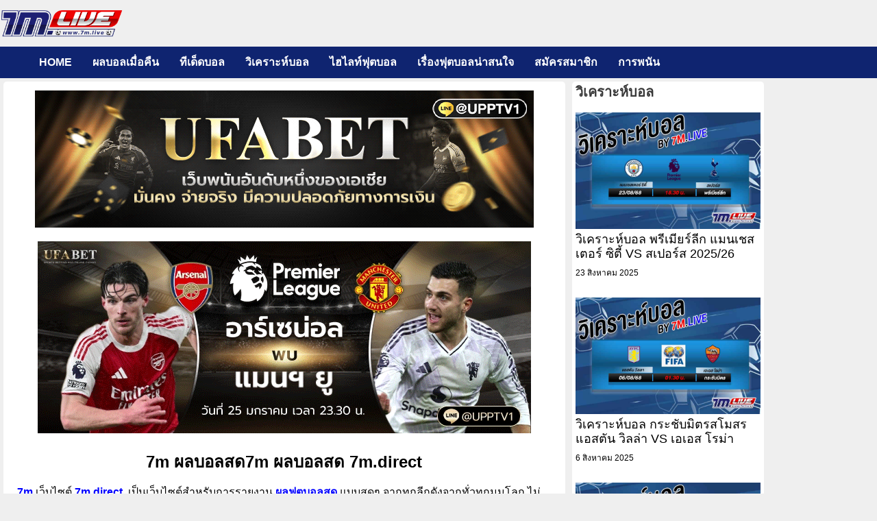

--- FILE ---
content_type: text/html; charset=UTF-8
request_url: https://7m.direct/
body_size: 20543
content:
<!doctype html>
<html lang="th">
<head>
	<meta charset="UTF-8">
	<meta name="viewport" content="width=device-width, initial-scale=1">
	<link rel="profile" href="https://gmpg.org/xfn/11">
	<meta name='robots' content='index, follow, max-image-preview:large, max-snippet:-1, max-video-preview:-1' />

	<!-- This site is optimized with the Yoast SEO plugin v26.8 - https://yoast.com/product/yoast-seo-wordpress/ -->
	<title>7m.live ผลบอลสด Livescore ผลบอลสด7m อัพเดทล่าสุด</title>
	<meta name="description" content="7m เว็บรายงาน ผลบอลสด Livescore ผลบอลสด7m ดูผลบอล ตารางบอล ผลบอลสดวันนี้ โปรแกรมบอลวันนี้ ผลบอลสดย้อนหลัง อัพเดทล่าสุด by 7m.live" />
	<link rel="canonical" href="https://7m.direct/" />
	<meta property="og:locale" content="th_TH" />
	<meta property="og:type" content="website" />
	<meta property="og:title" content="7m.live ผลบอลสด Livescore ผลบอลสด7m อัพเดทล่าสุด" />
	<meta property="og:description" content="7m เว็บรายงาน ผลบอลสด Livescore ผลบอลสด7m ดูผลบอล ตารางบอล ผลบอลสดวันนี้ โปรแกรมบอลวันนี้ ผลบอลสดย้อนหลัง อัพเดทล่าสุด by 7m.live" />
	<meta property="og:url" content="https://7m.direct/" />
	<meta property="og:site_name" content="7M ผลบอลสด Livescore ดูผลบอลล่าสุด โปรแกรมบอล ตารางบอลวันนี้" />
	<meta property="article:modified_time" content="2025-12-11T11:16:21+00:00" />
	<meta property="og:image" content="https://7m.direct/wp-content/uploads/2021/07/Untitled-1.png" />
	<meta property="og:image:width" content="300" />
	<meta property="og:image:height" content="114" />
	<meta property="og:image:type" content="image/png" />
	<meta name="twitter:card" content="summary_large_image" />
	<script type="application/ld+json" class="yoast-schema-graph">{"@context":"https://schema.org","@graph":[{"@type":"WebPage","@id":"https://7m.direct/","url":"https://7m.direct/","name":"7m.live ผลบอลสด Livescore ผลบอลสด7m อัพเดทล่าสุด","isPartOf":{"@id":"https://7m.direct/#website"},"primaryImageOfPage":{"@id":"https://7m.direct/#primaryimage"},"image":{"@id":"https://7m.direct/#primaryimage"},"thumbnailUrl":"https://7m.direct/wp-content/uploads/2021/07/Untitled-1.png","datePublished":"2020-12-08T07:11:36+00:00","dateModified":"2025-12-11T11:16:21+00:00","description":"7m เว็บรายงาน ผลบอลสด Livescore ผลบอลสด7m ดูผลบอล ตารางบอล ผลบอลสดวันนี้ โปรแกรมบอลวันนี้ ผลบอลสดย้อนหลัง อัพเดทล่าสุด by 7m.live","breadcrumb":{"@id":"https://7m.direct/#breadcrumb"},"inLanguage":"th","potentialAction":[{"@type":"ReadAction","target":["https://7m.direct/"]}]},{"@type":"ImageObject","inLanguage":"th","@id":"https://7m.direct/#primaryimage","url":"https://7m.direct/wp-content/uploads/2021/07/Untitled-1.png","contentUrl":"https://7m.direct/wp-content/uploads/2021/07/Untitled-1.png","width":300,"height":114,"caption":"ผลบอลสด 7m"},{"@type":"BreadcrumbList","@id":"https://7m.direct/#breadcrumb","itemListElement":[{"@type":"ListItem","position":1,"name":"Home"}]},{"@type":"WebSite","@id":"https://7m.direct/#website","url":"https://7m.direct/","name":"7M ผลบอลสด Livescore ดูผลบอลล่าสุด โปรแกรมบอล ตารางบอลวันนี้","description":"ผลบอลสด ผลบอลสดวันนี้ โปรแกรมบอล ผลบอลวันนี้ ผลบอลล่าสุด","inLanguage":"th"}]}</script>
	<!-- / Yoast SEO plugin. -->


<link rel="alternate" type="application/rss+xml" title="7M ผลบอลสด Livescore ดูผลบอลล่าสุด โปรแกรมบอล ตารางบอลวันนี้ &raquo; ฟีด" href="https://7m.direct/feed/" />
<link rel="alternate" title="oEmbed (JSON)" type="application/json+oembed" href="https://7m.direct/wp-json/oembed/1.0/embed?url=https%3A%2F%2F7m.direct%2F" />
<link rel="alternate" title="oEmbed (XML)" type="text/xml+oembed" href="https://7m.direct/wp-json/oembed/1.0/embed?url=https%3A%2F%2F7m.direct%2F&#038;format=xml" />
<style id='wp-img-auto-sizes-contain-inline-css'>
img:is([sizes=auto i],[sizes^="auto," i]){contain-intrinsic-size:3000px 1500px}
/*# sourceURL=wp-img-auto-sizes-contain-inline-css */
</style>
<link rel='stylesheet' id='wp-block-library-css' href='https://7m.direct/wp-includes/css/dist/block-library/style.min.css' media='all' />
<style id='global-styles-inline-css'>
:root{--wp--preset--aspect-ratio--square: 1;--wp--preset--aspect-ratio--4-3: 4/3;--wp--preset--aspect-ratio--3-4: 3/4;--wp--preset--aspect-ratio--3-2: 3/2;--wp--preset--aspect-ratio--2-3: 2/3;--wp--preset--aspect-ratio--16-9: 16/9;--wp--preset--aspect-ratio--9-16: 9/16;--wp--preset--color--black: #000000;--wp--preset--color--cyan-bluish-gray: #abb8c3;--wp--preset--color--white: #ffffff;--wp--preset--color--pale-pink: #f78da7;--wp--preset--color--vivid-red: #cf2e2e;--wp--preset--color--luminous-vivid-orange: #ff6900;--wp--preset--color--luminous-vivid-amber: #fcb900;--wp--preset--color--light-green-cyan: #7bdcb5;--wp--preset--color--vivid-green-cyan: #00d084;--wp--preset--color--pale-cyan-blue: #8ed1fc;--wp--preset--color--vivid-cyan-blue: #0693e3;--wp--preset--color--vivid-purple: #9b51e0;--wp--preset--gradient--vivid-cyan-blue-to-vivid-purple: linear-gradient(135deg,rgb(6,147,227) 0%,rgb(155,81,224) 100%);--wp--preset--gradient--light-green-cyan-to-vivid-green-cyan: linear-gradient(135deg,rgb(122,220,180) 0%,rgb(0,208,130) 100%);--wp--preset--gradient--luminous-vivid-amber-to-luminous-vivid-orange: linear-gradient(135deg,rgb(252,185,0) 0%,rgb(255,105,0) 100%);--wp--preset--gradient--luminous-vivid-orange-to-vivid-red: linear-gradient(135deg,rgb(255,105,0) 0%,rgb(207,46,46) 100%);--wp--preset--gradient--very-light-gray-to-cyan-bluish-gray: linear-gradient(135deg,rgb(238,238,238) 0%,rgb(169,184,195) 100%);--wp--preset--gradient--cool-to-warm-spectrum: linear-gradient(135deg,rgb(74,234,220) 0%,rgb(151,120,209) 20%,rgb(207,42,186) 40%,rgb(238,44,130) 60%,rgb(251,105,98) 80%,rgb(254,248,76) 100%);--wp--preset--gradient--blush-light-purple: linear-gradient(135deg,rgb(255,206,236) 0%,rgb(152,150,240) 100%);--wp--preset--gradient--blush-bordeaux: linear-gradient(135deg,rgb(254,205,165) 0%,rgb(254,45,45) 50%,rgb(107,0,62) 100%);--wp--preset--gradient--luminous-dusk: linear-gradient(135deg,rgb(255,203,112) 0%,rgb(199,81,192) 50%,rgb(65,88,208) 100%);--wp--preset--gradient--pale-ocean: linear-gradient(135deg,rgb(255,245,203) 0%,rgb(182,227,212) 50%,rgb(51,167,181) 100%);--wp--preset--gradient--electric-grass: linear-gradient(135deg,rgb(202,248,128) 0%,rgb(113,206,126) 100%);--wp--preset--gradient--midnight: linear-gradient(135deg,rgb(2,3,129) 0%,rgb(40,116,252) 100%);--wp--preset--font-size--small: 13px;--wp--preset--font-size--medium: 20px;--wp--preset--font-size--large: 36px;--wp--preset--font-size--x-large: 42px;--wp--preset--spacing--20: 0.44rem;--wp--preset--spacing--30: 0.67rem;--wp--preset--spacing--40: 1rem;--wp--preset--spacing--50: 1.5rem;--wp--preset--spacing--60: 2.25rem;--wp--preset--spacing--70: 3.38rem;--wp--preset--spacing--80: 5.06rem;--wp--preset--shadow--natural: 6px 6px 9px rgba(0, 0, 0, 0.2);--wp--preset--shadow--deep: 12px 12px 50px rgba(0, 0, 0, 0.4);--wp--preset--shadow--sharp: 6px 6px 0px rgba(0, 0, 0, 0.2);--wp--preset--shadow--outlined: 6px 6px 0px -3px rgb(255, 255, 255), 6px 6px rgb(0, 0, 0);--wp--preset--shadow--crisp: 6px 6px 0px rgb(0, 0, 0);}:root { --wp--style--global--content-size: 800px;--wp--style--global--wide-size: 1200px; }:where(body) { margin: 0; }.wp-site-blocks > .alignleft { float: left; margin-right: 2em; }.wp-site-blocks > .alignright { float: right; margin-left: 2em; }.wp-site-blocks > .aligncenter { justify-content: center; margin-left: auto; margin-right: auto; }:where(.wp-site-blocks) > * { margin-block-start: 24px; margin-block-end: 0; }:where(.wp-site-blocks) > :first-child { margin-block-start: 0; }:where(.wp-site-blocks) > :last-child { margin-block-end: 0; }:root { --wp--style--block-gap: 24px; }:root :where(.is-layout-flow) > :first-child{margin-block-start: 0;}:root :where(.is-layout-flow) > :last-child{margin-block-end: 0;}:root :where(.is-layout-flow) > *{margin-block-start: 24px;margin-block-end: 0;}:root :where(.is-layout-constrained) > :first-child{margin-block-start: 0;}:root :where(.is-layout-constrained) > :last-child{margin-block-end: 0;}:root :where(.is-layout-constrained) > *{margin-block-start: 24px;margin-block-end: 0;}:root :where(.is-layout-flex){gap: 24px;}:root :where(.is-layout-grid){gap: 24px;}.is-layout-flow > .alignleft{float: left;margin-inline-start: 0;margin-inline-end: 2em;}.is-layout-flow > .alignright{float: right;margin-inline-start: 2em;margin-inline-end: 0;}.is-layout-flow > .aligncenter{margin-left: auto !important;margin-right: auto !important;}.is-layout-constrained > .alignleft{float: left;margin-inline-start: 0;margin-inline-end: 2em;}.is-layout-constrained > .alignright{float: right;margin-inline-start: 2em;margin-inline-end: 0;}.is-layout-constrained > .aligncenter{margin-left: auto !important;margin-right: auto !important;}.is-layout-constrained > :where(:not(.alignleft):not(.alignright):not(.alignfull)){max-width: var(--wp--style--global--content-size);margin-left: auto !important;margin-right: auto !important;}.is-layout-constrained > .alignwide{max-width: var(--wp--style--global--wide-size);}body .is-layout-flex{display: flex;}.is-layout-flex{flex-wrap: wrap;align-items: center;}.is-layout-flex > :is(*, div){margin: 0;}body .is-layout-grid{display: grid;}.is-layout-grid > :is(*, div){margin: 0;}body{padding-top: 0px;padding-right: 0px;padding-bottom: 0px;padding-left: 0px;}a:where(:not(.wp-element-button)){text-decoration: underline;}:root :where(.wp-element-button, .wp-block-button__link){background-color: #32373c;border-width: 0;color: #fff;font-family: inherit;font-size: inherit;font-style: inherit;font-weight: inherit;letter-spacing: inherit;line-height: inherit;padding-top: calc(0.667em + 2px);padding-right: calc(1.333em + 2px);padding-bottom: calc(0.667em + 2px);padding-left: calc(1.333em + 2px);text-decoration: none;text-transform: inherit;}.has-black-color{color: var(--wp--preset--color--black) !important;}.has-cyan-bluish-gray-color{color: var(--wp--preset--color--cyan-bluish-gray) !important;}.has-white-color{color: var(--wp--preset--color--white) !important;}.has-pale-pink-color{color: var(--wp--preset--color--pale-pink) !important;}.has-vivid-red-color{color: var(--wp--preset--color--vivid-red) !important;}.has-luminous-vivid-orange-color{color: var(--wp--preset--color--luminous-vivid-orange) !important;}.has-luminous-vivid-amber-color{color: var(--wp--preset--color--luminous-vivid-amber) !important;}.has-light-green-cyan-color{color: var(--wp--preset--color--light-green-cyan) !important;}.has-vivid-green-cyan-color{color: var(--wp--preset--color--vivid-green-cyan) !important;}.has-pale-cyan-blue-color{color: var(--wp--preset--color--pale-cyan-blue) !important;}.has-vivid-cyan-blue-color{color: var(--wp--preset--color--vivid-cyan-blue) !important;}.has-vivid-purple-color{color: var(--wp--preset--color--vivid-purple) !important;}.has-black-background-color{background-color: var(--wp--preset--color--black) !important;}.has-cyan-bluish-gray-background-color{background-color: var(--wp--preset--color--cyan-bluish-gray) !important;}.has-white-background-color{background-color: var(--wp--preset--color--white) !important;}.has-pale-pink-background-color{background-color: var(--wp--preset--color--pale-pink) !important;}.has-vivid-red-background-color{background-color: var(--wp--preset--color--vivid-red) !important;}.has-luminous-vivid-orange-background-color{background-color: var(--wp--preset--color--luminous-vivid-orange) !important;}.has-luminous-vivid-amber-background-color{background-color: var(--wp--preset--color--luminous-vivid-amber) !important;}.has-light-green-cyan-background-color{background-color: var(--wp--preset--color--light-green-cyan) !important;}.has-vivid-green-cyan-background-color{background-color: var(--wp--preset--color--vivid-green-cyan) !important;}.has-pale-cyan-blue-background-color{background-color: var(--wp--preset--color--pale-cyan-blue) !important;}.has-vivid-cyan-blue-background-color{background-color: var(--wp--preset--color--vivid-cyan-blue) !important;}.has-vivid-purple-background-color{background-color: var(--wp--preset--color--vivid-purple) !important;}.has-black-border-color{border-color: var(--wp--preset--color--black) !important;}.has-cyan-bluish-gray-border-color{border-color: var(--wp--preset--color--cyan-bluish-gray) !important;}.has-white-border-color{border-color: var(--wp--preset--color--white) !important;}.has-pale-pink-border-color{border-color: var(--wp--preset--color--pale-pink) !important;}.has-vivid-red-border-color{border-color: var(--wp--preset--color--vivid-red) !important;}.has-luminous-vivid-orange-border-color{border-color: var(--wp--preset--color--luminous-vivid-orange) !important;}.has-luminous-vivid-amber-border-color{border-color: var(--wp--preset--color--luminous-vivid-amber) !important;}.has-light-green-cyan-border-color{border-color: var(--wp--preset--color--light-green-cyan) !important;}.has-vivid-green-cyan-border-color{border-color: var(--wp--preset--color--vivid-green-cyan) !important;}.has-pale-cyan-blue-border-color{border-color: var(--wp--preset--color--pale-cyan-blue) !important;}.has-vivid-cyan-blue-border-color{border-color: var(--wp--preset--color--vivid-cyan-blue) !important;}.has-vivid-purple-border-color{border-color: var(--wp--preset--color--vivid-purple) !important;}.has-vivid-cyan-blue-to-vivid-purple-gradient-background{background: var(--wp--preset--gradient--vivid-cyan-blue-to-vivid-purple) !important;}.has-light-green-cyan-to-vivid-green-cyan-gradient-background{background: var(--wp--preset--gradient--light-green-cyan-to-vivid-green-cyan) !important;}.has-luminous-vivid-amber-to-luminous-vivid-orange-gradient-background{background: var(--wp--preset--gradient--luminous-vivid-amber-to-luminous-vivid-orange) !important;}.has-luminous-vivid-orange-to-vivid-red-gradient-background{background: var(--wp--preset--gradient--luminous-vivid-orange-to-vivid-red) !important;}.has-very-light-gray-to-cyan-bluish-gray-gradient-background{background: var(--wp--preset--gradient--very-light-gray-to-cyan-bluish-gray) !important;}.has-cool-to-warm-spectrum-gradient-background{background: var(--wp--preset--gradient--cool-to-warm-spectrum) !important;}.has-blush-light-purple-gradient-background{background: var(--wp--preset--gradient--blush-light-purple) !important;}.has-blush-bordeaux-gradient-background{background: var(--wp--preset--gradient--blush-bordeaux) !important;}.has-luminous-dusk-gradient-background{background: var(--wp--preset--gradient--luminous-dusk) !important;}.has-pale-ocean-gradient-background{background: var(--wp--preset--gradient--pale-ocean) !important;}.has-electric-grass-gradient-background{background: var(--wp--preset--gradient--electric-grass) !important;}.has-midnight-gradient-background{background: var(--wp--preset--gradient--midnight) !important;}.has-small-font-size{font-size: var(--wp--preset--font-size--small) !important;}.has-medium-font-size{font-size: var(--wp--preset--font-size--medium) !important;}.has-large-font-size{font-size: var(--wp--preset--font-size--large) !important;}.has-x-large-font-size{font-size: var(--wp--preset--font-size--x-large) !important;}
:root :where(.wp-block-pullquote){font-size: 1.5em;line-height: 1.6;}
/*# sourceURL=global-styles-inline-css */
</style>
<link rel='stylesheet' id='hello-elementor-css' href='https://7m.direct/wp-content/themes/hello-elementor/assets/css/reset.css' media='all' />
<link rel='stylesheet' id='hello-elementor-theme-style-css' href='https://7m.direct/wp-content/themes/hello-elementor/assets/css/theme.css' media='all' />
<link rel='stylesheet' id='hello-elementor-header-footer-css' href='https://7m.direct/wp-content/themes/hello-elementor/assets/css/header-footer.css' media='all' />
<link rel='stylesheet' id='e-animation-grow-css' href='https://7m.direct/wp-content/plugins/elementor/assets/lib/animations/styles/e-animation-grow.min.css' media='all' />
<link rel='stylesheet' id='elementor-frontend-css' href='https://7m.direct/wp-content/plugins/elementor/assets/css/frontend.min.css' media='all' />
<style id='elementor-frontend-inline-css'>
.elementor-kit-2236{--e-global-color-primary:#6EC1E4;--e-global-color-secondary:#000000;--e-global-color-text:#000000;--e-global-color-accent:#61CE70;--e-global-color-f2caaad:#1CBD1D;--e-global-color-7021feb:#FC0000;--e-global-typography-primary-font-family:"Kanit";--e-global-typography-primary-font-weight:600;--e-global-typography-secondary-font-family:"Kanit";--e-global-typography-secondary-font-weight:400;--e-global-typography-text-font-family:"Kanit";--e-global-typography-text-font-weight:400;--e-global-typography-accent-font-family:"Kanit";--e-global-typography-accent-font-weight:500;background-color:#EFEFEF;}.elementor-kit-2236 e-page-transition{background-color:#FFBC7D;}.elementor-section.elementor-section-boxed > .elementor-container{max-width:1120px;}.e-con{--container-max-width:1120px;}{}h1.entry-title{display:var(--page-title-display);}@media(max-width:1024px){.elementor-section.elementor-section-boxed > .elementor-container{max-width:1024px;}.e-con{--container-max-width:1024px;}}@media(max-width:767px){.elementor-section.elementor-section-boxed > .elementor-container{max-width:767px;}.e-con{--container-max-width:767px;}}
.elementor-widget-heading .elementor-heading-title{font-family:var( --e-global-typography-primary-font-family ), Sans-serif;font-weight:var( --e-global-typography-primary-font-weight );color:var( --e-global-color-primary );}.elementor-1023 .elementor-element.elementor-element-06d844c{text-align:center;}.elementor-1023 .elementor-element.elementor-element-06d844c .elementor-heading-title{font-family:"Kanit", Sans-serif;font-size:24px;font-weight:600;color:#000000;}.elementor-widget-text-editor{font-family:var( --e-global-typography-text-font-family ), Sans-serif;font-weight:var( --e-global-typography-text-font-weight );color:var( --e-global-color-text );}.elementor-widget-text-editor.elementor-drop-cap-view-stacked .elementor-drop-cap{background-color:var( --e-global-color-primary );}.elementor-widget-text-editor.elementor-drop-cap-view-framed .elementor-drop-cap, .elementor-widget-text-editor.elementor-drop-cap-view-default .elementor-drop-cap{color:var( --e-global-color-primary );border-color:var( --e-global-color-primary );}.elementor-1023 .elementor-element.elementor-element-ef030d7{font-family:"Kanit", Sans-serif;font-weight:400;color:#000000;}.elementor-1023 .elementor-element.elementor-element-06e8bfd{overflow:hidden;}.elementor-1023 .elementor-element.elementor-element-721181e{width:var( --container-widget-width, 100% );max-width:100%;--container-widget-width:100%;--container-widget-flex-grow:0;}.elementor-1023 .elementor-element.elementor-element-6223629{text-align:center;}.elementor-1023 .elementor-element.elementor-element-6223629 .elementor-heading-title{font-family:"Kanit", Sans-serif;font-size:20px;font-weight:600;color:#000000;}.elementor-1023 .elementor-element.elementor-element-92b8477{font-family:"Kanit", Sans-serif;font-weight:400;color:#000000;}.elementor-widget-image .widget-image-caption{color:var( --e-global-color-text );font-family:var( --e-global-typography-text-font-family ), Sans-serif;font-weight:var( --e-global-typography-text-font-weight );}.elementor-1023 .elementor-element.elementor-element-b73a879{text-align:center;}.elementor-1023 .elementor-element.elementor-element-b73a879 .elementor-heading-title{font-family:"Kanit", Sans-serif;font-size:20px;font-weight:600;color:#000000;}.elementor-1023 .elementor-element.elementor-element-68ef6ae{font-family:"Kanit", Sans-serif;font-weight:400;color:#000000;}.elementor-1023 .elementor-element.elementor-element-0c86001{text-align:center;}.elementor-1023 .elementor-element.elementor-element-0c86001 .elementor-heading-title{font-family:"Kanit", Sans-serif;font-size:20px;font-weight:600;color:#000000;}.elementor-1023 .elementor-element.elementor-element-09647a1{text-align:center;}.elementor-1023 .elementor-element.elementor-element-09647a1 .elementor-heading-title{font-family:"Kanit", Sans-serif;font-size:20px;font-weight:600;color:#000000;}.elementor-1023 .elementor-element.elementor-element-c4e1f9c{text-align:center;}.elementor-1023 .elementor-element.elementor-element-c4e1f9c .elementor-heading-title{font-family:"Kanit", Sans-serif;font-size:20px;font-weight:600;color:#000000;}.elementor-1023 .elementor-element.elementor-element-658e322{font-family:"Kanit", Sans-serif;font-weight:400;}.elementor-1023 .elementor-element.elementor-element-0f624d5{text-align:center;}.elementor-1023 .elementor-element.elementor-element-0f624d5 .elementor-heading-title{font-family:"Kanit", Sans-serif;font-size:18px;font-weight:600;color:#000000;}.elementor-1023 .elementor-element.elementor-element-0b77b4c{color:#000000;}.elementor-1023 .elementor-element.elementor-element-58588e0{text-align:center;}.elementor-1023 .elementor-element.elementor-element-58588e0 .elementor-heading-title{font-family:"Kanit", Sans-serif;font-size:18px;font-weight:600;color:#000000;}.elementor-1023 .elementor-element.elementor-element-096c46e{color:#000000;}.elementor-1023 .elementor-element.elementor-element-89624d6{text-align:center;}.elementor-1023 .elementor-element.elementor-element-89624d6 .elementor-heading-title{font-family:"Kanit", Sans-serif;font-size:18px;font-weight:600;color:#000000;}.elementor-1023 .elementor-element.elementor-element-8db1926{color:#000000;}:root{--page-title-display:none;}@media(max-width:1024px) and (min-width:768px){.elementor-1023 .elementor-element.elementor-element-755cec4{width:100%;}}/* Start custom CSS for column, class: .elementor-element-755cec4 */.elementor-1023 .elementor-element.elementor-element-755cec4 {
    display: block !important;
    width: 100%;
}/* End custom CSS */
.elementor-widget-image .widget-image-caption{color:var( --e-global-color-text );font-family:var( --e-global-typography-text-font-family ), Sans-serif;font-weight:var( --e-global-typography-text-font-weight );}.elementor-3628 .elementor-element.elementor-element-6c8bf05{text-align:start;}.elementor-3628 .elementor-element.elementor-element-6c8bf05 img{width:60%;}.elementor-3628 .elementor-element.elementor-element-12b4183:not(.elementor-motion-effects-element-type-background), .elementor-3628 .elementor-element.elementor-element-12b4183 > .elementor-motion-effects-container > .elementor-motion-effects-layer{background-color:#0F2470;}.elementor-3628 .elementor-element.elementor-element-12b4183{transition:background 0.3s, border 0.3s, border-radius 0.3s, box-shadow 0.3s;}.elementor-3628 .elementor-element.elementor-element-12b4183 > .elementor-background-overlay{transition:background 0.3s, border-radius 0.3s, opacity 0.3s;}.elementor-3628 .elementor-element.elementor-element-b2b9984 > .elementor-widget-wrap > .elementor-widget:not(.elementor-widget__width-auto):not(.elementor-widget__width-initial):not(:last-child):not(.elementor-absolute){margin-block-end:0px;}.elementor-widget-nav-menu .elementor-nav-menu .elementor-item{font-family:var( --e-global-typography-primary-font-family ), Sans-serif;font-weight:var( --e-global-typography-primary-font-weight );}.elementor-widget-nav-menu .elementor-nav-menu--main .elementor-item{color:var( --e-global-color-text );fill:var( --e-global-color-text );}.elementor-widget-nav-menu .elementor-nav-menu--main .elementor-item:hover,
					.elementor-widget-nav-menu .elementor-nav-menu--main .elementor-item.elementor-item-active,
					.elementor-widget-nav-menu .elementor-nav-menu--main .elementor-item.highlighted,
					.elementor-widget-nav-menu .elementor-nav-menu--main .elementor-item:focus{color:var( --e-global-color-accent );fill:var( --e-global-color-accent );}.elementor-widget-nav-menu .elementor-nav-menu--main:not(.e--pointer-framed) .elementor-item:before,
					.elementor-widget-nav-menu .elementor-nav-menu--main:not(.e--pointer-framed) .elementor-item:after{background-color:var( --e-global-color-accent );}.elementor-widget-nav-menu .e--pointer-framed .elementor-item:before,
					.elementor-widget-nav-menu .e--pointer-framed .elementor-item:after{border-color:var( --e-global-color-accent );}.elementor-widget-nav-menu{--e-nav-menu-divider-color:var( --e-global-color-text );}.elementor-widget-nav-menu .elementor-nav-menu--dropdown .elementor-item, .elementor-widget-nav-menu .elementor-nav-menu--dropdown  .elementor-sub-item{font-family:var( --e-global-typography-accent-font-family ), Sans-serif;font-weight:var( --e-global-typography-accent-font-weight );}.elementor-3628 .elementor-element.elementor-element-486635d .elementor-menu-toggle{margin-right:auto;}.elementor-3628 .elementor-element.elementor-element-486635d .elementor-nav-menu .elementor-item{font-family:"Kanit", Sans-serif;font-size:16px;font-weight:600;}.elementor-3628 .elementor-element.elementor-element-486635d .elementor-nav-menu--main .elementor-item{color:#FFFFFF;fill:#FFFFFF;}.elementor-3628 .elementor-element.elementor-element-486635d .elementor-nav-menu--main .elementor-item:hover,
					.elementor-3628 .elementor-element.elementor-element-486635d .elementor-nav-menu--main .elementor-item.elementor-item-active,
					.elementor-3628 .elementor-element.elementor-element-486635d .elementor-nav-menu--main .elementor-item.highlighted,
					.elementor-3628 .elementor-element.elementor-element-486635d .elementor-nav-menu--main .elementor-item:focus{color:#fff;}.elementor-3628 .elementor-element.elementor-element-486635d .elementor-nav-menu--main:not(.e--pointer-framed) .elementor-item:before,
					.elementor-3628 .elementor-element.elementor-element-486635d .elementor-nav-menu--main:not(.e--pointer-framed) .elementor-item:after{background-color:#B50505;}.elementor-3628 .elementor-element.elementor-element-486635d .e--pointer-framed .elementor-item:before,
					.elementor-3628 .elementor-element.elementor-element-486635d .e--pointer-framed .elementor-item:after{border-color:#B50505;}.elementor-3628 .elementor-element.elementor-element-486635d .elementor-nav-menu--main .elementor-item.elementor-item-active{color:#FEFEFE;}.elementor-3628 .elementor-element.elementor-element-486635d{--e-nav-menu-horizontal-menu-item-margin:calc( -10px / 2 );}.elementor-3628 .elementor-element.elementor-element-486635d .elementor-nav-menu--main:not(.elementor-nav-menu--layout-horizontal) .elementor-nav-menu > li:not(:last-child){margin-bottom:-10px;}.elementor-3628 .elementor-element.elementor-element-486635d .elementor-nav-menu--dropdown a, .elementor-3628 .elementor-element.elementor-element-486635d .elementor-menu-toggle{color:#000000;fill:#000000;}.elementor-3628 .elementor-element.elementor-element-486635d .elementor-nav-menu--dropdown{background-color:#EEEEEE;}.elementor-3628 .elementor-element.elementor-element-486635d .elementor-nav-menu--dropdown a:hover,
					.elementor-3628 .elementor-element.elementor-element-486635d .elementor-nav-menu--dropdown a:focus,
					.elementor-3628 .elementor-element.elementor-element-486635d .elementor-nav-menu--dropdown a.elementor-item-active,
					.elementor-3628 .elementor-element.elementor-element-486635d .elementor-nav-menu--dropdown a.highlighted,
					.elementor-3628 .elementor-element.elementor-element-486635d .elementor-menu-toggle:hover,
					.elementor-3628 .elementor-element.elementor-element-486635d .elementor-menu-toggle:focus{color:#FFFFFF;}.elementor-3628 .elementor-element.elementor-element-486635d .elementor-nav-menu--dropdown a:hover,
					.elementor-3628 .elementor-element.elementor-element-486635d .elementor-nav-menu--dropdown a:focus,
					.elementor-3628 .elementor-element.elementor-element-486635d .elementor-nav-menu--dropdown a.elementor-item-active,
					.elementor-3628 .elementor-element.elementor-element-486635d .elementor-nav-menu--dropdown a.highlighted{background-color:#000000;}.elementor-3628 .elementor-element.elementor-element-486635d .elementor-nav-menu--dropdown li:not(:last-child){border-style:solid;border-color:#ACACAC;border-bottom-width:1px;}.elementor-3628 .elementor-element.elementor-element-486635d div.elementor-menu-toggle{color:#FFFFFF;}.elementor-3628 .elementor-element.elementor-element-486635d div.elementor-menu-toggle svg{fill:#FFFFFF;}.elementor-widget-heading .elementor-heading-title{font-family:var( --e-global-typography-primary-font-family ), Sans-serif;font-weight:var( --e-global-typography-primary-font-weight );color:var( --e-global-color-primary );}.elementor-3628 .elementor-element.elementor-element-fa746bc .elementor-heading-title{font-family:"Kanit", Sans-serif;font-weight:600;color:#FFFFFF;}.elementor-theme-builder-content-area{height:400px;}.elementor-location-header:before, .elementor-location-footer:before{content:"";display:table;clear:both;}@media(min-width:768px){.elementor-3628 .elementor-element.elementor-element-b2b9984{width:92%;}.elementor-3628 .elementor-element.elementor-element-f4c830b{width:8%;}}@media(max-width:1024px) and (min-width:768px){.elementor-3628 .elementor-element.elementor-element-980be2f{width:75%;}.elementor-3628 .elementor-element.elementor-element-b2b9984{width:45%;}}@media(max-width:1024px){.elementor-3628 .elementor-element.elementor-element-980be2f > .elementor-element-populated{margin:3px 3px 3px 3px;--e-column-margin-right:3px;--e-column-margin-left:3px;}.elementor-3628 .elementor-element.elementor-element-6c8bf05 > .elementor-widget-container{margin:0px -18px 0px 12px;}.elementor-3628 .elementor-element.elementor-element-6c8bf05{text-align:start;}.elementor-3628 .elementor-element.elementor-element-fa746bc > .elementor-widget-container{margin:9px 0px 0px 0px;}}@media(max-width:767px){.elementor-3628 .elementor-element.elementor-element-6c8bf05 > .elementor-widget-container{margin:0px -6px 0px 8px;}.elementor-3628 .elementor-element.elementor-element-6c8bf05{text-align:center;}.elementor-3628 .elementor-element.elementor-element-6c8bf05 img{width:42%;}.elementor-3628 .elementor-element.elementor-element-b2b9984{width:40%;}.elementor-bc-flex-widget .elementor-3628 .elementor-element.elementor-element-b2b9984.elementor-column .elementor-widget-wrap{align-items:center;}.elementor-3628 .elementor-element.elementor-element-b2b9984.elementor-column.elementor-element[data-element_type="column"] > .elementor-widget-wrap.elementor-element-populated{align-content:center;align-items:center;}.elementor-3628 .elementor-element.elementor-element-486635d > .elementor-widget-container{margin:0px 0px 0px 0px;padding:0px 0px 0px 0px;border-radius:0px 0px 0px 0px;}.elementor-3628 .elementor-element.elementor-element-486635d .elementor-nav-menu .elementor-item{font-size:14px;}.elementor-3628 .elementor-element.elementor-element-f4c830b{width:20%;}.elementor-bc-flex-widget .elementor-3628 .elementor-element.elementor-element-f4c830b.elementor-column .elementor-widget-wrap{align-items:center;}.elementor-3628 .elementor-element.elementor-element-f4c830b.elementor-column.elementor-element[data-element_type="column"] > .elementor-widget-wrap.elementor-element-populated{align-content:center;align-items:center;}.elementor-3628 .elementor-element.elementor-element-fa746bc > .elementor-widget-container{margin:-1px -1px -1px -1px;}.elementor-3628 .elementor-element.elementor-element-fa746bc .elementor-heading-title{font-size:20px;}}
.elementor-3669 .elementor-element.elementor-element-a23d189:not(.elementor-motion-effects-element-type-background), .elementor-3669 .elementor-element.elementor-element-a23d189 > .elementor-motion-effects-container > .elementor-motion-effects-layer{background-color:#303030;}.elementor-3669 .elementor-element.elementor-element-a23d189{transition:background 0.3s, border 0.3s, border-radius 0.3s, box-shadow 0.3s;}.elementor-3669 .elementor-element.elementor-element-a23d189 > .elementor-background-overlay{transition:background 0.3s, border-radius 0.3s, opacity 0.3s;}.elementor-bc-flex-widget .elementor-3669 .elementor-element.elementor-element-014d0d1.elementor-column .elementor-widget-wrap{align-items:center;}.elementor-3669 .elementor-element.elementor-element-014d0d1.elementor-column.elementor-element[data-element_type="column"] > .elementor-widget-wrap.elementor-element-populated{align-content:center;align-items:center;}.elementor-widget-image .widget-image-caption{color:var( --e-global-color-text );font-family:var( --e-global-typography-text-font-family ), Sans-serif;font-weight:var( --e-global-typography-text-font-weight );}.elementor-3669 .elementor-element.elementor-element-680fb95 img{width:100%;}.elementor-widget-heading .elementor-heading-title{font-family:var( --e-global-typography-primary-font-family ), Sans-serif;font-weight:var( --e-global-typography-primary-font-weight );color:var( --e-global-color-primary );}.elementor-3669 .elementor-element.elementor-element-c344479 > .elementor-widget-container{border-style:solid;border-width:0px 0px 1px 0px;border-color:#FFFFFF;box-shadow:0px 0px 10px 0px rgba(0,0,0,0.5);}.elementor-3669 .elementor-element.elementor-element-c344479{text-align:center;}.elementor-3669 .elementor-element.elementor-element-c344479 .elementor-heading-title{font-family:"Roboto", Sans-serif;font-size:16px;font-weight:600;line-height:1.5em;color:#FFFFFF;}.elementor-widget-text-editor{font-family:var( --e-global-typography-text-font-family ), Sans-serif;font-weight:var( --e-global-typography-text-font-weight );color:var( --e-global-color-text );}.elementor-widget-text-editor.elementor-drop-cap-view-stacked .elementor-drop-cap{background-color:var( --e-global-color-primary );}.elementor-widget-text-editor.elementor-drop-cap-view-framed .elementor-drop-cap, .elementor-widget-text-editor.elementor-drop-cap-view-default .elementor-drop-cap{color:var( --e-global-color-primary );border-color:var( --e-global-color-primary );}.elementor-3669 .elementor-element.elementor-element-7b7f7cd{font-family:"Roboto", Sans-serif;font-size:14px;font-weight:500;line-height:2em;color:#FFFFFF;}.elementor-3669 .elementor-element.elementor-element-72a78e1{--spacer-size:50px;}.elementor-3669 .elementor-element.elementor-element-6e0318f > .elementor-widget-container{border-style:solid;border-width:0px 0px 1px 0px;border-color:#FFFFFF;box-shadow:0px 0px 10px 0px rgba(0,0,0,0.5);}.elementor-3669 .elementor-element.elementor-element-6e0318f{text-align:center;}.elementor-3669 .elementor-element.elementor-element-6e0318f .elementor-heading-title{font-family:"Roboto", Sans-serif;font-size:16px;font-weight:600;line-height:1.5em;color:#FFFFFF;}.elementor-3669 .elementor-element.elementor-element-d6bb958{font-family:"Roboto", Sans-serif;font-size:14px;font-weight:500;line-height:2em;color:#FFFFFF;}.elementor-3669 .elementor-element.elementor-element-c22ee9f:not(.elementor-motion-effects-element-type-background), .elementor-3669 .elementor-element.elementor-element-c22ee9f > .elementor-motion-effects-container > .elementor-motion-effects-layer{background-color:#081F66;}.elementor-3669 .elementor-element.elementor-element-c22ee9f{transition:background 0.3s, border 0.3s, border-radius 0.3s, box-shadow 0.3s;}.elementor-3669 .elementor-element.elementor-element-c22ee9f > .elementor-background-overlay{transition:background 0.3s, border-radius 0.3s, opacity 0.3s;}.elementor-3669 .elementor-element.elementor-element-cff8e6a{text-align:center;}.elementor-3669 .elementor-element.elementor-element-cff8e6a .elementor-heading-title{font-family:"Roboto", Sans-serif;font-size:30px;font-weight:600;line-height:1.5em;color:#FFFFFF;}.elementor-3669 .elementor-element.elementor-element-c171f8e > .elementor-widget-container{margin:-19px 0px 0px 0px;}.elementor-3669 .elementor-element.elementor-element-c171f8e{text-align:center;}.elementor-3669 .elementor-element.elementor-element-c171f8e .elementor-heading-title{font-family:"Kanit", Sans-serif;font-size:16px;font-weight:600;line-height:1.8em;color:#FFFFFF;}.elementor-3669 .elementor-element.elementor-element-2846f4f:not(.elementor-motion-effects-element-type-background), .elementor-3669 .elementor-element.elementor-element-2846f4f > .elementor-motion-effects-container > .elementor-motion-effects-layer{background-color:transparent;background-image:linear-gradient(180deg, #013DA2 0%, #0B66FF 64%);}.elementor-3669 .elementor-element.elementor-element-2846f4f > .elementor-container{min-height:400px;}.elementor-3669 .elementor-element.elementor-element-2846f4f{border-style:solid;border-width:2px 0px 0px 0px;border-color:#FFFFFF;transition:background 0.3s, border 0.3s, border-radius 0.3s, box-shadow 0.3s;}.elementor-3669 .elementor-element.elementor-element-2846f4f > .elementor-background-overlay{transition:background 0.3s, border-radius 0.3s, opacity 0.3s;}.elementor-bc-flex-widget .elementor-3669 .elementor-element.elementor-element-71f9954.elementor-column .elementor-widget-wrap{align-items:center;}.elementor-3669 .elementor-element.elementor-element-71f9954.elementor-column.elementor-element[data-element_type="column"] > .elementor-widget-wrap.elementor-element-populated{align-content:center;align-items:center;}.elementor-widget-button .elementor-button{background-color:var( --e-global-color-accent );font-family:var( --e-global-typography-accent-font-family ), Sans-serif;font-weight:var( --e-global-typography-accent-font-weight );}.elementor-3669 .elementor-element.elementor-element-f4d9725 .elementor-button{background-color:transparent;font-family:"Kanit", Sans-serif;font-size:17px;font-weight:500;fill:#000000;color:#000000;background-image:linear-gradient(180deg, #E9E9E9 0%, #F9F9F9 100%);border-radius:58px 58px 58px 58px;}.elementor-3669 .elementor-element.elementor-element-f4d9725 > .elementor-widget-container{border-radius:84px 84px 84px 84px;}.elementor-3669 .elementor-element.elementor-element-f4d9725 .elementor-button-content-wrapper{flex-direction:row;}.elementor-3669 .elementor-element.elementor-element-f4d9725 .elementor-button .elementor-button-content-wrapper{gap:6px;}.elementor-bc-flex-widget .elementor-3669 .elementor-element.elementor-element-dca45d6.elementor-column .elementor-widget-wrap{align-items:center;}.elementor-3669 .elementor-element.elementor-element-dca45d6.elementor-column.elementor-element[data-element_type="column"] > .elementor-widget-wrap.elementor-element-populated{align-content:center;align-items:center;}.elementor-3669 .elementor-element.elementor-element-8f30f35 .elementor-button{background-color:transparent;font-family:"Kanit", Sans-serif;font-size:17px;font-weight:500;fill:#000000;color:#000000;background-image:linear-gradient(180deg, #E9E9E9 0%, #F9F9F9 100%);border-radius:58px 58px 58px 58px;}.elementor-3669 .elementor-element.elementor-element-8f30f35 > .elementor-widget-container{border-radius:84px 84px 84px 84px;}.elementor-3669 .elementor-element.elementor-element-8f30f35 .elementor-button-content-wrapper{flex-direction:row;}.elementor-3669 .elementor-element.elementor-element-8f30f35 .elementor-button .elementor-button-content-wrapper{gap:6px;}.elementor-theme-builder-content-area{height:400px;}.elementor-location-header:before, .elementor-location-footer:before{content:"";display:table;clear:both;}@media(max-width:1024px){.elementor-3669 .elementor-element.elementor-element-680fb95 img{width:40%;}.elementor-3669 .elementor-element.elementor-element-c344479 .elementor-heading-title{font-size:16px;}.elementor-3669 .elementor-element.elementor-element-7b7f7cd{font-size:14px;}.elementor-3669 .elementor-element.elementor-element-6e0318f .elementor-heading-title{font-size:16px;}.elementor-3669 .elementor-element.elementor-element-d6bb958{font-size:14px;}.elementor-3669 .elementor-element.elementor-element-2846f4f > .elementor-container{min-height:82px;}}@media(max-width:1024px) and (min-width:768px){.elementor-3669 .elementor-element.elementor-element-014d0d1{width:100%;}.elementor-3669 .elementor-element.elementor-element-a5ee713{width:34%;}.elementor-3669 .elementor-element.elementor-element-4bfad3d{width:33%;}.elementor-3669 .elementor-element.elementor-element-a5cc7ce{width:33%;}}@media(max-width:767px){.elementor-3669 .elementor-element.elementor-element-014d0d1{width:100%;}.elementor-3669 .elementor-element.elementor-element-680fb95 img{width:75%;}.elementor-3669 .elementor-element.elementor-element-a5ee713{width:100%;}.elementor-3669 .elementor-element.elementor-element-4bfad3d{width:100%;}.elementor-3669 .elementor-element.elementor-element-c344479 .elementor-heading-title{font-size:16px;}.elementor-3669 .elementor-element.elementor-element-7b7f7cd{font-size:14px;}.elementor-3669 .elementor-element.elementor-element-72a78e1{--spacer-size:40px;}.elementor-3669 .elementor-element.elementor-element-a5cc7ce{width:100%;}.elementor-3669 .elementor-element.elementor-element-6e0318f .elementor-heading-title{font-size:16px;}.elementor-3669 .elementor-element.elementor-element-d6bb958{font-size:14px;}.elementor-3669 .elementor-element.elementor-element-cff8e6a .elementor-heading-title{font-size:24px;}.elementor-3669 .elementor-element.elementor-element-c171f8e .elementor-heading-title{font-size:14px;}.elementor-3669 .elementor-element.elementor-element-2846f4f > .elementor-container{min-height:82px;}.elementor-3669 .elementor-element.elementor-element-2846f4f{border-width:2px 0px 0px 0px;}.elementor-3669 .elementor-element.elementor-element-71f9954{width:40%;}.elementor-3669 .elementor-element.elementor-element-71f9954 > .elementor-element-populated{margin:3px 3px 3px 3px;--e-column-margin-right:3px;--e-column-margin-left:3px;}.elementor-3669 .elementor-element.elementor-element-f4d9725 .elementor-button{font-size:14px;padding:8px 8px 8px 8px;}.elementor-3669 .elementor-element.elementor-element-be3e77b{width:20%;}.elementor-bc-flex-widget .elementor-3669 .elementor-element.elementor-element-be3e77b.elementor-column .elementor-widget-wrap{align-items:center;}.elementor-3669 .elementor-element.elementor-element-be3e77b.elementor-column.elementor-element[data-element_type="column"] > .elementor-widget-wrap.elementor-element-populated{align-content:center;align-items:center;}.elementor-3669 .elementor-element.elementor-element-c4b9a68 > .elementor-widget-container{margin:-14px -14px -14px -14px;}.elementor-3669 .elementor-element.elementor-element-c4b9a68 img{width:100%;}.elementor-3669 .elementor-element.elementor-element-dca45d6{width:40%;}.elementor-3669 .elementor-element.elementor-element-dca45d6 > .elementor-element-populated{margin:3px 3px 3px 3px;--e-column-margin-right:3px;--e-column-margin-left:3px;}.elementor-3669 .elementor-element.elementor-element-8f30f35 .elementor-button{font-size:14px;padding:8px 8px 8px 8px;}}
.elementor-17700 .elementor-element.elementor-element-f6b49e1:not(.elementor-motion-effects-element-type-background) > .elementor-widget-wrap, .elementor-17700 .elementor-element.elementor-element-f6b49e1 > .elementor-widget-wrap > .elementor-motion-effects-container > .elementor-motion-effects-layer{background-color:#FFFFFF;}.elementor-17700 .elementor-element.elementor-element-f6b49e1 > .elementor-element-populated, .elementor-17700 .elementor-element.elementor-element-f6b49e1 > .elementor-element-populated > .elementor-background-overlay, .elementor-17700 .elementor-element.elementor-element-f6b49e1 > .elementor-background-slideshow{border-radius:5px 5px 5px 5px;}.elementor-17700 .elementor-element.elementor-element-f6b49e1 > .elementor-element-populated{transition:background 0.3s, border 0.3s, border-radius 0.3s, box-shadow 0.3s;margin:5px 5px 5px 5px;--e-column-margin-right:5px;--e-column-margin-left:5px;}.elementor-17700 .elementor-element.elementor-element-f6b49e1 > .elementor-element-populated > .elementor-background-overlay{transition:background 0.3s, border-radius 0.3s, opacity 0.3s;}.elementor-17700 .elementor-element.elementor-element-b595324 > .elementor-element-populated{margin:0px 0px 0px 0px;--e-column-margin-right:0px;--e-column-margin-left:0px;padding:1px 1px 1px 1px;}.elementor-17700 .elementor-element.elementor-element-2e121d1 > .elementor-element-populated{margin:0px 0px 0px 0px;--e-column-margin-right:0px;--e-column-margin-left:0px;padding:1px 1px 1px 1px;}.elementor-17700 .elementor-element.elementor-element-73a4431 > .elementor-element-populated{margin:0px 0px 0px 0px;--e-column-margin-right:0px;--e-column-margin-left:0px;padding:1px 1px 1px 1px;}.elementor-17700 .elementor-element.elementor-element-ba58a64 > .elementor-element-populated{margin:0px 0px 0px 0px;--e-column-margin-right:0px;--e-column-margin-left:0px;padding:1px 1px 1px 1px;}.elementor-17700 .elementor-element.elementor-element-47100e2 > .elementor-element-populated{margin:0px 0px 0px 0px;--e-column-margin-right:0px;--e-column-margin-left:0px;padding:1px 1px 1px 1px;}.elementor-17700 .elementor-element.elementor-element-e1e7c0f > .elementor-element-populated{margin:0px 0px 0px 0px;--e-column-margin-right:0px;--e-column-margin-left:0px;padding:1px 1px 1px 1px;}.elementor-widget-image .widget-image-caption{color:var( --e-global-color-text );font-family:var( --e-global-typography-text-font-family ), Sans-serif;font-weight:var( --e-global-typography-text-font-weight );}.elementor-widget-theme-post-content{color:var( --e-global-color-text );font-family:var( --e-global-typography-text-font-family ), Sans-serif;font-weight:var( --e-global-typography-text-font-weight );}.elementor-17700 .elementor-element.elementor-element-d72f46d:not(.elementor-motion-effects-element-type-background) > .elementor-widget-wrap, .elementor-17700 .elementor-element.elementor-element-d72f46d > .elementor-widget-wrap > .elementor-motion-effects-container > .elementor-motion-effects-layer{background-color:#FFFFFF;}.elementor-17700 .elementor-element.elementor-element-d72f46d > .elementor-element-populated, .elementor-17700 .elementor-element.elementor-element-d72f46d > .elementor-element-populated > .elementor-background-overlay, .elementor-17700 .elementor-element.elementor-element-d72f46d > .elementor-background-slideshow{border-radius:5px 5px 5px 5px;}.elementor-17700 .elementor-element.elementor-element-d72f46d > .elementor-element-populated{transition:background 0.3s, border 0.3s, border-radius 0.3s, box-shadow 0.3s;margin:5px 5px 5px 5px;--e-column-margin-right:5px;--e-column-margin-left:5px;padding:3px 3px 3px 3px;}.elementor-17700 .elementor-element.elementor-element-d72f46d > .elementor-element-populated > .elementor-background-overlay{transition:background 0.3s, border-radius 0.3s, opacity 0.3s;}.elementor-17700 .elementor-element.elementor-element-48c5852 > .elementor-element-populated{margin:0px 0px 0px 0px;--e-column-margin-right:0px;--e-column-margin-left:0px;padding:2px 2px 2px 2px;}.elementor-widget-heading .elementor-heading-title{font-family:var( --e-global-typography-primary-font-family ), Sans-serif;font-weight:var( --e-global-typography-primary-font-weight );color:var( --e-global-color-primary );}.elementor-17700 .elementor-element.elementor-element-98e5d4f .elementor-heading-title{font-family:"Kanit", Sans-serif;font-size:20px;font-weight:600;color:#393939;}.elementor-widget-posts .elementor-button{background-color:var( --e-global-color-accent );font-family:var( --e-global-typography-accent-font-family ), Sans-serif;font-weight:var( --e-global-typography-accent-font-weight );}.elementor-widget-posts .elementor-post__title, .elementor-widget-posts .elementor-post__title a{color:var( --e-global-color-secondary );font-family:var( --e-global-typography-primary-font-family ), Sans-serif;font-weight:var( --e-global-typography-primary-font-weight );}.elementor-widget-posts .elementor-post__meta-data{font-family:var( --e-global-typography-secondary-font-family ), Sans-serif;font-weight:var( --e-global-typography-secondary-font-weight );}.elementor-widget-posts .elementor-post__excerpt p{font-family:var( --e-global-typography-text-font-family ), Sans-serif;font-weight:var( --e-global-typography-text-font-weight );}.elementor-widget-posts .elementor-post__read-more{color:var( --e-global-color-accent );}.elementor-widget-posts a.elementor-post__read-more{font-family:var( --e-global-typography-accent-font-family ), Sans-serif;font-weight:var( --e-global-typography-accent-font-weight );}.elementor-widget-posts .elementor-post__card .elementor-post__badge{background-color:var( --e-global-color-accent );font-family:var( --e-global-typography-accent-font-family ), Sans-serif;font-weight:var( --e-global-typography-accent-font-weight );}.elementor-widget-posts .elementor-pagination{font-family:var( --e-global-typography-secondary-font-family ), Sans-serif;font-weight:var( --e-global-typography-secondary-font-weight );}.elementor-widget-posts .e-load-more-message{font-family:var( --e-global-typography-secondary-font-family ), Sans-serif;font-weight:var( --e-global-typography-secondary-font-weight );}.elementor-17700 .elementor-element.elementor-element-ce2c75e{--grid-row-gap:15px;--grid-column-gap:15px;}.elementor-17700 .elementor-element.elementor-element-ce2c75e .elementor-post__thumbnail__link{width:100%;}.elementor-17700 .elementor-element.elementor-element-ce2c75e .elementor-post__meta-data span + span:before{content:"///";}.elementor-17700 .elementor-element.elementor-element-ce2c75e.elementor-posts--thumbnail-left .elementor-post__thumbnail__link{margin-right:5px;}.elementor-17700 .elementor-element.elementor-element-ce2c75e.elementor-posts--thumbnail-right .elementor-post__thumbnail__link{margin-left:5px;}.elementor-17700 .elementor-element.elementor-element-ce2c75e.elementor-posts--thumbnail-top .elementor-post__thumbnail__link{margin-bottom:5px;}.elementor-17700 .elementor-element.elementor-element-ce2c75e .elementor-post__title, .elementor-17700 .elementor-element.elementor-element-ce2c75e .elementor-post__title a{color:#000000;font-family:"Kanit", Sans-serif;font-weight:400;}.elementor-17700 .elementor-element.elementor-element-ce2c75e .elementor-post__title{margin-bottom:10px;}.elementor-17700 .elementor-element.elementor-element-ce2c75e .elementor-post__meta-data{color:#000000;}@media(max-width:1024px){.elementor-17700 .elementor-element.elementor-element-98e5d4f .elementor-heading-title{font-size:24px;}}@media(min-width:768px){.elementor-17700 .elementor-element.elementor-element-f6b49e1{width:74.107%;}.elementor-17700 .elementor-element.elementor-element-d72f46d{width:25.85%;}}@media(max-width:1024px) and (min-width:768px){.elementor-17700 .elementor-element.elementor-element-f6b49e1{width:100%;}.elementor-17700 .elementor-element.elementor-element-d72f46d{width:100%;}}@media(max-width:767px){.elementor-17700 .elementor-element.elementor-element-f6b49e1 > .elementor-element-populated{padding:0px 0px 0px 0px;}.elementor-17700 .elementor-element.elementor-element-d72f46d > .elementor-element-populated{margin:3px 3px 3px 3px;--e-column-margin-right:3px;--e-column-margin-left:3px;}.elementor-17700 .elementor-element.elementor-element-98e5d4f .elementor-heading-title{font-size:20px;}.elementor-17700 .elementor-element.elementor-element-ce2c75e .elementor-posts-container .elementor-post__thumbnail{padding-bottom:calc( 0.5 * 100% );}.elementor-17700 .elementor-element.elementor-element-ce2c75e:after{content:"0.5";}.elementor-17700 .elementor-element.elementor-element-ce2c75e .elementor-post__thumbnail__link{width:100%;}}
#elementor-popup-modal-21865 .dialog-widget-content{background-color:#02010100;box-shadow:2px 8px 23px 3px rgba(0,0,0,0.2);margin:58px 0px 0px 248px;}#elementor-popup-modal-21865 .dialog-message{width:140px;height:auto;}#elementor-popup-modal-21865{justify-content:flex-end;align-items:center;}#elementor-popup-modal-21865 .dialog-close-button{display:flex;top:17%;background-color:#333333;font-size:21px;}body:not(.rtl) #elementor-popup-modal-21865 .dialog-close-button{right:6%;}body.rtl #elementor-popup-modal-21865 .dialog-close-button{left:6%;}#elementor-popup-modal-21865 .dialog-close-button i{color:#FFFFFF;}#elementor-popup-modal-21865 .dialog-close-button svg{fill:#FFFFFF;}@media(max-width:1024px){#elementor-popup-modal-21865 .dialog-close-button{top:15%;}body:not(.rtl) #elementor-popup-modal-21865 .dialog-close-button{right:16%;}body.rtl #elementor-popup-modal-21865 .dialog-close-button{left:16%;}}@media(max-width:767px){#elementor-popup-modal-21865 .dialog-message{width:100px;}#elementor-popup-modal-21865{justify-content:flex-end;align-items:center;}#elementor-popup-modal-21865 .dialog-close-button{top:16%;font-size:16px;}body:not(.rtl) #elementor-popup-modal-21865 .dialog-close-button{right:24%;}body.rtl #elementor-popup-modal-21865 .dialog-close-button{left:24%;}#elementor-popup-modal-21865 .dialog-widget-content{margin:0px 0px 0px 0px;}}
#elementor-popup-modal-21851 .dialog-widget-content{background-color:#02010100;box-shadow:2px 8px 23px 3px rgba(0,0,0,0.2);margin:-221px 239px 0px 0px;}#elementor-popup-modal-21851 .dialog-message{width:140px;height:auto;}#elementor-popup-modal-21851{justify-content:flex-end;align-items:center;}#elementor-popup-modal-21851 .dialog-close-button{display:flex;top:15.9%;background-color:#333333;font-size:21px;}body:not(.rtl) #elementor-popup-modal-21851 .dialog-close-button{right:19.4%;}body.rtl #elementor-popup-modal-21851 .dialog-close-button{left:19.4%;}#elementor-popup-modal-21851 .dialog-close-button i{color:#FFFFFF;}#elementor-popup-modal-21851 .dialog-close-button svg{fill:#FFFFFF;}@media(max-width:767px){#elementor-popup-modal-21851 .dialog-message{width:100px;}#elementor-popup-modal-21851{justify-content:flex-end;align-items:center;}#elementor-popup-modal-21851 .dialog-close-button{top:34.5%;font-size:16px;}body:not(.rtl) #elementor-popup-modal-21851 .dialog-close-button{right:22.7%;}body.rtl #elementor-popup-modal-21851 .dialog-close-button{left:22.7%;}#elementor-popup-modal-21851 .dialog-widget-content{margin:0px 0px 0px 0px;}}
/*# sourceURL=elementor-frontend-inline-css */
</style>
<link rel='stylesheet' id='widget-image-css' href='https://7m.direct/wp-content/plugins/elementor/assets/css/widget-image.min.css' media='all' />
<link rel='stylesheet' id='widget-nav-menu-css' href='https://7m.direct/wp-content/plugins/elementor-pro/assets/css/widget-nav-menu.min.css' media='all' />
<link rel='stylesheet' id='widget-heading-css' href='https://7m.direct/wp-content/plugins/elementor/assets/css/widget-heading.min.css' media='all' />
<link rel='stylesheet' id='widget-spacer-css' href='https://7m.direct/wp-content/plugins/elementor/assets/css/widget-spacer.min.css' media='all' />
<link rel='stylesheet' id='e-sticky-css' href='https://7m.direct/wp-content/plugins/elementor-pro/assets/css/modules/sticky.min.css' media='all' />
<link rel='stylesheet' id='widget-posts-css' href='https://7m.direct/wp-content/plugins/elementor-pro/assets/css/widget-posts.min.css' media='all' />
<link rel='stylesheet' id='e-popup-css' href='https://7m.direct/wp-content/plugins/elementor-pro/assets/css/conditionals/popup.min.css' media='all' />
<link rel='stylesheet' id='elementor-icons-css' href='https://7m.direct/wp-content/plugins/elementor/assets/lib/eicons/css/elementor-icons.min.css' media='all' />
<script src="https://7m.direct/wp-includes/js/jquery/jquery.min.js" id="jquery-core-js"></script>
<script src="https://7m.direct/wp-content/plugins/elementor/assets/lib/font-awesome/js/v4-shims.min.js" id="font-awesome-4-shim-js"></script>
<script id="wp-disable-css-lazy-load-js-extra">
var WpDisableAsyncLinks = {"wp-disable-font-awesome":"https://7m.direct/wp-content/plugins/elementor/assets/lib/font-awesome/css/solid.min.css"};
//# sourceURL=wp-disable-css-lazy-load-js-extra
</script>
<script src="https://7m.direct/wp-content/plugins/wp-disable/js/css-lazy-load.min.js" id="wp-disable-css-lazy-load-js"></script>
<link rel="EditURI" type="application/rsd+xml" title="RSD" href="https://7m.direct/xmlrpc.php?rsd" />
<meta name="generator" content="Elementor 3.34.4; features: additional_custom_breakpoints; settings: css_print_method-internal, google_font-disabled, font_display-auto">
			<style>
				.e-con.e-parent:nth-of-type(n+4):not(.e-lazyloaded):not(.e-no-lazyload),
				.e-con.e-parent:nth-of-type(n+4):not(.e-lazyloaded):not(.e-no-lazyload) * {
					background-image: none !important;
				}
				@media screen and (max-height: 1024px) {
					.e-con.e-parent:nth-of-type(n+3):not(.e-lazyloaded):not(.e-no-lazyload),
					.e-con.e-parent:nth-of-type(n+3):not(.e-lazyloaded):not(.e-no-lazyload) * {
						background-image: none !important;
					}
				}
				@media screen and (max-height: 640px) {
					.e-con.e-parent:nth-of-type(n+2):not(.e-lazyloaded):not(.e-no-lazyload),
					.e-con.e-parent:nth-of-type(n+2):not(.e-lazyloaded):not(.e-no-lazyload) * {
						background-image: none !important;
					}
				}
			</style>
			<meta name="google-site-verification" content="fjPYCYE6ynmLuhvqmMbzO8Jc4NaL1zxUtPdyMDWPJw8" /><link rel="icon" href="https://7m.direct/wp-content/uploads/2020/02/cropped-7m-150x150.png" sizes="32x32" />
<link rel="icon" href="https://7m.direct/wp-content/uploads/2020/02/cropped-7m-300x300.png" sizes="192x192" />
<link rel="apple-touch-icon" href="https://7m.direct/wp-content/uploads/2020/02/cropped-7m-300x300.png" />
<meta name="msapplication-TileImage" content="https://7m.direct/wp-content/uploads/2020/02/cropped-7m-300x300.png" />
</head>
<body class="home wp-singular page-template-default page page-id-1023 wp-embed-responsive wp-theme-hello-elementor hello-elementor-default elementor-default elementor-kit-2236 elementor-page elementor-page-1023 elementor-page-17700">




		<header data-elementor-type="header" data-elementor-id="3628" class="elementor elementor-3628 elementor-location-header" data-elementor-post-type="elementor_library">
					<section class="elementor-section elementor-top-section elementor-element elementor-element-88ed2c4 elementor-section-boxed elementor-section-height-default elementor-section-height-default" data-id="88ed2c4" data-element_type="section">
						<div class="elementor-container elementor-column-gap-no">
					<div class="elementor-column elementor-col-100 elementor-top-column elementor-element elementor-element-980be2f" data-id="980be2f" data-element_type="column">
			<div class="elementor-widget-wrap elementor-element-populated">
						<div class="elementor-element elementor-element-6c8bf05 e-transform e-transform e-transform elementor-widget elementor-widget-image" data-id="6c8bf05" data-element_type="widget" data-settings="{&quot;_transform_translateX_effect_hover&quot;:{&quot;unit&quot;:&quot;px&quot;,&quot;size&quot;:&quot;&quot;,&quot;sizes&quot;:[]},&quot;_transform_translateX_effect_hover_tablet&quot;:{&quot;unit&quot;:&quot;px&quot;,&quot;size&quot;:&quot;&quot;,&quot;sizes&quot;:[]},&quot;_transform_translateX_effect_hover_mobile&quot;:{&quot;unit&quot;:&quot;px&quot;,&quot;size&quot;:&quot;&quot;,&quot;sizes&quot;:[]},&quot;_transform_translateY_effect_hover&quot;:{&quot;unit&quot;:&quot;px&quot;,&quot;size&quot;:&quot;&quot;,&quot;sizes&quot;:[]},&quot;_transform_translateY_effect_hover_tablet&quot;:{&quot;unit&quot;:&quot;px&quot;,&quot;size&quot;:&quot;&quot;,&quot;sizes&quot;:[]},&quot;_transform_translateY_effect_hover_mobile&quot;:{&quot;unit&quot;:&quot;px&quot;,&quot;size&quot;:&quot;&quot;,&quot;sizes&quot;:[]},&quot;_transform_scale_effect_hover&quot;:{&quot;unit&quot;:&quot;px&quot;,&quot;size&quot;:&quot;&quot;,&quot;sizes&quot;:[]},&quot;_transform_scale_effect_hover_tablet&quot;:{&quot;unit&quot;:&quot;px&quot;,&quot;size&quot;:&quot;&quot;,&quot;sizes&quot;:[]},&quot;_transform_scale_effect_hover_mobile&quot;:{&quot;unit&quot;:&quot;px&quot;,&quot;size&quot;:&quot;&quot;,&quot;sizes&quot;:[]},&quot;_transform_skewX_effect_hover&quot;:{&quot;unit&quot;:&quot;px&quot;,&quot;size&quot;:&quot;&quot;,&quot;sizes&quot;:[]},&quot;_transform_skewX_effect_hover_tablet&quot;:{&quot;unit&quot;:&quot;deg&quot;,&quot;size&quot;:&quot;&quot;,&quot;sizes&quot;:[]},&quot;_transform_skewX_effect_hover_mobile&quot;:{&quot;unit&quot;:&quot;deg&quot;,&quot;size&quot;:&quot;&quot;,&quot;sizes&quot;:[]},&quot;_transform_skewY_effect_hover&quot;:{&quot;unit&quot;:&quot;px&quot;,&quot;size&quot;:&quot;&quot;,&quot;sizes&quot;:[]},&quot;_transform_skewY_effect_hover_tablet&quot;:{&quot;unit&quot;:&quot;deg&quot;,&quot;size&quot;:&quot;&quot;,&quot;sizes&quot;:[]},&quot;_transform_skewY_effect_hover_mobile&quot;:{&quot;unit&quot;:&quot;deg&quot;,&quot;size&quot;:&quot;&quot;,&quot;sizes&quot;:[]}}" data-widget_type="image.default">
				<div class="elementor-widget-container">
																<a href="https://7m.direct/">
							<img width="300" height="114" src="https://7m.direct/wp-content/uploads/2021/07/Untitled-1.png" class="elementor-animation-grow attachment-large size-large wp-image-2984" alt="ผลบอลสด 7m" />								</a>
															</div>
				</div>
					</div>
		</div>
					</div>
		</section>
				<section class="elementor-section elementor-top-section elementor-element elementor-element-12b4183 elementor-section-boxed elementor-section-height-default elementor-section-height-default" data-id="12b4183" data-element_type="section" data-settings="{&quot;background_background&quot;:&quot;classic&quot;}">
						<div class="elementor-container elementor-column-gap-no">
					<div class="elementor-column elementor-col-50 elementor-top-column elementor-element elementor-element-b2b9984" data-id="b2b9984" data-element_type="column">
			<div class="elementor-widget-wrap elementor-element-populated">
						<div class="elementor-element elementor-element-486635d elementor-nav-menu__align-center elementor-nav-menu--stretch elementor-nav-menu--dropdown-tablet elementor-nav-menu__text-align-aside elementor-nav-menu--toggle elementor-nav-menu--burger elementor-widget elementor-widget-nav-menu" data-id="486635d" data-element_type="widget" data-settings="{&quot;full_width&quot;:&quot;stretch&quot;,&quot;layout&quot;:&quot;horizontal&quot;,&quot;submenu_icon&quot;:{&quot;value&quot;:&quot;&lt;i class=\&quot;fas fa-caret-down\&quot; aria-hidden=\&quot;true\&quot;&gt;&lt;\/i&gt;&quot;,&quot;library&quot;:&quot;fa-solid&quot;},&quot;toggle&quot;:&quot;burger&quot;}" data-widget_type="nav-menu.default">
				<div class="elementor-widget-container">
								<nav aria-label="Menu" class="elementor-nav-menu--main elementor-nav-menu__container elementor-nav-menu--layout-horizontal e--pointer-background e--animation-fade">
				<ul id="menu-1-486635d" class="elementor-nav-menu"><li class="menu-item menu-item-type-post_type menu-item-object-page menu-item-home current-menu-item page_item page-item-1023 current_page_item menu-item-1053"><a href="https://7m.direct/" aria-current="page" class="elementor-item elementor-item-active">HOME</a></li>
<li class="menu-item menu-item-type-post_type menu-item-object-page menu-item-3109"><a href="https://7m.direct/%e0%b8%9c%e0%b8%a5%e0%b8%9a%e0%b8%ad%e0%b8%a5%e0%b9%80%e0%b8%a1%e0%b8%b7%e0%b9%88%e0%b8%ad%e0%b8%84%e0%b8%b7%e0%b8%99/" class="elementor-item">ผลบอลเมื่อคืน</a></li>
<li class="menu-item menu-item-type-post_type menu-item-object-page menu-item-4074"><a href="https://7m.direct/%e0%b8%97%e0%b8%b5%e0%b9%80%e0%b8%94%e0%b9%87%e0%b8%94%e0%b8%9a%e0%b8%ad%e0%b8%a5/" class="elementor-item">ทีเด็ดบอล</a></li>
<li class="menu-item menu-item-type-post_type menu-item-object-page menu-item-4204"><a href="https://7m.direct/%e0%b8%a7%e0%b8%b4%e0%b9%80%e0%b8%84%e0%b8%a3%e0%b8%b2%e0%b8%b0%e0%b8%ab%e0%b9%8c%e0%b8%9a%e0%b8%ad%e0%b8%a5/" class="elementor-item">วิเคราะห์บอล</a></li>
<li class="menu-item menu-item-type-custom menu-item-object-custom menu-item-12086"><a href="https://7m.direct/highlight/" class="elementor-item">ไฮไลท์ฟุตบอล</a></li>
<li class="menu-item menu-item-type-post_type menu-item-object-page menu-item-14490"><a href="https://7m.direct/%e0%b8%9b%e0%b8%a3%e0%b8%b0%e0%b8%a7%e0%b8%b1%e0%b8%95%e0%b8%b4%e0%b8%99%e0%b8%b1%e0%b8%81%e0%b8%9f%e0%b8%b8%e0%b8%95%e0%b8%9a%e0%b8%ad%e0%b8%a5/" class="elementor-item">เรื่องฟุตบอลน่าสนใจ</a></li>
<li class="menu-item menu-item-type-custom menu-item-object-custom menu-item-22916"><a href="https://member.ufabet.toys/register?s=seo-pp-t" class="elementor-item">สมัครสมาชิก</a></li>
<li class="menu-item menu-item-type-taxonomy menu-item-object-category menu-item-has-children menu-item-22689"><a href="https://7m.direct/category/betting/" class="elementor-item">การพนัน</a>
<ul class="sub-menu elementor-nav-menu--dropdown">
	<li class="menu-item menu-item-type-post_type menu-item-object-post menu-item-22690"><a href="https://7m.direct/%e0%b8%84%e0%b8%b9%e0%b9%88%e0%b8%a1%e0%b8%b7%e0%b8%ad%e0%b9%81%e0%b8%97%e0%b8%87%e0%b8%9a%e0%b8%ad%e0%b8%a5%e0%b8%ad%e0%b8%ad%e0%b8%99%e0%b9%84%e0%b8%a5%e0%b8%99%e0%b9%8c/" class="elementor-sub-item">แทงบอลออนไลน์</a></li>
	<li class="menu-item menu-item-type-post_type menu-item-object-post menu-item-22691"><a href="https://7m.direct/%e0%b8%81%e0%b8%b2%e0%b8%a3%e0%b8%9e%e0%b8%99%e0%b8%b1%e0%b8%99%e0%b8%9a%e0%b8%ad%e0%b8%a5%e0%b8%aa%e0%b8%94/" class="elementor-sub-item">แทงบอลสด</a></li>
	<li class="menu-item menu-item-type-post_type menu-item-object-post menu-item-22692"><a href="https://7m.direct/%e0%b9%80%e0%b8%a7%e0%b9%87%e0%b8%9a%e0%b8%9e%e0%b8%99%e0%b8%b1%e0%b8%99%e0%b8%9a%e0%b8%ad%e0%b8%a5%e0%b8%94%e0%b8%b5%e0%b8%97%e0%b8%b5%e0%b9%88%e0%b8%aa%e0%b8%b8%e0%b8%94/" class="elementor-sub-item">เว็บพนันบอลดีที่สุด</a></li>
	<li class="menu-item menu-item-type-post_type menu-item-object-post menu-item-22693"><a href="https://7m.direct/%e0%b8%a3%e0%b8%b2%e0%b8%84%e0%b8%b2%e0%b8%9a%e0%b8%ad%e0%b8%a5/" class="elementor-sub-item">ราคาบอล</a></li>
</ul>
</li>
</ul>			</nav>
					<div class="elementor-menu-toggle" role="button" tabindex="0" aria-label="Menu Toggle" aria-expanded="false">
			<i aria-hidden="true" role="presentation" class="elementor-menu-toggle__icon--open eicon-menu-bar"></i><i aria-hidden="true" role="presentation" class="elementor-menu-toggle__icon--close eicon-close"></i>		</div>
					<nav class="elementor-nav-menu--dropdown elementor-nav-menu__container" aria-hidden="true">
				<ul id="menu-2-486635d" class="elementor-nav-menu"><li class="menu-item menu-item-type-post_type menu-item-object-page menu-item-home current-menu-item page_item page-item-1023 current_page_item menu-item-1053"><a href="https://7m.direct/" aria-current="page" class="elementor-item elementor-item-active" tabindex="-1">HOME</a></li>
<li class="menu-item menu-item-type-post_type menu-item-object-page menu-item-3109"><a href="https://7m.direct/%e0%b8%9c%e0%b8%a5%e0%b8%9a%e0%b8%ad%e0%b8%a5%e0%b9%80%e0%b8%a1%e0%b8%b7%e0%b9%88%e0%b8%ad%e0%b8%84%e0%b8%b7%e0%b8%99/" class="elementor-item" tabindex="-1">ผลบอลเมื่อคืน</a></li>
<li class="menu-item menu-item-type-post_type menu-item-object-page menu-item-4074"><a href="https://7m.direct/%e0%b8%97%e0%b8%b5%e0%b9%80%e0%b8%94%e0%b9%87%e0%b8%94%e0%b8%9a%e0%b8%ad%e0%b8%a5/" class="elementor-item" tabindex="-1">ทีเด็ดบอล</a></li>
<li class="menu-item menu-item-type-post_type menu-item-object-page menu-item-4204"><a href="https://7m.direct/%e0%b8%a7%e0%b8%b4%e0%b9%80%e0%b8%84%e0%b8%a3%e0%b8%b2%e0%b8%b0%e0%b8%ab%e0%b9%8c%e0%b8%9a%e0%b8%ad%e0%b8%a5/" class="elementor-item" tabindex="-1">วิเคราะห์บอล</a></li>
<li class="menu-item menu-item-type-custom menu-item-object-custom menu-item-12086"><a href="https://7m.direct/highlight/" class="elementor-item" tabindex="-1">ไฮไลท์ฟุตบอล</a></li>
<li class="menu-item menu-item-type-post_type menu-item-object-page menu-item-14490"><a href="https://7m.direct/%e0%b8%9b%e0%b8%a3%e0%b8%b0%e0%b8%a7%e0%b8%b1%e0%b8%95%e0%b8%b4%e0%b8%99%e0%b8%b1%e0%b8%81%e0%b8%9f%e0%b8%b8%e0%b8%95%e0%b8%9a%e0%b8%ad%e0%b8%a5/" class="elementor-item" tabindex="-1">เรื่องฟุตบอลน่าสนใจ</a></li>
<li class="menu-item menu-item-type-custom menu-item-object-custom menu-item-22916"><a href="https://member.ufabet.toys/register?s=seo-pp-t" class="elementor-item" tabindex="-1">สมัครสมาชิก</a></li>
<li class="menu-item menu-item-type-taxonomy menu-item-object-category menu-item-has-children menu-item-22689"><a href="https://7m.direct/category/betting/" class="elementor-item" tabindex="-1">การพนัน</a>
<ul class="sub-menu elementor-nav-menu--dropdown">
	<li class="menu-item menu-item-type-post_type menu-item-object-post menu-item-22690"><a href="https://7m.direct/%e0%b8%84%e0%b8%b9%e0%b9%88%e0%b8%a1%e0%b8%b7%e0%b8%ad%e0%b9%81%e0%b8%97%e0%b8%87%e0%b8%9a%e0%b8%ad%e0%b8%a5%e0%b8%ad%e0%b8%ad%e0%b8%99%e0%b9%84%e0%b8%a5%e0%b8%99%e0%b9%8c/" class="elementor-sub-item" tabindex="-1">แทงบอลออนไลน์</a></li>
	<li class="menu-item menu-item-type-post_type menu-item-object-post menu-item-22691"><a href="https://7m.direct/%e0%b8%81%e0%b8%b2%e0%b8%a3%e0%b8%9e%e0%b8%99%e0%b8%b1%e0%b8%99%e0%b8%9a%e0%b8%ad%e0%b8%a5%e0%b8%aa%e0%b8%94/" class="elementor-sub-item" tabindex="-1">แทงบอลสด</a></li>
	<li class="menu-item menu-item-type-post_type menu-item-object-post menu-item-22692"><a href="https://7m.direct/%e0%b9%80%e0%b8%a7%e0%b9%87%e0%b8%9a%e0%b8%9e%e0%b8%99%e0%b8%b1%e0%b8%99%e0%b8%9a%e0%b8%ad%e0%b8%a5%e0%b8%94%e0%b8%b5%e0%b8%97%e0%b8%b5%e0%b9%88%e0%b8%aa%e0%b8%b8%e0%b8%94/" class="elementor-sub-item" tabindex="-1">เว็บพนันบอลดีที่สุด</a></li>
	<li class="menu-item menu-item-type-post_type menu-item-object-post menu-item-22693"><a href="https://7m.direct/%e0%b8%a3%e0%b8%b2%e0%b8%84%e0%b8%b2%e0%b8%9a%e0%b8%ad%e0%b8%a5/" class="elementor-sub-item" tabindex="-1">ราคาบอล</a></li>
</ul>
</li>
</ul>			</nav>
						</div>
				</div>
					</div>
		</div>
				<div class="elementor-column elementor-col-50 elementor-top-column elementor-element elementor-element-f4c830b" data-id="f4c830b" data-element_type="column">
			<div class="elementor-widget-wrap elementor-element-populated">
						<div class="elementor-element elementor-element-fa746bc elementor-hidden-desktop elementor-widget elementor-widget-heading" data-id="fa746bc" data-element_type="widget" data-widget_type="heading.default">
				<div class="elementor-widget-container">
					<span class="elementor-heading-title elementor-size-default">MENU</span>				</div>
				</div>
					</div>
		</div>
					</div>
		</section>
				</header>
				<div data-elementor-type="single-page" data-elementor-id="17700" class="elementor elementor-17700 elementor-location-single post-1023 page type-page status-publish has-post-thumbnail hentry" data-elementor-post-type="elementor_library">
					<section class="elementor-section elementor-top-section elementor-element elementor-element-b77e944 elementor-section-boxed elementor-section-height-default elementor-section-height-default" data-id="b77e944" data-element_type="section">
						<div class="elementor-container elementor-column-gap-default">
					<div class="elementor-column elementor-col-50 elementor-top-column elementor-element elementor-element-f6b49e1" data-id="f6b49e1" data-element_type="column" data-settings="{&quot;background_background&quot;:&quot;classic&quot;}">
			<div class="elementor-widget-wrap elementor-element-populated">
						<section class="elementor-section elementor-inner-section elementor-element elementor-element-9cec47a elementor-hidden-tablet elementor-hidden-mobile elementor-section-boxed elementor-section-height-default elementor-section-height-default" data-id="9cec47a" data-element_type="section">
						<div class="elementor-container elementor-column-gap-default">
					<div class="elementor-column elementor-col-50 elementor-inner-column elementor-element elementor-element-b595324" data-id="b595324" data-element_type="column">
			<div class="elementor-widget-wrap">
							</div>
		</div>
				<div class="elementor-column elementor-col-50 elementor-inner-column elementor-element elementor-element-2e121d1" data-id="2e121d1" data-element_type="column">
			<div class="elementor-widget-wrap">
							</div>
		</div>
					</div>
		</section>
				<section class="elementor-section elementor-inner-section elementor-element elementor-element-c2b76e5 elementor-hidden-tablet elementor-hidden-mobile elementor-section-boxed elementor-section-height-default elementor-section-height-default" data-id="c2b76e5" data-element_type="section">
						<div class="elementor-container elementor-column-gap-default">
					<div class="elementor-column elementor-col-50 elementor-inner-column elementor-element elementor-element-73a4431" data-id="73a4431" data-element_type="column">
			<div class="elementor-widget-wrap">
							</div>
		</div>
				<div class="elementor-column elementor-col-50 elementor-inner-column elementor-element elementor-element-ba58a64" data-id="ba58a64" data-element_type="column">
			<div class="elementor-widget-wrap">
							</div>
		</div>
					</div>
		</section>
				<section class="elementor-section elementor-inner-section elementor-element elementor-element-33a8e7c elementor-section-boxed elementor-section-height-default elementor-section-height-default" data-id="33a8e7c" data-element_type="section">
						<div class="elementor-container elementor-column-gap-default">
					<div class="elementor-column elementor-col-50 elementor-inner-column elementor-element elementor-element-47100e2" data-id="47100e2" data-element_type="column">
			<div class="elementor-widget-wrap">
							</div>
		</div>
				<div class="elementor-column elementor-col-50 elementor-inner-column elementor-element elementor-element-e1e7c0f" data-id="e1e7c0f" data-element_type="column">
			<div class="elementor-widget-wrap">
							</div>
		</div>
					</div>
		</section>
				<div class="elementor-element elementor-element-0528cc5 elementor-widget elementor-widget-image" data-id="0528cc5" data-element_type="widget" data-widget_type="image.default">
				<div class="elementor-widget-container">
																<a href="https://fansfc.com/">
							<img loading="lazy" width="728" height="200" src="https://7m.direct/wp-content/uploads/2023/07/SEO-BANNER-PPT.gif" class="attachment-full size-full wp-image-23684" alt="แทงบอลออนไลน์ UFABET เว็บแทงบอลที่ดีที่สุด อันดับ 1" />								</a>
															</div>
				</div>
				<div class="elementor-element elementor-element-6592ab1 elementor-widget elementor-widget-image" data-id="6592ab1" data-element_type="widget" data-widget_type="image.default">
				<div class="elementor-widget-container">
																<a href="https://rebrand.ly/registerppt">
							<img loading="lazy" width="720" height="280" src="https://7m.direct/wp-content/uploads/2023/07/อาร์เซน่อล-แมน-ยู-gif.gif" class="attachment-full size-full wp-image-23802" alt="อาร์เซน่อล vs แมน ยู" />								</a>
															</div>
				</div>
				<div class="elementor-element elementor-element-8189138 elementor-widget elementor-widget-theme-post-content" data-id="8189138" data-element_type="widget" data-widget_type="theme-post-content.default">
				<div class="elementor-widget-container">
							<div data-elementor-type="wp-page" data-elementor-id="1023" class="elementor elementor-1023" data-elementor-post-type="page">
						<section class="elementor-section elementor-top-section elementor-element elementor-element-32be9e1 elementor-hidden-tablet elementor-hidden-mobile elementor-section-boxed elementor-section-height-default elementor-section-height-default" data-id="32be9e1" data-element_type="section">
						<div class="elementor-container elementor-column-gap-default">
					<div class="elementor-column elementor-col-100 elementor-top-column elementor-element elementor-element-5313f49" data-id="5313f49" data-element_type="column">
			<div class="elementor-widget-wrap elementor-element-populated">
						<div class="elementor-element elementor-element-06d844c elementor-widget elementor-widget-heading" data-id="06d844c" data-element_type="widget" data-widget_type="heading.default">
				<div class="elementor-widget-container">
					<h1 class="elementor-heading-title elementor-size-default">7m ผลบอลสด7m ผลบอลสด 7m.direct</h1>				</div>
				</div>
				<div class="elementor-element elementor-element-ef030d7 elementor-widget elementor-widget-text-editor" data-id="ef030d7" data-element_type="widget" data-widget_type="text-editor.default">
				<div class="elementor-widget-container">
									<p><span style="color: #0000ff;"><strong>7m</strong></span> เว็บไซต์ <span style="color: #0000ff;"><strong>7m.direct</strong></span>  เป็นเว็บไซต์สำหรับการรายงาน <span style="color: #0000ff;"><strong>ผลฟุตบอลสด</strong> </span>แบบสดๆ จากทุกลีกดังจากทั่วทุกมุมโลก ไม่ว่าจะเป็น <span style="color: #000000;">ลีกฟุตบอลต่างประเทศที่ได้รับความนิยม</span> อาทิ <span style="color: #0000ff;"><strong>บ้านผลบอลสด</strong></span> <span style="color: #0000ff;"><strong>ผลบอลสดต่างประเทศ</strong></span> อย่าง ยูฟ่าแชมป์เปี้ยนส์ลีก, ยูโรปาลีก, คาราบาวคัพ (ลีกคัพ), ลาลีกา สเปน, บุนเดสลีกา เยอรมนี, พรีเมียร์ลีก อังกฤษ, ลีกเอิง ฝรั่งเศส หรือว่าจะเป็นลีกอื่น ๆ ที่ผู้คนให้ความสนใจ เราก็มีให้คุณได้ติดตาม <span style="color: #0000ff;"><strong>ผลสกอร์สด</strong></span> หรือว่าจะเป็นลีกฟุตบอลในประเทศ เราก็มีให้คุณได้ตามกันอย่าง <span style="color: #0000ff;"><strong>ผลบอลไทยลีกวันนี้</strong></span> ที่เรานำเสนอทุกคู่ ที่ทำการแข่งขันในวันนั้น ตอนที่นี่เท่านั้น <a href="https://7m.direct/"><span style="color: #ff0000;"><strong>เว็บผลบอลสด</strong></span></a></p>								</div>
				</div>
					</div>
		</div>
					</div>
		</section>
				<section class="elementor-section elementor-top-section elementor-element elementor-element-06e8bfd elementor-section-full_width elementor-section-height-default elementor-section-height-default" data-id="06e8bfd" data-element_type="section">
						<div class="elementor-container elementor-column-gap-no">
					<div class="elementor-column elementor-col-100 elementor-top-column elementor-element elementor-element-755cec4" data-id="755cec4" data-element_type="column">
			<div class="elementor-widget-wrap elementor-element-populated">
						<div class="elementor-element elementor-element-721181e elementor-widget__width-initial elementor-widget elementor-widget-html" data-id="721181e" data-element_type="widget" data-widget_type="html.default">
				<div class="elementor-widget-container">
					<iframe src="https://freelive.7mth.com/live.aspx?mark=th&TimeZone=%2B0700" width="1000" height="1995"></iframe>				</div>
				</div>
					</div>
		</div>
					</div>
		</section>
				<section class="elementor-section elementor-top-section elementor-element elementor-element-4e5d1cc elementor-hidden-tablet elementor-hidden-mobile elementor-hidden-desktop elementor-section-boxed elementor-section-height-default elementor-section-height-default" data-id="4e5d1cc" data-element_type="section">
						<div class="elementor-container elementor-column-gap-default">
					<div class="elementor-column elementor-col-100 elementor-top-column elementor-element elementor-element-6c8e8e5" data-id="6c8e8e5" data-element_type="column">
			<div class="elementor-widget-wrap elementor-element-populated">
						<div class="elementor-element elementor-element-6223629 elementor-widget elementor-widget-heading" data-id="6223629" data-element_type="widget" data-widget_type="heading.default">
				<div class="elementor-widget-container">
					<h2 class="elementor-heading-title elementor-size-default">โปรแกรมบอล ตารางบอล โปรแกรมฟุตบอล   </h2>				</div>
				</div>
				<div class="elementor-element elementor-element-92b8477 elementor-widget elementor-widget-text-editor" data-id="92b8477" data-element_type="widget" data-widget_type="text-editor.default">
				<div class="elementor-widget-container">
									<p>นอกจาก ผลบอลที่มีให้รับชม กันเต็มอิ่มทั้งวันแล้วนั้น เรายังมี <span style="color: #0000ff;"><strong>โปรแกรมบอลวันนี้ </strong></span>และ <span style="color: #0000ff;"><strong>โปรแกรมบอลพรุ่งนี้</strong></span> เพื่อให้ท่านที่ติดตาม เว็บผลบอลสดของเรา ได้ทราบ <span style="color: #0000ff;"><strong>โปรแกรมการแข่งขันล่วงหน้า</strong></span> ว่าจะมีคู่การแข่งขันคู่ไหน หรือลีกไหนที่จะทำการแข่งขัน ในวันถัดไป พูดได้เลยว่า หากใครที่ติดตามเว็บไซต์ของเรา ท่านจะไม่พลาดทุกแมตซ์การแข่งอย่างแน่นอน</p>								</div>
				</div>
				<div class="elementor-element elementor-element-4380976 elementor-widget elementor-widget-image" data-id="4380976" data-element_type="widget" data-widget_type="image.default">
				<div class="elementor-widget-container">
															<img fetchpriority="high" fetchpriority="high" decoding="async" width="800" height="178" src="https://7m.direct/wp-content/uploads/2020/02/7m.jpg" class="attachment-large size-large wp-image-66" alt="7m" srcset="https://7m.direct/wp-content/uploads/2020/02/7m.jpg 900w, https://7m.direct/wp-content/uploads/2020/02/7m-300x67.jpg 300w, https://7m.direct/wp-content/uploads/2020/02/7m-768x171.jpg 768w" sizes="(max-width: 800px) 100vw, 800px" />															</div>
				</div>
				<div class="elementor-element elementor-element-b73a879 elementor-widget elementor-widget-heading" data-id="b73a879" data-element_type="widget" data-widget_type="heading.default">
				<div class="elementor-widget-container">
					<h2 class="elementor-heading-title elementor-size-default">ผลบอลสด7m เว็บผลบอลสด7m livescore7m</h2>				</div>
				</div>
				<div class="elementor-element elementor-element-68ef6ae elementor-hidden-tablet elementor-hidden-mobile elementor-widget elementor-widget-text-editor" data-id="68ef6ae" data-element_type="widget" data-widget_type="text-editor.default">
				<div class="elementor-widget-container">
									<p>      เว็บรายงานผลบอลสด <span style="color: #0000ff;"> <strong>7m.live</strong> </span>(<span style="color: #0000ff;"><strong>เจ็ดเอ็ม</strong></span>) มีผลบอลสดให้คุณได้ติดตามทุกวัน ไม่ว่าจะเป็น <span style="color: #0000ff;"><strong>ผลบอลล่าสุดวันนี้ </strong><span style="color: #000000;">หรือ</span><strong> ผลบอลสด7m ภาษาไทยมีเสียง </strong></span>ที่นำเสนอ ผลสกอร์สดๆ แบบเรียลไทม์เลยก็ว่าได้ พูดได้เลยว่าเหมือนคุณยกำลังรับชม กันแบบติดขอบสนามกันเลย เราคือเว็บไซต์ ที่จะมาเพิ่มความสะดวกในชีวิตของท่าน ให้ดูง่ายมากยิ่งขึ้น ที่มีรูปแบบการนำเสนอที่เข้ากับสถานะการณ์ ในโลกปัจจุบันเป็นอย่างมาก ไม่ว่าจะเป็น <span style="color: #0000ff;"><strong>ผลบอลสดบนมือถือ</strong></span> ที่บอกได้เลยว่า ไม่ว่าคุณจะอยู่ที่ไหน ก็สามารถติดตามผลบอลสด ของเราได้ทุกที่ ตลอดเวลา ที่คุณต้องการทราบผลสกอร์ เพราะเราคือ <span style="color: #0000ff;"><strong>เว็บเช็คผลบอลสด</strong></span> ที่เหล่าแฟนบอลต่างให้ความยอมรับ <br />       เพราะเรา มีรูปแบบการนำเสนอ <span style="color: #ff0000;"><strong><a style="color: #ff0000;" href="https://7m.direct/%e0%b8%9c%e0%b8%a5%e0%b8%9a%e0%b8%ad%e0%b8%a5%e0%b8%aa%e0%b8%94888/">ผลบอลสด888</a></strong></span> ที่เข้าใจง่าย แบ่งลีกฟุตบอลเป็นเฉดสี ที่คุณสามารถหาลีกฟุตบอล ที่คุณต้องการได้อย่างรวดเร็ว ทั้งยังมีตัวย่อลีก ตัวย่อทีมสโมสร ที่คุณดูแล้วเข้าใจได้ทันที ดังนั้น ท่านไม่ต้องกังวลเลยว่า จะหาคู่ฟุตบอล หรือสโมสรที่ท่านต้องการทราบผลไม่ได้</p>								</div>
				</div>
				<div class="elementor-element elementor-element-0c86001 elementor-widget elementor-widget-heading" data-id="0c86001" data-element_type="widget" data-widget_type="heading.default">
				<div class="elementor-widget-container">
					<h2 class="elementor-heading-title elementor-size-default">7mlivescore บ้านผลบอล ตารางบอลวันนี้ เว็บผลบอลสดรองรับภาษาไทย</h2>				</div>
				</div>
				<div class="elementor-element elementor-element-0ac1f81 elementor-widget elementor-widget-text-editor" data-id="0ac1f81" data-element_type="widget" data-widget_type="text-editor.default">
				<div class="elementor-widget-container">
									<p><span style="color: #000000;"><span style="color: #0000ff;"><strong>Livescore7m</strong></span> เว็บผลบอล ตารางคะแนน โปรแกรมบอล สถิติฟุตบอล H2H และ 5-10 นัดหลังสุดของทีมฟุตบอลที่กำลังจะพบกัน จัดได้ว่ามีออฟชั่นตัวเลือกให้ดูมากมาย ทำให้คุณได้วิเคราะห์ เจาะลึกจริงว่า คุณควรจะลงทุนที่ฝั่งไหนดี จัดได้ว่าเป็นเว็บไซต์ ที่ค่อนข้างมีคุณภาพ มี แอพพลิเครชั่น รองรับทุกระบบปฎิบัติการ อีกทั้งยังรองรับภาษาไทย ทำให้สะดวกสบายต่อการเข้าใช้งานอีกด้วย </span></p>								</div>
				</div>
				<div class="elementor-element elementor-element-09647a1 elementor-widget elementor-widget-heading" data-id="09647a1" data-element_type="widget" data-widget_type="heading.default">
				<div class="elementor-widget-container">
					<h2 class="elementor-heading-title elementor-size-default">ผลบอลสดพรีเมียร์ลีก ผลบอลลาลีกา เว็บผลบอลยอดนิยม </h2>				</div>
				</div>
				<div class="elementor-element elementor-element-dc10f7b elementor-widget elementor-widget-text-editor" data-id="dc10f7b" data-element_type="widget" data-widget_type="text-editor.default">
				<div class="elementor-widget-container">
									<p><span style="color: #000000;"><span style="color: #0000ff;"><strong>เว็บผลบอลสดเจ็ดเอ็ม</strong></span> ยังมี ผลบอลสดพนีเมียร์ลีก อัพเดทสดใหม่ รวดเร็วทันใจ และ แม่นยำที่สุด เพราะเราดำเนินงานโดยทีมงานคุณภาพ ที่คอยอัพเดทข่าวสาร ผลบอลออนไลน์ สดใหม่ที่สุด ส่งตรงจากขอบสนาม โดยทีมงานของทางเราเองเลยทีเดียว เพราะเรานั้นหายใจเป็นฟุตบอลเหมือนกับคุณ เราจึงเต็มที่ และ ตั้งใจที่จะแชร์ข้อมูลข่าวสารดีๆที่แก่ท่าน ไม่ว่าจะเป็น ผลบอลสด <strong>เช็คผลบอลสด </strong>ดูผลบอลออนไลน์ <span style="color: #ff0000;"><strong><a style="color: #ff0000;" href="https://7m.direct/%e0%b8%a7%e0%b8%b4%e0%b9%80%e0%b8%84%e0%b8%a3%e0%b8%b2%e0%b8%b0%e0%b8%ab%e0%b9%8c%e0%b8%9a%e0%b8%ad%e0%b8%a5/">วิเคราะห์บอลวันนี้</a></strong></span> <span style="color: #ff0000;"><strong><a style="color: #ff0000;" href="https://7m.direct/%e0%b8%97%e0%b8%b5%e0%b9%80%e0%b8%94%e0%b9%87%e0%b8%94%e0%b8%9a%e0%b8%ad%e0%b8%a5/">ทีเด็ดบอลวันนี้</a></strong></span> อีกทั้งยังมีข่าวกีฬาออนไลน์ที่เป็นเว็บพันธมิตรกับทางเว็บเราอีกมากมาย ทั้งหมดที่กล่าวมานี้ จึงทำให้เว็บไซต์ของเรานั้นเป็น เว็บดูผลบอลออนไลน์ ที่ดีที่สุดใน ประเทศไทย สุดท้ายนี้ทางเราขอขอบคุณท่านที่ได้เข้ามาเยี่ยมชม และ ให้ความสนใจเว็บไซต์เรา และยังสามารถติดตามผลบอลสดได้ที่ <span style="color: #ff0000;"><strong>เว็บผลบอลสด</strong></span></span></p>
<p><!-- /wp:post-content --><!-- wp:html --></p>								</div>
				</div>
				<div class="elementor-element elementor-element-c4e1f9c elementor-widget elementor-widget-heading" data-id="c4e1f9c" data-element_type="widget" data-widget_type="heading.default">
				<div class="elementor-widget-container">
					<h2 class="elementor-heading-title elementor-size-default">ผลบอลสดบนมือถือ เว็บผลบอลสด รองรับทั้ง iOS และ Android</h2>				</div>
				</div>
				<div class="elementor-element elementor-element-658e322 elementor-widget elementor-widget-text-editor" data-id="658e322" data-element_type="widget" data-widget_type="text-editor.default">
				<div class="elementor-widget-container">
									<p><span style="color: #000000;"><span style="vertical-align: inherit;"><span style="vertical-align: inherit;"><span style="vertical-align: inherit;"><span style="vertical-align: inherit;"><span style="vertical-align: inherit;"><span style="vertical-align: inherit;">เว็บไซต์ของเรานั้นได้มีการายงาน </span></span></span></span></span></span><span style="color: #0000ff;"><strong><span style="vertical-align: inherit;"><span style="vertical-align: inherit;"><span style="vertical-align: inherit;"><span style="vertical-align: inherit;"><span style="vertical-align: inherit;"><span style="vertical-align: inherit;">ผลฟุตบอลวันนี้</span></span></span></span></span></span></strong></span><span style="vertical-align: inherit;"><span style="vertical-align: inherit;"><span style="vertical-align: inherit;"><span style="vertical-align: inherit;"><span style="vertical-align: inherit;"><span style="vertical-align: inherit;"> ผลบอลวันนี้ หรือ แม้กระทั้ง <span style="color: #ff0000;"><strong><a style="color: #ff0000;" href="https://7m.direct/%e0%b8%9c%e0%b8%a5%e0%b8%9a%e0%b8%ad%e0%b8%a5%e0%b9%80%e0%b8%a1%e0%b8%b7%e0%b9%88%e0%b8%ad%e0%b8%84%e0%b8%b7%e0%b8%99/">ผลบอลเมื่อคืน</a></strong></span> ยังมี ผลสกอร์ของกีฬาประเภทต่างๆ คุณสามารถรับชม ผลบอลสด ผ่านโทรศัพท์มือถือได้ ง่ายๆ เพียงคลิ๊กเข้าเว็บไซต์ ซึ่งเว็บไซต์ของเรานั้น สามารถรองรับได้ทั้ง Smartphone ที่เป็นระบบปฎิบัติการทั้งของ iOS และ Android ซึ่งเป็นโทรศัพท์ที่คนส่วนใหญ่ใช้ เว็บของเรานั้นยังมีเสียงสัญญาณเตือนสำหรับ ตอนที่มีประตูเกิดขึ้น จัดได้ว่าเป็น ผลบอลสดมีเสียง เลยทีเดียว </span></span></span></span></span></span><span style="color: #ff0000;"><strong><span style="vertical-align: inherit;"><span style="vertical-align: inherit;"><span style="vertical-align: inherit;"><span style="vertical-align: inherit;"><span style="vertical-align: inherit;"><span style="vertical-align: inherit;"><span style="color: #0000ff;">ผลบอล7mบนมือถือ</span> </span></span></span></span></span></span></strong></span><span style="vertical-align: inherit;"><span style="vertical-align: inherit;"><span style="vertical-align: inherit;"><span style="vertical-align: inherit;"><span style="vertical-align: inherit;"><span style="vertical-align: inherit;"> เว็บเดียวจบจริง การันตีความแม่นยำ และ รวดเร็วที่สุด</span></span></span></span></span></span></span></p>								</div>
				</div>
				<div class="elementor-element elementor-element-0f624d5 elementor-widget elementor-widget-heading" data-id="0f624d5" data-element_type="widget" data-widget_type="heading.default">
				<div class="elementor-widget-container">
					<h3 class="elementor-heading-title elementor-size-default">ทำไมต้อง ดูผลบอลสด 7m ผ่านเว็บผลบอลสด</h3>				</div>
				</div>
				<div class="elementor-element elementor-element-0b77b4c elementor-widget elementor-widget-text-editor" data-id="0b77b4c" data-element_type="widget" data-widget_type="text-editor.default">
				<div class="elementor-widget-container">
									<p><span style="color: #000000;"><span style="color: #0000ff;"><strong>ดูผลบอลสดวันนี้</strong></span> กับเรา ได้รับข้อมูลที่รวดเร็ว และถูกต้องที่สุด ทางทีมงาน เจ็ดเอ็ม.ไลฟ์ นั้นยินดีที่จะนำเสนอ ข้อมูล รายงานผลบอลสด รายงานผลสกอร์กีฬา ไม่ว่าจะเป็น ฟุตบอลหรืออื่นๆ ทางเราก็มีครบ จัดได้ว่าเป็น เว็บผลบอลสด ที่ครบครันในเรื่องของตัวเลือกกีฬาเลยก็ว่าได้ เพราะบางเว็บนั้นจะมีแค่ฟุตบอลเป็นหลักๆ แต่เว็บเรานั้นมีกีฬาครบทุกประเภท และเรายังมีการนำเสนอคอนเทรนต์อื่นๆอีกด้วย อิทิเช่น<br /> </span></p>								</div>
				</div>
				<div class="elementor-element elementor-element-58588e0 elementor-widget elementor-widget-heading" data-id="58588e0" data-element_type="widget" data-widget_type="heading.default">
				<div class="elementor-widget-container">
					<h3 class="elementor-heading-title elementor-size-default">FAQ คำถามที่พบบ่อย เกี่ยวกับเว็บไซต์ผลบอลสด</h3>				</div>
				</div>
				<div class="elementor-element elementor-element-096c46e elementor-widget elementor-widget-text-editor" data-id="096c46e" data-element_type="widget" data-widget_type="text-editor.default">
				<div class="elementor-widget-container">
									<p><strong>Q: เว็บผลบอลสดที่ดีควรมีลักษณะอย่างไร?</strong> <br />                   <strong>A: เว็บไซต์ผลบอลสดที่ดี ต้องมีอยู่</strong> <br />          1. ต้องรายงาน ผลบอลสดแบบเรียลไทม์ นำเสนอ ผลสกอร์บอลที่รวดเร็ว ไม่ดีเลย์ เพราะอาจจะทำให้<br />              การรับทราบผลสกอรืดูน่าเบื่อ<br />          2. ต้องมีคู่การแข่งขันมากที่สุดเท่าที่จะทำได้ เพราะเปิดกว้างให้กับผู้ติดตามท่านอื่นได้ทราบผลสกอร์ลีก<br />              อื่นๆ ที่ไม่ใช่เฉพาะลีกดังได้รทราบผลการแข่งขันที่เขาต้องการ</p>
<ol start="3">
<li>ต้องรายงานผลบอลสดตลอด</li>
</ol>
<p> </p>
<p><strong>          Q: เว็บรายงานผลบอลสดเว็บไหนดี? </strong><br /><strong>                   A: แน่นอนว่าปัจจุบันมีเว็บรายงานผลบอลสดมากมาย คงทำให้ท่านเลือกยากที่จะเลือกติดตามมเว็บไซต์ เราจึงมีเคล็ดลับในการเลือก เว็บผลบอลสดมาให้ท่าน</strong><br />          1. เว็บรายงานผลบอลสด ต้องรองรับหน้าโทรศัพท์มือถือ เพราะปัจจุบันท่านเดินทางไปต่างที่ จะมา<br />           ติดตามหน้าคอมพิวเตอร์ก็คงอยากต่อการรับชม และหลายๆท่านก็อาจจะเจอปัญหา เว็บรายงานผลบอล<br />           ไม่รองรับหน้าโทรศัพท์ ทำให้การติดตามผลบอลสดของท่าน ดูไม่รู้เรื่องเลยทันที</p>
<ol start="2">
<li>รูปแบบการนำเสนอต้องเข้าใจง่าย ละสามารถหาลีกฟุตบอล และทีมที่ท่านต้องการทราบผลสกอร์ได้<br />อย่างรวดเร็ว <br />          3. ต้องเข้าถึงหน้าเว็บไซต์ได้อย่างรวดเร็ว แน่นอนผมเชื่อว่าหลายๆท่านคงไม่ต้องการแน่เว็บไซต์ ที่ต้องใช้<br />           เวลาโหลดนาน ๆ กว่าท่านจะได้ทราบผลสกอร์ ก็กินเวลาไปเยอะแล้ว</li>
<li>ต้องมีการรายงานผลบอลสด ทุกลีก ที่ไม่ใช่แค่ลีกดังเพราะหลายๆท่านอาจจะมีทีมฟุตบอลในดวงใจ แต่คงเป็นที่น่าเสียดายแน่ถ้าหากทีมนั้น ไม่มีในเว็บรายงานผลบอล<br />5. ต้องมีฟังก์ชันเสียงเตือนเมื่อมีการยิงประตูเกิดขึ้น แน่นอนว่า หลายๆท่านคงไม่ใจจดใจจ่อกับหน้าจ่อตลอดเวลาอย่างแน่นอน แต่ถ้าอย่างน้อยมีเสียงช่วยในการเตือน เมื่อมีสกอร์เกิดขึ้น ก็คงช่วยท่านได้ไม่น้อย</li>
</ol>								</div>
				</div>
				<div class="elementor-element elementor-element-89624d6 elementor-widget elementor-widget-heading" data-id="89624d6" data-element_type="widget" data-widget_type="heading.default">
				<div class="elementor-widget-container">
					<h3 class="elementor-heading-title elementor-size-default">FAQ คำถามที่พบบ่อย เกี่ยวกับเว็บไซต์ผลบอลสด</h3>				</div>
				</div>
				<div class="elementor-element elementor-element-8db1926 elementor-widget elementor-widget-text-editor" data-id="8db1926" data-element_type="widget" data-widget_type="text-editor.default">
				<div class="elementor-widget-container">
									<p><strong><br />          Q: 7m.live มีดีอย่างไร?</strong></p>
<p><strong>                   A: </strong><strong>เว็บไซต์7</strong><strong>m.live</strong><strong> มีดีมากมาย อาทิเช่น</strong></p>
<ol>
<li>มีการนำ ผลบอลสด7m มาใช้ในการรายงาน <strong>ผลบอลสดทุกลีกดัง</strong> ซึ่งใครๆก็รู้ว่าเป็นการรายงานผลบอลที่ดีที่สุดอันดับต้นๆของโลก</li>
<li>รูปแบบการรายงานที่ทันสมัย เข้าใจง่าย และเข้ากับสถานการณ์ปัจจุบัน<br />3. รองรับการรายงาน ผลบอลผ่านบนหน้าจอมือถือ สะดวก รวดเร็ว ไม่ว่าคุรจะอยู่ที่ไหน ก็สามารถเข้าดูผลบอลสดได้ทุกที่</li>
</ol>
<p><strong>          </strong><strong>Q: 7m.live มีการนำเสนออะไรบ้าง?</strong></p>
<p><strong>                   A: </strong>เว็บไซต์ <strong>7</strong><strong>m.live</strong> ไม่ได้รายงานเพียงแค่ลบอลสดเท่านั้น ยังมีการรายงานเรื่องราวอื่นๆ ที่เกี่ยวข้อง เช่น ข่าวกีฬา วิเคราะห์บอล และอื่นๆที่คุณไม่ต้องไปค้นหาจากที่อื่น เพื่อลดเวลาในการหาข้อมูลของคุณ</p>								</div>
				</div>
				<div class="elementor-element elementor-element-59df945 elementor-widget elementor-widget-image" data-id="59df945" data-element_type="widget" data-widget_type="image.default">
				<div class="elementor-widget-container">
															<img decoding="async" width="300" height="114" src="https://7m.direct/wp-content/uploads/2021/07/Untitled-1.png" class="attachment-large size-large wp-image-2984" alt="ผลบอลสด 7m" />															</div>
				</div>
					</div>
		</div>
					</div>
		</section>
				</div>
						</div>
				</div>
					</div>
		</div>
				<div class="elementor-column elementor-col-50 elementor-top-column elementor-element elementor-element-d72f46d" data-id="d72f46d" data-element_type="column" data-settings="{&quot;background_background&quot;:&quot;classic&quot;}">
			<div class="elementor-widget-wrap elementor-element-populated">
						<section class="elementor-section elementor-inner-section elementor-element elementor-element-aa2136a elementor-section-boxed elementor-section-height-default elementor-section-height-default" data-id="aa2136a" data-element_type="section">
						<div class="elementor-container elementor-column-gap-default">
					<div class="elementor-column elementor-col-100 elementor-inner-column elementor-element elementor-element-48c5852" data-id="48c5852" data-element_type="column">
			<div class="elementor-widget-wrap elementor-element-populated">
						<div class="elementor-element elementor-element-98e5d4f elementor-widget elementor-widget-heading" data-id="98e5d4f" data-element_type="widget" data-widget_type="heading.default">
				<div class="elementor-widget-container">
					<h2 class="elementor-heading-title elementor-size-default"><a href="https://7m.direct/%e0%b8%a7%e0%b8%b4%e0%b9%80%e0%b8%84%e0%b8%a3%e0%b8%b2%e0%b8%b0%e0%b8%ab%e0%b9%8c%e0%b8%9a%e0%b8%ad%e0%b8%a5/">วิเคราะห์บอล</a></h2>				</div>
				</div>
				<div class="elementor-element elementor-element-ce2c75e elementor-grid-1 elementor-grid-tablet-2 elementor-grid-mobile-1 elementor-posts--thumbnail-top elementor-widget elementor-widget-posts" data-id="ce2c75e" data-element_type="widget" data-settings="{&quot;classic_columns&quot;:&quot;1&quot;,&quot;classic_row_gap&quot;:{&quot;unit&quot;:&quot;px&quot;,&quot;size&quot;:15,&quot;sizes&quot;:[]},&quot;classic_columns_tablet&quot;:&quot;2&quot;,&quot;classic_columns_mobile&quot;:&quot;1&quot;,&quot;classic_row_gap_tablet&quot;:{&quot;unit&quot;:&quot;px&quot;,&quot;size&quot;:&quot;&quot;,&quot;sizes&quot;:[]},&quot;classic_row_gap_mobile&quot;:{&quot;unit&quot;:&quot;px&quot;,&quot;size&quot;:&quot;&quot;,&quot;sizes&quot;:[]}}" data-widget_type="posts.classic">
				<div class="elementor-widget-container">
							<div class="elementor-posts-container elementor-posts elementor-posts--skin-classic elementor-grid" role="list">
				<article class="elementor-post elementor-grid-item post-23667 post type-post status-publish format-standard has-post-thumbnail hentry category-8" role="listitem">
				<a class="elementor-post__thumbnail__link" href="https://7m.direct/analyze-23082025/" tabindex="-1" >
			<div class="elementor-post__thumbnail"><img loading="lazy" width="810" height="510" src="https://7m.direct/wp-content/uploads/2025/08/หน้าปกวิเคราะห์บอล-7m-1.jpg" class="attachment-full size-full wp-image-23676" alt="วิเคราะห์บอล พรีเมียร์ลีก แมนเชสเตอร์ ซิตี้ VS สเปอร์ส 2025/26" /></div>
		</a>
				<div class="elementor-post__text">
				<h3 class="elementor-post__title">
			<a href="https://7m.direct/analyze-23082025/" >
				วิเคราะห์บอล พรีเมียร์ลีก แมนเชสเตอร์ ซิตี้ VS สเปอร์ส 2025/26			</a>
		</h3>
				<div class="elementor-post__meta-data">
					<span class="elementor-post-date">
			23 สิงหาคม 2025		</span>
				</div>
				</div>
				</article>
				<article class="elementor-post elementor-grid-item post-23647 post type-post status-publish format-standard has-post-thumbnail hentry category-8" role="listitem">
				<a class="elementor-post__thumbnail__link" href="https://7m.direct/analyze-06082025/" tabindex="-1" >
			<div class="elementor-post__thumbnail"><img loading="lazy" width="810" height="510" src="https://7m.direct/wp-content/uploads/2025/08/หน้าปกวิเคราะห์บอล-7m.jpg" class="attachment-full size-full wp-image-23652" alt="วิเคราะห์บอล วิลล่า VS โรม่า" /></div>
		</a>
				<div class="elementor-post__text">
				<h3 class="elementor-post__title">
			<a href="https://7m.direct/analyze-06082025/" >
				วิเคราะห์บอล กระชับมิตรสโมสร แอสตัน วิลล่า VS เอเอส โรม่า			</a>
		</h3>
				<div class="elementor-post__meta-data">
					<span class="elementor-post-date">
			6 สิงหาคม 2025		</span>
				</div>
				</div>
				</article>
				<article class="elementor-post elementor-grid-item post-23618 post type-post status-publish format-standard has-post-thumbnail hentry category-8" role="listitem">
				<a class="elementor-post__thumbnail__link" href="https://7m.direct/analyze-27022025/" tabindex="-1" >
			<div class="elementor-post__thumbnail"><img loading="lazy" width="810" height="510" src="https://7m.direct/wp-content/uploads/2025/02/หน้าปกวิเคราะห์บอล-7m-1.jpg" class="attachment-full size-full wp-image-23620" alt="วิเคราะห์บอล พรีเมียร์ลีก เวสต์แฮม VS เลสเตอร์ 2024/25" /></div>
		</a>
				<div class="elementor-post__text">
				<h3 class="elementor-post__title">
			<a href="https://7m.direct/analyze-27022025/" >
				วิเคราะห์บอล พรีเมียร์ลีก เวสต์แฮม VS เลสเตอร์ 2024/25			</a>
		</h3>
				<div class="elementor-post__meta-data">
					<span class="elementor-post-date">
			27 กุมภาพันธ์ 2025		</span>
				</div>
				</div>
				</article>
				<article class="elementor-post elementor-grid-item post-23609 post type-post status-publish format-standard has-post-thumbnail hentry category-8" role="listitem">
				<a class="elementor-post__thumbnail__link" href="https://7m.direct/analyze-26022025/" tabindex="-1" >
			<div class="elementor-post__thumbnail"><img loading="lazy" width="810" height="510" src="https://7m.direct/wp-content/uploads/2025/02/วิเคราะห์บอลลิวอร์พูลvsนิวคาสเซิ่ล.jpg" class="attachment-full size-full wp-image-23611" alt="วิเคราะห์บอล พรีเมียร์ลีก ลิเวอร์พูล VS นิวคาสเซิ่ล 2024/25" /></div>
		</a>
				<div class="elementor-post__text">
				<h3 class="elementor-post__title">
			<a href="https://7m.direct/analyze-26022025/" >
				วิเคราะห์บอล พรีเมียร์ลีก ลิเวอร์พูล VS นิวคาสเซิ่ล 2024/25			</a>
		</h3>
				<div class="elementor-post__meta-data">
					<span class="elementor-post-date">
			26 กุมภาพันธ์ 2025		</span>
				</div>
				</div>
				</article>
				</div>
		
						</div>
				</div>
					</div>
		</div>
					</div>
		</section>
					</div>
		</div>
					</div>
		</section>
				</div>
				<footer data-elementor-type="footer" data-elementor-id="3669" class="elementor elementor-3669 elementor-location-footer" data-elementor-post-type="elementor_library">
					<section class="elementor-section elementor-top-section elementor-element elementor-element-a23d189 elementor-section-boxed elementor-section-height-default elementor-section-height-default" data-id="a23d189" data-element_type="section" data-settings="{&quot;background_background&quot;:&quot;classic&quot;}">
						<div class="elementor-container elementor-column-gap-default">
					<div class="elementor-column elementor-col-25 elementor-top-column elementor-element elementor-element-014d0d1" data-id="014d0d1" data-element_type="column">
			<div class="elementor-widget-wrap elementor-element-populated">
						<div class="elementor-element elementor-element-680fb95 elementor-widget elementor-widget-image" data-id="680fb95" data-element_type="widget" data-widget_type="image.default">
				<div class="elementor-widget-container">
															<img loading="lazy" width="300" height="114" src="https://7m.direct/wp-content/uploads/2021/07/Untitled-1.png" class="attachment-large size-large wp-image-2984" alt="ผลบอลสด 7m" />															</div>
				</div>
					</div>
		</div>
				<div class="elementor-column elementor-col-25 elementor-top-column elementor-element elementor-element-a5ee713" data-id="a5ee713" data-element_type="column">
			<div class="elementor-widget-wrap">
							</div>
		</div>
				<div class="elementor-column elementor-col-25 elementor-top-column elementor-element elementor-element-4bfad3d" data-id="4bfad3d" data-element_type="column">
			<div class="elementor-widget-wrap elementor-element-populated">
						<div class="elementor-element elementor-element-c344479 elementor-widget elementor-widget-heading" data-id="c344479" data-element_type="widget" data-widget_type="heading.default">
				<div class="elementor-widget-container">
					<div class="elementor-heading-title elementor-size-default">More 7M</div>				</div>
				</div>
				<div class="elementor-element elementor-element-7b7f7cd elementor-widget elementor-widget-text-editor" data-id="7b7f7cd" data-element_type="widget" data-widget_type="text-editor.default">
				<div class="elementor-widget-container">
									<ul><li><strong>เกี่ยวกับเรา</strong></li><li><strong>ติดต่อเรา</strong></li></ul>								</div>
				</div>
				<div class="elementor-element elementor-element-72a78e1 elementor-widget elementor-widget-spacer" data-id="72a78e1" data-element_type="widget" data-widget_type="spacer.default">
				<div class="elementor-widget-container">
							<div class="elementor-spacer">
			<div class="elementor-spacer-inner"></div>
		</div>
						</div>
				</div>
					</div>
		</div>
				<div class="elementor-column elementor-col-25 elementor-top-column elementor-element elementor-element-a5cc7ce" data-id="a5cc7ce" data-element_type="column">
			<div class="elementor-widget-wrap elementor-element-populated">
						<div class="elementor-element elementor-element-6e0318f elementor-widget elementor-widget-heading" data-id="6e0318f" data-element_type="widget" data-widget_type="heading.default">
				<div class="elementor-widget-container">
					<div class="elementor-heading-title elementor-size-default">7M Sports</div>				</div>
				</div>
				<div class="elementor-element elementor-element-d6bb958 elementor-widget elementor-widget-text-editor" data-id="d6bb958" data-element_type="widget" data-widget_type="text-editor.default">
				<div class="elementor-widget-container">
									<ul><li><a href="https://ufa222.art"><span style="color: #ffffff;"><strong>UFA222 เว็บตรง UFABET</strong></span></a></li><li><span style="color: #ffffff;"><a style="color: #ffffff;" href="https://millon.net/"><strong>UFABET</strong></a></span></li><li><strong><a href="https://fansfc.com/"><span style="color: #ffffff;">เว็บแทงบอลออนไลน์</span></a></strong></li><li><strong><span style="color: #ffffff;"><a style="color: #ffffff;" href="http://dvdtown.com/">แทงบอล</a></span></strong><strong><br /></strong></li></ul>								</div>
				</div>
					</div>
		</div>
					</div>
		</section>
				<section class="elementor-section elementor-top-section elementor-element elementor-element-c22ee9f elementor-section-boxed elementor-section-height-default elementor-section-height-default" data-id="c22ee9f" data-element_type="section" data-settings="{&quot;background_background&quot;:&quot;classic&quot;}">
						<div class="elementor-container elementor-column-gap-no">
					<div class="elementor-column elementor-col-100 elementor-top-column elementor-element elementor-element-2e61614" data-id="2e61614" data-element_type="column">
			<div class="elementor-widget-wrap elementor-element-populated">
						<div class="elementor-element elementor-element-cff8e6a elementor-widget elementor-widget-heading" data-id="cff8e6a" data-element_type="widget" data-widget_type="heading.default">
				<div class="elementor-widget-container">
					<span class="elementor-heading-title elementor-size-default">7M.LIVE</span>				</div>
				</div>
				<div class="elementor-element elementor-element-c171f8e elementor-widget elementor-widget-heading" data-id="c171f8e" data-element_type="widget" data-widget_type="heading.default">
				<div class="elementor-widget-container">
					<span class="elementor-heading-title elementor-size-default">เว็บไซต์รายงานผลบอลสด ครบทุกลีก อัพเดทตลอด 24 ชม.</span>				</div>
				</div>
					</div>
		</div>
					</div>
		</section>
				<section class="elementor-section elementor-top-section elementor-element elementor-element-2846f4f elementor-section-height-min-height elementor-hidden-desktop elementor-hidden-tablet elementor-hidden-mobile elementor-section-boxed elementor-section-height-default elementor-section-items-middle" data-id="2846f4f" data-element_type="section" data-settings="{&quot;background_background&quot;:&quot;gradient&quot;,&quot;sticky&quot;:&quot;bottom&quot;,&quot;sticky_on&quot;:[&quot;desktop&quot;,&quot;tablet&quot;,&quot;mobile&quot;],&quot;sticky_offset&quot;:0,&quot;sticky_effects_offset&quot;:0,&quot;sticky_anchor_link_offset&quot;:0}">
						<div class="elementor-container elementor-column-gap-default">
					<div class="elementor-column elementor-col-33 elementor-top-column elementor-element elementor-element-71f9954" data-id="71f9954" data-element_type="column">
			<div class="elementor-widget-wrap elementor-element-populated">
						<div class="elementor-element elementor-element-f4d9725 elementor-align-center elementor-mobile-align-justify elementor-widget elementor-widget-button" data-id="f4d9725" data-element_type="widget" data-widget_type="button.default">
				<div class="elementor-widget-container">
									<div class="elementor-button-wrapper">
					<a class="elementor-button elementor-button-link elementor-size-sm" href="https://lin.ee/psBAfqs">
						<span class="elementor-button-content-wrapper">
						<span class="elementor-button-icon">
				<i aria-hidden="true" class="fab fa-line"></i>			</span>
									<span class="elementor-button-text">LINE</span>
					</span>
					</a>
				</div>
								</div>
				</div>
					</div>
		</div>
				<div class="elementor-column elementor-col-33 elementor-top-column elementor-element elementor-element-be3e77b" data-id="be3e77b" data-element_type="column">
			<div class="elementor-widget-wrap elementor-element-populated">
						<div class="elementor-element elementor-element-c4b9a68 elementor-widget elementor-widget-image" data-id="c4b9a68" data-element_type="widget" data-widget_type="image.default">
				<div class="elementor-widget-container">
															<img loading="lazy" width="200" height="48" src="https://7m.direct/wp-content/uploads/2021/07/7M.LIVE_logo200x48px-1.png" class="attachment-large size-large wp-image-2968" alt="ผลบอลสด 7m" />															</div>
				</div>
					</div>
		</div>
				<div class="elementor-column elementor-col-33 elementor-top-column elementor-element elementor-element-dca45d6" data-id="dca45d6" data-element_type="column">
			<div class="elementor-widget-wrap elementor-element-populated">
						<div class="elementor-element elementor-element-8f30f35 elementor-align-center elementor-mobile-align-justify elementor-widget elementor-widget-button" data-id="8f30f35" data-element_type="widget" data-widget_type="button.default">
				<div class="elementor-widget-container">
									<div class="elementor-button-wrapper">
					<a class="elementor-button elementor-button-link elementor-size-sm" href="https://member.ufa800.info/register/?s=allbet800-swsa1&#038;lang=th">
						<span class="elementor-button-content-wrapper">
						<span class="elementor-button-icon">
				<i aria-hidden="true" class="far fa-user"></i>			</span>
									<span class="elementor-button-text">สมัครแทงบอล</span>
					</span>
					</a>
				</div>
								</div>
				</div>
					</div>
		</div>
					</div>
		</section>
				</footer>
		
<script type="speculationrules">
{"prefetch":[{"source":"document","where":{"and":[{"href_matches":"/*"},{"not":{"href_matches":["/wp-*.php","/wp-admin/*","/wp-content/uploads/*","/wp-content/*","/wp-content/plugins/*","/wp-content/themes/hello-elementor/*","/*\\?(.+)"]}},{"not":{"selector_matches":"a[rel~=\"nofollow\"]"}},{"not":{"selector_matches":".no-prefetch, .no-prefetch a"}}]},"eagerness":"conservative"}]}
</script>
			<script>
				const lazyloadRunObserver = () => {
					const lazyloadBackgrounds = document.querySelectorAll( `.e-con.e-parent:not(.e-lazyloaded)` );
					const lazyloadBackgroundObserver = new IntersectionObserver( ( entries ) => {
						entries.forEach( ( entry ) => {
							if ( entry.isIntersecting ) {
								let lazyloadBackground = entry.target;
								if( lazyloadBackground ) {
									lazyloadBackground.classList.add( 'e-lazyloaded' );
								}
								lazyloadBackgroundObserver.unobserve( entry.target );
							}
						});
					}, { rootMargin: '200px 0px 200px 0px' } );
					lazyloadBackgrounds.forEach( ( lazyloadBackground ) => {
						lazyloadBackgroundObserver.observe( lazyloadBackground );
					} );
				};
				const events = [
					'DOMContentLoaded',
					'elementor/lazyload/observe',
				];
				events.forEach( ( event ) => {
					document.addEventListener( event, lazyloadRunObserver );
				} );
			</script>
			<script src="https://7m.direct/wp-content/plugins/elementor/assets/js/webpack.runtime.min.js" id="elementor-webpack-runtime-js"></script>
<script src="https://7m.direct/wp-content/plugins/elementor/assets/js/frontend-modules.min.js" id="elementor-frontend-modules-js"></script>
<script src="https://7m.direct/wp-includes/js/jquery/ui/core.min.js" id="jquery-ui-core-js"></script>
<script id="elementor-frontend-js-before">
var elementorFrontendConfig = {"environmentMode":{"edit":false,"wpPreview":false,"isScriptDebug":false},"i18n":{"shareOnFacebook":"Share on Facebook","shareOnTwitter":"Share on Twitter","pinIt":"Pin it","download":"Download","downloadImage":"Download image","fullscreen":"Fullscreen","zoom":"Zoom","share":"Share","playVideo":"Play Video","previous":"Previous","next":"Next","close":"Close","a11yCarouselPrevSlideMessage":"Previous slide","a11yCarouselNextSlideMessage":"Next slide","a11yCarouselFirstSlideMessage":"This is the first slide","a11yCarouselLastSlideMessage":"This is the last slide","a11yCarouselPaginationBulletMessage":"Go to slide"},"is_rtl":false,"breakpoints":{"xs":0,"sm":480,"md":768,"lg":1025,"xl":1440,"xxl":1600},"responsive":{"breakpoints":{"mobile":{"label":"Mobile Portrait","value":767,"default_value":767,"direction":"max","is_enabled":true},"mobile_extra":{"label":"Mobile Landscape","value":880,"default_value":880,"direction":"max","is_enabled":false},"tablet":{"label":"Tablet Portrait","value":1024,"default_value":1024,"direction":"max","is_enabled":true},"tablet_extra":{"label":"Tablet Landscape","value":1200,"default_value":1200,"direction":"max","is_enabled":false},"laptop":{"label":"Laptop","value":1366,"default_value":1366,"direction":"max","is_enabled":false},"widescreen":{"label":"Widescreen","value":2400,"default_value":2400,"direction":"min","is_enabled":false}},"hasCustomBreakpoints":false},"version":"3.34.4","is_static":false,"experimentalFeatures":{"additional_custom_breakpoints":true,"theme_builder_v2":true,"home_screen":true,"global_classes_should_enforce_capabilities":true,"e_variables":true,"cloud-library":true,"e_opt_in_v4_page":true,"e_interactions":true,"e_editor_one":true,"import-export-customization":true,"e_pro_variables":true},"urls":{"assets":"https:\/\/7m.direct\/wp-content\/plugins\/elementor\/assets\/","ajaxurl":"https:\/\/7m.direct\/wp-admin\/admin-ajax.php","uploadUrl":"https:\/\/7m.direct\/wp-content\/uploads"},"nonces":{"floatingButtonsClickTracking":"f58525abfd"},"swiperClass":"swiper","settings":{"page":[],"editorPreferences":[]},"kit":{"viewport_mobile":767,"viewport_tablet":1024,"body_background_background":"classic","active_breakpoints":["viewport_mobile","viewport_tablet"],"global_image_lightbox":"yes","lightbox_enable_counter":"yes","lightbox_enable_fullscreen":"yes","lightbox_enable_zoom":"yes","lightbox_enable_share":"yes","lightbox_title_src":"title","lightbox_description_src":"description"},"post":{"id":1023,"title":"7m.live%20%E0%B8%9C%E0%B8%A5%E0%B8%9A%E0%B8%AD%E0%B8%A5%E0%B8%AA%E0%B8%94%20Livescore%20%E0%B8%9C%E0%B8%A5%E0%B8%9A%E0%B8%AD%E0%B8%A5%E0%B8%AA%E0%B8%947m%20%E0%B8%AD%E0%B8%B1%E0%B8%9E%E0%B9%80%E0%B8%94%E0%B8%97%E0%B8%A5%E0%B9%88%E0%B8%B2%E0%B8%AA%E0%B8%B8%E0%B8%94","excerpt":"","featuredImage":"https:\/\/7m.direct\/wp-content\/uploads\/2021\/07\/Untitled-1.png"}};
//# sourceURL=elementor-frontend-js-before
</script>
<script src="https://7m.direct/wp-content/plugins/elementor/assets/js/frontend.min.js" id="elementor-frontend-js"></script>
<script src="https://7m.direct/wp-content/plugins/elementor-pro/assets/lib/smartmenus/jquery.smartmenus.min.js" id="smartmenus-js"></script>
<script src="https://7m.direct/wp-content/plugins/elementor-pro/assets/lib/sticky/jquery.sticky.min.js" id="e-sticky-js"></script>
<script src="https://7m.direct/wp-includes/js/imagesloaded.min.js" id="imagesloaded-js"></script>
<script src="https://7m.direct/wp-content/plugins/elementor-pro/assets/js/webpack-pro.runtime.min.js" id="elementor-pro-webpack-runtime-js"></script>
<script src="https://7m.direct/wp-includes/js/dist/hooks.min.js" id="wp-hooks-js"></script>
<script src="https://7m.direct/wp-includes/js/dist/i18n.min.js" id="wp-i18n-js"></script>
<script id="wp-i18n-js-after">
wp.i18n.setLocaleData( { 'text direction\u0004ltr': [ 'ltr' ] } );
//# sourceURL=wp-i18n-js-after
</script>
<script id="elementor-pro-frontend-js-before">
var ElementorProFrontendConfig = {"ajaxurl":"https:\/\/7m.direct\/wp-admin\/admin-ajax.php","nonce":"e01559d7d9","urls":{"assets":"https:\/\/7m.direct\/wp-content\/plugins\/elementor-pro\/assets\/","rest":"https:\/\/7m.direct\/wp-json\/"},"settings":{"lazy_load_background_images":true},"popup":{"hasPopUps":true},"shareButtonsNetworks":{"facebook":{"title":"Facebook","has_counter":true},"twitter":{"title":"Twitter"},"linkedin":{"title":"LinkedIn","has_counter":true},"pinterest":{"title":"Pinterest","has_counter":true},"reddit":{"title":"Reddit","has_counter":true},"vk":{"title":"VK","has_counter":true},"odnoklassniki":{"title":"OK","has_counter":true},"tumblr":{"title":"Tumblr"},"digg":{"title":"Digg"},"skype":{"title":"Skype"},"stumbleupon":{"title":"StumbleUpon","has_counter":true},"mix":{"title":"Mix"},"telegram":{"title":"Telegram"},"pocket":{"title":"Pocket","has_counter":true},"xing":{"title":"XING","has_counter":true},"whatsapp":{"title":"WhatsApp"},"email":{"title":"Email"},"print":{"title":"Print"},"x-twitter":{"title":"X"},"threads":{"title":"Threads"}},"facebook_sdk":{"lang":"th","app_id":""},"lottie":{"defaultAnimationUrl":"https:\/\/7m.direct\/wp-content\/plugins\/elementor-pro\/modules\/lottie\/assets\/animations\/default.json"}};
//# sourceURL=elementor-pro-frontend-js-before
</script>
<script src="https://7m.direct/wp-content/plugins/elementor-pro/assets/js/frontend.min.js" id="elementor-pro-frontend-js"></script>
<script src="https://7m.direct/wp-content/plugins/elementor-pro/assets/js/elements-handlers.min.js" id="pro-elements-handlers-js"></script>

<script defer src="https://static.cloudflareinsights.com/beacon.min.js/vcd15cbe7772f49c399c6a5babf22c1241717689176015" integrity="sha512-ZpsOmlRQV6y907TI0dKBHq9Md29nnaEIPlkf84rnaERnq6zvWvPUqr2ft8M1aS28oN72PdrCzSjY4U6VaAw1EQ==" data-cf-beacon='{"version":"2024.11.0","token":"8df8b3032ce94ae39d9ee6a0bc97963f","r":1,"server_timing":{"name":{"cfCacheStatus":true,"cfEdge":true,"cfExtPri":true,"cfL4":true,"cfOrigin":true,"cfSpeedBrain":true},"location_startswith":null}}' crossorigin="anonymous"></script>
</body>
</html>

<!--
Performance optimized by W3 Total Cache. Learn more: https://www.boldgrid.com/w3-total-cache/?utm_source=w3tc&utm_medium=footer_comment&utm_campaign=free_plugin

Page Caching using Disk: Enhanced 

Served from: 7m.direct @ 2026-02-01 05:23:04 by W3 Total Cache
-->

--- FILE ---
content_type: text/html; charset=UTF-8
request_url: https://freelive.7mth.com/live.aspx?mark=th&TimeZone=%2B0700
body_size: 5400
content:
<!DOCTYPE html PUBLIC "-//W3C//DTD XHTML 1.0 Transitional//EN" "//www.w3.org/TR/xhtml1/DTD/xhtml1-transitional.dtd">
<html xmlns="//www.w3.org/1999/xhtml" >
<head>
<title>คะแนนออนไลน์ 7m, ผลบอลสด, ผลการแข่งขัน | 7M TH</title>
<meta content="สกอร์,ผลบอลสด,ฟุตบอล,บาสเกตบอล,เทนนิส" name="keywords" />
<meta content="7m เป็นทางออกที่ดีที่สุดสําหรับคุณในการรับชมผลบอลสดในประเทศไทย ค้นหาผลการแข่งขันสดล่าสุดตอนนี้!" name="description" />
<meta http-equiv="Content-Type" content="text/html; charset=utf-8" />
<!--meta http-equiv="Page-Enter" content="blendTrans(Duration=0.5)" /-->
<!--meta http-equiv="Page-Exit" content="blendTrans(Duration=0.5)" /-->
<meta http-equiv="pragma" content="no-cache" />
<script language="javascript" src="js/title_free.js?V2024"></script>
<script language="javascript" src="//static.7mdt.com/js/analyse/open_link.js?V2024"></script>
<script language="javascript" src="//data.7mdt.com/js/utf-8/open_link_geturl_data.js?V2025031512"></script>
<script language="javascript" src="js/CONST/th.js?V2024"></script>
<script language="javascript" src="live_fun1.js?V2024"></script>
<script language="javascript" src="/js/Ecoding.js?V2024"></script>
<script language="javascript" src="/timezone/timezone.aspx?tz=%2B0700&dst="></script>
 
<script type="text/javascript" src="//soccer.7mth.com/report/list_json.js?v=202602010739"></script>
<script type="text/javascript" src="//tded.7mth.com/api/jsonp/recommend/game?v=202602010739"></script>
<!--script type="text/javascript" src="//video.7mth.com/data/gamelive.js?v="></script-->

<script type="text/javascript">   
var supperCustomer={"188bifencom":1,"bodds7mcn":1}; 
var wordAd = "";
 
</script> 

  <script language="javascript"> 
    if('' != "")
    {
	    wordAd = "<a href='//www.7m.com.cn' target='_blank'></a>";
    } 
  </script> 
<style type='text/css' title='currentStyle' media='screen'>
@import url("css/global.css");
@import url("css/style1.css");
/*以下为页面动态CSS*/

/*背景色*/
body {
	background-color: #FFFFFF;
	width: 700px;
}
/*比分表链接*/
.live a:link,
.live a:visited {
	color: #0044DD;
	text-decoration: none;
}
.live a:hover,
.live a:active {
	color: #FF3300;
	text-decoration: underline;
}
/*菜单*/
#menu_en,
#menu {
	width: 698px;				/*比分表宽度-2px*/
	border: 1px solid #DDDDDD;
	white-space: nowrap;
}

/*比分表规格*/
.live {
	width: 700px;
	font-size: 12px;
	background-color: #DDDDDD;	/*与菜单边框同色*/
	font-family: Tahoma;
}
/*表头*/
.sp_title,
.tHead td {
	background-color: #336699;
	background-image: url(/images/10/s1_bg2.jpg);
	background-position: 0 -3px;
	background-repeat: repeat-x;
}
/*比赛日期*/
td.date {
	font-weight: 700;
	color: #333333;
	background-color: #FFFFFF;　
}
/*隔行间色 +*/
.tbg0 td {
	background-color: #FFFFFF;
}
.tbg1 td {
	background-color: #E0E9F6;
}
/*隔行间色 -*/
/*赛事备注*/
.live td.remark {
	color: #0000FF;
	background-color: #F7F8F3;
}
/*比分字体*/
.score {
	font-weight: 700;
	font-size: 12px;
}
/*时间与半场字体，比分表字体-1px。*/
.time,
.ht {
	font-size: 11px;
}
/*球队一般状态*/
.live td.team0 a,
.live td.team0 a:visited,
.live td.team1 a,
.live td.team1 a:visited {
	color: #000000;
	font-weight: 400;
}
/*进球状态字体*/
.live td.team0G a,
.live td.team0G a:visited,
.live td.team1G a,
.live td.team1G a:visited {
	color: #FF0000;
	font-weight: 400;
}
/*进球状态背景色*/

.live td.team0G,
.live td.team1G {
	background-color: #FFFFE1;
}
/*盘路 比分表字体-1px。*/
.o_w,
.o_d,
.o_l {
	font-size: 11px;
}

.speak {
	border: 1px solid #DDDDDD;
	position:absolute;
	display:none;
}
 
.krdatea{
	float:right;
	margin:2px 10px 0 0;
	display:block; 
	width:75px;
	height:15px;
	background:url(//7mad.7m.com.cn/s/7mkr_free_btn.gif) no-repeat;
}
.krdatea2016{
	float:right;
	margin:2px 10px 0 0;
	display:block; 
	width:75px;
	height:15px;
	background:url(/img/euro_2016.gif) no-repeat;
}

.datea2016{
	float:right; 
	margin:2px 10px 0 0;
	display:block; 
	width:75px;
	height:15px;
	background:url(/img/euro_2016.gif) no-repeat;
}
.app_kr_btn{
    float: right;
    width: 43px;
    height: 15px;
    margin: 2px 10px 0 0;
    background: url(//px-img.7mdt.com/bf/kr/app_btn.gif) no-repeat 0 0;
}

.app_vn_btn{
    float: right;
    width: 77px;
    height: 15px;
    margin: 2px 10px 0 0;
    background: url(//7mad.7m.com.cn/s/app_vn_btn.png) no-repeat 0 0;
}

.app_th_btn{
    float: right;
    width: 43px;
    height: 15px;
    margin: 4px 10px 0 0;
    background: url(//px-img.7mdt.com/bf/th/app_btn_th.gif) no-repeat 0 0;
}

.pro_kr_btn{
    float: right;
    width: 54px;
    height: 15px;
    margin: 2px 10px 0 0;
    background: url(//px-img.7mdt.com/bf/kr/pro_btn.gif) no-repeat 0 0;
}


/* 情报入口 */
.qinbao_vn{margin:2px 0;background: url(//px-img.7mdt.com/v2/tips_on_vn.gif) no-repeat scroll center 0px; width: 58px; height: 14px; display:block;}
.qinbao_vn_on{margin:2px 0;background: url(//px-img.7mdt.com/v2/j_tips_on_vn.gif) no-repeat scroll center 0px; width: 58px; height: 14px; display:block;}
 
.qinbao_kr{margin:2px 0;background: url(//px-img.7mdt.com/v2/gif_tips_kr.gif) no-repeat scroll center 0px; width: 29px; height: 15px; display:block;}
.qinbao_kr_on{margin:2px 0;background: url(//px-img.7mdt.com/v2/gif_tips_kr_on.gif) no-repeat scroll center 0px; width: 29px; height: 15px; display:block;}
 
.qinbao_th{margin:2px 0;background: url(//px-img.7mdt.com/v2/git_tips_th.gif) no-repeat scroll center 0px; width: 30px; height: 14px; display:inline-block;} 
.qinbao_th_on{margin:2px 0;background: url(//px-img.7mdt.com/v2/git_tips_th_on.gif) no-repeat scroll center 0px;width: 30px;height: 14px;display:inline-block;}

.qinbao_en{margin:2px 0;background: url(//px-img.7mdt.com/v2/live_tips_en.gif) no-repeat scroll center 0px; width: 26px; height: 14px; display:block;}
.qinbao_en_on{margin:2px 0;background: url(//px-img.7mdt.com/v2/live_tips_en_on.gif) no-repeat scroll center 0px; width: 26px; height: 14px; display:block;}

.tded_th{background:url(//px-img.7mdt.com/v2/tded_th.gif) center 3px no-repeat; width:58px;height:20px;display:block;}

</style>
</head>
<body onResize="datetime(),saishi()" ontouchstart="javascript:IpadLoadSound();" ontouchend="javascript:IpadLoadSound();" onLoad="IpadLoadSound();ReadSetting('th','0','0','0','0');">
<span id="goaldetail"><script language="javascript"></script></span>
<div id="sg" class="scoreinfo"></div>
<div id="MatchList_div" style="display: none; position:absolute; background-color:#FFFFFF;">
	<div id="MatchList"><iframe src="" id="Matchframe" frameborder="0" width="600" height="280"></iframe></div>
</div>
 <script language="javascript">
	function selectMatch()
	{
		document.getElementById("Matchframe").src = 'custom_th.shtml?ordType=' + stype;
		document.getElementById("MatchList_div").style.display = "";
		document.getElementById("moreFunction").style.display = "none";
	}
	function CloseSelectMatch()
	{
		MatchList_div.style.display = 'none';
	}
	function Rst(rstvalue)
	{
		var Rnd = Math.round(Math.random()*29000)+1000;
		setTimeout("live_f.location.reload()", Rnd);
	}
	var sview = "simplify";
	var stype = "";
	var smatch = "";
	function updateSelect(v1, v2)
	{
		if (v1 == "All")
		{
			live_f.location.href = "setFull1.aspx?encode=th&view=All&ordType=" + v2 + "&speakall=0";
			sview= 'All'; smatch = ''; stype = v2;
			typefun();
		}
		else
		{
			live_f.location.href = "setFull1.aspx?encode=th&match=" + v1 + "&ordType=" + v2 + "&speakall=0";
			sview= ''; smatch = v1; stype = v2;
			typefun();
		}
	}
	function sxdata()
	{
		live_f.location.href = "setFull1.aspx?encode=th&view="+ sview +"&match=" + smatch + "&ordType=" + stype + "&speakall=0";
	}
</script>
<div id="menu">
<script language="javascript">
var noIpad = true;
if(window.navigator.userAgent.indexOf("iPad") >=0 || window.navigator.userAgent.indexOf("iPhone") >=0){
	noIpad = false;
}
 

if (LANGUAGE_INDEX == 0 || LANGUAGE_INDEX == 1) //big,gb
{
	speak_all = "0";
	if (speak_all == 1)
	 default_speak = "sON";
	if(LANGUAGE_INDEX == 1)
	{
		voi_lng = 1;
	}
	else
	{
		voi_lng = "0";
	}
	speak_away = "0";
	speak_red = "0";
}

function typefun()
{
	if(stype == "")
	{
		document.getElementById("typeInfo").innerHTML = '<a href="live.aspx?mark=th&TimeZone=' + urlencode("+0700") + '&wordAd=' + urlencode("") + '&wadurl=//www.7m.com.cn&width=700&cpageBgColor=FFFFFF&tableFontSize=12&cborderColor=DDDDDD&ctdColor1=FFFFFF&ctdColor2=E0E9F6&clinkColor=0044DD&cdateFontColor=333333&cdateBgColor=FFFFFF&scoreFontSize=12&cteamFontColor=000000&cgoalFontColor=FF0000&cgoalBgColor=FFFFE1&cremarkFontColor=0000FF&cremarkBgColor=F7F8F3&Skins=10&teamWeight=400&scoreWeight=700&goalWeight=400&fontWeight=700&DSTbox=&ordType=1&match='+ smatch +'&view='+ sview +'&voi=0&away=0&red=0&all=0">'+ bf[15] +'</a>';
	}
		else
		{
			document.getElementById("typeInfo").innerHTML = '<a href="live.aspx?mark=th&TimeZone=' + urlencode("+0700") + '&wordAd=' + urlencode("") + '&wadurl=//www.7m.com.cn&width=700&cpageBgColor=FFFFFF&tableFontSize=12&cborderColor=DDDDDD&ctdColor1=FFFFFF&ctdColor2=E0E9F6&clinkColor=0044DD&cdateFontColor=333333&cdateBgColor=FFFFFF&scoreFontSize=12&cteamFontColor=000000&cgoalFontColor=FF0000&cgoalBgColor=FFFFE1&cremarkFontColor=0000FF&cremarkBgColor=F7F8F3&Skins=10&teamWeight=400&scoreWeight=700&goalWeight=400&fontWeight=700&DSTbox=&ordType=&match='+ smatch +'&view='+ sview +'&voi=0&away=0&red=0&all=0">'+ bf[14] +'</a>';
	}
	if(sview == '' || sview == 'All' )
	{
		if(smatch != '')
		{
			document.getElementById("viewInfo").innerHTML = '<a href="live.aspx?mark=th&TimeZone=' + urlencode("+0700") + '&wordAd=' + urlencode("") + '&wadurl=//www.7m.com.cn&width=700&cpageBgColor=FFFFFF&tableFontSize=12&cborderColor=DDDDDD&ctdColor1=FFFFFF&ctdColor2=E0E9F6&clinkColor=0044DD&cdateFontColor=333333&cdateBgColor=FFFFFF&scoreFontSize=12&cteamFontColor=000000&cgoalFontColor=FF0000&cgoalBgColor=FFFFE1&cremarkFontColor=0000FF&cremarkBgColor=F7F8F3&Skins=10&teamWeight=400&scoreWeight=700&goalWeight=400&fontWeight=700&DSTbox=&ordType='+ stype +'&view=All&voi=0&away=0&red=0&all=0">'+ bf[17] +'</a>'
		}
		else
		{
			document.getElementById("viewInfo").innerHTML = '<a href="live.aspx?mark=th&TimeZone=' + urlencode("+0700") + '&wordAd=' + urlencode("") + '&wadurl=//www.7m.com.cn&width=700&cpageBgColor=FFFFFF&tableFontSize=12&cborderColor=DDDDDD&ctdColor1=FFFFFF&ctdColor2=E0E9F6&clinkColor=0044DD&cdateFontColor=333333&cdateBgColor=FFFFFF&scoreFontSize=12&cteamFontColor=000000&cgoalFontColor=FF0000&cgoalBgColor=FFFFE1&cremarkFontColor=0000FF&cremarkBgColor=F7F8F3&Skins=10&teamWeight=400&scoreWeight=700&goalWeight=400&fontWeight=700&DSTbox=&ordType='+ stype +'&view=simplify&voi=0&away=0&red=0&all=0">'+ bf[16] +'</a>';
		}
	}
	else
	{
		document.getElementById("viewInfo").innerHTML = '<a href="live.aspx?mark=th&TimeZone=' + urlencode("+0700") + '&wordAd=' + encodeURIComponent("") + '&wadurl=//www.7m.com.cn&width=700&cpageBgColor=FFFFFF&tableFontSize=12&cborderColor=DDDDDD&ctdColor1=FFFFFF&ctdColor2=E0E9F6&clinkColor=0044DD&cdateFontColor=333333&cdateBgColor=FFFFFF&scoreFontSize=12&cteamFontColor=000000&cgoalFontColor=FF0000&cgoalBgColor=FFFFE1&cremarkFontColor=0000FF&cremarkBgColor=F7F8F3&Skins=10&teamWeight=400&scoreWeight=700&goalWeight=400&fontWeight=700&DSTbox=&ordType='+ stype +'&view=All&voi=0&away=0&red=0&all=0">'+ bf[17] +'</a>';
	}
}
var strHead =   '<table cellpadding="2" cellspacing="0" border="0" />'+
				'	<tr><td style="display:'+ (!isNaN('700') && '700' > 460 ? '' : 'none') +'"><span class="gmt" id="TimeZone"></span></td>'+
				'		<td class="tmh1" style="display:'+ (!isNaN('700') && '700' > 460 ? '' : 'none') +'"></td>'+
                    '		<td><a href="live.aspx?mark=th&TimeZone=' + urlencode("+0700") + '&wordAd=' + urlencode("") + '&wadurl=//www.7m.com.cn&width=700&cpageBgColor=FFFFFF&tableFontSize=12&cborderColor=DDDDDD&ctdColor1=FFFFFF&ctdColor2=E0E9F6&clinkColor=0044DD&cdateFontColor=333333&cdateBgColor=FFFFFF&scoreFontSize=12&cteamFontColor=000000&cgoalFontColor=FF0000&cgoalBgColor=FFFFE1&cremarkFontColor=0000FF&cremarkBgColor=F7F8F3&Skins=10&teamWeight=400&scoreWeight=700&goalWeight=400&fontWeight=700&DSTbox=&ordType='+ stype +'&view=All&voi=0&away=0&red=0&all=0">'+ bf[3] +' <span id="hider">0</span> '+ bf[4] +'</a>'+ (("th" == "fr") ? '<br>' : '') +
				'			<a id="saishi" href="javascript:void(0)" onClick="selectMatch(),saishi()">'+ bf[5] +'</a>';
if(("th" == "gb" || "th" == "big") && ((!isNaN('700') && ('700' >= 620)) || ('' > -1)))
{
	strHead +=  '<span id="typeInfo"></span><span id="viewInfo"></span>';
}
	strHead +=  '		</td>'+
				'		<td class="tmh1"></td>'+
				'		<td><a href="javascript:void(0)" onclick=\'gn(),datetime()\' class="mFList" id="more">'+ bf[12] +'</a><br/>'+
				'			<div id="moreFunction" style="position:absolute;display:none;background-color:#FFFFFF">'+
				'				<div class="title">'+
				'					<span>'+ bf[10] +'</span></div><div class="close"><a class="bt_close" title="'+ bf[11] +'" onclick=\'document.getElementById("moreFunction").style.display = "none"\' href="javascript:void(0)"></a>'+
				'				</div>'+
				'				<div class="clear"></div>'+
				'				<div class="wPr1_178"></div>'+
				'				<div class="clear"></div>'+
				'				<div class="fbody">'+
				'					<table cellpadding="4" cellspacing="4" width="100%">';
if("th" == "gb" && noIpad)
{
	strHead +=	 '					<tr><td align="right"></td><td><a href="#" onclick="speak();return false;">语音设置</a></td></tr>';
}
if("th" == "big" && noIpad)
{
	strHead +=	 '					<tr><td align="right"></td><td><a href="#" onclick="speak();return false;">語音設置</a></td></tr>';
}
	strHead +=	'					<tr>'+
				'						<td align="right" width="20%"><input type="checkbox" id="sound" checked="true" /></td>'+
				'						<td width="80%"><label for="sound">'+ bf[0] +'</label></td>'+
				'					</tr>'+
				'					<tr>'+
				'						<td align="right"><input type="checkbox" id="win" checked="true"/></td>'+
				'						<td><label for="win">'+ bf[1] +'</label></td>'+
				'					</tr>'+
				'					<tr>'+
				(("th" == "fr" || "th" == "es" || "th" == "id") ? '' : '						<td align="right"><input type="checkbox" id="cartoon" onclick="InitMSAGENT()" /></td>')
				+
				'						<td><label for="cartoon">'+ bf[2] +'</label></td>'+
				'					</tr>';
if(("th" != "gb" && "th" != "big") || (!isNaN('700') && '700' < 620))
{
	strHead +=  '					<tr><td align="right"></td><td id="typeInfo"></td></tr><tr><td align="right"></td><td id="viewInfo"></td></tr>';
}							
	strHead +=  '					</table>'+
				'			</div></div>'+
				'		</td>'+
				'		<td class="tmh1"></td>'+
				'		<td><span style="color:red;">'+ bf[6] +'</span>'+
				'			<a href="result.aspx?mark=th&TimeZone=' + urlencode("+0700") + '&wordAd=' + urlencode("") + '&wadurl=//www.7m.com.cn&width=700&cpageBgColor=FFFFFF&tableFontSize=12&cborderColor=DDDDDD&ctdColor1=FFFFFF&ctdColor2=E0E9F6&clinkColor=0044DD&cdateFontColor=333333&cdateBgColor=FFFFFF&scoreFontSize=12&cteamFontColor=000000&cgoalFontColor=FF0000&cgoalBgColor=FFFFE1&cremarkFontColor=0000FF&cremarkBgColor=F7F8F3&Skins=10&teamWeight=400&scoreWeight=700&goalWeight=400&fontWeight=700&DSTbox=&ordType='+ stype +'&view='+ sview + '">' + bf[7] + '</a>'+
				'			<a href="fixture.aspx?mark=th&TimeZone=' + urlencode("+0700") + '&wordAd=' + urlencode("") + '&wadurl=//www.7m.com.cn&width=700&cpageBgColor=FFFFFF&tableFontSize=12&cborderColor=DDDDDD&ctdColor1=FFFFFF&ctdColor2=E0E9F6&clinkColor=0044DD&cdateFontColor=333333&cdateBgColor=FFFFFF&scoreFontSize=12&cteamFontColor=000000&cgoalFontColor=FF0000&cgoalBgColor=FFFFE1&cremarkFontColor=0000FF&cremarkBgColor=F7F8F3&Skins=10&teamWeight=400&scoreWeight=700&goalWeight=400&fontWeight=700&DSTbox=&ordType='+ stype +'&view='+ sview + '">' + bf[8] + '</a></td>'+
				'		<td class="tmh1"></td>'+
				'		<td><a href="javascript:void(0)" onclick = "sxdata()">'+ bf[9] +'</a></td>'+
				'		<td></td>'+
				'		<td>'+
				'		</td>'+
				'	</tr>'+
				'</table>';
	document.write(strHead);
	typefun();
 
	
	
var isShowHostNotice=false;
if( location.href.indexOf("//freelive.7m.cn") > -1 || location.href.indexOf("//free.7m.cn")> -1 || location.href.indexOf("//freetest.7m.cn")> -1 ){

     isShowHostNotice=true;
}	
	
</script>
</div>
<div id="ls" align="center"><script language="javascript">document.write(ts);</script>
	<br /><br />
	<img src="//px-img.7mdt.com/img10/loading1.gif" />
</div>
<div id="bs" style="position: absolute"></div>
<div id="bs2" style="position: absolute"></div>
<div id="bs3" style="position: absolute"></div>
<div id="bs4" style="position: absolute"></div>
<script language="javascript">goaltips();</script>
<script language="javascript">
	var Loaded = true; 
	function IpadLoadSound(){
		if(!Loaded) return;
		$$("bs").innerHTML='<audio src="/sound/mp3/goal.mp3" id="GoalSound" height="100" width="100" controls="controls" autoplay="autoplay"></audio>';
		$$("GoalSound").load();
		$$("bs").style.display = "none";
		$$("GoalSound").pause();
		Loaded = false;
	}
	function datetime()
	{
		var obj2 = document.getElementById("moreFunction");
		obj2.style.top = (getElementPos("more").y+20)+"px";
		obj2.style.left = (getElementPos("more").x-50)+"px";
	}
	function saishi()
	{
		var obj2 = document.getElementById("MatchList_div");
			obj2.style.top = (getElementPos("saishi").y + 20)+"px";
			obj2.style.left = (getElementPos("biaozhi").x+ (document.body.clientWidth/2) -250)+"px";	
				
	}
	 
	function gn()
	{
		document.getElementById("moreFunction").style.display = "block";
		document.getElementById("MatchList_div").style.display = "none";
	}
	
	function speak()
	{
		document.getElementById("moreFunction").style.display = "none";
		var obj = document.getElementById("speak");
		obj.style.display = "block";
		obj.style.top = (getElementPos("more").y)+"px";
		obj.style.left = (getElementPos("more").x-80)+"px";
	}
	var yuyinHtml =	'<div class="speak" id="speak">'+
					'	<h3 class="sp_title">'+
					'		<strong>语音设置</strong>'+
					'		<a class="sp_t_fun" onclick="document.getElementById(\'speak\').style.display = \'none\'" href="javascript:void(0)">x</a>'+
					'	</h3>'+
					'	<p class="sp_item">';
	if("th" == "big")
	{
			yuyinHtml +='		<input type="radio" id="voi_lng1" name="R1"/><label for="voi_lng1">粤语</label>'+
						'		&nbsp;'+
						'		<input type="radio" id="voi_lng2" name="R1" checked="checked"/><label for="voi_lng2">普通话</label>';
	}
				
		yuyinHtml +='	</p>'+
					'	<p class="sp_item">'+
					'		<input type="checkbox" id="speak_away" /><label for="speak_away">播报比分时播报客队</label>'+
					'	</p>'+
					'	<p class="sp_item">'+
					'		<input type="checkbox" id="speak_red" /><label for="speak_red">播报红牌</label>'+
					'	</p>'+
					'	<p class="sp_item">'+
					'		<input type="checkbox" id="speak_all"><label for="speak_all">播報所有比賽</label>'+
					'	</p>'+
					'	<p class="sp_bt">'+
					'		<input type="button" value="确定" onclick="SaveSetting(\'th\',\'live.aspx?mark=th&TimeZone=' + urlencode("+0700") + '&wordAd=' + urlencode("") + '&wadurl=//www.7m.com.cn&width=700&cpageBgColor=FFFFFF&tableFontSize=12&cborderColor=DDDDDD&ctdColor1=FFFFFF&ctdColor2=E0E9F6&clinkColor=0044DD&cdateFontColor=333333&cdateBgColor=FFFFFF&scoreFontSize=12&cteamFontColor=000000&cgoalFontColor=FF0000&cgoalBgColor=FFFFE1&cremarkFontColor=0000FF&cremarkBgColor=F7F8F3&Skins=10&teamWeight=400&scoreWeight=700&goalWeight=400&fontWeight=700&DSTbox=&ordType='+ stype +'&match='+ smatch +'&view='+ sview+'\')"/>'+
					'		<input type="button" value="取消" onclick="document.getElementById(\'speak\').style.display = \'none\'" />'+
					'	</p>'+
					'</div>';
	document.write(yuyinHtml);
</script>

<div style="font-size:12px">
<span>หากหน้าต่างเตือนได้ประตูใช้งานไม่ได้<a href="//px-img.7mdt.com/help/tips_en.swf" target="_blank">กรณาคลีกที่นี่</a></span><div style="padding-top: 10px;"><a href="https://www.sportsdt.net/th/index.html" target="_blank" style="display:inline-block;width:313px;height:36px;background:url(//px-img.7mdt.com/sdt/sdt_entry_th.png) no-repeat;"></a></div><div style='display:block;clear:both;'><br/><br/></div></div>

<iframe name="live_f" id="live_f" src="setFull1.aspx?encode=th&view=simplify&match=&ordType=&speakall=0" width="0" height="0" frameborder="0"></iframe>
<script language="javascript">
var referer = Request("referrer");
if(referer=="" && document.referrer!=undefined){
   referer=document.referrer;
}
document.write('<script language="javascript" src="//link.7m.com.cn/source.aspx?lan=th&fn=live&ref=' + encodeURIComponent(referer) + '"></' + 'script>'); 
</script>

<div style="display:none">
<script type="text/javascript" id="countObj" src="//count.7mdt.com/count.js?lang=th"></script>
</div>
</body>
</html>
<!-- designed on 2009-9-14, by LM & XJ, Ver 1.0 -->

--- FILE ---
content_type: text/html; charset=UTF-8
request_url: https://freelive.7mth.com/setFull1.aspx?encode=th&view=simplify&match=&ordType=&speakall=0
body_size: 5663
content:
<script language="javascript">
var sDt = new Array();
var sDt2 = new Array();
var WLID = new Array();
var num = 0;
</script>
<script language="javascript" src="//js-live.7mdt.com/datafile/sth.js?nocache=20260201073911"></script><script language="javascript" src="//js-live.7mdt.com/livedts/csxl.js?nocache=20260201073911"></script><script language="javascript" src="//js-live.7mdt.com/datafile/matchcount_en.js?nocache=20260201073911"></script><script language="javascript" src="//check.7mdt.com/serverdatetime.php?nocache=20260201073911"></script>
<script language="javascript">


var FREELIVE_NOTICE = {"gb":"7M通告：请于2017年10月30日前更改调用地址域名为 *.7m.com.cn",
                      "big":"7M通告：請於2017年10月30日前更改調用地址域名為 *.7m.com.cn",
                      "en":"7M Notice：Please change the Free Feed URL into *.7msport.com before 30/10/2017.",
                      "th":"7M ขอแจ้งเตือนว่า ลิงค์ทดลองใช้ฟรีเปลี่ยนเป็น *.7m.com.cn โปรดทดลองใหม่ที่ freelive.7mth.com ก่อนวันที่ 30/10/2660 มิฉะนั้นคงส่งผลให้ข้อมูลโหลดล้มเหลว ",
                      "kr":"7M 공고: 2017년 10월 30일까지 무료 사용 도메인을 *.7mkr.com으로 변경하세요.",
                      "vn":"Thông báo từ 7M：Xin đổi tên miền sử dụng tỷ số 7M sang tên miền mới: *.7mvn4.com trước ngày 30/10/2017."};

var EURO_URL = {"gb":"//2016.7m.com.cn",
              "big":"//2016.7m.com.cn",
              "en":"//2016.7msport.com",
              "th":"//2016.7mth.com",
              "kr":"//2016.7mkr.com",
              "vn":"//2016.7mvn.com"};

var LIVE_TABLE_COLWIDTH = [5, 10, 6, 6, 23, 7, 23, 6, 11, 3];
var LIVE_TABLE_COLWIDTH2 = [5, 6, 8, 27, 7, 27, 6, 11, 3];

var Encode = "th";
var setChkCookie = "";
/*var ServerYear = "2026";
var ServerMonth = "2";
var ServerDay = "1";
var ServerHour = "7";
var ServerMinute = "39";
*/
var Timegap = parseInt((new Date(ServerYear, Number(ServerMonth) - 1, ServerDay, ServerHour, ServerMinute, 0) - new Date()) / 1000 / 60);

var HtmlCode = new Array();
var TabIndex = 1;
var wd_bool = 0;
function ElementObj(bh)
{
    this.row = parent.document.getElementById("bh" + bh);
    if (this.row == null)
        return;
    this.stime = parent.document.getElementById("sj" + bh);
    this.ptime = parent.document.getElementById("bssj" + bh);
    this.pstatus = parent.document.getElementById("isstart" + bh);
    this.teamA = parent.document.getElementById("t_at" + bh);
    this.teamB = parent.document.getElementById("t_bt" + bh);
    this.score = parent.document.getElementById("bf" + bh);
    this.hscore = parent.document.getElementById("bc" + bh);
    this.lA = parent.document.getElementById("la" + bh);
    this.lB = parent.document.getElementById("lb" + bh);
    this.rA = parent.document.getElementById("ra" + bh);
    this.rB = parent.document.getElementById("rb" + bh);
    this.resume = parent.document.getElementById("resume_" + bh);
    this.resume_td = parent.document.getElementById("resume_td" + bh);
}

TabIndex = 1;
HtmlCode.push("<table cellpadding=\"2\" cellspacing=\"1\" class=\"live\" id=\"live_Table\">");
if(parent.isShowHostNotice==true){
 HtmlCode.push("<tr style=\"display: ;\" id=\"shownotice\"><td colspan=\""+ LIVE_TABLE_COLWIDTH.length +"\" style='color:red;'>"+ FREELIVE_NOTICE["th"]+"</td></tr>");
}
HtmlCode.push("<tr class=\"tHead\">");
for (var i = 0; i < LIVE_TABLE_COLWIDTH.length; ++i){
    HtmlCode.push("<td stype=\"width:" + LIVE_TABLE_COLWIDTH[i] + "%;\">" + parent.LIVE_TABLE_HEAD[i] + "</td>");
}
HtmlCode.push("</tr>");

HtmlCode.push("<tr style=\"display: none;\" id=\"trTop\"><td colspan=\""+ LIVE_TABLE_COLWIDTH.length +"\" class=\"date\">"+ parent.STR_TOP[0] +"<a href=\"javascript:CancelTop();\">["+ parent.STR_TOP[1] +"]</a></td></tr>");
HtmlCode.push("<tr style=\"display: none;\" id=\"trTopOver\"><td colspan=\""+ LIVE_TABLE_COLWIDTH.length +"\"></td></tr>");
HtmlCode.push("<tr style=\"display: none;\" id=\"trMain\"><td colspan=\""+ LIVE_TABLE_COLWIDTH.length +"\"></td></tr>");

parent.mb_pki = 19;
parent.cb_pki = 20;

var EndHtmlCode = new Array();
var Rows = 0;
var fsj = "";

var ObjArr = new Array();
if (Encode == "vn")
    parent.document.getElementById("TimeZone").innerHTML = parent.GetTimeZone(3, "+0700");
else if (Encode == "gb")
    parent.document.getElementById("TimeZone").innerHTML = parent.GetTimeZone(1);
else if (Encode == "en")
    parent.document.getElementById("TimeZone").innerHTML = parent.GetTimeZone(2);
else if (Encode == "th")
    parent.document.getElementById("TimeZone").innerHTML = parent.GetTimeZone(4);
else
    parent.document.getElementById("TimeZone").innerHTML = parent.GetTimeZone(0);

var ORD_TYPE = "";
var preMatches = "";

var selMatch = "";
if (selMatch != "")
    selMatch = "," + selMatch + ",";

for (var j = 0; j < ORD.length; ++j)
{
    var i = ORD[j];
    if (typeof(sDt[i]) == "object")
    {
        if (selMatch != "")
        {
            if (selMatch.indexOf("," + sDt[i][16] + ",") == -1)
            {
                continue;
            }
        }
        if (typeof(sDt2[i]) == "object")
        {
		// 按时间排序
        Wr(i, sDt[i][0], sDt[i][1], sDt[i][2], sDt[i][3], sDt[i][4], sDt[i][5], sDt[i][6], sDt[i][7], sDt[i][8], sDt[i][9], sDt[i][10], sDt[i][11],
            sDt[i][12], sDt[i][13], sDt[i][14], sDt[i][15], sDt2[i][0], sDt2[i][1], sDt2[i][2], sDt2[i][3], sDt2[i][4], sDt2[i][5], sDt2[i][6],
            sDt2[i][7], sDt2[i][8], sDt2[i][9], sDt2[i][10], sDt2[i][11], sDt2[i][12], sDt2[i][13], sDt[i][17]);
        }
    }
}

var Agent;
var Agent_part = null;
var Agent_Lng = parent.AGENT_LNG_FLAG;
var Agent_Hello = parent.AGENT_HELLO_STR;
var Agent_Bye = parent.AGENT_BYE_STR;
var Agent_Err = parent.AGENT_ERR_STR;
var Agent_RAR = parent.AGENT_RAR_STR;
var ShowAgent = false;
function Wr(bh,gl,cr,live_a,live_b,memo,weather,wd,pm1,pm2,abh,bbh,isDisplay,glbh,bir,r_bh,r_bir,isstart,la,lb,ra,rb,difftime,bc,resume,sj,sx,rq,sw1,sw2,sy,euro1x2)
{

    if (isDisplay == 0)
    {
         --MATCHCOUNT_1;
        return;
    }
    if (parent.timezone_TZ != "+0800")
        sj = parent.AmountTimeDiff(sj, 0);

    var ssj = sj.split(",");
    var bssj = (isstart == 2) ? 46 : 1;
    var bf_style = " style=\"color:#0000FF\"";
    var ProcessTime_Display;
    var isFinishLive = false;
    var state_color = "";
    if (isstart == 4 || isstart == 6 || isstart == 10 || (isstart >= 12 && isstart <= 15))
    {
        isFinishLive = true;
        parent.EndGamebh += "[" + bh + "]";
    }
    if (isstart == 1 || isstart == 3)
    {
        var p_ssj = difftime.split(",");
        var p_sj = new Date(p_ssj[0], parseFloat(p_ssj[1])-1, p_ssj[2], p_ssj[3], p_ssj[4], p_ssj[5]);
        sDt2[bh][5] = p_sj;
        if (isstart == 1)
        {
            bssj = parseInt((new Date - Date.parse(p_sj)) / 1000 /60 + Timegap)
            if (bssj < 1)
                bssj = 1;
            if (bssj > 45)
                bssj = 45;
        }
        else
        {
            bssj = parseInt((new Date - Date.parse(p_sj)) / 1000 /60 + Timegap) + 45;
            if (bssj < 46)
                bssj = 46;
            if (bssj > 90)
                bssj = 90;
        }
        ProcessTime_Display = "";
    }
    else
    {
        var p_ssj = sj.split(",");
        var p_sj = new Date(p_ssj[0], parseFloat(p_ssj[1])-1, p_ssj[2], p_ssj[3], p_ssj[4], p_ssj[5]);
        sDt2[bh][5] = p_sj;
        ProcessTime_Display = "display:none;";
    }
    sj = new Date(ssj[0], parseFloat(ssj[1])-1, ssj[2], ssj[3], ssj[4], ssj[5]);

    if (isstart == 4 || isstart == 10 || isstart == 12 || isstart == 16)
    {
        state_color = "#FF0000";
        bf_style = " style=\"color:#FF0000\"";
    }
    else if (isstart == 5 || isstart == 6 || isstart == 13 || isstart == 14)
    {
        state_color = "#364DA3";
        if (isstart != 5)
        {
            la = "";
            lb = "";
            ra = 0;
            rb = 0;
            bc = "";
            bf_style = " style='display:none' ";
        }
    }
    else
    {
        state_color = "#000000";
        if (isstart == 17)
        {
            la = "";
            lb = "";
            ra = 0;
            rb = 0;
            bc = "";
        }
    }
    if (bc == "-")
        bc = "";
    if (bc == "")
    {
        if (memo != "")
            bc = "<img src=//img.7m.com.cn/icon/tv_1.gif title='" + memo + "' />"
        if (weather != "")
        {
            (wd != "") ? gwd = "<br>" + wd : gwd = "";
            if (wd == " / "){gwd="";}
            var getweath = parent.GetWeather(parseInt(weather));
            if (getweath != "")
            {
                if (bc != "")
                    bc += "&nbsp;";
                bc += '<img src="//img.7m.com.cn/weather_img/' + weather + '.gif" title="' + getweath + gwd + '" />';
            }
        }
    }
    if (resume != "")
        resume = parent.ChangeRsmEncode(resume, '');

    live_a = "<a href=\"" + parent.GETURL_TEAM_LINK(abh) + "\" target='_blank'>" + live_a + "</a>";
    live_b = "<a href=\"" + parent.GETURL_TEAM_LINK(bbh) + "\" target='_blank'>" + live_b + "</a>";
    var bf = "<a href=\"" + parent.GETURL_DETAILS_LINK(bh ) + "\" target='_blank' class=\"score\" id=\"bf" + bh + "\"" + bf_style + " onmouseover=\"sg(" + bh + ",event)\" onmouseout=\"cg()\"><span id=\"la" + bh + "\">" + la + "</span>-<span id=\"lb" + bh + "\">" + lb + "</span></a>";

    var analyse = "";

    if(Encode=="kr" || Encode=="th"){
        analyse += "<a href=\"" + parent.GETURL_ANALYSE_LINK(bh) + "\" target='_blank'><img src=\"//img.7m.com.cn/icon/Analyse_3.gif\" border=\"0\" title=\""+parent.ANA_TITLE_STR+"\" /></a>";
    }else{
        analyse += "<a href=\"" + parent.GETURL_ANALYSE_LINK(bh) + "\" target='_blank'>" + parent.ANALYSE_STR + "</a>";
    }

    if (euro1x2 == 1){
        if(Encode=="kr" || Encode == "th"){
            analyse += '<a href="' + parent.GETURL_1X2_LINK(bh) + '" target="_blank"><img src="//img.7m.com.cn/icon/o2.gif" border="0" title="'+parent.STA_TITLE_STR+'"/></a>';
        }else{
            analyse += '<a href="' + parent.GETURL_1X2_LINK(bh) + '" target="_blank">' + parent.EURO1X2_STR + '</a>';
        }
    }

    if(Encode=="gb" || Encode=="big"){
        if((typeof(parent.report_list)!="undefined" && typeof(parent.report_list[bh])!="undefined")){
            analyse += '<a href="//report.7m.com.cn/report/'+Encode+'/'+bh+'.shtml" target="_blank" style="color:'+(parent.report_list[bh]==2?'#eb7a00':'#FF0000')+'">情</a>';
        }
    }

    if (r_bh != ''){
        if(Encode=='jp'){
            analyse += '<a href="//discuss.7msport.com/en/index.shtml?no=' + bh + '" target="_blank">' + parent.DISCUSS_STR + '</a>';
        }else if(Encode !='gb' && Encode !='big' && Encode !='fr' && Encode !='es' && Encode !='id' && Encode !='kr' && Encode !='th' && Encode !='vn' && Encode !='en'){
            analyse += '<a href="//discuss.7msport.com/' + Encode + '/index.shtml?no=' + bh + '" target="_blank">' + parent.DISCUSS_STR + '</a>';
        }
    }
    if (r_bir == 1){
        if(Encode == "kr" || Encode == "th"){
            analyse += '<a href="' + parent.GETURL_CPK_LINK(r_bh) + '" target="_blank"><img src="//img.7m.com.cn/img3/birs.gif" border="0" title="'+parent.BIR_TITLE_STR+'" /></a>';
        }else{
            analyse += '<a href="' + parent.GETURL_CPK_LINK(r_bh) + '" target="_blank"><img src="//img.7m.com.cn/img3/birs.gif" border="0" /></a>';
        }
    }

    if(Encode == "kr"){
         if(( typeof(parent.GameVideoList_7mkr)!="undefined" &&  typeof(parent.GameVideoList_7mkr['list'])!="undefined" && typeof(parent.GameVideoList_7mkr['list'][bh])!="undefined"))
            analyse += ' <a href="'+ parent.GameVideoList_7mkr['list'][bh][0] +'" target="_blank"><img src="//img.7m.com.cn/v2/ico_video.png" height="12"  title="7M 비디오"></a>';

         if((typeof(parent.report_list)!="undefined" && typeof(parent.report_list[bh])!="undefined"))
             analyse += '<a id="qingbaoA_' + bh + '" class="qinbao_kr' + (parent.report_list[bh] == 2 ? '_on' : '') + '" title="' + parent.REPORT_TITLE_STR + '" style="" target="_blank" href="//www.' + parent.domainKR +'/sport/soccer/report/data/'+bh+'.shtml"></a>';


    }else if(Encode == "th"){
         if((typeof(parent.GameVideoList_7mth)!="undefined" && typeof(parent.GameVideoList_7mth['list'])!="undefined" && typeof(parent.GameVideoList_7mth['list'][bh])!="undefined"))
            analyse += ' <a href="'+ parent.GameVideoList_7mth['list'][bh][0] +'" target="_blank" ><img src="//img.7m.com.cn/v2/ico_video.png" height="12" title="7M VIDEO"></a>';

        if((typeof(parent.report_list)!="undefined" && typeof(parent.report_list[bh])!="undefined"))
            analyse += '<a id="qingbaoA_'+bh+'" class="qinbao_th'+(parent.report_list[bh]==2?'_on':'')+'" title="'+ parent.REPORT_TITLE_STR +'" style="" target="_blank" href="//soccer.7mth.com/report/data/'+bh+'.shtml"></a>';

        if((typeof(parent.tded_match)!="undefined" && typeof(parent.tded_match[bh])!="undefined"))
            analyse += '<a id="tded_'+bh+'" class="tded_th" title="'+ parent.TDED_TITLE_STR +'" style="" target="_blank" href="//tded.7mth.com/detail.html?id='+ bh +'"></a>';

    }else if(Encode == "en"){
        if((typeof(parent.GameVideoList_7msport)!="undefined" && typeof(parent.GameVideoList_7msport['list'])!="undefined" && typeof(parent.GameVideoList_7msport['list'][bh])!="undefined"))
            analyse += ' <a href="'+ parent.GameVideoList_7msport['list'][bh][0] +'" target="_blank" ><img src="//img.7m.com.cn/v2/ico_video.png" height="12" title="7M EXCLUSIVE"></a>';

        if((typeof(parent.report_list)!="undefined" && typeof(parent.report_list[bh])!="undefined"))
            analyse += '<a id="qingbaoA_'+bh+'" class="qinbao_en'+(parent.report_list[bh]==2?'_on':'')+'" style="" target="_blank" href="//7msport.com/report/game/'+bh+'.shtml"></a>';

    }else if(Encode == "vn"){
        if((typeof(parent.report_list)!="undefined" && typeof(parent.report_list[bh])!="undefined"))
        analyse += '<a id="qingbaoA_'+bh+'" class="qinbao_vn'+(parent.report_list[bh]==2?'_on':'')+'" style="" target="_blank" href="//www.7mvn4.com/report/game/'+bh+'.shtml"></a>';

    }

    if (typeof(WLID[bh]) != "undefined")
        analyse += '<a href="' + parent.GETURL_MC_LINK(bh) + '" target="_blank" class="icon_mc_' + Encode + '" title="' + parent.MATCHCENTER_STR + '" id="mc_' + bh + '"></a>';
	if (Encode != "big" && Encode != "gb")
	{
		if (!/^[\w]+$$/i.test(pm1))
			pm1 = pm1.replace(/[^\d]+/ig, "");
		if (!/^[\w]+$$/i.test(pm2))
			pm2 = pm2.replace(/[^\d]+/ig, "");
	}
	if (pm1 != "") pm1 = "[" + pm1 + "]";
	if (pm2 != "") pm2 = "[" + pm2 + "]";

    ra = (ra > 0) ? "<img src=\"//img.7m.com.cn/icon/r" + ra + ".gif\" />&nbsp;" : "";
    rb = (rb > 0) ? "&nbsp;<img src=\"//img.7m.com.cn/icon/r" + rb + ".gif\" />" : "";
    live_a = "<span id=\"ra" + bh + "\">" + ra + "</span><sup id=\"pm1" + bh + "\">" + pm1 + "</sup> " + live_a;
    live_b = live_b + " <sup id=\"pm2" + bh + "\">" + pm2 + "</sup><span id=\"rb" + bh + "\">" + rb + "</span>";

    var state = (isstart != 17) ? parent.ChangeState(isstart) : '';

    var gl_link = "<span>" + gl + "</span>";
    if (glbh != "")
        gl_link = "<a href=\"" + parent.GETURL_MATCHES_LINK(glbh ) + "\" target=\"_blank\">" + gl+ " </a> ";
    if (!isFinishLive)
    {
        if (fsj != sj.getDate())
        {

            if(Encode=="kr") {
                HtmlCode.push("<tr tabindex=\"" + TabIndex + "\" id=\"date" + bh + "\"><td ID='biaozhi' class=\"date\" colspan=\"" + (LIVE_TABLE_COLWIDTH.length) + "\">" + " <a style=\"background: url('//img.7m.com.cn/bf/kr/home_btn.gif') no-repeat scroll 0 0 rgba(0, 0, 0, 0); height:15px;width:70px;float:right;margin:4px 10px 0 0;\" href=\"//www." + parent.domainKR + "\" target=\"_blank\"></a><a style=\"background: url('//img.7m.com.cn/bf/webapp_kr.gif') no-repeat scroll 0 0 rgba(0, 0, 0, 0); height:15px;width:59px;float:right;margin:4px 10px 0 0;\" href=\"//m." + parent.domainKR +"/live\" target=\"_blank\"></a><a style=\"background: url('//img.7m.com.cn/bf/kr/photo_i.png') no-repeat scroll 0 0 rgba(0, 0, 0, 0); height:15px;width:40px;float:right;margin:4px 10px 0 0;\" href=\"//www." + parent.domainKR +"/photo/\" target=\"_blank\"></a>" + parent.MAKEDTROW(sj, ssj) + "</td></tr>");
           }else if(Encode=="vn"){
                HtmlCode.push("<tr tabindex=\""+ TabIndex +"\" id=\"date"+ bh +"\"><td ID='biaozhi' class=\"date\" colspan=\"" + (LIVE_TABLE_COLWIDTH.length) + "\">" + "　<a class=\"app_vn_btn\" href=\"//app.7mvn4.com/soccer/vn/index.shtml\" target=\"_blank\"></a>" + parent.MAKEDTROW(sj, ssj) + "</td></tr>");
            }else if(Encode=="gb"){
                HtmlCode.push("<tr tabindex=\""+ TabIndex +"\" id=\"date"+ bh +"\"><td ID='biaozhi' class=\"date\" colspan=\"" + (LIVE_TABLE_COLWIDTH.length) + "\">　"+ parent.MAKEDTROW(sj, ssj) + "</td></tr>");
            }else if(Encode=="big"){
                HtmlCode.push("<tr tabindex=\""+ TabIndex +"\" id=\"date"+ bh +"\"><td ID='biaozhi' class=\"date\" colspan=\"" + (LIVE_TABLE_COLWIDTH.length) + "\">　"+ parent.MAKEDTROW(sj, ssj) + "</td></tr>");
            }else if(Encode =="th"){
                HtmlCode.push("<tr tabindex=\""+ TabIndex +"\" id=\"date"+ bh +"\"><td ID='biaozhi' class=\"date\" colspan=\"" + (LIVE_TABLE_COLWIDTH.length) + "\">"+"　<a class='app_th_btn' href='//app.7mth.com/international/index_th.html' target='_blank'></a>　　<a style='background: rgba(0, 0, 0, 0) url(\"//img.7m.com.cn/v2/7mtips_th.gif\") no-repeat scroll 0 0; display: block; float: right; height: 15px; margin: 4px 10px 0 0; width: 52px;' href='//soccer.7mth.com/report/' target='_blank'></a><a class='tded_th' style='float: right; margin: 2px 10px 0 0;' target='_blank' href='//tded.7mth.com/'></a>"+ parent.MAKEDTROW(sj, ssj) + "</td></tr>");
            }else if(Encode == "en"){
                HtmlCode.push("<tr tabindex=\""+ TabIndex +"\" id=\"date"+ bh +"\"><td ID='biaozhi' class=\"date\" colspan=\"" + (LIVE_TABLE_COLWIDTH.length) + "\">　"+ parent.MAKEDTROW(sj, ssj) + "  <a style='background: rgba(0, 0, 0, 0) url(\"//img.7m.com.cn/v2/7mvid.png\") no-repeat scroll 0 0; display: block; float: right; height: 19px; margin: 2px 10px 0 0; width: 70px;' href='//7msport.com/video/' target='_blank'></a></td></tr>");
            }else if(Encode == "fr"){
                HtmlCode.push("<tr tabindex=\""+ TabIndex +"\" id=\"date"+ bh +"\"><td ID='biaozhi' class=\"date\" colspan=\"" + (LIVE_TABLE_COLWIDTH.length) + "\">　"+ parent.MAKEDTROW(sj, ssj) + "</td></td></tr>");
            }else if(Encode == "es"){
                HtmlCode.push("<tr tabindex=\""+ TabIndex +"\" id=\"date"+ bh +"\"><td ID='biaozhi' class=\"date\" colspan=\"" + (LIVE_TABLE_COLWIDTH.length) + "\">　"+ parent.MAKEDTROW(sj, ssj) + "</td></td></tr>");
            }else if(Encode == "id"){
                HtmlCode.push("<tr tabindex=\""+ TabIndex +"\" id=\"date"+ bh +"\"><td ID='biaozhi' class=\"date\" colspan=\"" + (LIVE_TABLE_COLWIDTH.length) + "\">　"+ parent.MAKEDTROW(sj, ssj) + "</td></td></tr>");
            }else if(Encode == "jp"){
                HtmlCode.push("<tr tabindex=\""+ TabIndex +"\" id=\"date"+ bh +"\"><td ID='biaozhi' class=\"date\" colspan=\"" + (LIVE_TABLE_COLWIDTH.length) + "\">　"+ parent.MAKEDTROW(sj, ssj) + "</td></td></tr>");
            }else{
                HtmlCode.push("<tr tabindex=\""+ TabIndex +"\" id=\"date"+ bh +"\"><td ID='biaozhi' class=\"date\" colspan=\"" + (LIVE_TABLE_COLWIDTH.length) + "\">　"+ parent.MAKEDTROW(sj, ssj) + "</td></tr>");
            }


             HtmlCode.push("<tr style=\"display: none;\" id=\"date1"+ bh +"\"><td colspan=\""+ LIVE_TABLE_COLWIDTH.length +"\"></td></tr>");
            fsj = sj.getDate();
            TabIndex++;
            if(parent.wordAd != "" && wd_bool == 0){
                wd_bool = 1;
            }
        }
    }
    HtmlCode.push("<tr id=\"bh" + bh + "\" tabindex=\""+ TabIndex +"\">");
    HtmlCode.push("<td><input type=\"checkbox\" checked onclick=\"hiderow(" + bh + ")\"></td>");
    HtmlCode.push("<td class=\"match\" style=\"background:#"+ cr +";\">" + gl_link + "</td>");
    HtmlCode.push("<td class=\"time\" id=\"sj" + bh + "\">" + ssj[3] + ":" + ssj[4] + "</td>");
    HtmlCode.push("<td><span id=\"bssj" + bh + "\" style=\"" + ProcessTime_Display + "\" class=\"lt\">" + bssj + "'</span><span id=\"isstart" + bh + "\" style=\"color:" + state_color + "\">" + state + "</span></td>");
    HtmlCode.push("<td id=\"t_at" + bh + "\" class=\"team0\">" + live_a + "</td>");
    HtmlCode.push("<td>" + bf + "</td>");
    HtmlCode.push("<td class=\"team1\" id=\"t_bt" + bh + "\">" + live_b + "</td>");
    HtmlCode.push("<td  id=\"bc" + bh + "\" class=\"ht\">" + bc + "</td>");
    HtmlCode.push("<td class=\"data\">" + analyse + "</td>");
    if(parent.noIpad){
                HtmlCode.push("");
            }else{
        HtmlCode.push("");
    }
    HtmlCode.push("<td><a href=\"#\" onclick=\"SetTop("+ bh +",false);return false;\" id=\"SetTop"+ bh +"\"><img src=\"//img.7m.com.cn/icon/icon_mu.gif\" title=\""+ parent.STR_TOP[2] +"\" class=\"img_icon_mu\"></a></td>");
    HtmlCode.push("</tr>");
    if (resume != "")
        HtmlCode.push("<tr id=\"resume_" + bh + "\" bgcolor=\"#F7F8F3\" style=\"height:0px;\"><td id=\"resume_td" + bh + "\" align=\"center\" colspan=\"" + LIVE_TABLE_COLWIDTH.length + "\">" + resume + "</td></tr>");
    else
        HtmlCode.push("<tr id=\"resume_" + bh + "\" bgcolor=\"#F7F8F3\" style=\"display:none;height:0px;\"><td id=\"resume_td" + bh + "\" align=\"center\" colspan=\"" + LIVE_TABLE_COLWIDTH.length + "\"></td></tr>");

    if (isFinishLive)
    {
        EndHtmlCode = EndHtmlCode.concat(HtmlCode.splice(HtmlCode.length - 14, HtmlCode.length));
    }
    TabIndex++;
    if(wd_bool == 1){
        TabIndex++;
        wd_bool = 2;
    }
    Rows++;
}

WriteHtm();

function WriteHtm()
{
    if (parent.document.getElementById("ls") != null)
    {
        if (Rows > 0)
        {
            var over_Display = (EndHtmlCode.length > 0) ? "" : " style=\"display:none\"";
            HtmlCode.push("<tr id=\"gameover\"" + over_Display + ">");
            HtmlCode.push("<td class=\"date\" colspan=\"" + (LIVE_TABLE_COLWIDTH.length) + "\">" + parent.RESULE_STR + "</td>")
            HtmlCode.push("</tr>");
            HtmlCode.push(EndHtmlCode.join(""));
            HtmlCode.push("</table><br>");
            parent.document.getElementById("ls").innerHTML = HtmlCode.join("");
            parent.getcfed = false;
            parent.hideCount = 0;
            parent.hideCount = MATCHCOUNT_1 - Rows;
            parent.document.getElementById("hider").innerHTML = parent.hideCount;
            parent.setRefreshValue = false;
            parent.reflag = 0;
            parent.ProcessTime_Timer = setTimeout("parent.ProcessTime()", 60000);
            parent.oldxml = "";
            parent.OpenXml_Timer = setTimeout("parent.OpenXml()", parent.bfRefreshTime);
            //parent.document.getElementById("MatchList").innerHTML = Match_Table + '</tr></table>';
            ClearTempValue();
            parent.updateRowColor_Timer = setTimeout("parent.updateRowColor()", 500);
            setTimeout("parent.ShowWordAd()", 500);
            parent.updateTop();
        }
        else
        {
            //parent.document.getElementById("ls").innerHTML = "<br><br><center><br><img src=\"//img.7m.com.cn/img/err.jpg\" /><br></center>";
            //location.reload();
            setTimeout("location.href = 'setFull1.aspx?encode=th&view=simplify&ordType=&speakall=0'", 1000);
        }
    }
    else
    {
        setTimeout("WriteHtm();",1000);
    }
}

function ClearTempValue()
{
    HtmlCode = null;
    EndHtmlCode = null;
    //Match_Table = null;
}
</script>

--- FILE ---
content_type: text/html; charset=UTF-8
request_url: https://check.7mdt.com/serverdatetime.php?nocache=20260201073911
body_size: -165
content:
   
var ServerYear = "2026";
var ServerMonth = "2";
var ServerDay = "1";
var ServerHour = "07";
var ServerMinute = "39";
var ServerSecond = "12";
var ServerWeek = "0";


--- FILE ---
content_type: application/javascript
request_url: https://js-live.7mdt.com/livedts/sxl.js?c=17699027590
body_size: -249
content:
sxl = {rst:9,c:[ [4994713,3,0,1,0,0,'2026,02,01,07,39,0','','','',0,0,0,'','','','','']],fn:3910161,ts:'07:39:18'}

--- FILE ---
content_type: application/javascript
request_url: https://js-live.7mdt.com/datafile/sth.js?nocache=20260201073911
body_size: 22291
content:
sDt[5021777]=['COL D1','888500','คูคูต้า เดปอร์ติโว่','ฟอร์ตาเลซ่า','','1','25℃～26℃ / 77°F～79°F','','',4292,16016,1,'326',0,402922137,1,326,1,'','','0.00'];sDt[5014246]=['GUA D1','42ADDE','Deportivo Mixco','Coban Imperial','','1','22℃～23℃ / 72°F～73°F','','',116069,24107,1,'462',0,402923732,1,462,1,'','','-0.75'];sDt[5021136]=['VEN D1','5FA02A','คาราโบโบ้','ปอร์ตูกัวซ่า FC','','4','24℃～25℃ / 75°F～77°F','','',4460,4760,1,'426',0,402928818,1,426,1,'','','-1.50'];sDt[5021455]=['CHI D1','023F98','โคเบรซอล','ฮัวชิปาโต้','','11','22℃～23℃ / 72°F～73°F','','',1467,1437,1,'192',0,402921066,1,192,1,'-0.5,2.13,1.65','-0.2500','-0.25'];sDt[5023750]=['PAR D1','073BCF','นาซิอองนาล อซุนซิยง','2 เด มาโย','','',' / ','','',4436,4439,1,'422',0,402928331,1,422,1,'','','-0.50'];sDt[5000106]=['BRA MG','00B078','EC Democrata GV','North Esporte','','',' / ','一A3','一C1',7481,677607,1,'984',0,402906924,1,984,1,'','','0.25'];sDt[5030884]=['INT CF','5691D8','ชาเรสตัน แบทเตอร์รี่','Carolina Core FC','','1','16℃～17℃ / 61°F～63°F','美冠聯2','',4804,677384,1,'',0,0,0,166,0,'','',''];sDt[5030886]=['INT CF','5691D8','Oakland Roots','ซาคราเมนโต รีพับบลิค','','',' / ','美冠聯20','美冠聯4',632520,21686,1,'',0,0,0,166,0,'','',''];sDt[5030887]=['INT CF','5691D8','เอสเจ เอิร์ธเควกส์','Monterey Bay FC','','11','16℃～17℃ / 61°F～63°F','美職聯20','美冠聯22',133,649923,1,'',0,0,0,166,0,'','',''];sDt[5031706]=['INT CF','5691D8','Academia del Balompie Boliviano','คลับ ออลเวยส์ เรดี้','','',' / ','玻利甲14','玻利甲1',725110,453726,1,'',0,0,0,166,1,'','',''];sDt[5000103]=['BRA MG','00B078','Athletic Club MG','Uberlandia','','',' / ','一C3','一A4',453787,13171,1,'984',0,402906921,1,984,1,'','','-0.75'];sDt[5000104]=['BRA MG','00B078','อเมริกา เอ็มจี','URT MG','','',' / ','一B1','一A1',2447,4297,1,'984',0,402906922,1,984,1,'','','-1.00'];sDt[5007673]=['MEX WD1','79A828','Cruz Azul Women\'s','Queretaro FC Women\'s','','',' / ','','',631749,631751,1,'',0,402915802,1,1604,1,'','-2.5000','-2.25'];sDt[5006085]=['MEX D1','098000','คลับ อเมริกา','เนกาซ่า','','11','22℃～23℃ / 72°F～73°F','','',1354,1344,1,'191',1,402911726,1,191,1,'-1.25,2.12,1.66','-1.0000','-1.00'];sDt[5030889]=['INT CF','5691D8','ยูนิเวอร์ซิดัด เดอ ชิลี(ญ)','ริเวอร์เพลท(ญ)','','',' / ','','',632565,25764,1,'',0,0,0,166,0,'','',''];sDt[5030888]=['INT CF','5691D8','อัตเลติโก นาซิอองนาล','อินเตอร์ ไมอามี','','',' / ','','美職聯3',3115,632465,1,'',0,402931750,1,166,1,'','','-0.50'];sDt[5005820]=['ARG D1','0092F2','อินดิเพนเดนเต้','เบเลซ ซาร์สฟิลด์','','11','25℃～26℃ / 77°F～79°F','','',976,971,1,'108',1,402910088,1,108,1,'-0.25,1.75,2.03','-0.5000','-0.50'];sDt[5006078]=['MEX D1','098000','อัตลาส','มาซัตลาน เอฟซี','','11','22℃～23℃ / 72°F～73°F','','',1345,633088,1,'191',0,402911723,1,191,1,'-0.5,1.65,2.13','-0.7500','-0.50'];sDt[5006089]=['MEX D1','098000','อัตเลติโก ซาน หลุยส์','ชีวาส กัวดาลาจาร่า','','11','22℃～23℃ / 72°F～73°F','','',20765,1349,1,'191',1,402911728,1,191,1,'0.75,1.68,2.1','0.5000','0.50'];sDt[5014252]=['GUA D1','42ADDE','CSD มูนิชิปัล','เดปอร์ติโว กัวสตาโตยา','','11','20℃～21℃ / 68°F～70°F','','',3919,22113,1,'462',0,402923733,1,462,1,'','','-1.25'];sDt[5021139]=['VEN D1','5FA02A','เดปอร์ติโบ ลา กัวรา','โมนาคัส','','4','22℃～23℃ / 72°F～73°F','','',10894,4473,1,'426',0,402928821,1,426,1,'','','-1.00'];sDt[5021778]=['COL D1','888500','โบญาก้า ซิโค','อินดิเพนเดียนเต้ ซานตา เฟ่','','11','25℃～26℃ / 77°F～79°F','','',3124,3120,1,'326',0,402922138,1,326,1,'','','0.75'];sDt[5022469]=['HON D1','54A8E8','CD วิตอเรีย','มาราธอน','','11','24℃～25℃ / 75°F～77°F','','',4792,4790,1,'460',0,402926478,1,460,1,'','','0.75'];sDt[5023752]=['PAR D1','073BCF','Sportivo Ameliano','Sportivo San Lorenzo','','',' / ','','',631572,14376,1,'422',0,402928332,1,422,1,'','','-0.25'];sDt[5000181]=['BRA SP','06B90B','พรีมาเวร่า','ปอร์ตูเกซ่า เดสปอร์เตส','','5','25℃～26℃ / 77°F～79°F','7','10',17898,2279,1,'261',0,402905872,1,261,1,'','0.0000','0.00'];sDt[5000182]=['BRA SP','06B90B','เซาเปาโล','ซานโตส','','5','25℃～26℃ / 77°F～79°F','15','11',1015,145,1,'261',1,402905873,1,261,1,'','-0.2500','-0.25'];sDt[5021978]=['PER D1','AC2500','FBC เมลการ์','เซียนเซียโน่','','11','21℃～22℃ / 70°F～72°F','','',3048,2109,1,'315',0,402922592,1,315,1,'','','-0.75'];sDt[5031707]=['INT CF','5691D8','กวาบิร่า','ซีดี ซานอันโตนิโอ บูโล บูโล','','',' / ','玻利甲8','玻利甲4',7722,677091,1,'',0,0,0,166,1,'','',''];sDt[5005825]=['ARG D1','0092F2','ทัลเลเรส','CA พลาเทนเซ่','Hong Kong International Business Channel','11','25℃～26℃ / 77°F～79°F','','',967,5091,1,'108',0,402910089,1,108,1,'-0.5,1.88,1.9','-0.5000','-0.50'];sDt[5005814]=['ARG D1','0092F2','แอดเลติโก ทูคูแมน','CA ฮูราแคน','','11','25℃～26℃ / 77°F～79°F','','',8535,5098,1,'108',0,402910099,1,108,1,'-0.25,2.06,1.72','0.0000','0.00'];sDt[5006082]=['MEX D1','098000','มอนเทอร์เรย์','คลับ ตีฮัวนา','','11','20℃～21℃ / 68°F～70°F','','',1347,9755,1,'191',0,402911725,1,191,1,'-0.75,1.78,2','-1.0000','-1.00'];sDt[5014254]=['GUA D1','42ADDE','CSD Xelaju MC','คลับ คอมมูนนิคาซิอองเนส','','11','18℃～19℃ / 64°F～66°F','','',4816,4815,1,'462',0,0,0,462,1,'','',''];sDt[5009118]=['MEX D2','2E3192','มอเรเลีย','แคนคูน','','',' / ','','',1346,633414,1,'807',0,402915389,1,807,1,'','-0.5000','-0.25'];sDt[5009119]=['MEX D2','2E3192','อิราปัวโต้','แอตแลนเต้','','',' / ','','',9760,1338,1,'807',0,402915390,1,807,0,'','0.2500','0.00'];sDt[5020758]=['SLV D1','06549D','คลับ เดปอร์ติโว่ FAS','CD อากีลา','','',' / ','','',5606,5601,1,'520',0,402920594,1,520,1,'','','-0.25'];sDt[5020760]=['SLV D1','06549D','Luis Angel Firpo','Inter F.A','','',' / ','','',5607,725769,1,'520',0,402920596,1,520,1,'','','-1.00'];sDt[5007674]=['MEX WD1','79A828','มาซัตลาน (ญ)','Necaxa Women\'s','','',' / ','','',633396,631933,1,'',0,402915803,1,1604,1,'','-1.0000','-0.75'];sDt[5006080]=['MEX D1','098000','เลออน','ติเกรส์ UANL','','11','20℃～21℃ / 68°F～70°F','','',9758,1350,1,'191',1,402911724,1,191,1,'0.5,1.7,2.08','0.2500','0.50'];sDt[5020761]=['SLV D1','06549D','AD อิสิโดร','Zacatecoluca','','',' / ','','',5609,725771,1,'520',0,402920597,1,520,1,'','','-0.75'];sDt[5022467]=['HON D1','54A8E8','CD โอลิมเปีย','Juticalpa','','11','21℃～22℃ / 70°F～72°F','','',3917,24130,1,'460',0,0,0,460,1,'','',''];sDt[5014248]=['GUA D1','42ADDE','CD Marquense','แอนติกัว จีเอฟซี','','12','14℃～15℃ / 57°F～59°F','','',4818,22114,1,'462',0,402923735,1,462,1,'','','0.00'];sDt[4984638]=['AUS WAL','E40038','แคนเบอร์รา ยูไนเต็ด(ญ)','เมลเบิร์น วิคตอรี่(ญ)','Hong Kong International Business Channel','',' / ','6','7',9050,9048,1,'765',1,402872100,1,765,1,'0.25,1.88,1.9','0.2500','0.25'];sDt[5007675]=['MEX WD1','79A828','คลับ ตีฮัวนา (ญ)','พูอีบลา (ญ)','','',' / ','','',631755,631752,1,'',0,402915804,1,1604,1,'','-1.7500','-2.00'];sDt[5019813]=['HK D1','D46800','Bright Cerulean FC','ถั่งซิง เอฟซี','','',' / ','11','5',651203,21358,1,'1311',0,402919065,1,1311,1,'','','0.75'];sDt[5019814]=['HK D1','D46800','Hoi King SA','ซิติเซ่น','','',' / ','7','12',24812,3984,1,'1311',0,402919066,1,1311,1,'','','-0.75'];sDt[5019815]=['HK D1','D46800','Resources Capital FC','ลักกี้ ไมล์ เอฟซี','','',' / ','6','13',11492,21370,1,'1311',0,0,0,1311,1,'','',''];sDt[5019816]=['HK D1','D46800','Metro Gallery Sun Source','เซ็นทรัล & เวสท์เทิร์น','','',' / ','1','8',21351,21375,1,'1311',0,402919068,1,1311,1,'','','-2.50'];sDt[4984488]=['AUS D1','CD5E31','เซ็นทรัล โคสต์ มาริเนิร์ส','เมลเบิร์น วิคตอรี่','Macau Cable TV Channel 34','',' / ','12','8',3358,3357,1,'339',1,402871738,1,339,1,'0.5,2.13,1.65,1,1.63,2.15','0.7500','0.75'];sDt[4984639]=['AUS WAL','E40038','นิวคาสเซิล เจ็ทส์(ญ)','เวลลิงตัน โฟนิค(ญ)','Hong Kong International Business Channel','',' / ','9','5',7052,649723,1,'765',1,402872101,1,765,1,'','0.5000','0.50'];sDt[4971907]=['HK PRL','FF3300','เกาลูน ซิตี้','ลีแมน เอฟซี','','',' / ','7','3',21379,138935,1,'385',0,402854173,1,385,1,'','','1.75'];sDt[4971908]=['HK PRL','FF3300','โวฟูไทโป','ฮ่องกง เอฟซี','','',' / ','4','10',4898,4897,1,'385',0,402854174,1,385,1,'','','-3.25'];sDt[5019817]=['HK D1','D46800','ชาทิน','กุ๊นถอง','','',' / ','10','14',10555,21388,1,'1311',0,0,0,1311,1,'','',''];sDt[5019818]=['HK D1','D46800','เซาธ์ ไชน่า','WSE','','',' / ','3','2',3986,652762,1,'1311',0,402919070,1,1311,1,'','','0.25'];sDt[5019819]=['HK D1','D46800','หยวน ลอง เอฟซี','ซัมซุยโป','','',' / ','9','4',21024,10554,1,'1311',0,402919071,1,1311,1,'','','0.25'];sDt[4918818]=['IDN D1','ED1B24','บอร์เนียว เอฟซี','พีเอสไอเอ็ม ยอคยาการ์ต้า','','',' / ','3','7',22956,18310,1,'321',1,402826314,1,321,1,'','-0.7500','-0.75'];sDt[5031255]=['INT CF','5691D8','ดรูซบ้า เมย์คอพ','มาชูค เคเอ็มวี','','',' / ','','',11212,3333,1,'',0,0,0,166,0,'','',''];sDt[4981887]=['VIE D1','037ABC','ฮอง อันห์ ยาลาย','ด่านัง','','',' / ','12','14',954,3891,1,'810',1,402884293,1,810,1,'','0.0000','0.00'];sDt[4897255]=['SPA D3-E','DA5A0C','ราโย่ มายาดาฮองด้า','ลาส พัลมาส(B)','','',' / ','1','9',18072,8507,1,'1635',0,402809524,1,1635,1,'','','-0.75'];sDt[4888020]=['ITA YTHL','0029D8','เวโรน่า(Youth)','เอซี มิลาน(Youth)','','',' / ','7','12',17470,4384,1,'709',0,402801356,1,709,1,'','','-0.25'];sDt[4906862]=['TFF 1. Lig','FF9C9C','ชีวาสสปอร์','เพนดิคสปอร์','','',' / ','14','6',1842,5435,1,'241',0,402815943,1,241,1,'','0.0000','0.00'];sDt[4906845]=['TFF 1. Lig','FF9C9C','บันไดมาสปอร์','Vanspor FK','','',' / ','9','11',8727,5338,1,'241',0,402815935,1,241,1,'','-0.2500','-0.25'];sDt[5031483]=['INTERF','999933','อินเดีย(U17)','ทาจิกิสถาน (U17)','','',' / ','','',114871,4535,1,'',0,0,0,61,0,'','',''];sDt[4896872]=['SPA D3-C','EE5A0F','Barbastro','UD Poblense','','',' / ','14','1',3308,20399,1,'353',0,402865249,1,353,1,'','','0.25'];sDt[4903195]=['POR D2','7C9D3A','อูเนียว ไลเรีย','ปากอส เดอ เฟอร์ไรร่า','','',' / ','6','15',278,404,1,'253',0,402813632,1,253,1,'','','-0.75'];sDt[4903199]=['POR D2','7C9D3A','สปอร์ติกกลูบีดีปูร์ตูกาล B','UD โอลิเวียร์เร็นเซ่','','',' / ','3','14',19063,5196,1,'253',0,402813635,1,253,1,'','','-0.50'];sDt[5003921]=['THA PR','103c96','นครราชสีมา มาสด้า เอฟซี','ลำพูน วอริเออร์','','',' / ','16','13',11731,18820,1,'722',0,402910329,1,722,1,'','0.2500','0.25'];sDt[4981888]=['VIE D1','037ABC','PVF-CAND','Cong An Ho Chi Minh City','','',' / ','13','6',452229,9979,1,'810',0,402884294,1,810,1,'','0.0000','0.00'];sDt[4981889]=['VIE D1','037ABC','ทันห์ เฮาห์','เมกาสตาร์ นัม ดินห์','','',' / ','11','9',9978,7417,1,'810',0,402884295,1,810,1,'','0.7500','0.75'];sDt[5004046]=['THA  D2','0790E0','สงขลา เอฟซี','นครปฐม ยูไนเต็ด','','',' / ','13','16',13930,8334,1,'1016',0,402914070,1,1016,1,'','','-0.25'];sDt[4895968]=['SPA WPL','C4B865','Levante Badalona Women\'s','เออิบาร์(ญ)','','',' / ','9','13',19532,11493,1,'609',0,402809784,1,609,1,'','-0.5000','-0.50'];sDt[4895973]=['SPA WPL','C4B865','เดปอร์ติโบ ลา คอรุนญ่า(ญ)','เรอัล มาดริด(ญ)','','',' / ','12','2',115031,115420,1,'609',0,402809787,1,609,1,'','2.0000','2.00'];sDt[4894979]=['SPA RFEFA','550711','อเรนาส คลับ เดอ เก็ทโซ่','โอเรนเซ','','',' / ','13','15',11047,1670,1,'1674',0,402807070,1,1674,1,'','','-0.25'];sDt[4895562]=['SPA RFEFB','220711','มาร์เบลล่า FC','อันเทคัวร่า CF','','',' / ','19','11',3307,8518,1,'1675',0,402807453,1,1675,1,'','','-0.25'];sDt[4895569]=['SPA RFEFB','220711','เตรูเอล','เรอัล มูร์เซีย','','',' / ','10','8',15139,233,1,'1675',0,402807457,1,1675,1,'','','0.00'];sDt[4896716]=['SPA D3-A','F49309','นูมานเซีย','CD Lealtad','','',' / ','8','17',198,18464,1,'351',0,402808293,1,351,1,'','','-1.25'];sDt[4896875]=['SPA D3-C','EE5A0F','Castellon II','แอตเลติโก บาเรียเรส','','',' / ','13','2',649144,8509,1,'353',0,402865250,1,353,1,'','','1.25'];sDt[4896878]=['SPA D3-C','EE5A0F','เอสปันญ่อล 2','Andratx','','',' / ','6','15',4914,631763,1,'353',0,402865251,1,353,1,'','','-0.75'];sDt[4896887]=['SPA D3-C','EE5A0F','Porreres','Ibiza Islas Pitiusas','','',' / ','17','12',677954,453034,1,'353',0,402865254,1,353,1,'','','0.00'];sDt[4896893]=['SPA D3-C','EE5A0F','Torrent CF','CE Atletic Lleida 2019','','',' / ','18','16',633751,633718,1,'353',0,402865256,1,353,1,'','','-0.25'];sDt[4896371]=['SPA D3-D','EA3112','Deportiva Minera','CD ลิน่าเรส','','',' / ','5','11',16698,3629,1,'354',0,402809213,1,354,1,'','','-0.50'];sDt[4896378]=['SPA D3-D','EA3112','Salerm Cosmetics Puente Genil','Atletico Antoniano','','',' / ','14','7',138904,19993,1,'354',0,402809217,1,354,1,'','','0.00'];sDt[4896380]=['SPA D3-D','EA3112','เรเครติโบ อูเอลบา','อัลเมเรีย 2','','',' / ','4','17',65,12978,1,'354',0,402809218,1,354,1,'','','-1.25'];sDt[4896384]=['SPA D3-D','EA3112','เฆเรซ','เมลิลล่า','','',' / ','3','15',166,2232,1,'354',0,402809220,1,354,1,'','','-0.50'];sDt[4897247]=['SPA D3-E','DA5A0C','ฟูเอนลาบราดา','คอนเควนเซ่','','',' / ','10','7',3601,795,1,'1635',0,402809520,1,1635,1,'','','-0.25'];sDt[4897249]=['SPA D3-E','DA5A0C','Elche CF Ilicitano','เรอัล มาดริด 3','','',' / ','14','15',19901,17903,1,'1635',0,402809521,1,1635,1,'','','-0.25'];sDt[4897251]=['SPA D3-E','DA5A0C','CDA นาวาลคาร์เนโล','ซาน เซบาสเตียน เรเยส','','',' / ','11','2',8505,3604,1,'1635',0,402809522,1,1635,1,'','','0.00'];sDt[4897257]=['SPA D3-E','DA5A0C','RSD อัลกาล่า เอนาเรส','CD Colonia Moscardo','','',' / ','13','17',1661,17902,1,'1635',0,402809525,1,1635,1,'','','-0.75'];sDt[4897259]=['SPA D3-E','DA5A0C','UD Socuellamos','เกตาเฟ่(B)','','',' / ','18','3',21196,13897,1,'1635',0,402809526,1,1635,1,'','','0.25'];sDt[4897261]=['SPA D3-E','DA5A0C','เตเนริเฟ่ 2','ซีเอฟ อินเตอร์ซิตี้','','',' / ','6','8',10678,631669,1,'1635',0,402809527,1,1635,1,'','','0.00'];sDt[5030514]=['INT CF','5691D8','โครบริ โกลกูฟว์','วอร์ต้า พอซแนน','','',' / ','','',4867,5455,1,'',0,0,0,166,0,'','',''];sDt[5031256]=['INT CF','5691D8','Harju JK Laagri','ดีซัวกาส เทลเซีย','','',' / ','','',648240,22585,1,'',0,0,0,166,1,'','',''];sDt[5031257]=['INT CF','5691D8','Politehnica UTM','Oguzsport','','',' / ','','',15439,16429,1,'',0,0,0,166,0,'','',''];sDt[5031258]=['INT CF','5691D8','FC Stauceni','เชอร์ริฟ ติราสโพล 2','','',' / ','','',15007,12409,1,'',0,0,0,166,0,'','',''];sDt[5032239]=['INT CF','5691D8','แทจอน ซิติเซน','วาสเทราส SK','','',' / ','','',1911,1490,1,'',0,0,0,166,1,'','',''];sDt[4879381]=['HOL D1','FF6600','เอ็กเซลซิเออร์','อาเอฟเซ อายักซ์','','',' / ','13','4',586,579,1,'99',1,402790885,1,99,1,'0.5,2.05,1.73,1,1.58,2.2','0.7500','0.75'];sDt[4875017]=['POL D1','DD0000','มอเตรอ รูบิน','โปกอน','','',' / ','13','12',6246,1451,1,'195',0,402785436,1,195,1,'','0.0000','0.00'];sDt[4909196]=['HOL WD1','FF7D20','ซโวลเล่(ญ)','AZ อัลค์ม่าร์(ญ)','','',' / ','5','8',15260,7085,1,'622',0,402849966,1,622,1,'','-0.2500','-0.25'];sDt[4875407]=['ITA D1','006EF0','โตริโน่','เลชเช่','Macau Cable TV Channel 34<br>HK NOW 643','',' / ','15','17',77,302,1,'34',1,402784710,1,34,1,'-0.75,2.18,1.66,-0.25,1.64,2.2','-0.5000','-0.50'];sDt[5003923]=['THA PR','103c96','สุโขทัย เอฟซี','อุทัยธานี เอฟซี','','',' / ','12','11',21599,20220,1,'722',0,402910331,1,722,1,'','0.0000','-0.25'];sDt[5003922]=['THA PR','103c96','ราชบุรี มิตรผล เอฟซี','เมืองทอง ยูไนเต็ด','','',' / ','2','15',16467,10142,1,'722',0,402910330,1,722,1,'','-1.0000','-1.00'];sDt[5026114]=['IRN PR','038200','เอสเตกัล คูซสถาน','อลูมิเนียม อารักษ์','','',' / ','15','13',17737,17670,1,'362',0,402928484,1,362,1,'','','0.00'];sDt[5026115]=['IRN PR','038200','Shams Azar Qazvin','เมส ราฟซานจาน','','',' / ','14','16',24450,12412,1,'362',0,0,0,362,1,'','',''];sDt[5026116]=['IRN PR','038200','เทรัคเตอร์','เซปาฮาน','','',' / ','3','1',11038,2489,1,'362',0,402928486,1,362,1,'','','-0.25'];sDt[5004047]=['THA  D2','0790E0','โปลิศ เทโร','พัทยาดิสคอฟเวอรี่ยูไนเต็ด เอฟซี','','',' / ','2','15',2491,116417,1,'1016',0,402914071,1,1016,1,'','','-0.50'];sDt[4929448]=['SIN D1','79B836','ไลอ้อน ซิตี้ เซเลอร์ส','บาเลสเตียร์ คัลซา','','',' / ','1','6',3052,3056,1,'272',0,0,0,272,1,'','-2.2500',''];sDt[4933673]=['ITA C1-A','5780EF','ชิตตาเดลล่า','อัลบิโนเลฟเฟ่','','',' / ','6','16',1628,745,1,'213',0,402840532,1,213,1,'','','-0.75'];sDt[4933692]=['ITA C1-A','5780EF','โปร ปาเทรีย','วิเชนซ่า','','',' / ','19','1',1175,60,1,'213',0,402840537,1,213,1,'','','1.25'];sDt[4896375]=['SPA D3-D','EA3112','La Union Atletico','ลอร์ก้า','','',' / ','9','10',7855,799,1,'354',0,402809215,1,354,1,'','','-0.25'];sDt[4931984]=['ITA WD1','006EE0','เอซี มิลาน(ญ)','Genoa Women\'s','','',' / ','6','11',18067,651000,1,'1170',0,402835458,1,1170,1,'','-1.2500','-1.25'];sDt[4931989]=['ITA WD1','006EE0','ลาซิโอ(ญ)','FC Como 2000 Women\'s','','',' / ','5','8',18055,18064,1,'1170',0,402835461,1,1170,1,'','-0.7500','-0.75'];sDt[4878012]=['HUN D1','455E33','ดิออสกียอร์','Kisvarda FC','','',' / ','10','7',1683,8744,1,'221',0,402789033,1,221,1,'','','-0.25'];sDt[4931470]=['ENG WSL','7D1C79','เวสต์แฮม(ญ)','ท็อตแน่ม ฮ็อทสเปอร์(ญ)','','',' / ','11','5',7520,15811,1,'1128',0,402834901,1,1128,1,'','0.2500','0.25'];sDt[4931471]=['ENG WSL','7D1C79','แมนเชสเตอร์ ยูไนเต็ด(ญ)','ลิเวอร์พูล(ญ)','','',' / ','4','12',453021,6410,1,'1128',0,402834902,1,1128,1,'','-1.7500','-1.50'];sDt[4931472]=['ENG WSL','7D1C79','ไบรท์ตัน(ญ)','London City Lionesses Women\'s','','',' / ','6','8',7527,631697,1,'1128',0,402834903,1,1128,1,'','-0.2500','-0.25'];sDt[4931473]=['ENG WSL','7D1C79','เอฟเวอร์ตัน(ญ)','แอสตัน วิลล่า(ญ)','','',' / ','10','7',3546,7528,1,'1128',0,402834904,1,1128,1,'','0.2500','0.25'];sDt[4878866]=['CZE D1','4A458C','สโลวัคโก้','บานิค ออสตราว่า','','',' / ','15','14',122,1102,1,'181',0,402794791,1,181,1,'','','0.25'];sDt[4877216]=['SER SL','1303A5','มลาดอสท์ ลูกานี่','โอเอฟเค เบลเกรด','','',' / ','10','9',6765,591,1,'239',0,402795768,1,239,1,'','0.2500','0.25'];sDt[5003924]=['THA PR','103c96','บุรีรัมย์ ยูไนเต็ด','แบงค็อก ยูไนเต็ด','','',' / ','1','5',3895,5245,1,'722',0,402910332,1,722,1,'','-1.0000','-1.00'];sDt[4918819]=['IDN D1','ED1B24','เปอร์เซบายา สุราบายา','เดวา ยูไนเต็ด','','',' / ','6','10',20200,24459,1,'321',0,402826315,1,321,1,'','-0.2500','-0.25'];sDt[4975589]=['AZE PR','34A8EB','Araz-Naxcıvan PFK','เนฟท์ชิ บาคู','','',' / ','6','8',21221,1051,1,'542',0,402868768,1,542,1,'','','0.25'];sDt[5004048]=['THA  D2','0790E0','แพร่ ยูไนเต็ด','มหาสารคาม ยูไนเต็ด','','',' / ','7','12',16537,16529,1,'1016',0,402914072,1,1016,1,'','','-0.50'];sDt[4895971]=['SPA WPL','C4B865','Granadilla Tenerife Women\'s','เรอัล โซเซียดาด(ญ)','','',' / ','4','3',23506,6857,1,'609',0,402809786,1,609,1,'','0.2500','0.25'];sDt[4888011]=['ITA YTHL','0029D8','เลชเช่(Youth)','โรม่า(Youth)','','',' / ','8','3',9300,4378,1,'709',0,0,0,709,0,'','',''];sDt[5031484]=['INT CF','5691D8','โอเรโบร','แซนด์ไวเค่นส์','','',' / ','','',654,2158,1,'',0,0,0,166,0,'','',''];sDt[5031485]=['INT CF','5691D8','Tvaakers IF','วาสต้า ฟลอรุนด้า','','',' / ','','',2482,1540,1,'',0,0,0,166,0,'','',''];sDt[5031486]=['INT CF','5691D8','วาซาลุนด์','โซลเลนตูน่า ยูไนเต็ด','','',' / ','','',2160,7625,1,'',0,0,0,166,0,'','',''];sDt[4981890]=['VIE D1','037ABC','กอง อัน งัน ดัน เอฟซี','Phu Dong Ninh Binh','','',' / ','2','1',23242,115269,1,'810',0,402884296,1,810,1,'','-0.7500','-0.75'];sDt[4910994]=['MAS SL','A8A80F','ยะโฮร์ ดารุล ตักซิม','Imigresen FC','','',' / ','1','9',4026,651655,1,'389',0,402822389,1,389,1,'','-4.2500','-4.25'];sDt[4882525]=['BEL D1','737300','สตองดาร์ด ลีแอช','อันเดอร์เลชท์','','',' / ','10','4',661,547,1,'100',0,402791899,1,100,1,'0.5,1.78,2','0.2500','0.25'];sDt[4900540]=['BEL D2','818119','Lierse Kempenzonen','เบียร์ช็อต วีเอ','','',' / ','11','5',452899,3234,1,'172',0,402814400,1,172,1,'','','0.50'];sDt[4900541]=['BEL D2','818119','คอร์ไทรจ์','KSC โลเคอเรน','','',' / ','2','9',1609,257,1,'172',0,402814401,1,172,1,'','','-0.75'];sDt[4889348]=['GER D2','FF5100','ฟอร์ทูน่า ดุสเซลดอร์ฟ','เอสซี พาเดอร์บอร์น 07','','',' / ','16','4',1196,1197,1,'140',1,402799886,1,140,1,'0.5,1.63,2.15,0,2.13,1.65','0.2500','0.25'];sDt[4889349]=['GER D2','FF5100','แฮร์ธ่า เบอร์ลิน','ดาร์มสตัดท์','HK NOW 638','',' / ','7','3',367,1386,1,'140',0,402799887,1,140,1,'-0.5,2.12,1.66,0,1.6,2.18','-0.2500','-0.25'];sDt[4889354]=['GER D2','FF5100','ดินาโม เดรสเดน','อาร์มีเนีย บีเลเฟลด์','','',' / ','17','14',1080,482,1,'140',0,402799892,1,140,1,'-0.25,2.03,1.75,0.25,1.58,2.2','-0.2500','-0.25'];sDt[4899024]=['GER D3','B9689B','SSV อูล์ม 1846','ดุ๊ยส์บวร์ก','','',' / ','19','2',5957,914,1,'732',0,402810983,1,732,1,'','','0.50'];sDt[4942948]=['ENG U21','F90000','ลีดส์ ยูไนเต็ด(U21)','อาร์เซน่อล(U21)','','',' / ','18','17',19426,19297,1,'1407',0,402846519,1,1407,1,'','0.5000','0.50'];sDt[5031487]=['INT CF','5691D8','ดินาโม เบรสต์','โกเมล','','',' / ','','',2959,391,1,'',0,0,0,166,0,'','',''];sDt[5032240]=['INT CF','5691D8','ไมนซ์(U19)','เพอร์มาเซ่นส์','','',' / ','','',5668,4673,1,'',0,0,0,166,0,'','',''];sDt[4893949]=['SPA D1','993300','เรอัลมาดริด','ราโย่ บาเยกาโน่','HK NOW 632<br>TDM (Sports)','',' / ','2','16',345,351,1,'85',1,402804512,1,85,1,'-2,2.22,1.62,-1.5,1.78,2.06','-1.5000','-1.50'];sDt[4881481]=['SUI D1','F70404','ลูเซิร์น','เซนต์ กัลเลน','','',' / ','10','3',1481,132,1,'133',0,402793286,1,133,1,'-0.25,2.03,1.75','0.0000','0.00'];sDt[4894417]=['SPA D2','C20711','อัลเมเรีย','เอดี เซวตา','','',' / ','8','10',556,798,1,'96',0,402807875,1,96,1,'-1,2.16,1.62','-0.7500','-0.75'];sDt[5023181]=['MAL PL','FF7700','วัลเล็ตตา เอฟซี','Naxxar Lions','','',' / ','','',669,17654,1,'471',0,0,0,471,1,'','',''];sDt[5003723]=['SUI D2','E65724','วิล 1900','สตาเด้ นยอนเนียส','','',' / ','8','7',71,2196,1,'197',0,402908084,1,197,1,'','','-0.50'];sDt[4914923]=['GER WD1','FF5100','ฮัมบูร์ก(ญ)','ไฟร์บวร์ก(ญ)','','',' / ','12','8',5790,5789,1,'526',0,402823705,1,526,1,'','0.5000','0.25'];sDt[4995474]=['CAF CL','000000','Simba','กีฬาเอสเปรานซ์ เดอ ทูนิส','','',' / ','','',7426,3005,1,'310',0,402900097,1,310,1,'','','0.25'];sDt[4910999]=['MAS SL','A8A80F','ตรังกานู','สมาคมฟุตบอลสลังงอร์','','',' / ','5','3',4027,4166,1,'389',0,402822390,1,389,1,'','0.0000','0.00'];sDt[4906850]=['TFF 1. Lig','FF9C9C','โบลูสปอร์','ซาคาร์ยาสปอร์','','',' / ','10','18',3321,1248,1,'241',0,402815937,1,241,1,'','-0.7500','-0.75'];sDt[4995406]=['CAF CC','666666','Maniema Union','วีแดด คาซาบลานก้า','','',' / ','','',451890,3367,1,'334',0,402901123,1,334,1,'','','0.75'];sDt[4995408]=['CAF CC','666666','AS Otoho','Singida Black Stars','','',' / ','','',451877,631369,1,'334',0,402901134,1,334,1,'','','-0.25'];sDt[4995409]=['CAF CC','666666','สเตลเลนบอส เอฟซี','ซีอาร์ เบลูอิซดัด','','',' / ','','',9596,3567,1,'334',0,402901135,1,334,1,'','','0.00'];sDt[4995435]=['CAF CC','666666','ไกเซอร์ ชีฟ','เซสโก้ ยูไนเต็ด','','',' / ','','',3256,7433,1,'334',0,402901147,1,334,1,'','','-1.50'];sDt[4942952]=['ENG U21','F90000','ซันเดอร์แลนด์(U21)','เลสเตอร์ ซิตี้(U21)','','',' / ','25','7',19308,19411,1,'1407',0,402846523,1,1407,1,'','-0.2500','-0.25'];sDt[4999915]=['BRA SPA2','00BB55','ซานโต อังเดร','Agua Santa','','',' / ','11','2',2276,21550,1,'1287',0,402904726,1,1287,1,'','','0.00'];sDt[5031259]=['INT CF','5691D8','AIFK Turku','เฮดไอเอฟเค','','',' / ','','',651847,2876,1,'',0,0,0,166,0,'','',''];sDt[5031488]=['INT CF','5691D8','SV Todesfelde','ซังค์ เพาลี II','','',' / ','','',23991,10888,1,'',0,0,0,166,0,'','',''];sDt[5031633]=['INT CF','5691D8','โครบริ โกลกูฟว์','Sleza Wroclaw','','',' / ','','',4867,10658,1,'',0,0,0,166,0,'','',''];sDt[5031806]=['INT CF','5691D8','NK ซิโรกิ บริเจค','Uskok Klis','','',' / ','','',1050,726420,1,'',0,402932929,1,166,1,'','','-1.00'];sDt[5032241]=['INT CF','5691D8','Lokomotiva Kosice','Novohrad Lucenec','','',' / ','','',16792,26197,1,'',0,0,0,166,0,'','',''];sDt[5032245]=['INT CF','5691D8','ชาร์ปบอร์ก','ออสเตอร์  ไอเอฟ','','',' / ','','',2679,653,1,'',0,0,0,166,0,'','',''];sDt[4994763]=['UAE PC','A2935E','สโมสรฟุตบอลชะบาบอัลอะฮ์ลีดูไบ','คอร์ ฟัคแคน','','',' / ','','',2493,4696,1,'402',0,402896002,1,402,1,'','','-1.50'];sDt[4879386]=['HOL D1','FF6600','เปเอสเฟ ไอนด์โฮเฟิน','เฟเยนูร์ด ร็อตเธอร์ดัม','','',' / ','1','2',589,407,1,'99',0,402790890,1,99,1,'-1,2.18,1.6,-0.5,1.68,2.1','-0.7500','-0.75'];sDt[4879384]=['HOL D1','FF6600','เฮราเคิ่ลส์ อัลมีโร่','ฟอร์ทูน่า ซิตตาร์ด','','',' / ','18','10',1398,1397,1,'99',0,402790888,1,99,1,'-0.5,2.17,1.61,0,1.7,2.08','-0.2500','-0.25'];sDt[4940794]=['SAPL','793F0D','ทีเอส กาแล็กซี่','Sekhukhune United','','',' / ','7','5',452936,634003,1,'379',0,402844474,1,379,1,'','0.0000','0.00'];sDt[4877220]=['SER SL','1303A5','Novi Pazar','สปาร์ตัก ซลาติบอร์','','',' / ','5','15',6761,10865,1,'239',0,402795770,1,239,1,'','-0.7500','-1.00'];sDt[5026117]=['IRN PR','038200','เพย์กัน','เอสเตกฮลัล','','',' / ','11','4',4870,3729,1,'362',0,402928487,1,362,1,'','','0.75'];sDt[4933696]=['ITA C1-A','5780EF','โปร เวอร์เซลลี่','โนวาร่า','','',' / ','12','14',3993,1693,1,'213',0,402840538,1,213,1,'','','-0.25'];sDt[4933715]=['ITA C1-B','4486F3','ยูเวนตุส(ยู 23)','ASD Pineto Calcio','','',' / ','8','4',452915,26205,1,'214',0,402837614,1,214,1,'','','-0.25'];sDt[4933724]=['ITA C1-B','4486F3','แตร์นาน่า','ซาสซาริ ตอร์เรส','','',' / ','9','18',90,1623,1,'214',0,402837617,1,214,1,'','','-0.75'];sDt[4934358]=['Italy C1C','3355E1','Atalanta(U23)','เบเนเวนโต้','','',' / ','13','1',652430,1630,1,'1305',0,402840911,1,1305,1,'','','0.50'];sDt[4934368]=['Italy C1C','3355E1','S.S. Monopoli 1966','ลาติน่า คาลซิโอ้','','',' / ','7','14',7382,3959,1,'1305',0,402840915,1,1305,1,'','','-0.50'];sDt[4934382]=['Italy C1C','3355E1','ทราปานี่','Team Altamura','','',' / ','15','12',14719,139323,1,'1305',0,402840920,1,1305,1,'','','-0.50'];sDt[4914740]=['BEL AD1','887722','Union Royale Namur','Union Rochefortoise','','',' / ','','',6714,16966,1,'1394',0,402830285,1,1394,1,'','','0.00'];sDt[4914741]=['BEL AD1','887722','Stockay-Warfusee','SL 16 FC','','',' / ','','',20763,650457,1,'1394',0,402830286,1,1394,1,'','','-0.50'];sDt[5031489]=['INT CF','5691D8','FC Bruchsal','เอฟเอสวี ฮอลลินบัก','','',' / ','','',633436,18946,1,'',0,0,0,166,0,'','',''];sDt[5031541]=['SCO WPLC','4D32A2','กลาสโกว์ เรนเจอร์ส(ญ)','เซลติก(ญ)','','',' / ','','',14966,14880,1,'',0,0,0,1247,1,'','-0.2500',''];sDt[4875021]=['POL D1','DD0000','วิสล่า พล็อค','รากูฟว์ เชสโตว์ฮาวา','','',' / ','3','4',677,11024,1,'195',0,402785440,1,195,1,'','0.2500','0.25'];sDt[4889722]=['FRA D1','0059A7','โอลิมปิก ลียง','ลีลล์','','',' / ','4','5',292,284,1,'93',1,402800193,1,93,1,'-0.75,2.1,1.74,-0.25,1.6,2.24','-0.5000','-0.50'];sDt[4875401]=['ITA D1','006EF0','โคโม','อตาลันต้า','Macau Cable TV Channel 34<br>HK NOW 643','',' / ','6','7',316,568,1,'34',1,402784704,1,34,1,'-0.5,2.19,1.65,0,1.66,2.18','-0.2500','-0.25'];sDt[4879738]=['ENG PR','F90000','แอสตัน วิลล่า','เบรนท์ฟอร์ด','HK NOW 622','',' / ','3','9',571,473,1,'92',1,402789359,1,92,1,'-0.5,2.09,1.75,0,1.52,2.32','-0.5000','-0.50'];sDt[4879743]=['ENG PR','F90000','แมนเชสเตอร์ ยูไนเต็ด','ฟูแล่ม','HK NOW 621','',' / ','6','7',239,398,1,'92',1,402789364,1,92,1,'-1.25,2.2,1.64,-0.75,1.74,2.1','-1.0000','-1.00'];sDt[4879744]=['ENG PR','F90000','น็อตติ้งแฮม ฟอเรสต์','คริสตัล พาเลซ','HK NOW 623','',' / ','17','15',195,112,1,'92',1,402789365,1,92,1,'-0.75,2.22,1.62,-0.25,1.72,2.12','-0.2500','-0.50'];sDt[4878564]=['CRO D1','F84B01','โอซีเยค','ริเยก้า','','',' / ','10','5',1447,1173,1,'194',0,402795210,1,194,1,'','','0.25'];sDt[4881405]=['SCO PR','2A63A5','ฮิเบอร์เนี่ยน','กลาสโกว์ เรนเจอร์ส','','',' / ','5','2',41,377,1,'76',0,402791637,1,76,1,'','0.2500','0.25'];sDt[4935814]=['ITA D2','004389','เรจเจียนา','ยูเว่ สตาเบีย','','',' / ','16','7',1627,3172,1,'95',0,402839616,1,95,1,'0,2.14,1.64','0.2500','0.25'];sDt[4903193]=['POR D2','7C9D3A','เฟยเรนเซ่','มาริติโม่','','',' / ','9','1',1933,249,1,'253',0,402813630,1,253,1,'','','0.25'];sDt[4877214]=['SER SL','1303A5','คูคาริคกิ สตานคอม','เซอร์เวน่า ซเวซด้า','','',' / ','6','2',1830,488,1,'239',0,402795767,1,239,1,'','1.5000','1.50'];sDt[4877226]=['SER SL','1303A5','บัชคา โตโปลา','วอจ์โวดิน่า','','',' / ','11','3',138920,1825,1,'239',0,402795773,1,239,1,'','0.2500','0.25'];sDt[4920322]=['CYP D1','5947FC','เอซี โอโมเนีย นิโคเซีย','Krasava ENY Ypsonas','','',' / ','1','12',646,631894,1,'223',0,402827191,1,223,1,'','','-2.00'];sDt[4883790]=['SLO D1','1F4891','มาริบอร์','เอ็นเค เซลเย่','','',' / ','3','1',250,694,1,'219',0,402796632,1,219,1,'','','0.00'];sDt[4902639]=['TUR D1','FF3939','เกนเคลอร์บิลิจี้','กาซิเชเฮียร์ กาซีอันเตป','','',' / ','13','8',779,1935,1,'180',0,402813020,1,180,1,'-0.5,2.11,1.67','-0.2500','-0.25'];sDt[4911326]=['GRE D1','2161E4','เลวาเดียกอส','แอสเตราส ตริโปลิส','','',' / ','4','13',1921,3283,1,'193',0,402822235,1,193,1,'','-1.0000','-1.00'];sDt[5000107]=['BRA MG','00B078','Itabirito','ทอมเบนเซ่','','',' / ','','',651962,19991,1,'984',0,402906925,1,984,1,'','','0.25'];sDt[4907559]=['BEL AD1','887722','Belisia Bilzen','KFC Houtvenne','','',' / ','','',11176,16629,1,'1394',0,0,0,1394,1,'','',''];sDt[4907561]=['BEL AD1','887722','Royal Knokke','Roeselare Daisel','','',' / ','','',16604,648883,1,'1394',0,0,0,1394,1,'','',''];sDt[4907563]=['BEL AD1','887722','KVK ไทอ์เนน','KVK Ninove','','',' / ','','',4647,16860,1,'1394',0,0,0,1394,1,'','',''];sDt[4914742]=['BEL AD1','887722','Charleroi B','Crossing Schaerbeek','','',' / ','','',650671,19106,1,'1394',0,402830287,1,1394,1,'','','-0.25'];sDt[4916650]=['FRA WD1','0020D0','ปารีส แซงต์ แชร์กแมง(ญ)','โอลิมปิก ลียง(ญ)','','',' / ','5','1',5672,5673,1,'524',0,0,0,524,1,'','1.0000',''];sDt[4931990]=['ITA WD1','006EE0','Parma Women\'s','AS Roma Women\'s','','',' / ','10','1',650754,21172,1,'1170',0,0,0,1170,1,'','1.2500',''];sDt[4931991]=['ITA WD1','006EE0','Ternana Women\'s','อินเตอร์ มิลาน(ญ)','','',' / ','12','2',650999,21170,1,'1170',0,0,0,1170,1,'','1.5000',''];sDt[4888005]=['ITA YTHL','0029D8','เจนัว(Youth)','กาญารี่(Youth)','','',' / ','10','18',4383,9198,1,'709',0,0,0,709,0,'','',''];sDt[5031490]=['INT CF','5691D8','Jeunesse Canach','UN เกียเจง 97','','',' / ','','',14875,5034,1,'',0,0,0,166,0,'','',''];sDt[5031491]=['INT CF','5691D8','เอจีเอฟ อาร์ฮุส','โคเปนเฮเก้น','','',' / ','','',814,388,1,'',0,0,0,166,0,'','',''];sDt[5031492]=['INT CF','5691D8','บรอนด์บี้','โอเดนเซ่','','',' / ','','',496,733,1,'',0,0,0,166,1,'','',''];sDt[5031493]=['INT CF','5691D8','GAIS โกเตนเบิร์ก','เคไอ คลากสวิก','','',' / ','','',1091,5055,1,'',0,0,0,166,0,'','',''];sDt[5031494]=['INT CF','5691D8','เฮสเซ่น คาสเซล','VfB Marburg','','',' / ','','',4679,13569,1,'',0,0,0,166,0,'','',''];sDt[5031642]=['INT CF','5691D8','SG Bornheim 1945 Grun-Weiss','บาเยิร์น อัลเซนัว','','',' / ','','',652208,10891,1,'',0,0,0,166,0,'','',''];sDt[4878015]=['HUN D1','455E33','ปาคซิ SE','เฟเรนซ์วารอซี่ TC','','',' / ','2','4',4660,401,1,'221',0,402789036,1,221,1,'','','0.50'];sDt[4889030]=['GER D1','64343C','เฟาเอ็ฟเบ ชตุทการ์ท','ไฟร์บวร์ก','CCTV5<br>HK NOW 638','',' / ','5','7',121,405,1,'39',1,402799585,1,39,1,'-1,2.21,1.63,-0.5,1.7,2.14','-0.7500','-0.75'];sDt[4878862]=['CZE D1','4A458C','MFK คาร์วีน่า','วิคตอเรีย พัลเซ่น','','',' / ','5','4',6727,1555,1,'181',0,402794787,1,181,1,'','','0.50'];sDt[4878863]=['CZE D1','4A458C','สโลวาน ลิเบอเรช','ฟาสตาฟ ซลิน','','',' / ','6','9',286,1028,1,'181',0,402794788,1,181,1,'','','-0.75'];sDt[4975593]=['AZE PR','34A8EB','คาราบัค','ตูราน โตวูซ','','',' / ','2','3',1071,5066,1,'542',0,402868772,1,542,1,'','','-1.25'];sDt[4884732]=['SCO WPL','4B33A5','แฮมิลตัน(ญ)','อเบอร์ดีน(ญ)','','',' / ','10','9',14879,14970,1,'1061',0,0,0,1061,1,'','',''];sDt[4931474]=['ENG WSL','7D1C79','แมนเชสเตอร์ ซิตี้(ญ)','เชลซี(ญ)','','',' / ','1','2',7531,3545,1,'1128',0,402834905,1,1128,1,'','-0.2500','0.25'];sDt[5031495]=['INT CF','5691D8','FC Tallinn','JK Tabasalu','','',' / ','','',452435,12130,1,'',0,0,0,166,0,'','',''];sDt[4882516]=['BEL D1','737300','FC เด็นเดอร์ EH','ราซิ่ง เกงค์','','',' / ','16','12',3483,357,1,'100',0,402791901,1,100,1,'0.5,1.94,1.84','0.5000','0.50'];sDt[4881399]=['SCO PR','2A63A5','เซลติก','ฟัลเคิร์ก','','',' / ','3','6',33,1735,1,'76',0,402791635,1,76,1,'','-1.5000','-1.50'];sDt[5001852]=['ICE LC','3C5FDE','เอ็นยาร์ดวิก','ไออาร์ เรกยะวิก','','',' / ','','',3085,4622,1,'819',0,0,0,819,1,'','',''];sDt[4920320]=['CYP D1','5947FC','Akritas Chloraka','อนอร์โธซิส ฟามากุสต้า','','',' / ','11','10',11744,543,1,'223',0,402827189,1,223,1,'','','0.50'];sDt[5021456]=['CHI D1','023F98','โอ.ฮิกกิ้นส์','ดี.คอนเซ็ป','','',' / ','','',4212,2257,1,'192',0,0,0,192,0,'','-0.2500',''];sDt[4915013]=['GER WD1','FF5100','ฮอฟเฟ่นไฮม์(ญ)','แวร์เดอร์ เบรเมน(ญ)','','',' / ','5','4',12191,9007,1,'526',0,402823795,1,526,1,'','-0.7500','-0.75'];sDt[4895558]=['SPA RFEFB','220711','อัลเจซีราส','เอลเดนเซ่','','',' / ','5','4',739,4913,1,'1675',0,402807451,1,1675,1,'','','-0.25'];sDt[4895571]=['SPA RFEFB','220711','UD อิบิซา','แอตเลติโก้ มาดริด 2','','',' / ','15','2',6461,3602,1,'1675',0,402807458,1,1675,1,'','','0.00'];sDt[5031496]=['INT CF','5691D8','เอฟซี นอมเม่ ยูไนเต็ด','เจลกาว่า','','',' / ','','',11469,13419,1,'',0,0,0,166,0,'','',''];sDt[5031497]=['INT CF','5691D8','Mondercange','Sporting Mertzig','','',' / ','','',5035,651517,1,'',0,0,0,166,0,'','',''];sDt[5031498]=['INT CF','5691D8','US Rumelange','Koerich-Simmern','','',' / ','','',8513,115130,1,'',0,0,0,166,0,'','',''];sDt[5031499]=['INT CF','5691D8','ES Schouweiler','US Berdorf-Consdorf','','',' / ','','',21331,139382,1,'',0,0,0,166,0,'','',''];sDt[5032237]=['INT CF','5691D8','เอสเค บรานน์ 2','Lysekloster','','',' / ','','',3159,23336,1,'',0,0,0,166,1,'','',''];sDt[4893942]=['SPA D1','993300','เรอัล เบติส','บาเลนเซีย','HK NOW 632','',' / ','6','15',489,350,1,'85',1,402804505,1,85,1,'-0.75,2.08,1.76,-0.25,1.58,2.26','-0.5000','-0.50'];sDt[4894423]=['SPA D2','C20711','เออิบาร์','สปอร์ติ้ง กิฆอน','','',' / ','16','9',17,46,1,'96',0,402807880,1,96,1,'-0.5,2.13,1.65','-0.2500','-0.25'];sDt[4890347]=['ROM D1','202264','ฟารูล คอนสแตนต้า','ซีเอส คราอิโอว่า','','',' / ','10','1',1478,21077,1,'196',0,402797257,1,196,1,'','','0.50'];sDt[4966064]=['KSA PR','519A02','อัล ชาบับ','อัล-ไฟฮา','','',' / ','13','11',2488,5283,1,'350',0,402852233,1,350,1,'','-0.5000','-0.75'];sDt[4903799]=['POR D1','5B8409','กิล วิเซนเต้','ฟามาลิเคา','','',' / ','5','7',339,5185,1,'88',0,402814897,1,88,1,'-0.25,2.15,1.63','0.0000','0.00'];sDt[4881473]=['SUI D1','F70404','บาเซิ่ล','เอฟซี ธูน','','',' / ','4','1',512,419,1,'133',0,402793284,1,133,1,'-0.5,2.05,1.73','-0.2500','-0.25'];sDt[4881493]=['SUI D1','F70404','ยัง บอยส์','FC ซูริค','','',' / ','6','9',693,101,1,'133',0,402793289,1,133,1,'-0.75,2.04,1.74','-0.5000','-0.50'];sDt[4924537]=['ALB D1','FB2203','Egnatia Rrogozhine','เอสเค ติรานา','','',' / ','2','10',4360,426,1,'384',0,0,0,384,1,'','',''];sDt[4924539]=['ALB D1','FB2203','ตูตา เดอร์เรซ','วัลลัซเนีย','','',' / ','5','1',82,695,1,'384',0,0,0,384,1,'','',''];sDt[4911328]=['GRE D1','2161E4','พานาธิไนกอส','Kifisia','','',' / ','5','9',188,453096,1,'193',0,402822236,1,193,1,'','-1.2500','-1.25'];sDt[4899025]=['GER D3','B9689B','SC เวิร์ล','สตุ๊ตการ์ต(Am)','','',' / ','4','13',4661,1382,1,'732',0,402810984,1,732,1,'','','-0.75'];sDt[4895970]=['SPA WPL','C4B865','บาร์เซโลน่า(ญ)','เซบีญ่า(ญ)','','',' / ','1','6',8761,6856,1,'609',0,0,0,609,1,'','-4.5000',''];sDt[4897253]=['SPA D3-E','DA5A0C','Quintanar Del Rey','โอริฮูร่า','','',' / ','16','5',2233,4915,1,'1635',0,402809523,1,1635,1,'','','0.25'];sDt[5032238]=['INT CF','5691D8','ดันดี ยูไนเต็ด(ญ)','คิลมาร์น็อค(ญ)','','',' / ','','',14967,14968,1,'',0,0,0,166,1,'','',''];sDt[5032246]=['INT CF','5691D8','เซนต์ โยเซฟ','ลินคอล์น เรด อิมป์ส','','',' / ','','',116464,22000,1,'',0,0,0,166,0,'','',''];sDt[4879383]=['HOL D1','FF6600','ฮีเรนวีน','อูเทร็คท์','','',' / ','11','12',364,55,1,'99',0,402790887,1,99,1,'-0.75,2.08,1.7,-0.25,1.62,2.16','-0.5000','-0.50'];sDt[4909194]=['HOL WD1','FF7D20','Feyenoord Rotterdam Women\'s','พีเอสวี ไอนด์โฮเฟ่น(ญ)','','',' / ','3','2',648835,19474,1,'622',0,402849964,1,622,1,'','0.7500','0.75'];sDt[4909195]=['HOL WD1','FF7D20','ฮีเรนวีน(ญ)','เดน ฮาก(ญ)','','',' / ','7','12',7115,7084,1,'622',0,402849965,1,622,1,'','-0.2500','-0.25'];sDt[4909197]=['HOL WD1','FF7D20','เอฟซี ทเวนเต้(ญ)','SBV Excelsior Women\'s','','',' / ','4','11',7113,139045,1,'622',0,402849967,1,622,1,'','-3.7500','-3.75'];sDt[4909198]=['HOL WD1','FF7D20','อูเทร็คท์(ญ)','NAC Breda Women\'s','','',' / ','6','10',7114,725750,1,'622',0,402849968,1,622,1,'','-2.2500','-2.25'];sDt[4909193]=['HOL WD1','FF7D20','อาแจกซ์ อัมสเตอร์ดัม(ญ)','Hera United Women\'s','','',' / ','1','9',19476,650533,1,'622',0,402849963,1,622,1,'','-3.7500','-3.75'];sDt[4896722]=['SPA D3-A','F49309','Real Oviedo B','เดปอร์ติโบ ลา คอรุนญ่า 2','','',' / ','2','1',20224,6456,1,'351',0,402808295,1,351,1,'','','0.00'];sDt[4994764]=['UAE PC','A2935E','อัล วาห์ดา','Dubai United','','',' / ','','',3782,652542,1,'402',0,402896003,1,402,1,'','','-1.25'];sDt[4995473]=['CAF CL','000000','พีระมิดส์ เอฟซี','รีเนซองส์ เด เบอร์กาเน','','',' / ','','',22628,7761,1,'310',0,0,0,310,1,'','',''];sDt[4995478]=['CAF CL','000000','ริเวอร์ ยูไนเต็ด','Power Dynamos','','',' / ','','',24958,18356,1,'310',0,0,0,310,1,'','',''];sDt[4906843]=['TFF 1. Lig','FF9C9C','อาเหม็ดสปอร์','อดาน่า เดมิร์สปอร์','','',' / ','2','20',5327,1944,1,'241',0,0,0,241,1,'','',''];sDt[4995404]=['CAF CC','666666','Azam FC','Nairobi United','','',' / ','','',20128,725235,1,'334',0,402901122,1,334,1,'','','-1.50'];sDt[4995405]=['CAF CC','666666','Djoliba','ยูเอสเอ็ม อัลเจอร์','','',' / ','','',8415,3249,1,'334',0,402901110,1,334,1,'','','0.25'];sDt[4896707]=['SPA D3-A','F49309','Coruxo FC','CF Salmantino UDS','','',' / ','6','4',14219,21227,1,'351',0,402808290,1,351,1,'','','-0.25'];sDt[4896713]=['SPA D3-A','F49309','Marino Luanco','ราซิ่ง ซานตานเดร์ 2','','',' / ','10','15',14139,3611,1,'351',0,402808292,1,351,1,'','','-0.25'];sDt[4896719]=['SPA D3-A','F49309','Real Avila CF','Atletico Astorga','','',' / ','9','12',10677,20780,1,'351',0,402808294,1,351,1,'','','-0.50'];sDt[4896726]=['SPA D3-A','F49309','Sarriana','บายาโดลิด 2','','',' / ','11','16',652390,3613,1,'351',0,402808296,1,351,1,'','','0.00'];sDt[4896728]=['SPA D3-A','F49309','UD Ourense','Burgos Promesas','','',' / ','5','13',452864,22745,1,'351',0,402808297,1,351,1,'','','-0.75'];sDt[4896733]=['SPA D3-A','F49309','UD Samano','จี.เซโกเบียน่า','','',' / ','18','3',24745,1671,1,'351',0,402808298,1,351,1,'','','0.75'];sDt[4897779]=['SPA D3-B','F16E0D','UD โลโกรนเยส','CD Basconia','','',' / ','7','15',1668,12902,1,'352',0,402808608,1,352,1,'','','-1.25'];sDt[4897782]=['SPA D3-B','F16E0D','Utebo FC','นาซาร่า','','',' / ','5','13',20430,17518,1,'352',0,402808609,1,352,1,'','','-0.75'];sDt[4896881]=['SPA D3-C','EE5A0F','คิโรน่า B','Reus FC Reddis','','',' / ','9','4',633791,652427,1,'353',0,402865252,1,353,1,'','','0.00'];sDt[4896386]=['SPA D3-D','EA3112','Yeclano Deportivo','อคูลัส FC','','',' / ','8','2',13899,3299,1,'354',0,402809221,1,354,1,'','','-0.25'];sDt[4897245]=['SPA D3-E','DA5A0C','CD Coria','ราโย่ บาเยกาโน่ 2','','',' / ','4','12',25135,15187,1,'1635',0,402809519,1,1635,1,'','','-1.25'];sDt[4889719]=['FRA D1','0059A7','อองเช่ร์','เม็ตซ์','','',' / ','11','18',1096,235,1,'93',0,402800190,1,93,1,'-0.75,2.28,1.56,-0.25,1.8,2.04','-0.2500','-0.25'];sDt[4889725]=['FRA D1','0059A7','นีซ','แบรสต์','HK NOW 643','',' / ','14','12',210,1263,1,'93',1,402800195,1,93,1,'-0.5,2.12,1.72,0,1.55,2.29','-0.2500','-0.25'];sDt[4889728]=['FRA D1','0059A7','ตูลูส','โอแซร์','','',' / ','8','17',80,193,1,'93',0,402800198,1,93,1,'-1,2.28,1.56,-0.5,1.72,2.12','-0.7500','-0.75'];sDt[4935812]=['ITA D2','004389','ปาโดวา','เอซี มอนซา','','',' / ','13','4',1631,3175,1,'95',0,402839614,1,95,1,'0.75,1.7,2.08','0.5000','0.50'];sDt[4889024]=['GER D1','64343C','โบรุสเซีย ดอร์ทมุนด์','ไฮน์เดนเฮลม์','HK NOW 638','',' / ','2','18',415,8438,1,'39',1,402799579,1,39,1,'-2,2.06,1.78,-1.5,1.62,2.22','-1.7500','-1.75'];sDt[4879746]=['ENG PR','F90000','ท็อตแน่ม ฮ็อทสเปอร์','แมนซิตี','HK NOW 621<br>HK NOW 622<br>HK NOW 611','',' / ','14','2',175,240,1,'92',1,402789367,1,92,1,'0.5,2.1,1.74,1,1.62,2.22','0.7500','0.75'];sDt[4995110]=['AUT CUP','003A88','เรนดอร์ฟ อัลทัช','สตวร์มกราซ','','',' / ','','',1361,379,1,'150',0,402899680,1,150,1,'','0.2500','0.25'];sDt[4995113]=['AUT CUP','003A88','โวล์ฟสเบอร์เกอร์','เร้ดบูลล์ ซัลซ์บวร์ก','','',' / ','','',2596,784,1,'150',0,402899681,1,150,1,'','0.2500','0.25'];sDt[4875016]=['POL D1','DD0000','ลีเกีย วอร์ซอว์','โคโรน่า','','',' / ','17','9',290,1565,1,'195',0,402785435,1,195,1,'','-0.5000','-0.50'];sDt[4934362]=['Italy C1C','3355E1','โกเซนซา กัลโช่','กาแซร์ตาน่า','','',' / ','5','4',315,17013,1,'1305',0,402840913,1,1305,1,'','','-0.50'];sDt[4934371]=['Italy C1C','3355E1','เอแซต พิเซอร์โน่ เอเอสดี','โปเทนซ่า','','',' / ','19','10',115657,3970,1,'1305',0,402840916,1,1305,1,'','','-0.25'];sDt[4934377]=['Italy C1C','3355E1','ซิราคูซ่า','โครโตเน่','','',' / ','18','6',11322,1220,1,'1305',0,402840918,1,1305,1,'','','0.00'];sDt[5031500]=['INT CF','5691D8','Viimsi JK','ทาลินน่า คาเลฟ','','',' / ','','',18894,5540,1,'',0,0,0,166,0,'','',''];sDt[4875402]=['ITA D1','006EF0','เครโมเนเซ่','อินเตอร์ มิลาน','Macau Cable TV Channel 34<br>HK NOW 639','',' / ','13','1',1329,370,1,'34',1,402784705,1,34,1,'1.25,2.24,1.6,1.75,1.74,2.1','1.5000','1.50'];sDt[4920319]=['CYP D1','5947FC','AEL ลิมาสซอล','อาริส ลิมาสซอล','','',' / ','7','4',641,1771,1,'223',0,402827188,1,223,1,'','','1.00'];sDt[4902638]=['TUR D1','FF3939','กาลาตาซาราย','เคย์เซริสปอร์','','',' / ','1','17',335,1242,1,'180',0,402813019,1,180,1,'','','-2.00'];sDt[5014244]=['GUA D1','42ADDE','Aurora FC','ซีดี มาลากาเตโก','','',' / ','','',138799,6249,1,'462',0,0,0,462,1,'','',''];sDt[5025987]=['MAR D1','409216','ราจา คาซ่าบารานก้า','Renaissance Zemamra','','',' / ','4','11',2996,19320,1,'394',0,402926376,1,394,1,'','','-1.00'];sDt[4896884]=['SPA D3-C','EE5A0F','UE Olot','ซานแอนดรู','','',' / ','11','3',16912,3623,1,'353',0,402865253,1,353,1,'','','0.00'];sDt[4896890]=['SPA D3-C','EE5A0F','แตร์ราสซ่า','บาร์เซโลน่า 2','','',' / ','7','5',92,3618,1,'353',0,402865255,1,353,1,'','','0.00'];sDt[4896373]=['SPA D3-D','EA3112','รีล เจน','CD Estepona','','',' / ','12','16',3627,633805,1,'354',0,402809214,1,354,1,'','','-0.25'];sDt[4931987]=['ITA WD1','006EE0','ยูเวนตุส(ญ)','US Sassuolo Calcio Women\'s','HK NOW 635','',' / ','3','9',139264,139265,1,'1170',0,0,0,1170,1,'','-1.7500',''];sDt[5007676]=['MEX WD1','79A828','ชีวาส กัวดาลาจาร่า(ญ)','เลออน (ญ)','','',' / ','','',631963,631759,1,'',0,402915805,1,1604,1,'','-1.2500','-1.25'];sDt[5031501]=['INT CF','5691D8','เอฟซี มาร์ดู','ทาลลินน่า เจเค ลีเจี้ยน','','',' / ','','',16985,11271,1,'',0,0,0,166,0,'','',''];sDt[4894981]=['SPA RFEFA','550711','คาเซเรโน่','บาราคแอลโด','','',' / ','16','11',794,791,1,'1674',0,402807072,1,1674,1,'','','0.00'];sDt[4894984]=['SPA RFEFA','550711','ลูโก้','พอนเฟร์ราดิน่า','','',' / ','8','14',4906,2236,1,'1674',0,402807075,1,1674,1,'','','-0.25'];sDt[4895564]=['SPA RFEFB','220711','ซาบาเดย์','Juventud Torremolinos','','',' / ','1','16',800,19686,1,'1675',0,402807454,1,1675,1,'','','-0.75'];sDt[4893945]=['SPA D1','993300','เกตาเฟ่','เซลต้า บีโก้','Macau Cable TV Channel 35<br>HK NOW 632','',' / ','17','7',333,181,1,'85',1,402804508,1,85,1,'-0.25,2.3,1.54,0.25,1.64,2.2','0.0000','0.00'];sDt[4882523]=['BEL D1','737300','ยูนิยง แซงต์ กิลลุส','คลับ บรูกก์','','',' / ','1','3',1614,450,1,'100',0,402791896,1,100,1,'-0.5,2.08,1.7','-0.2500','-0.25'];sDt[4894419]=['SPA D2','C20711','คาสเตลล่อน','อันดอร์รา FC','','',' / ','3','14',1665,17121,1,'96',0,402807877,1,96,1,'-1.25,1.96,1.82','-1.2500','-1.25'];sDt[4894425]=['SPA D2','C20711','ฮูเอสก้า','คาดิส','','',' / ','20','11',3619,735,1,'96',0,402807882,1,96,1,'-0.25,2.04,1.74','-0.2500','-0.25'];sDt[4878860]=['CZE D1','4A458C','ปาร์ดูบีตเซ','สลาเวีย ปราก','','',' / ','11','1',1551,1262,1,'181',0,402794785,1,181,1,'','','1.25'];sDt[4966054]=['KSA PR','519A02','อัล ฟาร์ท','อัล ฮาเซม','','',' / ','10','12',5300,3638,1,'350',0,402852227,1,350,1,'','-0.2500','-0.25'];sDt[4966057]=['KSA PR','519A02','อัล อิติฮัด เจดดาห์','อัล นาจม่า','','',' / ','6','18',1333,7071,1,'350',0,402852229,1,350,1,'','-2.2500','-2.50'];sDt[4911332]=['GRE D1','2161E4','พีเอโอเค ซาโลนิก้า','พานเซอร์ไรกอส','','',' / ','3','14',590,1896,1,'193',0,402822238,1,193,1,'','','-2.75'];sDt[4915015]=['GER WD1','FF5100','RB ลีบซิก(ญ)','Eintracht Frankfurt Women\'s','','',' / ','11','7',631509,21168,1,'526',0,402823797,1,526,1,'','1.0000','1.00'];sDt[4903804]=['POR D1','5B8409','สปอร์ติก ปูร์ตูกาล','นาซิอองนาล','','',' / ','2','11',117,369,1,'88',0,402814900,1,88,1,'-2.5,2.08,1.7','-2.0000','-2.00'];sDt[4890345]=['ROM D1','202264','สเตอัว บูคาเรสต์','เอฟเค ซิกซีริด้า เมียร์คูเรีย ซิซ','','',' / ','11','14',684,26705,1,'196',0,402797134,1,196,1,'','','-1.00'];sDt[5023176]=['MAL PL','FF7700','Zabbar St. Patrick','ฟลอเรียน่า FC','','',' / ','','',11365,5038,1,'471',0,0,0,471,1,'','',''];sDt[5021977]=['PER D1','AC2500','Deportivo Garcilaso','สปอร์ติ้งคริสตัล','','',' / ','','',651404,2426,1,'315',0,402922591,1,315,1,'','','0.25'];sDt[4887457]=['ISR D1','076CB8','ฮาโปเอล เปตาห์ ทิควา','แอชดอด เอ็มเอส','','',' / ','8','11',1881,570,1,'247',0,402801086,1,247,1,'','','-0.50'];sDt[4999918]=['BRA SPA2','00BB55','Taubate','อิทัวโน่','','',' / ','14','3',20533,2280,1,'1287',0,402904729,1,1287,1,'','','0.00'];sDt[5007677]=['MEX WD1','79A828','คลับ อเมริกา(ญ)','พูมาส ยูนัม (ญ)','','',' / ','','',631754,631739,1,'',0,402915806,1,1604,1,'','-1.7500','-2.00'];sDt[4882518]=['BEL D1','737300','อุด-เฺฮเวอร์ลี ลิวเวน','เมเชเลน','','',' / ','14','7',3064,1615,1,'100',0,402791895,1,100,1,'-0.25,1.82,1.96','-0.5000','-0.50'];sDt[5031502]=['INT CF','5691D8','ยูเมีย FC','IFK ลูเลีย','','',' / ','','',3242,3063,1,'',0,0,0,166,0,'','',''];sDt[4899020]=['GER D3','B9689B','เอสเซ่น','SV เวเฮน เวียสบาเดน','','',' / ','6','7',1081,1381,1,'732',0,402810979,1,732,1,'','','-0.50'];sDt[4999761]=['BRA CGD','339900','Centro Oeste','Goiatuba','','',' / ','C4','A3',652798,649878,1,'977',0,402904876,1,977,1,'','','0.00'];sDt[5032247]=['INT CF','5691D8','Hound Dogs','FCB Magpies','','',' / ','','',725926,633868,1,'',0,0,0,166,0,'','',''];sDt[4878017]=['HUN D1','455E33','ซาเลเกอเซ็ก ทีอี','นิรีกีฮาซา สปาร์ตาคัส','','',' / ','6','11',149,1678,1,'221',0,402789038,1,221,1,'','','-0.50'];sDt[4879382]=['HOL D1','FF6600','โวเลนดัม','โก อเฮด อีเกิ้ลส์','','',' / ','15','14',703,1522,1,'99',0,402790886,1,99,1,'0,2.14,1.64,0.5,1.67,2.11','0.2500','0.25'];sDt[5025159]=['BRA SC','79A836','ฟลาเมงโก','โครินเธียนส์','','',' / ','','',1235,1233,1,'',0,402914873,1,1652,1,'-1,2.31,1.47,-0.5,1.71,2.07','-0.7500','-0.50'];sDt[5021780]=['COL D1','888500','อัตเลติโก บูคารามังก้า','อาเลียนซ่า เปโตรเลร่า','','',' / ','','',3117,7950,1,'326',0,402922140,1,326,1,'','','-0.75'];sDt[4911321]=['GRE D1','2161E4','เออีเค เอเธนส์','โอลิมเปียกอส','','',' / ','1','2',599,770,1,'193',0,402822233,1,193,1,'','','0.00'];sDt[5029398]=['BRA PR','54A400','Independiente FSJ','ลอนดริน่า','','',' / ','','',451930,2391,1,'975',0,402930367,1,975,1,'','','0.75'];sDt[4995472]=['CAF CL','000000','เอ็มซี แอลเจอร์','FC Saint Eloi Lupopo','','',' / ','','',3366,3264,1,'310',0,0,0,310,1,'','',''];sDt[5025994]=['MAR D1','409216','อิตติฮัด แทงเจอร์','คาว์คัฟ เดอ เมร์เก็ตท์','','',' / ','9','12',4081,5003,1,'394',0,402926377,1,394,1,'','','-0.25'];sDt[4995648]=['BRA CBD','9A5959','Barcelona BA','วิตอเรีย บีเอ','','',' / ','2','5',649858,1231,1,'979',0,402898690,1,979,1,'','','1.00'];sDt[4995403]=['CAF CC','666666','อัล-มาสรี','ซามาเล็ค เอสซี','','',' / ','','',3787,2757,1,'334',0,402901146,1,334,1,'','','-0.25'];sDt[4995407]=['CAF CC','666666','Olympique de Safi','San Pedro','','',' / ','','',3372,453596,1,'334',0,402901308,1,334,1,'','','-1.25'];sDt[4999913]=['BRA SPA2','00BB55','โอเอสเต้','ยูเวนตุส -เอสพี','','',' / ','9','5',9362,4236,1,'1287',0,402904724,1,1287,1,'','','0.00'];sDt[5032248]=['INT CF','5691D8','โอเรียนเต้ เปโตรเลโร','บลูมมิ่ง','','',' / ','','',2378,4457,1,'',0,0,0,166,1,'','',''];sDt[4895556]=['SPA RFEFB','220711','อัลคอร์ค่อน','กิมนาสติก','','',' / ','14','12',3606,1190,1,'1675',0,402807450,1,1675,1,'','','-0.25'];sDt[4934365]=['Italy C1C','3355E1','ฟอกเจีย','Audace Cerignola','','',' / ','17','8',1632,139709,1,'1305',0,402840914,1,1305,1,'','','0.00'];sDt[4934374]=['Italy C1C','3355E1','ซาแลร์นิตาน่า','Giugliano','','',' / ','3','20',150,3164,1,'1305',0,402840917,1,1305,1,'','','-1.25'];sDt[4889727]=['FRA D1','0059A7','สตารส์บูร์ก','ปารีแซ็ง-แฌร์แม็ง','HK NOW 639','',' / ','7','2',120,517,1,'93',1,402800197,1,93,1,'0.75,2.1,1.74,1.25,1.61,2.23','1.0000','1.00'];sDt[4875405]=['ITA D1','006EF0','ปาร์มากัลโช 1913','ยูเวนตุส','Macau Cable TV Channel 34<br>HK NOW 638','',' / ','14','5',192,2,1,'34',1,402784708,1,34,1,'1,2.06,1.78,1.5,1.58,2.26','1.2500','1.00'];sDt[4893941]=['SPA D1','993300','แอธเลติก บิลเบา','เรอัล โซเซียดาด','Macau Cable TV Channel 35<br>HK NOW 632','',' / ','14','8',476,344,1,'85',1,402804504,1,85,1,'-0.5,2.12,1.72,0,1.54,2.3','-0.2500','-0.25'];sDt[5005816]=['ARG D1','0092F2','บาร์รากัส เซ็นทรัล','ริเอสตรา','','',' / ','','',12494,12533,1,'108',0,402910085,1,108,1,'','0.0000','-0.25'];sDt[4894424]=['SPA D2','C20711','กรานาดา CF','ราซิ่ง ซานตานเดร์','','',' / ','17','1',2226,159,1,'96',0,402807881,1,96,1,'0,1.67,2.11','-0.2500','-0.25'];sDt[5021974]=['PER D1','AC2500','อลิอันซ่า แอตเลติโก','กุสโก เอฟซี','','',' / ','','',1698,16428,1,'315',0,402922588,1,315,1,'','','-0.25'];sDt[4903806]=['POR D1','5B8409','ทอนเดลา','เบนฟิก้า','','',' / ','17','3',11488,474,1,'88',0,402814901,1,88,1,'1.75,1.76,2.02','1.5000','1.50'];sDt[5022465]=['HON D1','54A8E8','Genesis','Choloma','','',' / ','','',652263,725710,1,'460',0,0,0,460,1,'','',''];sDt[5021138]=['VEN D1','5FA02A','Estudiantes Merida FC','คาราคาส เอฟซี','','',' / ','','',4461,2423,1,'426',0,402928820,1,426,1,'','','0.00'];sDt[5021458]=['CHI D1','023F98','ลา เซเรน่า','ยูนิเวอร์ซิแดต คาโตลิก้า','','',' / ','','',1463,1438,1,'192',0,402921069,1,192,1,'','0.5000','0.50'];sDt[5023754]=['PAR D1','073BCF','โอลิมเปีย อาซันซิออง','Sportivo Trinidense','','',' / ','','',4281,5453,1,'422',0,402928333,1,422,1,'','','-0.75'];sDt[5028740]=['BRA CE','5FA200','ซิเอร่า','Horizonte CE','','',' / ','','',2433,13012,1,'970',0,402928538,1,970,1,'','','-1.25'];sDt[5020757]=['SLV D1','06549D','Cacahuatique','Fuerte San Francisco','','',' / ','','',453546,652429,1,'520',0,402920593,1,520,1,'','','-0.50'];sDt[5020759]=['SLV D1','06549D','CD Hercules','Municipal Limeno','','',' / ','','',725770,11120,1,'520',0,0,0,520,1,'','',''];sDt[4999912]=['BRA SPA2','00BB55','เฟอร์โรเวียเรีย','เซา เบนโต้','','',' / ','1','16',5481,4237,1,'1287',0,0,0,1287,1,'','',''];sDt[5031503]=['INT CF','5691D8','อินดี้ อิเลเวน','ชิคาโก ไฟร์','','',' / ','','',21738,6,1,'',0,0,0,166,0,'','',''];sDt[5031504]=['INT CF','5691D8','นิวยอร์ก ซิตี้ เอฟซี','ออสติน เอฟซี','','',' / ','','',21958,648380,1,'',0,0,0,166,0,'','',''];sDt[5031505]=['INT CF','5691D8','Rhode Island FC','Sporting Jax','','',' / ','','',677139,711012,1,'',0,0,0,166,0,'','',''];sDt[5021781]=['COL D1','888500','เดปอร์ติโว กาลี','เดปอร์ติโบ ปาสโต้','','',' / ','','',3114,3121,1,'326',0,402922141,1,326,1,'','','-0.75'];sDt[5000176]=['BRA SP','06B90B','บรากันติโน่','เซา เบอร์นาร์โด้','','',' / ','3','8',4232,15955,1,'261',0,402905867,1,261,1,'','-1.0000','-1.00'];sDt[5020762]=['SLV D1','06549D','CD Platense Municipal Zacatecoluca','อลิอันซ่า ซาน ซัลวาดอร์','','',' / ','','',453765,5603,1,'520',0,0,0,520,1,'','',''];sDt[5032249]=['INT CF','5691D8','รีล โปโตซี่','นาซิอองนาล โปโตซี','','',' / ','','',4454,10002,1,'',0,0,0,166,0,'','',''];sDt[5000179]=['BRA SP','06B90B','มิราสโซล','โนโวริซอนติโน่','','',' / ','6','1',7543,21504,1,'261',1,402905870,1,261,1,'','-0.5000','-0.50'];sDt[5029396]=['BRA PR','54A400','Galo Maringa','Maringa FC','','',' / ','','',650224,21398,1,'975',0,402930365,1,975,1,'','','1.00'];sDt[5029397]=['BRA PR','54A400','โอเปราริโอ แฟร์โรวิอาริโอ','Azuriz FC','','',' / ','','',13064,633878,1,'975',0,0,0,975,1,'','',''];sDt[4995647]=['BRA CBD','9A5959','บาเฮีย','Porto BA','','',' / ','1','4',2457,23670,1,'979',0,402898689,1,979,1,'','','-1.25'];sDt[4999765]=['BRA CGD','339900','โกยาส','วิลา โนวา','','',' / ','B1','A1',1226,2440,1,'977',0,402904880,1,977,1,'','','-0.25'];sDt[5005817]=['ARG D1','0092F2','โบคา จูเนียร์ส','นีเวลล์ โอลด์ บอยส์','','',' / ','','',34,982,1,'108',0,402910087,1,108,1,'','-1.0000','-1.00'];sDt[5000180]=['BRA SP','06B90B','โนโรเอสเต้','Velo Clube SP','','',' / ','13','14',4233,21485,1,'261',0,402905871,1,261,1,'','-0.2500','-0.25'];sDt[5006087]=['MEX D1','098000','กัวเรตาโร่','ปาชูก้า','','',' / ','','',4699,1342,1,'191',1,402911727,1,191,1,'0.5,1.75,2.03','0.2500','0.25'];sDt[5021982]=['PER D1','AC2500','ยูนิเวอร์ซิตาริโอ เด เดปอร์เตส','ADT Tarma','','',' / ','','',3046,649889,1,'315',0,402922596,1,315,1,'','','-1.50'];sDt[5021142]=['VEN D1','5FA02A','Universidad Central Venezuela','ทรูจิลลานอส','','',' / ','','',17527,3194,1,'426',0,402928824,1,426,1,'','','-1.00'];sDt[5030402]=['URU SC','A78B07','เพนาโรล(N)','เนซิออนแนล มอนเตวิเดโอ','','',' / ','','',1707,1865,1,'',0,0,0,1529,1,'','0.2500',''];sDt[5000108]=['BRA MG','00B078','Betim EC/MG','ครูไซโร่','','',' / ','','',20894,1238,1,'984',0,402906926,1,984,1,'','','1.25'];sDt[5021782]=['COL D1','888500','อ็องเซ่ กัลดาส','แจ็คคัวเรส ดิ กอร์โดบา','','',' / ','','',1016,20066,1,'326',0,402922142,1,326,1,'','','-1.00'];sDt[5022468]=['HON D1','54A8E8','เรอัล ซีดี เอสปานา','CD โมตากัว','','',' / ','','',4812,4813,1,'460',0,0,0,460,1,'','',''];sDt[5023762]=['PAR D1','073BCF','คลับ กัวรานี่','รูบิโอ นู อะซุนซิออง','','',' / ','','',3191,10001,1,'422',0,402928334,1,422,1,'','','-0.50'];sDt[5000175]=['BRA SP','06B90B','โบตาโฟโก้ SP','พัลไมรัส','','',' / ','12','2',9743,1232,1,'261',0,402905866,1,261,1,'','1.0000','1.00'];sDt[5021460]=['CHI D1','023F98','ปาเลสติโน่','นูเบลนเซ่','','',' / ','','',1356,5321,1,'192',0,402921071,1,192,1,'','-0.5000','-0.50'];sDt[4913755]=['BRA RJ','77BB04','โบตาโฟโก้ (RJ)','ฟลูมิเนนเซ','','',' / ','','',1221,1237,1,'262',0,402819835,1,262,1,'','','0.00'];sDt[5032250]=['INT CF','5691D8','Real Oruro','GV San Jose','','',' / ','','',710827,677275,1,'',0,0,0,166,0,'','',''];sDt[5014250]=['GUA D1','42ADDE','Deportivo Mictlan','Deportivo Achuapa','','',' / ','','',4819,453262,1,'462',0,402923737,1,462,1,'','','-0.50'];sDt[5005823]=['ARG D1','0092F2','โรซาริโอ เซ็นทรัล','ริเวอร์เพลท','Hong Kong International Business Channel','',' / ','','',984,968,1,'108',1,402910094,1,108,1,'','0.0000','0.00'];sDt[5007678]=['MEX WD1','79A828','ปาชูก้า(ญ)','ติเกรส์ UANL(ญ)','','',' / ','','',139331,631750,1,'',0,402915807,1,1604,1,'','-0.5000','-0.25'];sDt[5021779]=['COL D1','888500','มิลเลียนนาริออส','อินดิเพนเดนเต้ เมเดลลิน','','',' / ','','',3125,2417,1,'326',0,402922139,1,326,1,'','-0.2500','-0.25'];sDt[5021783]=['COL D1','888500','ยาเนรอส','อากีลาส โดราดาส','','',' / ','','',19035,7945,1,'326',1,402922143,1,326,1,'','-0.2500','0.00'];sDt[5022466]=['HON D1','54A8E8','Olancho FC','UPNFM','','',' / ','','',650670,138794,1,'460',0,0,0,460,1,'','',''];var ORD = [5021777,5014246,5021136,5021455,5023750,5000106,5030884,5030886,5030887,5031706,5000103,5000104,5007673,5006085,5030889,5030888,5005820,5006078,5006089,5014252,5021139,5021778,5022469,5023752,5000181,5000182,5021978,5031707,5005825,5005814,5006082,5014254,5009118,5009119,5020758,5020760,5007674,5006080,5020761,5022467,5014248,4984638,5007675,5019813,5019814,5019815,5019816,4984488,4984639,4971907,4971908,5019817,5019818,5019819,4918818,5031255,4981887,4897255,4888020,4906862,4906845,5031483,4896872,4903195,4903199,5003921,4981888,4981889,5004046,4895968,4895973,4894979,4895562,4895569,4896716,4896875,4896878,4896887,4896893,4896371,4896378,4896380,4896384,4897247,4897249,4897251,4897257,4897259,4897261,5030514,5031256,5031257,5031258,5032239,4879381,4875017,4909196,4875407,5003923,5003922,5026114,5026115,5026116,5004047,4929448,4933673,4933692,4896375,4931984,4931989,4878012,4931470,4931471,4931472,4931473,4878866,4877216,5003924,4918819,4975589,5004048,4895971,4888011,5031484,5031485,5031486,4981890,4910994,4882525,4900540,4900541,4889348,4889349,4889354,4899024,4942948,5031487,5032240,4893949,4881481,4894417,5023181,5003723,4914923,4995474,4910999,4906850,4995406,4995408,4995409,4995435,4942952,4999915,5031259,5031488,5031633,5031806,5032241,5032245,4994763,4879386,4879384,4940794,4877220,5026117,4933696,4933715,4933724,4934358,4934368,4934382,4914740,4914741,5031489,5031541,4875021,4889722,4875401,4879738,4879743,4879744,4878564,4881405,4935814,4903193,4877214,4877226,4920322,4883790,4902639,4911326,5000107,4907559,4907561,4907563,4914742,4916650,4931990,4931991,4888005,5031490,5031491,5031492,5031493,5031494,5031642,4878015,4889030,4878862,4878863,4975593,4884732,4931474,5031495,4882516,4881399,5001852,4920320,5021456,4915013,4895558,4895571,5031496,5031497,5031498,5031499,5032237,4893942,4894423,4890347,4966064,4903799,4881473,4881493,4924537,4924539,4911328,4899025,4895970,4897253,5032238,5032246,4879383,4909194,4909195,4909197,4909198,4909193,4896722,4994764,4995473,4995478,4906843,4995404,4995405,4896707,4896713,4896719,4896726,4896728,4896733,4897779,4897782,4896881,4896386,4897245,4889719,4889725,4889728,4935812,4889024,4879746,4995110,4995113,4875016,4934362,4934371,4934377,5031500,4875402,4920319,4902638,5014244,5025987,4896884,4896890,4896373,4931987,5007676,5031501,4894981,4894984,4895564,4893945,4882523,4894419,4894425,4878860,4966054,4966057,4911332,4915015,4903804,4890345,5023176,5021977,4887457,4999918,5007677,4882518,5031502,4899020,4999761,5032247,4878017,4879382,5025159,5021780,4911321,5029398,4995472,5025994,4995648,4995403,4995407,4999913,5032248,4895556,4934365,4934374,4889727,4875405,4893941,5005816,4894424,5021974,4903806,5022465,5021138,5021458,5023754,5028740,5020757,5020759,4999912,5031503,5031504,5031505,5021781,5000176,5020762,5032249,5000179,5029396,5029397,4995647,4999765,5005817,5000180,5006087,5021982,5021142,5030402,5000108,5021782,5022468,5023762,5000175,5021460,4913755,5032250,5014250,5005823,5007678,5021779,5021783,5022466];

--- FILE ---
content_type: application/javascript
request_url: https://js-live.7mdt.com/datafile/matchcount_en.js?nocache=20260201073911
body_size: -310
content:
var MATCHCOUNT_1 = 956;var MATCHCOUNT_2 = 378;var MATCHCOUNT_3 = 956;var MATCHCOUNT_4 = 378;var MATCHCOUNT_5 = 956;var MATCHCOUNT_6 = 393;

--- FILE ---
content_type: application/javascript
request_url: https://js-live.7mdt.com/livedts/sxl_3910158.js?c=1769902759
body_size: -293
content:
sxl = {rst:9,c:[ [5014252,1,1,1,0,0,'2026,02,01,07,01,0','','','',2,0,2,'2','0','0','1','']],fn:3910159,ts:'07:39:03'}

--- FILE ---
content_type: application/javascript
request_url: https://freelive.7mth.com/live_fun1.js?V2024
body_size: 10677
content:
var bfRefreshTime = 2000;
var setRefreshValue = false;
var reflag = 0;
var EndGamebh = "";
var GoalSound = false;
var RedSound = false;
var ErrorGoalSound = false;
//var jqsy = "<object classid='clsid:D27CDB6E-AE6D-11cf-96B8-444553540000' codebase='//download.macromedia.com/pub/shockwave/cabs/flash/swflash.cab#version=6,0,0,0' WIDTH='1' HEIGHT='1'><param name='movie' value='sound/default.swf'><param name='quality' value='high'><param name='wmode' value='transparent'><embed src='sound/default.swf' quality='high' pluginspage='//www.macromedia.com/go/getflashplayer' type='application/x-shockwave-flash' width='1' height='1'></embed></object>"
var jqsy = "<embed src='sound/default.swf' width='1' height='1' />"
//var redsy = "<object classid='clsid:D27CDB6E-AE6D-11cf-96B8-444553540000' codebase='//download.macromedia.com/pub/shockwave/cabs/flash/swflash.cab#version=6,0,0,0' WIDTH='1' HEIGHT='1'><param name='movie' value='sound/red.swf'><param name='quality' value='high'><param name='wmode' value='transparent'><embed src='sound/red.swf' quality='high' pluginspage='//www.macromedia.com/go/getflashplayer' type='application/x-shockwave-flash' width='1' height='1'></embed></object>";
var redsy = "<embed src='sound/red.swf' width='1' height='1' />";
//var errjqsy = "<object classid='clsid:D27CDB6E-AE6D-11cf-96B8-444553540000' codebase='//download.macromedia.com/pub/shockwave/cabs/flash/swflash.cab#version=6,0,0,0' WIDTH='1' HEIGHT='1'><param name='movie' value='sound/error.swf'><param name='quality' value='high'><param name='wmode' value='transparent'><embed src='sound/error.swf' quality='high' pluginspage='//www.macromedia.com/go/getflashplayer' type='application/x-shockwave-flash' width='1' height='1'></embed></object>";
var errjqsy = "<embed src='sound/error.swf' width='1' height='1' />";
var laT1 = new Array(), laT2 = new Array(), lbT1 = new Array(), lbT2 = new Array();
var sPopupS;
//var isXPsp2IE = (window.navigator.userAgent.indexOf("SV1") != -1);
var GoalTips = "", GoalTips_Count = 0;
var Agent_SayGoal = "";
var oldxml = "";
var tipswidth = 0, tipsheight = 0;
var voi_lng = LANGUAGE_INDEX;
var speak_away = 0;
var speak_red = 0;
var speak_all = 0;
var default_speak = "sOFF";
function $$(obj)
{
	return document.getElementById(obj);
}
var isIpad = true;//(window.navigator.userAgent.indexOf("iPad") != -1 || window.navigator.userAgent.indexOf("iPhone") != -1);

function ChangeState(startIndex)
{
	if (startIndex < 0 || startIndex > 18)
		startIndex = 0;
	return STATE_ARR[startIndex];
}

function set_Attribute(bh, obj, attribute, val)
{
	if (typeof(live_f.ObjArr) == "object" && typeof(live_f.ObjArr[bh]) == "object")
		eval("if (live_f.ObjArr[" + bh + "]." + obj + " != null){live_f.ObjArr[" + bh + "]." + obj + "." + attribute + " = '" + val + "';}");
} 

function updateRowColor()
{
	var obj = $$("live_Table");
	if (obj != null)
	{
		var rowId = 0;
		for (var i = 0;i < obj.rows.length; ++i)
		{
			if (obj.rows[i].style.display == "" && obj.rows[i].id.substring(0, 2) == "bh")
			{
				obj.rows[i].className = (rowId % 2) ? "tbg0" : "tbg1";
				rowId++;
			}
		}
	}
	if (typeof(updateRowColor_Timer) == "number")
		clearTimeout(updateRowColor_Timer);
	updateRowColor_Timer = setTimeout("updateRowColor()", 1800000);
}

function GetWeather(wi)
{
	if (!isNaN(wi) && wi > 0 && wi < 30)
	{
		return WEATHER_ARR[wi];
	}
	return;
}

function ChangeRsmEncode(str,bh)
{
	if (str == "" || str.indexOf("^") != -1)
	{
		return "";
	}
	if (str == "[delmc]")
	{
		if ($$("mc_" + bh) != null)
			$$("mc_" + bh).style.display = "none";
		return "";
	}
	else if (str == "[showmc]")
	{
		if ($$("mc_" + bh) != null)
			$$("mc_" + bh).style.display = "";
		return "";
	}
	var rltstr = "";
	var tmpstr = new Array();
	var i=0;

	if (live_f.Encode != "big" && live_f.Encode != "gb" && str.substring(0, 1) == "*")
	{
		str = str.substring(1, str.length);
		if (str.indexOf("{") != -1 && str.indexOf("}") != -1)
		{
			str = str.substring(str.indexOf("{")+1, str.indexOf("}"));
			var tmpsource = str.split("|");
			if (live_f.Encode == "en")
				str = tmpsource[0];
			else if (live_f.Encode == "vn")
				str = (tmpsource.length > 1) ? tmpsource[1] : tmpsource[0];
			else if (live_f.Encode == "th")
				str = (tmpsource.length > 2) ? tmpsource[2] : tmpsource[0];
			else if (live_f.Encode == "kr")
				str = (tmpsource.length > 3) ? tmpsource[3] : tmpsource[0];
			else
				str = '';
		}
		else
		{
			str = "";
		}
	}
	else
	{
		if (str.substring(0,1) == "*")
			str = str.substring(1, str.length);
		if (str.indexOf("{") != -1 && str.indexOf("}") != -1)
			str = str.replace(str.substring(str.indexOf("{"), str.indexOf("}")+1), "");
		var tmpsource = str.split("|");
		if (live_f.Encode == "big")
			str = tmpsource[0];
		else if (live_f.Encode == "gb")
			str = (tmpsource.length > 1) ? tmpsource[1] : tmpsource[0];
	}
	if(str.indexOf('<br/>')==0){
	   str=str.substr(5);
	}
	tmpstr = str.split(",");
	for (i=0;i<tmpstr.length;i++)
	{
		if (tmpstr[i].substring(1,2) == "[" && tmpstr[i].indexOf("]") != -1)
		{
			var idx = tmpstr[i].substring(0,1);
			if (typeof(RESUME_ARR[idx]) != "undefined")
			{
				if (idx == "8")
				{
					var strLinks = "";
					//if (live_f.Encode != "en")
					//{
						var Links = tmpstr[i].substring(2, tmpstr[i].indexOf("]")).split(';');
						for (var j = 0; j < Links.length; ++j)
						{
							if (j > 0)
								strLinks += ', ';
							var resumeStr = RESUME_ARR[idx];
							if (Links[j].indexOf("pptv.com") != -1)
							{
								if (live_f.Encode == "big")
								 	resumeStr = 'PPTV視頻' + resumeStr;
								else if (live_f.Encode == "gb")
									resumeStr = 'PPTV视频' + resumeStr;
							}
							strLinks += '<a href="' + Links[j] + '" target="_blank">' + resumeStr + (Links.length > 1  ? (j + 1) : '') + '</a>';
						}
					//}
					tmpstr[i] = strLinks + tmpstr[i].substring(tmpstr[i].indexOf("]") + 1);
				}
				else
				{
					tmpstr[i] = RESUME_ARR[idx] + tmpstr[i].substring(1);
				}
			}
		}
		if (i > 0 && rltstr.length > 5 && rltstr.substring(rltstr.length - 5) != "<br/>")
			rltstr += ',';
		rltstr += tmpstr[i];
		
	}
	if (rltstr != "")
		rltstr = "<font color=blue>" + rltstr.substring(0,rltstr.length) + "</font>";
	
	return rltstr
}

var hideCount = 0;
function hiderow(bh)
{
	var row = $$("bh" + bh);
	if (row != null)
	{
		row.style.display = "none";
		$$("resume_" + bh).style.display = "none";
		hideCount++;
		$$("hider").innerHTML = hideCount;
		voiArr[bh] = null;
	}
}

function ProcessTime()
{
	if (typeof(live_f.sDt2) == "object")
	{
		var AmountTime = 0;
		var objBssj = null;
		for (var i in live_f.sDt2)
		{
			if (live_f.sDt2[i][0] == 1)
			{
				AmountTime = parseInt((new Date() - Date.parse(live_f.sDt2[i][5])) / 1000 /60) + live_f.Timegap;
				if (AmountTime < 0) AmountTime = 0;
				if (AmountTime > 45) AmountTime = 45;
				objBssj = (typeof(live_f.ObjArr[i]) == "object" && live_f.ObjArr[i].row != null) ? live_f.ObjArr[i].ptime : $$("bssj" + i);
				if (objBssj != null && objBssj.innerHTML != AmountTime + "'")
				{
					objBssj.innerHTML = AmountTime + "'";
				}
			}
			else if (live_f.sDt2[i][0] == 3)
			{
				AmountTime = parseInt((new Date() - Date.parse(live_f.sDt2[i][5])) / 1000 /60) + live_f.Timegap + 45;
				if (AmountTime < 46) AmountTime = 46;
				if (AmountTime > 90) AmountTime = 90;
				objBssj = (typeof(live_f.ObjArr[i]) == "object" && live_f.ObjArr[i].row != null) ? live_f.ObjArr[i].ptime : $$("bssj" + i);
				if (objBssj != null && objBssj.innerHTML != AmountTime + "'")
				{
					objBssj.innerHTML = AmountTime + "'";
				}
			}
		}
	}
	if (typeof(ProcessTime_Timer) == "number")
		clearTimeout(ProcessTime_Timer);
	ProcessTime_Timer = setTimeout("ProcessTime()", 60000);
}

function PlaySound()
{
	if(isIpad){ 
		$$("GoalSound").play();
	}else{
		$$("bs").innerHTML = jqsy;
	}
}

function PlayErrorSound()
{
	if(isIpad) {
		$$("GoalSound").play();
	} else {
		$$("bs4").innerHTML = errjqsy;
	}
}

function PlayRedSound()
{
	if(isIpad) {
		$$("GoalSound").play();
	} else {
		$$("bs3").innerHTML = redsy;
	}
}

function Replace_Team_name(str)
{
	var rltstr = str;
	if (live_f.Encode == "en" || live_f.Encode == "vn")
	{
		if (rltstr.length > 21)
			rltstr = rltstr.substring(0, 21);
	}
	else
	{
		if (rltstr.length > 8)
			rltstr = rltstr.substring(0, 8);
	}	
	return rltstr.replace("(中)", "").replace("(H)", "");
}

function MoveGame(bh)
{
	if ($$("gameover") != null)
	{
		if ($$("gameover").style.display == "none")
			$$("gameover").style.display = "";
	}
	if (EndGamebh.indexOf("[" + bh + "]") == -1)
	{
		var row1 = $$("bh" + bh);
		if (row1 == null)
			return;
		var row2 = $$("resume_" + bh);
		var mg_bool = true;
		if(TopCookiestr.indexOf("%"+ bh +"%") > -1){
			InsertTop(bh,row1,row2);
		}else{
			if($$("gameover") != null){
				InsertMain(bh,row1,row2);
			}
		}
		EndGamebh += "[" + bh + "]";
		if (($$("live_Table").rows[1].id == "" && $$("live_Table").rows[2].id == "") || ($$("live_Table").rows[1].id == "" && $$("live_Table").rows[2].id == "gameover"))
			$$("live_Table").deleteRow(1);
		ShowWordAd();
	}
}

function ChkIe()
{
	var isMinIE4 = (document.all) ? 1 : 0;
	var verDetail = 0;
	try{
		verDetail = parseFloat(navigator.appVersion.substring(navigator.appVersion.indexOf("MSIE")+4));
	}
	catch(e){
		verDetail = 0;
	}
	var isMinIE55 = (isMinIE4 && verDetail > 5) ? 1 : 0;
	var bcontinue = true;
	if(!isMinIE55){
		bcontinue = false;
	}
	return bcontinue;
}

var jqsy2 = '<object classid="clsid:d27cdb6e-ae6d-11cf-96b8-444553540000" codebase="//fpdownload.macromedia.com/pub/shockwave/cabs/flash/swflash.cab#version=8,0,0,0" width="1" height="1" id="v' + 'o' + 'i" align="middle"><param name="allowScriptAccess" value="sameDomain" /><param name="movie" value="img/v' + 'o' + 'i' + '_new_comcn.' + 's' + 'w' + 'f?V=2" /><param name="quality" value="high" /><param name="bgcolor" value="#ffffff" /><embed src="img/v' + 'o' + 'i' + '_new_comcn.' + 's' + 'w' + 'f?V=2" quality="high" bgcolor="#ffffff" width="1" height="1" name="v' + 'o' + 'i" align="middle" allowScriptAccess="sameDomain" type="application/x-shockwave-flash" pluginspage="//www.macromedia.com/go/getflashplayer" /></object>';var voiobj;function goaltips(){if ($$("bs2").innerHTML == ""){$$("bs2").innerHTML = jqsy2;}}var getcfed = false;
function GetVoiOjb(){
	if (voiobj == null){
		voiobj = (document.embeds.length > 0 && document.embeds["voi"] != null && typeof(document.embeds["voi"].SetServer) != 'undefined') ? document.embeds["voi"] : $$("voi");
	}
}
function GetCF(){if (!getcfed){GetVoiOjb();voiobj.GCF(voi_lng);getcfed = true;}}function SetVoiLs(v,t1,t2,t3){if (!getcfed){GetCF();}voiobj.SetList(v,t1,t2,t3);}
var voiArr = new Array();
function SelectVoi(chkobj, bh)
{
	if (chkobj.checked)
	{ 
		var tmpA_gb="";
		var tmpA_big="";
		var tmpA_big2="";
		var tmpB_gb="";
		var tmpB_big="";
		var tmpB_big2="";
		
		if(typeof(live_f.voi_gb)!="undefined"){
			tmpA_gb=live_f.voi_gb[live_f.sDt[bh][9]]!=null?live_f.voi_gb[live_f.sDt[bh][9]]:""; 
			tmpB_gb=live_f.voi_gb[live_f.sDt[bh][10]]!=null?live_f.voi_gb[live_f.sDt[bh][10]]:"";
		}
		if(typeof(live_f.voi_big)!="undefined"){
			tmpA_big=live_f.voi_big[live_f.sDt[bh][9]]!=null?live_f.voi_big[live_f.sDt[bh][9]]:""; 
			tmpB_big=live_f.voi_big[live_f.sDt[bh][10]]!=null?live_f.voi_big[live_f.sDt[bh][10]]:"";
		}
		if(typeof(live_f.voi_big2)!="undefined"){
			tmpA_big2=live_f.voi_big2[live_f.sDt[bh][9]]!=null?live_f.voi_big2[live_f.sDt[bh][9]]:""; 
			tmpB_big2=live_f.voi_big2[live_f.sDt[bh][10]]!=null?live_f.voi_big2[live_f.sDt[bh][10]]:"";
		}  
		SetVoiLs(live_f.sDt[bh][9],tmpA_gb,tmpA_big,tmpA_big2);SetVoiLs("#VS","","","");SetVoiLs(live_f.sDt[bh][10],tmpB_gb,tmpB_big,tmpB_big2);
		 
		
		voiArr[bh] = 1;
	}
	else
	{
		voiArr[bh] = null;
	}
}

function Gold(live,bf,an,bn,Class,glColor)
{
	GoalTips += '<div style="width:100%; padding:2px 0; font-size:14px; clear:both; background:#ebebeb;"><div style="background:#FFF; width:100%;">'
				+ '<div style="float:left; height:20px; line-height:150%; width:25%; font-family:Tahoma; color:#FFFFFF; text-align:center; font-weight:bold; background:' + glColor + ';">' + Class + '</div>'
				+ '<div style="float:left; height:20px; line-height:150%; width:30%; font-family:Tahoma; font-weight:bold; padding-left:3px; text-align:right; word-break:break-all; overflow:hidden;">' + an + '</div>'
				+ '<div style="float:left; height:20px; line-height:20px; width:12%; font-weight:bold; font-size:16px; text-align:center; word-break:break-all;">' + bf + '</div>'
				+ '<div style="float:left; height:20px; line-height:150%; width:30%; font-family:Tahoma; font-weight:bold; padding-left:3px; text-align:left; word-break:break-all; overflow:hidden;">' + bn + '</div>'
				+ '<div style="clear:both;"></div></div></div>';
	GoalTips_Count++;
}

var TipsC = 30;
function ShowGoalTips()
{
	if (isIE)
	{
		tipswidth = GOAL_TIPS_WIDTH;
		tipsheight = GoalTips_Count * 27;
		GoalTips = '<div style="width:' + tipswidth + 'px; background:#959595;"><div style="padding:1px;"><div style="border:1px solid #FFFFFF; font-size:12px; background:#EFEFEF; padding:2px;">'
					+ '<div style="color:#FFFFFF; font-size:12px; background:#006633; font-family:Tahoma; font-weight:bold; text-align:right; padding:2px 6px 2px 0; height:19px;">' + DOMAIN_STR + '</div>'
					+ GoalTips
					+ '<div style="clear:both;></div></div><div style="clear:both;></div></div></div>';
		sPopup = window.createPopup();
		sPopupBody = sPopup.document.body;
		sPopupBody.style.cursor="hand";
		sPopupBody.innerHTML = GoalTips;
		sPopup.document.body.onmouseover = new Function("clearTimeout(topMost)");
		sPopup.document.body.onmouseout = PopupSoccerShow;
		sPopup.document.body.oncontextmenu = PopupSoccerClose;
		sPopup.document.body.onclick = PopupSoccerClose;
		TipsC = 30;
		PopupSoccerShow();
	}
}

function PopupSoccerShow()
{
	try{
		sPopup.show(0, 0, tipswidth, 28 + tipsheight);
		if (typeof(topMost) == "number")
			clearTimeout(topMost);
		topMost = setTimeout("PopupSoccerShow()", 500);
		if (TipsC < 0)
			PopupSoccerClose();
		--TipsC;
	}catch(e){
	
	} 
}

function PopupSoccerClose()
{
	clearTimeout(topMost);
	sPopup.hide();
}
/*
var xmlhttp = null;
var xmlhttp2 = null;
var isIE = true;
var parser = null;
var oSerializer = null;
var XmlDoc = null;
var XmlDoc2 = null;

if(window.ActiveXObject)
{ 
	try
	{
		xmlhttp = new ActiveXObject("Microsoft.XMLHTTP");
		xmlhttp2 = new ActiveXObject("Microsoft.XMLHTTP");
	}
	catch(e)
	{ 
		xmlhttp = new ActiveXObject("MsXml2.XMLHTTP");
		xmlhttp2 = new ActiveXObject("MsXml2.XMLHTTP");
	}
}
else
{
	xmlhttp = new XMLHttpRequest();
	xmlhttp2 = new XMLHttpRequest();
	parser = new DOMParser();
	oSerializer = new XMLSerializer();
	isIE = false;
} 

function OpenXml()
{
	try
	{
		xmlhttp.open("get", "/livedata/sxl.xml?" + Date.parse(new Date()), true);
		xmlhttp.onreadystatechange = livexmlonreadystatechange;
		xmlhttp.send(null);
	}
	catch(e)
	{
	}
	if (typeof(OpenXml_Timer) == "number")
		clearTimeout(OpenXml_Timer);
	OpenXml_Timer = setTimeout("OpenXml()", bfRefreshTime);
}

function livexmlonreadystatechange()
{
	if (xmlhttp.readyState != 4 || (xmlhttp.status != 200 && xmlhttp.status != 0))
		return;
	if(isIE)
	{
		XmlDoc = xmlhttp.responseXML;
		newxml = XmlDoc.xml;
		if(newxml == "" || newxml == oldxml)
			return;
	}
	else
	{
		XmlDoc = parser.parseFromString(xmlhttp.responseText, "text/xml");
		if(XmlDoc.documentElement.tagName == "parsererror")
			return;
		newxml= oSerializer.serializeToString(XmlDoc.documentElement);
		if(newxml == "" || newxml == oldxml)
			return;
	}
	GoalTips = "";
	GoalTips_Count = 0;
	Agent_SayGoal = "";
	var root = XmlDoc.documentElement;
	var ResetPage = root.getElementsByTagName("Rst")[0].firstChild.nodeValue;
	if (!setRefreshValue)
	{
		reflag = ResetPage;
		setRefreshValue = true;
	}
	if (reflag != ResetPage)
	{
		setRefreshValue = false;
		Rst(ResetPage);
		return;
	}
	var nextfn = parseInt(root.getElementsByTagName("fn")[0].firstChild.nodeValue);
	
	if ((nextfn - 1) > live_f.GetFlagNum)
	{
		OpenXml2();
		return;
	}
	var cNode = root.getElementsByTagName("C");
	for(var i=0;i<cNode.length;++i)
		eval('Update_Live(' + cNode[i].firstChild.nodeValue +')');
	oldxml = newxml;
	live_f.GetFlagNum++;
	if ($$("sound").checked)
	{
		if(GoalSound)
		{
			PlaySound();
			GoalSound = false;
		}
		if(ErrorGoalSound)
		{
			$$("bs4").innerHTML = errjqsy;
			ErrorGoalSound = false;
		}
		if(RedSound)
		{
			$$("bs3").innerHTML = redsy;
			RedSound = false;
		}
	}
	if (GoalTips_Count > 0)
	{
		ShowGoalTips();
	}
	if (Agent_SayGoal != "")
	{
		MSAGENTSAY(Agent_SayGoal);
		Agent_SayGoal = "";
	}
}

function OpenXml2()
{
	try
	{
		xmlhttp2.open("Get", "/livedata/sxl_" + live_f.GetFlagNum + ".xml?" + Date.parse(new Date()), true);
		xmlhttp2.onreadystatechange = livexmlonreadystatechange2;
		xmlhttp2.send(null);
	}
	catch(e)
	{
	}
}

function livexmlonreadystatechange2()
{
	if (xmlhttp2.readyState != 4 || (xmlhttp2.status != 200 && xmlhttp2.status != 0))
		return;
	if(isIE)
	{
		XmlDoc2 = xmlhttp2.responseXML;
		if(XmlDoc2.xml == "")
			return;
	}
	else
	{
		XmlDoc2 = parser.parseFromString(xmlhttp2.responseText, "text/xml");
		if(XmlDoc2.documentElement.tagName == "parsererror")
			return;
	}
	GoalTips = "";
	GoalTips_Count = 0;
	Agent_SayGoal = "";
	var root = XmlDoc2.documentElement;
	var cNode = root.getElementsByTagName("C");
	for(var i=0;i<cNode.length;i++)
		eval('Update_Live(' + cNode[i].firstChild.nodeValue +')');
	live_f.GetFlagNum =	parseInt(root.getElementsByTagName("fn")[0].firstChild.nodeValue);
	if ($$("sound").checked)
	{
		if(GoalSound)
		{
			PlaySound();
			GoalSound = false;
		}
		if(ErrorGoalSound)
		{
			$$("bs4").innerHTML = errjqsy;
			ErrorGoalSound = false;
		}
		if(RedSound)
		{
			$$("bs3").innerHTML = redsy;
			RedSound = false;
		}
	}
	if (GoalTips_Count > 0)
	{
		ShowGoalTips();
	}
	if (Agent_SayGoal != "")
	{
		MSAGENTSAY(Agent_SayGoal);
		Agent_SayGoal = "";
	}
}
*/
function LoadJS(fileUrl, callback, jsID) 
{ 
	var oHead = document.getElementsByTagName('HEAD').item(0); 
	try{oHead.removeChild(document.getElementById(jsID));}catch(e){}
	var oScript= document.createElement("script"); 
	oScript.type = "text/javascript";
	oScript.id = jsID;
	oScript.src=fileUrl ;  
	oHead.appendChild(oScript); 
	if(document.addEventListener)
	{ 	
		oScript.onload = callback;
		oScript.onerror = callback; 
	}
	else
	{
		oScript.onreadystatechange =function(){ LoadJsReady(oScript,callback);}; 
	}
} 

function LoadJsReady(obj,callBack)
{ 
	if (obj.readyState == "loaded")
	{ 
		callBack();
	} 
}

var xmlhttpSearch = null;
var isIE = true;
var parser = null;
var oSerializer = null;
var searchXmlDoc = null;

if(window.ActiveXObject)
{
	try
	{
		xmlhttpSearch = new ActiveXObject("Microsoft.XMLHTTP");
	}
	catch(e)
	{ 
		xmlhttpSearch = new ActiveXObject("MsXml2.XMLHTTP");
	}
}
else
{
	xmlhttpSearch = new XMLHttpRequest();
	parser = new DOMParser();
	oSerializer = new XMLSerializer();
	isIE = false;
}

var sxl = null;
var oldfn = "";

function OpenXml()
{
	try
	{
		sxl = null;
		LoadJS("//js-live.7mdt.com/livedts/sxl.js?c="+ Number(new Date()).toString().substring(0,11), livexmlonreadystatechange, "LiveDtScript");
	}
	catch(e)
	{
	}
	if (typeof(OpenXml_Timer) == "number")
		clearTimeout(OpenXml_Timer);
	OpenXml_Timer = setTimeout("OpenXml()", bfRefreshTime);
}

function livexmlonreadystatechange()
{
	if (sxl == null)
		return;
	
	var nextfn = sxl.fn;
	if (nextfn == "" || oldfn == nextfn)
		return;
	
	GoalTips = "";
	GoalTips_Count = 0;
	var ResetPage = sxl.rst;
	if (!setRefreshValue)
	{
		reflag = ResetPage;
		setRefreshValue = true;
	}
	if (reflag != ResetPage)
	{
		setRefreshValue = false;
		var Rnd = Math.round(Math.random()*19000)+1000;
		setTimeout("live_f.location.reload()", Rnd);
		return;
	}
	if ((nextfn - 1) > live_f.GetFlagNum)
	{
		OpenXml2();
		return;
	}
	var cArr = sxl.c;
	for (var i = 0; i < cArr.length; ++i)
	{
		eval("Update_Live('" + cArr[i].join("','") + "')");
	}
	oldfn = nextfn;
	live_f.GetFlagNum++;
	if ($$("sound").checked)
	{
		if(GoalSound)
		{
			PlaySound();
			GoalSound = false;
		}
		if(ErrorGoalSound)
		{
			PlayErrorSound();
			ErrorGoalSound = false;
		}
		if(RedSound)
		{
			PlayRedSound();
			RedSound = false;
		}
	}
	if (GoalTips_Count > 0)
	{
		ShowGoalTips();
	}
}

function OpenXml2()
{
	try
	{
		sxl = null;
		LoadJS("//js-live.7mdt.com/livedts/sxl_"+ live_f.GetFlagNum +".js?c="+ Number(new Date()).toString().substring(0,10), livexmlonreadystatechange2, "LiveDtScript2");
	}
	catch(e)
	{
	}
}

function livexmlonreadystatechange2()
{
	if(sxl == null)
		return;
	GoalTips = "";
	GoalTips_Count = 0;
	var cArr = sxl.c;
	for (var i = 0; i < cArr.length; ++i)
	{
		eval("Update_Live('" + cArr[i].join("','") +"')");
	}
	live_f.GetFlagNum = sxl.fn;
	if ($$("sound").checked)
	{
		if(GoalSound)
		{
			PlaySound();
			GoalSound = false;
		}
		if(ErrorGoalSound)
		{
			PlayErrorSound();
			ErrorGoalSound = false;
		}
		if(RedSound)
		{
			PlayRedSound();
			RedSound = false;
		}
	}
	if (GoalTips_Count > 0)
	{
		ShowGoalTips();
	}
}

var pkdata = null;

function OpenPkXml(fn)
{
	try
	{
		pkdata = null;
		LoadJS("//js-live.7mdt.com/"+fn + "?" + Number(new Date()).toString().substring(0,10), pkxmlonreadystatechange, "PkDtScript");
	}
	catch(e)
	{
	}
	if (typeof(OpenPkXml_Timer) == "number")
		clearTimeout(OpenPkXml_Timer);
	OpenPkXml_Timer = setTimeout("OpenPkXml('" + fn + "')", pkRefreshTime);
}

function pkxmlonreadystatechange()
{
	if (pkdata == null)
		return;
		
	var cArr = pkdata.c;
	for(var i=0;i<cArr.length;++i)
		eval("Update_Pk('" + cArr[i].join("','") + "')");
	
	if (pkdata.c2 != undefined)
	{
		//PK2
		var c2Arr = pkdata.c2;
		for(var i=0;i<c2Arr.length;++i)
			eval("Update_Pk2('" + c2Arr[i].join("','") + "')");
	}
	
	if (chkpksound && $$("sound").checked)
	{
		if(isIpad){
			PlayPKSound();
		}else{
			$$("pk").innerHTML = rqsound;
		}
		chkpksound=false;
	}
	if (chkswsound && $$("sound").checked)
	{
		if(isIpad){
			PlayOddsSound();
		}else{
			$$("sw").innerHTML = swsound;
		}
		chkswsound=false;
	}
}



function Update_Live(bh, IsStart, live_a, live_b, a_r, b_r, TStart_Time, Banc, resume, Start_Time, sf, lbsf, csf)
{		
	if (typeof(live_f.sDt) != "object" || typeof(live_f.sDt2) != "object") return;
	if (typeof(live_f.sDt[bh]) != "object" || typeof(live_f.sDt2[bh]) != "object") return;
	if (typeof(live_f.ObjArr[bh]) != "object")
		live_f.ObjArr[bh] = new live_f.ElementObj(bh);
	if (live_f.ObjArr[bh].row == null || live_f.ObjArr[bh].row.style.display == "none") return;
	//try
	//{
		var speakgoal = false, speakst = false, speakht = false, speakhts = false, speakft = false, speakAred = false, speakBred = false, speakAinefficacy = false, speakBinefficacy = false;
		var resume_v = ChangeRsmEncode(resume,bh);
		if (resume_v != "")
		{
			if (resume_v != live_f.sDt2[bh][7])
			{
				live_f.sDt2[bh][7] = resume_v;
				live_f.ObjArr[bh].resume.style.display = "";
				live_f.ObjArr[bh].resume_td.innerHTML = resume_v;
			}
		}
		else
		{
			live_f.sDt2[bh][7] = "";
			live_f.ObjArr[bh].resume.style.display = "none";
			live_f.ObjArr[bh].resume_td.innerHTML = "";
		}
		
		if (live_f.sDt2[bh][0] != IsStart)
		{
			live_f.sDt2[bh][0] = IsStart;
			var State = ChangeState(IsStart);
			live_f.ObjArr[bh].pstatus.innerHTML = State;
			if (IsStart == 4 || IsStart == 10 || IsStart == 12 || IsStart == 16)
			{
				live_f.ObjArr[bh].pstatus.style.color = "#FF0000";
				live_f.ObjArr[bh].score.style.color = "#FF0000";
			   speakft = true;
			}
			else if (IsStart == 5 || IsStart == 6 || IsStart == 13 || IsStart == 14)
			{
				live_f.ObjArr[bh].pstatus.style.color = "#364DA3";
				if (IsStart != 5)
				{
					live_f.ObjArr[bh].lA.innerHTML = "";
					live_f.ObjArr[bh].lB.innerHTML = "";
					live_f.ObjArr[bh].ptime.style.display = "none";
					live_f.ObjArr[bh].score.style.display = "none";
					live_f.ObjArr[bh].rA.style.display = "none";
					live_f.ObjArr[bh].rB.style.display = "none";
					live_f.ObjArr[bh].hscore.innerHTML = "";
					setTimeout("MoveGame(" + bh + ")", 60000);
					return;
				}
			}
			else
			{
				live_f.ObjArr[bh].pstatus.style.color = "#000000";
				if (IsStart == 1)
					speakst = true;
				else if (IsStart == 2)
					speakht = true;
				else if (IsStart == 3)
					speakhts = true;
			}
		}
	
		if (Start_Time != "")
		{
			live_f.sDt2[bh][8] = Start_Time;
			if (timezone_TZ != "+0800")
				Start_Time = AmountTimeDiff(Start_Time, 0);
			var TmpValue = Start_Time.split(",");
			if (TmpValue.length == 6)
				live_f.ObjArr[bh].stime.innerHTML = TmpValue[3] + ":" + TmpValue[4];
		}
			
		if (IsStart == 17)
		{
			live_f.ObjArr[bh].lA.innerHTML = "";
			live_f.ObjArr[bh].lB.innerHTML = "";
			if (live_f.sDt2[bh][6].indexOf("-") != -1)
			{
				live_f.ObjArr[bh].hscore.innerHTML = "";
				live_f.sDt2[bh][6] = "";
			}
			live_f.ObjArr[bh].rA.style.display = "none";
			live_f.ObjArr[bh].rB.style.display = "none";
			live_f.ObjArr[bh].ptime.style.display = "none";
			live_f.ObjArr[bh].score.style.display = "";
			live_f.ObjArr[bh].ptime.innerHTML = "0'";
		}
		else
		{
			if ((IsStart >= 1 && IsStart <= 4) || IsStart == 15)
			{
				if (IsStart == 1 || IsStart == 3)
				{
					if (TStart_Time != "")
					{
						var GetBeginTime = TStart_Time.split(",");
						if (GetBeginTime.length == 6)
						{
							TStart_Time = new Date(GetBeginTime[0], parseFloat(GetBeginTime[1])-1, GetBeginTime[2], GetBeginTime[3], GetBeginTime[4], GetBeginTime[5]);
							live_f.sDt2[bh][5] = TStart_Time;
						}
					}
					live_f.ObjArr[bh].ptime.style.display = "";
				}
				else
				{
					live_f.ObjArr[bh].ptime.style.display = "none";
				}
				if (live_f.ObjArr[bh].lA.innerHTML == "")
				{
					live_f.sDt2[bh][1] = 0;
					live_f.ObjArr[bh].lA.innerHTML = "0";
				}
				if (live_f.ObjArr[bh].lB.innerHTML == "")
				{ 
					live_f.sDt2[bh][2] = 0;
					live_f.ObjArr[bh].lB.innerHTML = "0";
				}
			}
			else
			{
				live_f.ObjArr[bh].ptime.style.display = "none";
			}
			
			if (live_a != live_f.sDt2[bh][1])
			{
				var live_atmp=isNaN(parseInt(live_a,10))?0:parseInt(live_a,10);  
				if (live_atmp < live_f.sDt2[bh][1])
				{
					speakAinefficacy = true;
					ErrorGoalSound = true;
				}
				else
				{
					GoalSound = true;
				}
				live_f.sDt2[bh][1] = live_a;
				live_f.ObjArr[bh].lA.style.color = "#FF0000";
				live_f.ObjArr[bh].lA.innerHTML = live_a;
				live_f.ObjArr[bh].teamA.className = "team0G";
				clearTimeout(laT1[bh]);
				laT1[bh] = setTimeout("set_Attribute(" + bh + ", 'lA', 'style.color', '')", 180000);
				clearTimeout(laT2[bh]);
				laT2[bh] = setTimeout("set_Attribute(" + bh + ", 'teamA', 'className', 'team0')", 180000);
				if ($$("win").checked)
				{
					Gold(0,
						"<font color=red>" + live_f.sDt2[bh][1] + "</font>-" + live_f.sDt2[bh][2], 
						"<font color=red>" + Replace_Team_name(live_f.sDt[bh][2]) + "</font>", 
						Replace_Team_name(live_f.sDt[bh][3]),
						live_f.sDt[bh][0] + (live_f.ObjArr[bh].ptime.style.display == "" ? "[" + live_f.ObjArr[bh].ptime.innerHTML + "]": ""), 
						"#" + live_f.sDt[bh][1]);
				}
				Agent_SayGoal += "(" + live_f.sDt[bh][0] + ") " + 
									Replace_Team_name(live_f.sDt[bh][2]) + " " + 
									live_f.sDt2[bh][1] + "-" + 
									live_f.sDt2[bh][2] + " " + 
									Replace_Team_name(live_f.sDt[bh][3]);
				speakgoal = true;
			}
	
			if (live_b != live_f.sDt2[bh][2])
			{
				var live_btmp=isNaN(parseInt(live_b,10))?0:parseInt(live_b,10); //"9"<"10"情况下出现false
				if (live_btmp < live_f.sDt2[bh][2])
				{
					speakBinefficacy = true;
					ErrorGoalSound = true;
				}
				else
				{
					GoalSound = true;
				}
				live_f.sDt2[bh][2] = live_b;
				live_f.ObjArr[bh].lB.style.color = "#FF0000";
				live_f.ObjArr[bh].lB.innerHTML = live_b;
				live_f.ObjArr[bh].teamB.className = "team1G";
				clearTimeout(lbT1[bh]);
				lbT1[bh] = setTimeout("set_Attribute(" + bh + ", 'lB', 'style.color', '')", 180000);
				clearTimeout(lbT2[bh]);
				lbT2[bh] = setTimeout("set_Attribute(" + bh + ", 'teamB', 'className', 'team1')", 180000);
				if ($$("win").checked)
				{
					Gold(1,
						live_f.sDt2[bh][1] + "-<font color=red>" + live_f.sDt2[bh][2] + "</font>", 
						Replace_Team_name(live_f.sDt[bh][2]), 
						"<font color=red>" + Replace_Team_name(live_f.sDt[bh][3]) + "</font>", 
						live_f.sDt[bh][0] + (live_f.ObjArr[bh].ptime.style.display == "" ? "[" + live_f.ObjArr[bh].ptime.innerHTML + "]": ""), 
						"#" + live_f.sDt[bh][1]);	
				}
				Agent_SayGoal += "(" + live_f.sDt[bh][0] + ") " + 
									Replace_Team_name(live_f.sDt[bh][2]) + " " + 
									live_f.sDt2[bh][1] + "-" + 
									live_f.sDt2[bh][2] + " " + 
									Replace_Team_name(live_f.sDt[bh][3]);
				speakgoal = true;
			}
			
			if ((IsStart >= 1 && IsStart <= 3) || IsStart == 5 || (IsStart >=7 && IsStart <= 9) || IsStart == 11)
			{
				live_f.ObjArr[bh].rA.style.display = "";
				live_f.ObjArr[bh].rB.style.display = "";
				live_f.ObjArr[bh].score.style.display = "";
				if (IsStart == 2)
				{
					live_f.ObjArr[bh].ptime.innerHTML = "46'";
					live_f.ObjArr[bh].hscore.innerHTML = live_f.sDt2[bh][1] + "-" + live_f.sDt2[bh][2];
					live_f.sDt2[bh][6] = live_f.sDt2[bh][1] + "-" + live_f.sDt2[bh][2];
				}
			}
			else if (IsStart == 4 || IsStart == 12 || IsStart == 15)
			{
				live_f.ObjArr[bh].ptime.style.display = "none";
				live_f.ObjArr[bh].score.style.display = "";
			}
			if (IsStart == 4 || IsStart == 6 || IsStart == 10 || (IsStart >= 12 && IsStart <= 15))
				setTimeout("MoveGame(" + bh + ")", 60000);
			
			if (a_r > 0)
			{
				if (live_f.sDt2[bh][3] != a_r)
				{
					live_f.sDt2[bh][3] = a_r;
					live_f.ObjArr[bh].rA.innerHTML = "<img src=//img.7mdt.com/icon/r" + a_r + ".gif>&nbsp;";
					if ($$("win").checked)
					{
						Gold(0,
							live_f.sDt2[bh][1] + "-" + live_f.sDt2[bh][2], 
							"<font color=#FF0000>" + Replace_Team_name(live_f.sDt[bh][2]) + "</font>&nbsp;<img src=//img.7mdt.com/icon/r" + a_r + ".gif>", 
							Replace_Team_name(live_f.sDt[bh][3]), 
							live_f.sDt[bh][0] + (live_f.ObjArr[bh].ptime.style.display == "" ? "[" + live_f.ObjArr[bh].ptime.innerHTML + "]": ""), 
							"#" + live_f.sDt[bh][1]);
					}
					RedSound = true;
					speakAred = true;
				}
			}
			else
			{
				live_f.sDt2[bh][3] = a_r;
				live_f.ObjArr[bh].rA.innerHTML = "";
			}
			
			if (b_r > 0)
			{
				if (live_f.sDt2[bh][4] != b_r)
				{
					live_f.sDt2[bh][4] = b_r;
					live_f.ObjArr[bh].rB.innerHTML = "&nbsp;<img src=//img.7mdt.com/icon/r" + b_r + ".gif>";
					if ($$("win").checked)
					{
						Gold(1,
							live_f.sDt2[bh][1] + "-" + live_f.sDt2[bh][2], 
							Replace_Team_name(live_f.sDt[bh][2]), 
							"<img src=//img.7mdt.com/icon/r" + b_r + ".gif>&nbsp;<font color=#FF0000>" + Replace_Team_name(live_f.sDt[bh][3]) + "</font>", 
							live_f.sDt[bh][0] + (live_f.ObjArr[bh].ptime.style.display == "" ? "[" + live_f.ObjArr[bh].ptime.innerHTML + "]": ""), 
							"#" + live_f.sDt[bh][1]);
					}
					RedSound = true;
					speakBred = true;
				}
			}
			else
			{
				live_f.sDt2[bh][4] = b_r;
				live_f.ObjArr[bh].rB.innerHTML = "";
			}
			
			if (Banc != "")
			{
				if (Banc == "-")
					Banc = "";
				live_f.sDt2[bh][6] = Banc;
				live_f.ObjArr[bh].hscore.innerHTML = Banc;
			}
		}
	   if (typeof(voiArr[bh]) == "number")
		{
			
			var tmpA_gb="";
			var tmpA_big="";
			var tmpA_big2="";
			var tmpB_gb="";
			var tmpB_big="";
			var tmpB_big2="";
			
			if(typeof(live_f.voi_gb)!="undefined"){
				tmpA_gb=live_f.voi_gb[live_f.sDt[bh][9]]!=null?live_f.voi_gb[live_f.sDt[bh][9]]:""; 
				tmpB_gb=live_f.voi_gb[live_f.sDt[bh][10]]!=null?live_f.voi_gb[live_f.sDt[bh][10]]:"";
			}
			if(typeof(live_f.voi_big)!="undefined"){
				tmpA_big=live_f.voi_big[live_f.sDt[bh][9]]!=null?live_f.voi_big[live_f.sDt[bh][9]]:""; 
				tmpB_big=live_f.voi_big[live_f.sDt[bh][10]]!=null?live_f.voi_big[live_f.sDt[bh][10]]:"";
			}
			if(typeof(live_f.voi_big2)!="undefined"){
				tmpA_big2=live_f.voi_big2[live_f.sDt[bh][9]]!=null?live_f.voi_big2[live_f.sDt[bh][9]]:""; 
				tmpB_big2=live_f.voi_big2[live_f.sDt[bh][10]]!=null?live_f.voi_big2[live_f.sDt[bh][10]]:"";
			}
			
			if (speakgoal || speakst || speakht || speakhts || speakft)
			{ 
				if (speakAinefficacy || !speakBinefficacy)
					SetVoiLs(live_f.sDt[bh][9],tmpA_gb,tmpA_big,tmpA_big2);
				
				if (speakAinefficacy)
					SetVoiLs("#WX","","","");
					
				if (speakBinefficacy)
				{
					SetVoiLs(live_f.sDt[bh][10],tmpB_gb,tmpB_big,tmpB_big2);
					SetVoiLs("#WX","","","");
				}
				else
				{
					if (!speakAinefficacy && speak_away == 1)
					{
						SetVoiLs("#VS","","","");
						SetVoiLs(live_f.sDt[bh][10],tmpB_gb,tmpB_big,tmpB_big2);
					}
				}
			}
				
			if (speakgoal || speakht || speakft){ 
				SetVoiLs("#" + live_f.sDt2[bh][1] + "-" + live_f.sDt2[bh][2],"","","");
			}
				
			if (speakst)
				SetVoiLs("#ST","","","");
			else if (speakht)
				SetVoiLs("#HT","","","");
			else if (speakhts)
				SetVoiLs("#HTS","","","");
			else if (speakft)
				SetVoiLs("#FT","","","");
			
			if (speakAred)
			{
				SetVoiLs(live_f.sDt[bh][9],tmpA_gb,tmpA_big,tmpA_big2);
				SetVoiLs("#" + live_f.sDt2[bh][3] + "r","","","");
			}
			if (speakBred)
			{
				SetVoiLs(live_f.sDt[bh][10],tmpB_gb,tmpB_big,tmpB_big2);
				SetVoiLs("#" + live_f.sDt2[bh][4] + "r","","","");
			}
		}
	//}
	//catch(e){}
}

function InitMSAGENT()
{
	if ($$("cartoon").checked)
	{
		try
		{
			var partName = "Merlin";
			live_f.Agent = new ActiveXObject("Agent.Control.2");
			live_f.Agent.Connected = true; 
			live_f.Agent.Characters.Load(partName, partName + ".acs");
			live_f.Agent_part = live_f.Agent.Characters(partName);
			live_f.Agent_part.LanguageID = live_f.Agent_Lng;
			live_f.Agent_part.moveto(event.x, event.y);
			live_f.Agent_part.Show();
			live_f.Agent_part.Play("Greet");
			live_f.Agent_part.Balloon.Style = 0x532000D;
			live_f.Agent_part.speak(live_f.Agent_Hello);
			live_f.ShowAgent = true;
		}
		catch(e)
		{
			if (confirm(live_f.Agent_Err))
				window.open(live_f.Agent_RAR);
		}
	}
	else
	{
		if (live_f.Agent_part != null)
		{
			live_f.Agent_part.play("Wave");
			live_f.Agent_part.speak(live_f.Agent_Bye);
			live_f.Agent_part.Hide();
			live_f.Agent = null;
			live_f.Agent_part = null;
		}
		live_f.ShowAgent = false;
	}
}

function MSAGENTSAY(str)
{
	if (live_f.ShowAgent && live_f.Agent_part != null)
	{
		live_f.Agent_part.Show();
		live_f.Agent_part.Play("Announce");
		live_f.Agent_part.speak(str);
	}
}

function showCustomerWordAd()
{
	if(typeof(customer_word_link)!="undefined") { 
		var obj = $$("live_Table");
		if (obj != null)
		{
			var count=0;
			var maxcount=5;
			for(var idx in customer_word_link){
			
 				if ($$("ad_"+idx) != null)
					obj.deleteRow($$("ad_"+idx).rowIndex);
				var j = 0, i = 0;
				for (;i<obj.rows.length;++i)
				{
					if (j == idx)
						break;
					if (obj.rows[i].id.indexOf("resume_") != -1)
						++j;
				}
				obj.insertRow(i);
				obj.rows[i].insertCell(0);
				obj.rows[i].id = "ad_"+idx;
				obj.rows[i].tabIndex = obj.rows[i-2].tabIndex+1;
				obj.rows[i].cells[0].colSpan = (obj.rows[0].cells.length > 1 ? obj.rows[0].cells.length : obj.rows[0].cells[0].colSpan);
				obj.rows[i].cells[0].bgColor = "#F7F8F3";
				obj.rows[i].cells[0].align = "center";
				obj.rows[i].cells[0].innerHTML = STRAD + "<b><a href='"+customer_word_link[idx][1]+"' target='_blank'>" + customer_word_link[idx][0] + "</a></b>";
				obj.insertRow(i+1);
				obj.rows[i+1].insertCell(0);
				obj.rows[i+1].style.display = "none";
				obj.rows[i+1].cells[0].colSpan = (obj.rows[0].cells.length > 1 ? obj.rows[0].cells.length : obj.rows[0].cells[0].colSpan);
			   count++;
			   if(count>=maxcount)break;
			}
		}
		
	
	}
}

function ShowWordAd()
{
	if(typeof(customer_word_link)!="undefined") {
		
		showCustomerWordAd();
		return;
	}
	
	var obj = $$("live_Table");
	if (obj != null)
	{
		if (typeof(wordAd) == "string" && wordAd != "")
		{
			if ($$("ad1") != null)
				obj.deleteRow($$("ad1").rowIndex);
			var j = 0, i = 0;
			for (;i<obj.rows.length;++i)
			{
				if (j == 1)
					break;
				if (obj.rows[i].id.indexOf("resume_") != -1)
					++j;
			}
			obj.insertRow(i);
			obj.rows[i].insertCell(0);
			obj.rows[i].id = "ad1";
			obj.rows[i].tabIndex = obj.rows[i-2].tabIndex+1;
			obj.rows[i].cells[0].colSpan = (obj.rows[0].cells.length > 1 ? obj.rows[0].cells.length : obj.rows[0].cells[0].colSpan);
			obj.rows[i].cells[0].bgColor = "#F7F8F3";
			obj.rows[i].cells[0].align = "center";
			obj.rows[i].cells[0].innerHTML = STRAD + "<b>" + wordAd + "</b>";
			obj.insertRow(i+1);
			obj.rows[i+1].insertCell(0);
			obj.rows[i+1].style.display = "none";
			obj.rows[i+1].cells[0].colSpan = (obj.rows[0].cells.length > 1 ? obj.rows[0].cells.length : obj.rows[0].cells[0].colSpan);
		}
	}
}

function ChangePkData(i)
{
	if (i > 24)
		return "";
	return RQ_ARR[i];
}

var sg_move = false;
var mb_pki = 18;
var cb_pki = 19;
function sg(bh, event)
{
	if (typeof(live_f.sDt2) != "object") return;
	if (typeof(live_f.sDt2[bh]) != "object") return;
	if (live_f.sDt2[bh][0] == 6 || live_f.sDt2[bh][0] == 13 || live_f.sDt2[bh][0] == 14)
		return;
	var ecd = live_f.Encode;
	if (ecd == "big")
		ecd = 'ft';
	else if (ecd == "gb")
		ecd = 'jt';
	var temp_h1 = document.body.clientHeight;
	var temp_h2 = document.documentElement.clientHeight;
	var isXhtml = (temp_h2<=temp_h1&&temp_h2!=0)?true:false;
	var htmlbody = isXhtml?document.documentElement:document.body;
	$$("sg").style.left =  (event.clientX + htmlbody.scrollLeft - 170) + "px";
	$$("sg").style.top = (event.clientY + document.body.scrollTop + document.documentElement.scrollTop + 20) + "px";
	sg_move = true;
	d_pi = undefined;
	var detail = $$("goaldetail");
	var s = document.createElement("script");
	s.type = "text/javascript";
	s.src = "//data.7mdt.com/goaldata/" + ecd + "/" + bh + ".js?" +Date.parse(new Date());
	detail.appendChild(s, "script");
	detail.removeChild(detail.firstChild);
	s.onload = s.onreadystatechange = function() {
		if(!this.readyState || this.readyState=="loaded" || this.readyState=="complete")
		{
			if (sg_move)
			{
				var ghtm = '';
				if ((typeof(live_f.sDt[bh][mb_pki]) != "undefined" && live_f.sDt[bh][mb_pki] != "") || (typeof(live_f.sDt[bh][cb_pki]) != "undefined" && live_f.sDt[bh][cb_pki] != ""))
				{
					if (live_f.sDt[bh][mb_pki] != '')
						ghtm += '<tr><td colspan="5" class="si_odds">' + BASE_HANDICAP + (parseFloat(live_f.sDt[bh][mb_pki]) > 0 ?  AWAY_HANDICAP_STR : HOME_HANDICAP_STR).replace("?", ChangePkData(Math.abs(live_f.sDt[bh][mb_pki]) * 4)) + '</td></tr>';
					else if (live_f.sDt[bh][cb_pki] != '')
						ghtm += '<tr><td colspan="5" class="si_odds">' + BASE_HANDICAP + (parseFloat(live_f.sDt[bh][cb_pki]) > 0 ?  AWAY_HANDICAP_STR : HOME_HANDICAP_STR).replace("?", ChangePkData(Math.abs(live_f.sDt[bh][cb_pki]) * 4)) + '</td></tr>';
				}
				else
				{
					if (live_f.sDt2[bh][0] == 17)
						return;
				}
				if (typeof(d_pi) != "undefined" && d_pi.length > 0)
				{
					for (var i = 0; i <d_pi.length; ++i)
					{
						if (d_sx[i] == 0)
							ghtm += '<tr><td width="10%"><img border="0" src="//img.7mdt.com/goal_img/s' + d_lx[i] + '.gif"></td><td width="35%">' + d_pn[i] + '</td><td width="10%" class="si_time">' + d_tm[i] + '\'</td><td width="35%"></td><td width="10%"></td></tr>';
						else
							ghtm += '<tr><td width="10%"></td><td width="35%"></td><td width="10%" class="si_time">' + d_tm[i] + '\'</td><td width="35%">' + d_pn[i] + '</td><td width="10%"><img border="0" src="//img.7mdt.com/goal_img/s' + d_lx[i] + '.gif"></td></tr>';
					}
					ghtm += '<tr><td colspan="5" class="si_tips">' + GOALDETAIL + '</td></tr></table>';
				}
				if (ghtm != '')
				{
					$$("sg").innerHTML = '<table id="sgtable" cellpadding="2" cellspacing="1" class="si_tb">' + ghtm + '</table>';
					
					if($$("bh"+bh).rowIndex > $$("live_Table").rows.length-15){   
						$$("sg").style.top = (parseInt($$("sg").style.top,10) - parseInt($$("sgtable").clientHeight,10) - 30)+'px'; 
					}
					
					$$("sg").style.visibility = "visible";
				}
			}
		}
	};
}

function cg()
{
	sg_move = false;
	$$("sg").innerHTML = "";
	$$("sg").style.visibility = "hidden";
}



function ReadSetting(lang,voi,away,red,alls)
{
	if(lang == 'big')
	{
		if (voi == '4')
		{
			$$("voi_lng2").checked = true;
		}
		else
		{
			$$("voi_lng1").checked = true;
		}
	}
	$$("speak_away").checked = (away == "1");
	$$("speak_red").checked = (red == "1");
	$$("speak_all").checked = (alls == "1");
}

function SaveSetting(lang,url)
{
	if(lang == "big")
	{
		voi_lng = ($$("voi_lng1").checked ? 0 : 4);
	}
	speak_away = ($$("speak_away").checked ? 1 : 0);
	speak_red = ($$("speak_red").checked ? 1 : 0);
	speak_all = ($$("speak_all").checked ? 1 : 0);
	location.href = url + "&voi=" + voi_lng + "&away=" + speak_away + "&red=" + speak_red + "&all=" + speak_all;
}

if(window.navigator.userAgent.indexOf("MSIE")==-1)
{  
 		HTMLElement.prototype.insertAdjacentElement = function (sWhere, parsedNode) {
			switch(sWhere){
				case   "beforeBegin":
					this.parentNode.insertBefore(parsedNode,this);
					break;
				case   "afterBegin":
					this.insertBefore(parsedNode,this.firstChild);
					break;
				case   "beforeEnd":
					this.appendChild(parsedNode);
					break;
				case   "afterEnd":
					if(this.nextSibling)
						this.parentNode.insertBefore(parsedNode,this.nextSibling);
					else
						this.parentNode.appendChild(parsedNode);
					break;
			}
		};
				
}
function setCookie(n, v){
	var exp = new Date();
	exp.setTime(exp.getTime() + (365*24*60*60*1000));
	document.cookie = n + "=" + v + ";expires=" + exp.toGMTString();
}
function getCookie(sName){
	var reg1=new RegExp("(?: |\\b)"+sName+"(?:=)?([^ =;]*)","i");
	var ma1=document.cookie.match(reg1);
	if(!ma1) return "";
	return ma1[1];
} 

var TopCookiestr = (getCookie("TopM") == ""?"%":getCookie("TopM"));
function SetTop(matchNo,isTop){
	if($$("bh"+matchNo)==null) return;
	var tbMain=$$("trTop").parentNode;
	var trobj=$$("bh"+matchNo); 
	try{
		$$("trTop").style.display = "";
		var row = $$("bh" + matchNo);
		var resRow = $$("resume_" + matchNo);
		if(row==null) return;
		if(isTop==false){//将赛事置顶 
			$$("SetTop"+matchNo).innerHTML= '<img src="//img.7mdt.com/icon/icon_md.gif" title="'+ STR_TOP[3] +'" class="img_icon_mu">';
			$$("SetTop"+matchNo).parentNode.innerHTML=$$("SetTop"+matchNo).parentNode.innerHTML.replace("false","true");
			InsertTop(matchNo,row,resRow);
			if(TopCookiestr.indexOf('%'+matchNo+'%')<0){
				TopCookiestr += matchNo +'%';
				setCookie("TopM",TopCookiestr);
			} 
		 	if($$("gameover") != null){
				if($$("gameover").rowIndex == tbMain.rows.length-1)
					$$("gameover").style.display = "none";
			}
		}else{//取消置顶 
			$$("SetTop"+matchNo).innerHTML= '<img src="//img.7mdt.com/icon/icon_mu.gif" title="'+ STR_TOP[2] +'" class="img_icon_mu">';
			$$("SetTop"+matchNo).parentNode.innerHTML=$$("SetTop"+matchNo).parentNode.innerHTML.replace("true","false"); 
			
			InsertMain(matchNo,row,resRow);
			if($$("trTop").nextSibling.id=="trTopOver" && $$("trTopOver").nextSibling.id=="trMain" )$$("trTop").style.display = "none"; 
			if(TopCookiestr.indexOf('%'+matchNo+'%')>=0){
				TopCookiestr = TopCookiestr.replace('%'+matchNo+'%',"%")
				setCookie("TopM",TopCookiestr);
			}
		} 
     }catch(error){}
	 if (typeof(updateRowColor_Timer) == "number")
		clearTimeout(updateRowColor_Timer);
	 updateRowColor_Timer = setTimeout("updateRowColor()", 500);
}

function InsertTop(matchNo,rowobj,resobj){
	var tbMain=$$("trTop").parentNode;
	var trTop=$$("trTop").rowIndex;
	var trTopOver=$$("trTopOver").rowIndex;
	var trMain=$$("trMain").rowIndex;
	var trOver=($$("gameover") != null)?$$("gameover").rowIndex:0;
	if(trOver != 0 && (live_f.sDt2[matchNo][0] == 4 || live_f.sDt2[matchNo][0] == 6 || live_f.sDt2[matchNo][0] == 10 || (live_f.sDt2[matchNo][0] >= 12 && live_f.sDt2[matchNo][0] <= 15))){
		//插入置顶完场
	    var isInserted = false;
		if(tbMain.rows[trTopOver+1].id != "trMain" && tbMain.rows[trTopOver+1].tabIndex > rowobj.tabIndex){
			isInserted=true;
			tbMain.rows[trTopOver+1].insertAdjacentElement("beforeBegin",resobj);
			resobj.insertAdjacentElement("beforeBegin",rowobj);
		}else{
			for(var i=trTopOver+1;i<trMain;i=i+2){
				if(tbMain.rows[i+2].id !="trMain" && tbMain.rows[i].tabIndex < rowobj.tabIndex && tbMain.rows[i+2].tabIndex > rowobj.tabIndex){
					isInserted=true;
					tbMain.rows[i+2].insertAdjacentElement("beforeBegin",resobj);
					resobj.insertAdjacentElement("beforeBegin",rowobj);
					break;
				}
			}
		}
		if(isInserted==false){
			$$("trMain").insertAdjacentElement("beforeBegin",resobj);
			resobj.insertAdjacentElement("beforeBegin",rowobj);
		}
	}else{
		//插入置顶主体 
	    var isInserted = false;
		if(tbMain.rows[trTop+1].id != "trTopOver" && tbMain.rows[trTop+1].tabIndex > rowobj.tabIndex){
			isInserted=true;
			tbMain.rows[trTop+1].insertAdjacentElement("beforeBegin",resobj);
			resobj.insertAdjacentElement("beforeBegin",rowobj);
		}else{
			for(var i=trTop+1;i<trTopOver;i=i+2){
				if(tbMain.rows[i+2].id !="trTopOver" && tbMain.rows[i].tabIndex < rowobj.tabIndex && tbMain.rows[i+2].tabIndex > rowobj.tabIndex){
					isInserted=true;
					tbMain.rows[i+2].insertAdjacentElement("beforeBegin",resobj);
					resobj.insertAdjacentElement("beforeBegin",rowobj);
					break;
				}
			}
		}
		if(isInserted==false){
			$$("trTopOver").insertAdjacentElement("beforeBegin",resobj);
			resobj.insertAdjacentElement("beforeBegin",rowobj);
		}
	}
}

function InsertMain(matchNo,rowobj,resobj){ 
	var tbMain=$$("trTop").parentNode;
	var trTop=$$("trTop").rowIndex;
	var trTopOver=$$("trTopOver").rowIndex;
	var trMain=$$("trMain").rowIndex;
	var trOver=0;
	if($$("gameover") != null){
		trOver=$$("gameover").rowIndex;
	}else{
		trOver=0;
		tbMain=$$("live_Table");
	}
	if(trOver != 0 && (live_f.sDt2[matchNo][0] == 4 || live_f.sDt2[matchNo][0] == 6 || live_f.sDt2[matchNo][0] == 10 || (live_f.sDt2[matchNo][0] >= 12 && live_f.sDt2[matchNo][0] <= 15))){
		//插入完场
		var isInserted = false;
 
		if(trOver+1 < tbMain.rows.length ){
		    if(tbMain.rows[trOver+1].tabIndex > rowobj.tabIndex)
			{
			   tbMain.rows[trOver+1].insertAdjacentElement("beforeBegin",resobj);
			   resobj.insertAdjacentElement("beforeBegin",rowobj);
			   isInserted=true;
			}else{
				for(var i=trOver+1;i<tbMain.rows.length;i=i+2){ 
					if( (i+2 < tbMain.rows.length)  && tbMain.rows[i].tabIndex < rowobj.tabIndex && tbMain.rows[i+2].tabIndex > rowobj.tabIndex){
						isInserted=true;
						tbMain.rows[i+2].insertAdjacentElement("beforeBegin",resobj);
						resobj.insertAdjacentElement("beforeBegin",rowobj);
						break;
					}
				}
			}
		}
 
		if(isInserted==false){
			tbMain.appendChild(rowobj);
			tbMain.appendChild(resobj);
		}
		$$("gameover").style.display = "";
	}else{
		//插入主体 
		var isInserted = false; 
	  	if(tbMain.rows[trMain+1].id != "gameover" && tbMain.rows[trMain+1].tabIndex > rowobj.tabIndex){
			isInserted=true;
			tbMain.rows[trMain+1].insertAdjacentElement("beforeBegin",resobj);
			resobj.insertAdjacentElement("beforeBegin",rowobj);
		}else{
			var total_tr = trOver == 0?tbMain.rows.length:trOver;
			for(var i=trMain+1;i<total_tr;i=i+2){
				if(tbMain.rows[i+2].id !="gameover" && tbMain.rows[i].tabIndex < rowobj.tabIndex && tbMain.rows[i+2].tabIndex > rowobj.tabIndex){
					isInserted=true;
					tbMain.rows[i+2].insertAdjacentElement("beforeBegin",resobj);
					resobj.insertAdjacentElement("beforeBegin",rowobj);
					break;
				}
			}
			
		} 
		if(isInserted==false){
			if($$("gameover") != null){
				$$("gameover").insertAdjacentElement("beforeBegin",resobj);
				resobj.insertAdjacentElement("beforeBegin",rowobj);
			}
		}
	   
	}
}

function updateTop(){
	if(TopCookiestr=='%') return;
 	var TempTopstr = TopCookiestr.substring(1, TopCookiestr.length-1);
	 
	var topArr=TempTopstr.split("%");
	for(var i in topArr){
		if(live_f.sDt[topArr[i]] == null){
			TopCookiestr=TopCookiestr.replace('%'+topArr[i]+'%',"%")
		}else{
			SetTop(topArr[i],false);
		}
	}
	setCookie("TopM",TopCookiestr);
}
function CancelTop(){
	if(TopCookiestr=='%') return;
 	var TempTopstr=TopCookiestr.substring(1, TopCookiestr.length-1); 
	var topArr=TempTopstr.split("%");
	for(var i in topArr){
		if(live_f.sDt[topArr[i]]==null){
			TopCookiestr=TopCookiestr.replace('%'+topArr[i]+'%',"%")
		}else{
			SetTop(topArr[i],true);
		}
	}
	setCookie("TopM","");
}
 

--- FILE ---
content_type: application/javascript
request_url: https://js-live.7mdt.com/livedts/sxl.js?c=17699027550
body_size: -220
content:
sxl = {rst:9,c:[ [5029450,1,0,0,0,0,'2026,02,01,07,29,0','','','',2,0,2,'2','0','','','']],fn:3910160,ts:'07:39:06'}

--- FILE ---
content_type: application/javascript
request_url: https://js-live.7mdt.com/livedts/sxl.js?c=17699027570
body_size: -278
content:
sxl = {rst:9,c:[ [5029450,1,0,0,0,0,'2026,02,01,07,29,0','','','',2,0,2,'2','0','','','']],fn:3910160,ts:'07:39:06'}

--- FILE ---
content_type: text/plain; charset=utf-8
request_url: https://tded.7mth.com/api/jsonp/recommend/game?v=202602010739
body_size: 619
content:
var tded_match = {"4984485":1,"4918817":1,"4971905":1,"4918815":1,"4984486":1,"4986755":1,"4911614":1,"4911945":1,"4912063":1,"4912065":1,"4971906":1,"4906856":1,"4906858":1,"4975591":1,"4895966":1,"4895974":1,"4903194":1,"4911062":1,"4915011":1,"4981885":1,"4981886":1,"4986757":1,"5003917":1,"5004041":1,"4902634":1,"4929447":1,"5003918":1,"5004042":1,"4877218":1,"4877224":1,"4889346":1,"4889347":1,"4889350":1,"4910122":1,"4918816":1,"4997892":1,"5001847":1,"5001851":1,"5001853":1,"5003919":1,"5004043":1,"5030455":1,"5030456":1,"4910979":1,"4910984":1,"5022760":1,"4878014":1,"4886956":1,"4886962":1,"4886963":1,"4888087":1,"4888099":1,"4890351":1,"4891785":1,"4891787":1,"4920507":1,"4924540":1,"4926196":1,"4926198":1,"4926200":1,"4926204":1,"5003920":1,"5004044":1,"5023713":1,"5023716":1,"5023730":1,"5023731":1,"4997891":1,"5007855":1,"4887459":1,"4890633":1,"4890639":1,"4893950":1,"4895568":1,"4899017":1,"4899018":1,"4899019":1,"4899026":1,"4906852":1,"4908214":1,"4908215":1,"4908218":1,"4910989":1,"4915016":1,"4975594":1,"4995475":1,"5007854":1,"5023177":1,"5028591":1,"4899021":1,"4933669":1,"4940790":1,"4940793":1,"4875014":1,"4997901":1,"4875406":1,"4877222":1,"4878562":1,"4878861":1,"4878864":1,"4878865":1,"4883791":1,"4891793":1,"4902636":1,"4903191":1,"4920317":1,"4935808":1,"4935810":1,"4935811":1,"4935816":1,"4935817":1,"5005743":1,"5005745":1,"5005746":1,"5007858":1,"4889023":1,"4889025":1,"4889028":1,"4889029":1,"4889031":1,"5004826":1,"4878013":1,"4879739":1,"4879741":1,"4879747":1,"4881409":1,"4881413":1,"4881416":1,"4881594":1,"4881596":1,"4881597":1,"4881599":1,"4881600":1,"4882057":1,"4882060":1,"4882063":1,"4882066":1,"4882069":1,"4882104":1,"4882106":1,"4882108":1,"4882110":1,"4882514":1,"4883111":1,"4883112":1,"4883113":1,"4883114":1,"4883115":1,"4886953":1,"4886955":1,"4886957":1,"4886958":1,"4886959":1,"4886960":1,"4886961":1,"4886964":1,"4888085":1,"4888089":1,"4888091":1,"4888093":1,"4888095":1,"4888097":1,"4888101":1,"4888103":1,"4888105":1,"4888107":1,"4890348":1,"4891786":1,"4891788":1,"4891789":1,"4891790":1,"4891791":1,"4891792":1,"4891794":1,"4891795":1,"4891796":1,"4900536":1,"4900543":1,"4910784":1,"4910787":1,"4910790":1,"4893948":1,"4894416":1,"4894418":1,"4879380":1,"4903802":1,"4889726":1,"4935813":1,"4878565":1,"4875404":1,"4881485":1,"4881489":1,"4882527":1,"4879740":1,"4889027":1,"4893946":1,"4894421":1,"4879388":1,"4889721":1,"4903801":1,"4935815":1,"4914738":1,"4914739":1,"4881477":1,"4875400":1,"4882526":1,"4879387":1,"4879742":1,"4881402":1,"4893943":1,"4894420":1,"4889723":1,"4903795":1,"5005824":1,"5006085":1,"5005820":1,"5006078":1,"5006089":1,"5005814":1,"5005825":1,"5006082":1,"5006080":1,"4984488":1};

--- FILE ---
content_type: application/javascript
request_url: https://js-live.7mdt.com/livedts/csxl.js?nocache=20260201073911
body_size: 11291
content:
var SplitLive = 2;var GetFlagNum = 3910156;sDt2[4930500]=[17,0,0,0,0,'','','','2026,02,01,19,30,0','','','','',0,'','','','',''];sDt2[4890129]=[17,0,0,0,0,'','','','2026,02,07,03,30,0','0','0.75','0.98','0.90',2,'','','','',''];sDt2[4934314]=[17,0,0,0,0,'','','','2026,02,01,18,30,0','','','','',0,'','','','',''];sDt2[5021777]=[4,1,1,1,0,'','1-0','','2026,02,01,05,00,0','0','0.25','0.96','0.86',2,'2','6','2','1',''];sDt2[5021786]=[17,0,0,0,0,'','','','2026,02,05,09,00,0','0','0.75','0.80','1.08',2,'','','','',''];sDt2[5021784]=[17,0,0,0,0,'','','','2026,02,03,07,20,0','1','0.25','1.05','0.83',1,'','','','',''];sDt2[5021785]=[17,0,0,0,0,'','','','2026,02,03,09,30,0','1','0.50','1.07','0.81',1,'','','','',''];sDt2[5005813]=[17,0,0,0,0,'','','','2026,02,03,09,00,0','0','0.75','0.93','0.95',2,'','','','',''];sDt2[5005814]=[17,0,0,0,0,'','','','2026,02,01,09,00,0','1','0.00','1.08','0.81',0,'','','','',''];sDt2[5005817]=[17,0,0,0,0,'','','','2026,02,02,06,15,0','0','1.00','1.01','0.87',2,'','','','',''];sDt2[5005818]=[17,0,0,0,0,'','','','2026,02,03,06,45,0','1','0.25','1.11','0.78',1,'','','','',''];sDt2[5005819]=[17,0,0,0,0,'','','','2026,02,03,04,30,0','0','0.25','0.82','1.06',2,'','','','',''];sDt2[5005820]=[2,1,1,0,0,'','1-1','','2026,02,01,06,45,0','0','0.25','0.87','1.01',2,'0','3','0','1',''];sDt2[5005821]=[17,0,0,0,0,'','','','2026,02,04,08,15,0','0','0.50','0.89','0.99',2,'','','','',''];sDt2[5005822]=[17,0,0,0,0,'','','','2026,02,04,08,15,0','1','0.00','0.80','1.08',0,'','','','',''];sDt2[4934377]=[17,0,0,0,0,'','','','2026,02,02,00,30,0','0','0.25','0.99','0.71',2,'','','','',''];sDt2[4892467]=[17,0,0,0,0,'','','','2026,02,19,03,30,0','1','0.75','0.82','1.00',1,'','','','',''];sDt2[4940319]=[17,0,0,0,0,'','','','2026,02,01,23,00,0','','','','',0,'','','','',''];sDt2[4906843]=[17,0,0,0,0,'','','','2026,02,01,23,59,0','','','','',0,'','','','',''];sDt2[4906850]=[17,0,0,0,0,'','','','2026,02,01,21,00,0','0','0.75','0.80','0.96',2,'','','','',''];sDt2[4995403]=[17,0,0,0,0,'','','','2026,02,02,03,00,0','0','0.25','1.12','0.65',2,'','','','',''];sDt2[4995406]=[17,0,0,0,0,'','','','2026,02,01,21,00,0','1','0.75','0.70','1.06',1,'','','','',''];sDt2[4906845]=[17,0,0,0,0,'','','','2026,02,01,18,30,0','0','0.25','0.77','0.99',2,'','','','',''];sDt2[4995435]=[17,0,0,0,0,'','','','2026,02,01,21,00,0','0','1.50','0.89','0.87',2,'','','','',''];sDt2[4995404]=[17,0,0,0,0,'','','','2026,02,01,23,59,0','0','1.50','0.86','0.90',2,'','','','',''];sDt2[4995407]=[17,0,0,0,0,'','','','2026,02,02,03,00,0','0','1.25','0.85','0.91',2,'','','','',''];sDt2[4906854]=[17,0,0,0,0,'','','','2026,02,03,01,00,0','','','','',0,'','','','',''];sDt2[4995408]=[17,0,0,0,0,'','','','2026,02,01,21,00,0','0','0.25','0.80','0.96',2,'','','','',''];sDt2[4906862]=[17,0,0,0,0,'','','','2026,02,01,18,30,0','1','0.00','0.94','0.82',0,'','','','',''];sDt2[4995478]=[17,0,0,0,0,'','','','2026,02,01,23,59,0','','','','',0,'','','','',''];sDt2[4995472]=[17,0,0,0,0,'','','','2026,02,02,03,00,0','','','','',0,'','','','',''];sDt2[5030449]=[17,0,0,0,0,'','','','2026,02,01,23,30,0','','','','',0,'','','','',''];sDt2[5030451]=[17,0,0,0,0,'','','','2026,02,02,02,00,0','','','','',0,'','','','',''];sDt2[4890347]=[17,0,0,0,0,'','','','2026,02,01,23,15,0','1','0.50','0.86','0.96',1,'','','','',''];sDt2[4890345]=[17,0,0,0,0,'','','','2026,02,02,02,00,0','0','1.75','0.86','0.96',2,'','','','',''];sDt2[4890349]=[17,0,0,0,0,'','','','2026,02,03,00,30,0','1','0.00','1.07','0.75',0,'','','','',''];sDt2[4944447]=[17,0,0,0,0,'','','','2026,02,01,21,30,0','','','','',0,'','','','',''];sDt2[4944448]=[17,0,0,0,0,'','','','2026,02,01,21,30,0','','','','',0,'','','','',''];sDt2[4944449]=[17,0,0,0,0,'','','','2026,02,01,21,30,0','','','','',0,'','','','',''];sDt2[5031767]=[17,0,0,0,0,'','','','2026,02,01,08,30,0','1','0.00','0.88','0.88',0,'','','','',''];sDt2[4944441]=[17,0,0,0,0,'','','','2026,02,01,21,30,0','','','','',0,'','','','',''];sDt2[4944443]=[17,0,0,0,0,'','','','2026,02,01,21,30,0','','','','',0,'','','','',''];sDt2[4894423]=[17,0,0,0,0,'','','','2026,02,01,23,15,0','0','0.25','0.92','0.96',2,'','','','',''];sDt2[4894417]=[17,0,0,0,0,'','','','2026,02,01,21,00,0','0','0.75','0.96','0.92',2,'','','','',''];sDt2[4894419]=[17,0,0,0,0,'','','','2026,02,02,01,30,0','0','1.25','1.01','0.87',2,'','','','',''];sDt2[4944444]=[17,0,0,0,0,'','','','2026,02,01,21,30,0','','','','',0,'','','','',''];sDt2[4944445]=[17,0,0,0,0,'','','','2026,02,01,21,30,0','','','','',0,'','','','',''];sDt2[4894425]=[17,0,0,0,0,'','','','2026,02,02,01,30,0','1','0.00','1.07','0.81',0,'','','','',''];sDt2[4894426]=[17,0,0,0,0,'','','','2026,02,03,03,30,0','1','0.25','1.09','0.79',1,'','','','',''];sDt2[4934317]=[17,0,0,0,0,'','','','2026,02,01,23,30,0','','','','',0,'','','','',''];sDt2[4905729]=[17,0,0,0,0,'','','','2026,02,21,21,00,0','1','0.25','0.88','0.96',1,'','','','',''];sDt2[5032192]=[17,0,0,0,0,'','','','2026,02,01,22,00,0','','','','',0,'','','','',''];sDt2[5021974]=[17,0,0,0,0,'','','','2026,02,02,04,15,0','0','0.25','0.97','0.85',2,'','','','',''];sDt2[5021976]=[17,0,0,0,0,'','','','2026,02,03,04,00,0','0','0.50','0.99','0.83',2,'','','','',''];sDt2[5021977]=[17,0,0,0,0,'','','','2026,02,02,02,00,0','1','0.25','0.92','0.90',1,'','','','',''];sDt2[5006078]=[1,1,0,0,0,'2026,02,01,07,01,0','','','2026,02,01,07,00,0','0','0.50','0.84','1.04',1,'2','1','','',''];sDt2[5021982]=[17,0,0,0,0,'','','','2026,02,02,07,00,0','0','1.50','0.76','1.06',2,'','','','',''];sDt2[5021995]=[17,0,0,0,0,'','','','2026,02,01,18,00,0','','','','',0,'','','','',''];sDt2[5021996]=[17,0,0,0,0,'','','','2026,02,01,20,00,0','','','','',0,'','','','',''];sDt2[5006085]=[3,2,0,0,1,'2026,02,01,07,05,0','2-0','','2026,02,01,06,00,0','0','1.00','0.90','0.99',1,'2','0','1','2',''];sDt2[5006087]=[17,0,0,0,0,'','','','2026,02,02,07,00,0','1','0.25','0.92','0.96',1,'','','','',''];sDt2[5008928]=[17,0,0,0,0,'','','','2026,02,05,04,00,0','0','0.75','1.05','0.83',2,'','','','',''];sDt2[4937281]=[17,0,0,0,0,'','','','2026,02,01,18,30,0','','','','',0,'','','','',''];sDt2[4875401]=[17,0,0,0,0,'','','','2026,02,01,22,00,0','0','0.25','0.95','0.93',2,'','','','',''];sDt2[4875407]=[17,0,0,0,0,'','','','2026,02,01,19,30,0','0','0.50','1.04','0.84',2,'','','','',''];sDt2[4999915]=[17,0,0,0,0,'','','','2026,02,01,21,00,0','1','0.25','0.89','0.81',1,'','','','',''];sDt2[4999916]=[3,1,1,0,0,'2026,02,01,07,06,0','1-1','','2026,02,01,06,00,0','0','0.25','0.91','0.79',2,'','','','',''];sDt2[4999918]=[17,0,0,0,0,'','','','2026,02,02,02,00,0','1','0.25','0.96','0.74',1,'','','','',''];sDt2[5006250]=[17,0,0,0,0,'','','','2026,02,06,08,30,0','0','1.25','1.07','0.81',2,'','','','',''];sDt2[4923055]=[17,0,0,0,0,'','','','2026,02,18,03,45,0','1','0.75','0.85','0.85',1,'','','','',''];sDt2[5006246]=[17,0,0,0,0,'','','','2026,02,06,06,00,0','0','0.25','0.84','1.04',2,'','','','',''];sDt2[5006248]=[17,0,0,0,0,'','','','2026,02,05,06,00,0','0','0.25','0.89','0.99',2,'','','','',''];sDt2[5006251]=[17,0,0,0,0,'','','','2026,02,05,06,00,0','0','1.25','1.03','0.85',2,'','','','',''];sDt2[5006259]=[17,0,0,0,0,'','','','2026,02,05,07,00,0','0','0.50','1.04','0.84',2,'','','','',''];sDt2[5006261]=[17,0,0,0,0,'','','','2026,02,06,07,00,0','0','0.75','0.89','0.99',2,'','','','',''];sDt2[5006253]=[17,0,0,0,0,'','','','2026,02,05,08,30,0','0','0.25','0.90','0.98',2,'','','','',''];sDt2[5006255]=[17,0,0,0,0,'','','','2026,02,05,08,30,0','0','1.25','0.85','1.03',2,'','','','',''];sDt2[5006257]=[17,0,0,0,0,'','','','2026,02,05,07,00,0','1','0.00','0.82','1.06',0,'','','','',''];sDt2[4923123]=[17,0,0,0,0,'','','','2026,03,04,03,30,0','1','0.00','0.90','0.80',0,'','','','',''];sDt2[4972100]=[17,0,0,0,0,'','','','2026,02,01,20,00,0','','','','',0,'','','','',''];sDt2[5022847]=[17,0,0,0,0,'','','','2026,02,01,22,30,0','','','','',0,'','','','',''];sDt2[5006977]=[17,0,0,0,0,'','','','2026,02,07,03,45,0','0','0.25','0.79','1.03',2,'','','','',''];sDt2[5006978]=[17,0,0,0,0,'','','','2026,02,07,03,45,0','1','0.50','1.02','0.80',1,'','','','',''];sDt2[5006979]=[17,0,0,0,0,'','','','2026,02,07,04,00,0','0','0.75','0.79','1.03',2,'','','','',''];sDt2[5006976]=[17,0,0,0,0,'','','','2026,02,07,03,45,0','0','0.75','0.86','0.96',2,'','','','',''];sDt2[5022851]=[17,0,0,0,0,'','','','2026,02,01,22,30,0','','','','',0,'','','','',''];sDt2[4934365]=[17,0,0,0,0,'','','','2026,02,02,03,30,0','1','0.25','0.78','0.92',1,'','','','',''];sDt2[4934368]=[17,0,0,0,0,'','','','2026,02,01,21,30,0','0','0.50','0.83','0.87',2,'','','','',''];sDt2[4916650]=[17,0,0,0,0,'','','','2026,02,01,22,00,0','','','','',0,'','','','',''];sDt2[4877216]=[17,0,0,0,0,'','','','2026,02,01,20,00,0','1','0.25','0.99','0.71',1,'','','','',''];sDt2[4877226]=[17,0,0,0,0,'','','','2026,02,01,22,00,0','1','0.25','0.97','0.73',1,'','','','',''];sDt2[4877214]=[17,0,0,0,0,'','','','2026,02,01,22,00,0','1','1.75','0.87','0.83',1,'','','','',''];sDt2[4877220]=[17,0,0,0,0,'','','','2026,02,01,21,30,0','0','0.75','0.87','0.83',2,'','','','',''];sDt2[4999004]=[17,0,0,0,0,'','','','2026,02,02,03,00,0','','','','',0,'','','','',''];sDt2[4999002]=[17,0,0,0,0,'','','','2026,02,02,03,00,0','','','','',0,'','','','',''];sDt2[4999003]=[17,0,0,0,0,'','','','2026,02,02,03,00,0','','','','',0,'','','','',''];sDt2[4999005]=[17,0,0,0,0,'','','','2026,02,02,03,00,0','','','','',0,'','','','',''];sDt2[4945989]=[17,0,0,0,0,'','','','2026,02,01,21,30,0','','','','',0,'','','','',''];sDt2[4945991]=[17,0,0,0,0,'','','','2026,02,01,21,30,0','','','','',0,'','','','',''];sDt2[5007676]=[17,0,0,0,0,'','','','2026,02,02,01,00,0','0','1.25','1.01','0.75',2,'','','','',''];sDt2[5007673]=[3,2,1,0,0,'2026,02,01,06,52,0','0-0','','2026,02,01,05,45,0','0','2.25','0.92','0.90',2,'','','','',''];sDt2[5007674]=[17,0,0,0,0,'','','','2026,02,01,09,00,0','0','0.75','0.91','0.91',2,'','','','',''];sDt2[5007675]=[17,0,0,0,0,'','','','2026,02,01,11,06,0','0','2.25','0.95','0.87',2,'','','','',''];sDt2[5007677]=[17,0,0,0,0,'','','','2026,02,02,02,00,0','0','2.00','0.93','0.83',2,'','','','',''];sDt2[5007678]=[17,0,0,0,0,'','','','2026,02,02,09,00,0','0','0.25','0.90','0.86',2,'','','','',''];sDt2[5007679]=[17,0,0,0,0,'','','','2026,02,03,09,00,0','1','1.75','0.97','0.79',1,'','','','',''];sDt2[4945819]=[17,0,0,0,0,'','','','2026,02,01,21,30,0','','','','',0,'','','','',''];sDt2[4945797]=[17,0,0,0,0,'','','','2026,02,01,22,30,0','','','','',0,'','','','',''];sDt2[4945800]=[17,0,0,0,0,'','','','2026,02,01,22,00,0','','','','',0,'','','','',''];sDt2[5000176]=[17,0,0,0,0,'','','','2026,02,02,05,15,0','0','0.75','0.75','1.01',2,'','','','',''];sDt2[5000177]=[17,0,0,0,0,'','','','2026,02,06,07,30,0','0','1.25','1.01','0.81',2,'','','','',''];sDt2[5000180]=[17,0,0,0,0,'','','','2026,02,02,06,30,0','0','0.25','1.00','0.76',2,'','','','',''];sDt2[5000181]=[1,0,0,0,0,'2026,02,01,07,29,0','','','2026,02,01,07,30,0','1','0.00','1.07','0.79',0,'0','2','','',''];sDt2[5000182]=[1,0,0,0,0,'2026,02,01,07,33,0','','','2026,02,01,07,30,0','0','0.25','0.82','1.04',2,'0','1','','',''];sDt2[4938755]=[17,0,0,0,0,'','','','2026,02,01,18,30,0','','','','',0,'','','','',''];sDt2[4938756]=[17,0,0,0,0,'','','','2026,02,01,23,00,0','','','','',0,'','','','',''];sDt2[4896728]=[17,0,0,0,0,'','','','2026,02,01,23,59,0','0','0.75','0.80','0.90',2,'','','','',''];sDt2[4896733]=[17,0,0,0,0,'','','','2026,02,01,23,59,0','1','0.75','0.94','0.76',1,'','','','',''];sDt2[4878546]=[17,0,0,0,0,'','','','2026,05,16,23,00,0','1','0.25','0.86','0.96',1,'','','','',''];sDt2[5030209]=[4,1,1,0,0,'','1-1','','2026,02,01,05,30,0','0','0.50','0.90','0.80',2,'','','','',''];sDt2[5030212]=[17,0,0,0,0,'','','','2026,02,02,05,00,0','','','','',0,'','','','',''];sDt2[4878564]=[17,0,0,0,0,'','','','2026,02,01,22,00,0','1','0.25','0.83','0.87',1,'','','','',''];sDt2[5000175]=[17,0,0,0,0,'','','','2026,02,02,07,30,0','1','1.00','0.88','0.88',1,'','','','',''];sDt2[5000179]=[17,0,0,0,0,'','','','2026,02,02,05,30,0','0','0.50','0.89','0.87',2,'','','','',''];sDt2[4878561]=[17,0,0,0,0,'','','','2026,02,03,01,00,0','0','2.25','0.90','0.80',2,'','','','',''];sDt2[4918659]=[17,0,0,0,0,'','','','2026,02,07,16,30,0','1','0.75','0.85','1.03',1,'','','','',''];sDt2[4940794]=[17,0,0,0,0,'','','','2026,02,01,21,30,0','1','0.00','0.78','0.92',0,'','','','',''];sDt2[4933696]=[17,0,0,0,0,'','','','2026,02,01,21,30,0','0','0.25','0.98','0.72',2,'','','','',''];sDt2[5020242]=[17,0,0,0,0,'','','','2026,02,12,04,00,0','','','','',0,'','','','',''];sDt2[5020243]=[17,0,0,0,0,'','','','2026,02,04,03,00,0','0','0.50','1.01','0.81',2,'','','','',''];sDt2[5020245]=[17,0,0,0,0,'','','','2026,02,03,03,00,0','1','0.75','0.81','1.01',1,'','','','',''];sDt2[5020247]=[17,0,0,0,0,'','','','2026,02,03,03,00,0','0','0.50','0.95','0.87',2,'','','','',''];sDt2[5023664]=[17,0,0,0,0,'','','','2026,02,01,13,30,0','','','','',0,'','','','',''];sDt2[5023665]=[17,0,0,0,0,'','','','2026,02,01,09,30,0','','','','',0,'','','','',''];sDt2[5023732]=[17,0,0,0,0,'','','','2026,02,01,20,30,0','','','','',0,'','','','',''];sDt2[4996894]=[17,0,0,0,0,'','','','2026,02,02,02,00,0','','','','',0,'','','','',''];sDt2[4933715]=[17,0,0,0,0,'','','','2026,02,01,21,30,0','0','0.25','0.83','0.87',2,'','','','',''];sDt2[4896716]=[17,0,0,0,0,'','','','2026,02,01,19,00,0','0','1.25','0.82','0.88',2,'','','','',''];sDt2[4896719]=[17,0,0,0,0,'','','','2026,02,01,23,59,0','0','0.50','0.81','0.89',2,'','','','',''];sDt2[4896707]=[17,0,0,0,0,'','','','2026,02,01,23,59,0','0','0.25','0.99','0.71',2,'','','','',''];sDt2[4896713]=[17,0,0,0,0,'','','','2026,02,01,23,59,0','0','0.25','0.87','0.83',2,'','','','',''];sDt2[4896722]=[17,0,0,0,0,'','','','2026,02,01,23,45,0','1','0.00','0.98','0.72',0,'','','','',''];sDt2[4933724]=[17,0,0,0,0,'','','','2026,02,01,21,30,0','0','0.75','0.92','0.78',2,'','','','',''];sDt2[5026114]=[17,0,0,0,0,'','','','2026,02,01,19,30,0','1','0.00','1.02','0.80',0,'','','','',''];sDt2[4945813]=[17,0,0,0,0,'','','','2026,02,01,22,30,0','','','','',0,'','','','',''];sDt2[4945816]=[17,0,0,0,0,'','','','2026,02,01,22,00,0','','','','',0,'','','','',''];sDt2[4945803]=[17,0,0,0,0,'','','','2026,02,01,22,00,0','','','','',0,'','','','',''];sDt2[4945806]=[17,0,0,0,0,'','','','2026,02,01,21,30,0','','','','',0,'','','','',''];sDt2[4945809]=[17,0,0,0,0,'','','','2026,02,01,22,00,0','','','','',0,'','','','',''];sDt2[4945794]=[17,0,0,0,0,'','','','2026,02,01,21,30,0','','','','',0,'','','','',''];sDt2[4945727]=[17,0,0,0,0,'','','','2026,02,01,21,30,0','','','','',0,'','','','',''];sDt2[4945730]=[17,0,0,0,0,'','','','2026,02,01,21,30,0','','','','',0,'','','','',''];sDt2[4945733]=[17,0,0,0,0,'','','','2026,02,01,21,30,0','','','','',0,'','','','',''];sDt2[4945719]=[17,0,0,0,0,'','','','2026,02,01,21,30,0','','','','',0,'','','','',''];sDt2[4945723]=[17,0,0,0,0,'','','','2026,02,01,21,30,0','','','','',0,'','','','',''];sDt2[4945716]=[17,0,0,0,0,'','','','2026,02,01,21,30,0','','','','',0,'','','','',''];sDt2[5001765]=[17,0,0,0,0,'','','','2026,02,06,04,00,0','1','0.00','0.79','1.03',0,'','','','',''];sDt2[4940327]=[17,0,0,0,0,'','','','2026,02,01,23,00,0','','','','',0,'','','','',''];sDt2[4896872]=[17,0,0,0,0,'','','','2026,02,01,18,30,0','1','0.25','0.90','0.80',1,'','','','',''];sDt2[4896875]=[17,0,0,0,0,'','','','2026,02,01,19,00,0','1','1.00','0.94','0.76',1,'','','','',''];sDt2[4896878]=[17,0,0,0,0,'','','','2026,02,01,19,00,0','0','0.75','0.81','0.89',2,'','','','',''];sDt2[4896881]=[17,0,0,0,0,'','','','2026,02,01,23,59,0','1','0.00','0.89','0.81',0,'','','','',''];sDt2[4896884]=[17,0,0,0,0,'','','','2026,02,02,01,00,0','1','0.00','0.90','0.80',0,'','','','',''];sDt2[4896887]=[17,0,0,0,0,'','','','2026,02,01,19,00,0','1','0.00','0.89','0.81',0,'','','','',''];sDt2[4939688]=[17,0,0,0,0,'','','','2026,02,01,23,30,0','','','','',0,'','','','',''];sDt2[4939690]=[17,0,0,0,0,'','','','2026,02,01,23,00,0','','','','',0,'','','','',''];sDt2[4939692]=[17,0,0,0,0,'','','','2026,02,01,19,00,0','','','','',0,'','','','',''];sDt2[4930947]=[17,0,0,0,0,'','','','2026,02,01,23,30,0','','','','',0,'','','','',''];sDt2[5030712]=[4,3,1,0,1,'','2-0','','2026,02,01,05,00,0','','','','',0,'','','','',''];sDt2[4930950]=[17,0,0,0,0,'','','','2026,02,01,23,30,0','','','','',0,'','','','',''];sDt2[5030724]=[17,0,0,0,0,'','','','2026,02,02,00,15,0','','','','',0,'','','','',''];sDt2[4907798]=[17,0,0,0,0,'','','','2026,02,01,19,00,0','','','','',0,'','','','',''];sDt2[4910120]=[17,0,0,0,0,'','','','2026,02,01,20,00,0','','','','',0,'','','','',''];sDt2[4910121]=[17,0,0,0,0,'','','','2026,02,01,18,00,0','','','','',0,'','','','',''];sDt2[4910123]=[17,0,0,0,0,'','','','2026,02,01,18,00,0','','','','',0,'','','','',''];sDt2[4910124]=[17,0,0,0,0,'','','','2026,02,01,20,00,0','','','','',0,'','','','',''];sDt2[4910125]=[17,0,0,0,0,'','','','2026,02,01,18,00,0','','','','',0,'','','','',''];sDt2[4910126]=[17,0,0,0,0,'','','','2026,02,01,20,00,0','','','','',0,'','','','',''];sDt2[4910127]=[17,0,0,0,0,'','','','2026,02,01,18,00,0','','','','',0,'','','','',''];sDt2[4910128]=[17,0,0,0,0,'','','','2026,02,01,18,00,0','','','','',0,'','','','',''];sDt2[4879382]=[17,0,0,0,0,'','','','2026,02,02,03,00,0','1','0.25','0.98','0.90',1,'','','','',''];sDt2[4879383]=[17,0,0,0,0,'','','','2026,02,01,23,45,0','0','0.50','0.86','1.02',2,'','','','',''];sDt2[4879384]=[17,0,0,0,0,'','','','2026,02,01,21,30,0','1','0.00','1.11','0.78',0,'','','','',''];sDt2[4879386]=[17,0,0,0,0,'','','','2026,02,01,21,30,0','0','0.75','0.85','1.03',2,'','','','',''];sDt2[5023754]=[17,0,0,0,0,'','','','2026,02,02,05,00,0','0','0.75','0.88','0.88',2,'','','','',''];sDt2[5023763]=[17,0,0,0,0,'','','','2026,02,03,05,00,0','1','0.75','1.01','0.81',1,'','','','',''];sDt2[5023765]=[17,0,0,0,0,'','','','2026,02,03,07,15,0','0','1.25','1.00','0.82',2,'','','','',''];sDt2[5023750]=[4,5,1,0,0,'','2-1','','2026,02,01,05,00,0','0','0.50','0.73','1.17',1,'','','','',''];sDt2[5023752]=[1,0,0,0,0,'2026,02,01,07,15,0','','','2026,02,01,07,15,0','0','0.25','0.96','0.92',2,'','','','',''];sDt2[5023762]=[17,0,0,0,0,'','','','2026,02,02,07,15,0','0','0.50','0.95','0.81',2,'','','','',''];sDt2[4907511]=[17,0,0,0,0,'','','','2026,02,15,22,00,0','0','0.25','0.79','0.97',2,'','','','',''];sDt2[4907513]=[17,0,0,0,0,'','','','2026,02,15,22,00,0','1','1.25','0.95','0.81',1,'','','','',''];sDt2[4993572]=[17,0,0,0,0,'','','','2026,02,01,08,00,0','','','','',0,'','','','',''];sDt2[4993570]=[17,0,0,0,0,'','','','2026,02,02,02,00,0','','','','',0,'','','','',''];sDt2[4993574]=[17,0,0,0,0,'','','','2026,02,02,04,00,0','','','','',0,'','','','',''];sDt2[4993578]=[3,1,0,0,0,'2026,02,01,07,06,0','0-0','','2026,02,01,06,00,0','','','','',0,'','','','',''];sDt2[4907559]=[17,0,0,0,0,'','','','2026,02,01,22,00,0','','','','',0,'','','','',''];sDt2[4907561]=[17,0,0,0,0,'','','','2026,02,01,22,00,0','','','','',0,'','','','',''];sDt2[4907563]=[17,0,0,0,0,'','','','2026,02,01,22,00,0','','','','',0,'','','','',''];sDt2[4910110]=[17,0,0,0,0,'','','','2026,02,18,20,00,0','1','1.50','0.87','0.83',1,'','','','',''];sDt2[4925019]=[17,0,0,0,0,'','','','2026,02,01,19,00,0','','','','',0,'','','','',''];sDt2[4925022]=[17,0,0,0,0,'','','','2026,02,01,19,00,0','','','','',0,'','','','',''];sDt2[4944758]=[17,0,0,0,0,'','','','2026,02,01,21,30,0','','','','',0,'','','','',''];sDt2[4944759]=[17,0,0,0,0,'','','','2026,02,01,21,30,0','','','','',0,'','','','',''];sDt2[4893941]=[17,0,0,0,0,'','','','2026,02,02,04,00,0','0','0.25','0.93','0.95',2,'','','','',''];sDt2[4893942]=[17,0,0,0,0,'','','','2026,02,01,23,15,0','0','0.50','0.89','0.99',2,'','','','',''];sDt2[4893945]=[17,0,0,0,0,'','','','2026,02,02,01,30,0','1','0.00','0.89','0.99',0,'','','','',''];sDt2[4893947]=[17,0,0,0,0,'','','','2026,02,03,04,00,0','0','0.25','1.11','0.78',2,'','','','',''];sDt2[4893949]=[17,0,0,0,0,'','','','2026,02,01,21,00,0','0','1.75','0.93','0.95',2,'','','','',''];sDt2[4893955]=[17,0,0,0,0,'','','','2026,02,07,04,00,0','0','0.50','0.97','0.91',2,'','','','',''];sDt2[4897249]=[17,0,0,0,0,'','','','2026,02,01,19,00,0','1','0.00','0.67','1.03',0,'','','','',''];sDt2[4897251]=[17,0,0,0,0,'','','','2026,02,01,19,00,0','1','0.25','0.98','0.72',1,'','','','',''];sDt2[4897253]=[17,0,0,0,0,'','','','2026,02,01,23,30,0','1','0.25','1.00','0.70',1,'','','','',''];sDt2[4897255]=[17,0,0,0,0,'','','','2026,02,01,18,00,0','0','0.75','0.83','0.87',2,'','','','',''];sDt2[4897257]=[17,0,0,0,0,'','','','2026,02,01,19,00,0','0','0.75','0.86','0.84',2,'','','','',''];sDt2[4897259]=[17,0,0,0,0,'','','','2026,02,01,19,00,0','1','0.25','0.82','0.88',1,'','','','',''];sDt2[4879738]=[17,0,0,0,0,'','','','2026,02,01,22,00,0','0','0.25','0.82','1.06',2,'','','','',''];sDt2[5005823]=[17,0,0,0,0,'','','','2026,02,02,08,30,0','1','0.00','0.81','1.07',0,'','','','',''];sDt2[5005825]=[17,0,0,0,0,'','','','2026,02,01,09,00,0','0','0.50','1.03','0.86',2,'','','','',''];sDt2[5005826]=[17,0,0,0,0,'','','','2026,02,03,06,45,0','1','0.25','0.99','0.89',1,'','','','',''];sDt2[5005815]=[17,0,0,0,0,'','','','2026,02,04,06,00,0','0','0.50','1.00','0.88',2,'','','','',''];sDt2[5005816]=[17,0,0,0,0,'','','','2026,02,02,04,00,0','1','0.00','0.97','0.91',0,'','','','',''];sDt2[5005827]=[17,0,0,0,0,'','','','2026,02,03,09,00,0','0','0.50','1.01','0.87',2,'','','','',''];sDt2[5008666]=[17,0,0,0,0,'','','','2026,02,06,08,30,0','1','0.00','0.94','0.82',0,'','','','',''];sDt2[5024154]=[17,0,0,0,0,'','','','2026,02,04,03,45,0','0','0.50','0.80','0.90',2,'','','','',''];sDt2[4999913]=[17,0,0,0,0,'','','','2026,02,02,03,00,0','1','0.00','0.79','0.91',0,'','','','',''];sDt2[4875016]=[17,0,0,0,0,'','','','2026,02,02,00,30,0','0','0.75','0.96','0.80',2,'','','','',''];sDt2[4875019]=[17,0,0,0,0,'','','','2026,02,03,02,00,0','1','0.25','0.89','0.93',1,'','','','',''];sDt2[4875017]=[17,0,0,0,0,'','','','2026,02,01,19,15,0','1','0.00','0.80','0.96',0,'','','','',''];sDt2[4875021]=[17,0,0,0,0,'','','','2026,02,01,21,45,0','1','0.25','0.79','0.97',1,'','','','',''];sDt2[4936613]=[17,0,0,0,0,'','','','2026,02,01,19,00,0','','','','',0,'','','','',''];sDt2[4979294]=[17,0,0,0,0,'','','','2026,02,06,21,15,0','1','0.75','0.80','0.96',1,'','','','',''];sDt2[5022615]=[17,0,0,0,0,'','','','2026,02,05,03,30,0','0','0.25','0.89','0.93',2,'','','','',''];sDt2[5022619]=[17,0,0,0,0,'','','','2026,02,05,03,30,0','0','1.75','0.82','1.00',2,'','','','',''];sDt2[5022624]=[17,0,0,0,0,'','','','2026,02,04,04,10,0','0','1.00','1.03','0.79',2,'','','','',''];sDt2[5022628]=[17,0,0,0,0,'','','','2026,02,05,03,30,0','0','0.75','0.83','0.99',2,'','','','',''];sDt2[5022633]=[17,0,0,0,0,'','','','2026,02,04,03,30,0','0','0.50','0.82','1.00',2,'','','','',''];sDt2[5022641]=[17,0,0,0,0,'','','','2026,02,06,04,00,0','1','0.00','1.00','0.82',0,'','','','',''];sDt2[5022645]=[17,0,0,0,0,'','','','2026,02,05,03,30,0','0','1.50','0.83','0.99',2,'','','','',''];sDt2[5022649]=[17,0,0,0,0,'','','','2026,02,05,04,00,0','1','1.00','0.90','0.92',1,'','','','',''];sDt2[4891702]=[17,0,0,0,0,'','','','2026,02,04,03,45,0','0','0.50','0.90','0.92',2,'','','','',''];sDt2[4894979]=[17,0,0,0,0,'','','','2026,02,01,19,00,0','0','0.25','0.91','0.79',2,'','','','',''];sDt2[4894981]=[17,0,0,0,0,'','','','2026,02,02,01,15,0','1','0.25','0.99','0.71',1,'','','','',''];sDt2[4894984]=[17,0,0,0,0,'','','','2026,02,02,01,15,0','0','0.25','0.77','0.93',2,'','','','',''];sDt2[4998166]=[17,0,0,0,0,'','','','2026,02,04,03,45,0','1','0.25','0.84','0.98',1,'','','','',''];sDt2[4929317]=[17,0,0,0,0,'','','','2026,02,01,22,00,0','','','','',0,'','','','',''];sDt2[4894424]=[17,0,0,0,0,'','','','2026,02,02,04,00,0','0','0.25','1.04','0.84',2,'','','','',''];sDt2[4908181]=[17,0,0,0,0,'','','','2026,02,05,02,30,0','1','0.25','0.98','0.86',1,'','','','',''];sDt2[4908216]=[17,0,0,0,0,'','','','2026,02,01,21,00,0','','','','',0,'','','','',''];sDt2[4932472]=[17,0,0,0,0,'','','','2026,02,01,23,30,0','','','','',0,'','','','',''];sDt2[4966059]=[17,0,0,0,0,'','','','2026,02,04,01,30,0','1','0.75','0.98','0.84',1,'','','','',''];sDt2[4925297]=[17,0,0,0,0,'','','','2026,02,07,02,30,0','1','0.50','0.96','0.86',1,'','','','',''];sDt2[4925299]=[17,0,0,0,0,'','','','2026,02,07,02,30,0','0','0.25','0.80','1.02',2,'','','','',''];sDt2[4925298]=[17,0,0,0,0,'','','','2026,02,07,02,30,0','0','0.50','0.89','0.93',2,'','','','',''];sDt2[4925301]=[17,0,0,0,0,'','','','2026,02,07,02,30,0','1','0.50','0.84','0.98',1,'','','','',''];sDt2[5011593]=[17,0,0,0,0,'','','','2026,02,02,02,00,0','','','','',0,'','','','',''];sDt2[5011618]=[17,0,0,0,0,'','','','2026,02,01,21,00,0','','','','',0,'','','','',''];sDt2[5011610]=[17,0,0,0,0,'','','','2026,02,01,18,30,0','','','','',0,'','','','',''];sDt2[4925303]=[17,0,0,0,0,'','','','2026,02,07,02,30,0','1','0.50','0.95','0.87',1,'','','','',''];sDt2[5011614]=[17,0,0,0,0,'','','','2026,02,01,21,00,0','','','','',0,'','','','',''];sDt2[4880139]=[17,0,0,0,0,'','','','2026,02,03,03,00,0','1','0.50','0.87','0.95',1,'','','','',''];sDt2[4925304]=[17,0,0,0,0,'','','','2026,02,07,02,30,0','1','0.25','1.01','0.81',1,'','','','',''];sDt2[4880141]=[17,0,0,0,0,'','','','2026,02,03,03,00,0','0','0.25','0.99','0.83',2,'','','','',''];sDt2[4907814]=[17,0,0,0,0,'','','','2026,02,01,19,00,0','','','','',0,'','','','',''];sDt2[4907815]=[17,0,0,0,0,'','','','2026,02,01,19,00,0','','','','',0,'','','','',''];sDt2[4945066]=[17,0,0,0,0,'','','','2026,02,01,21,30,0','','','','',0,'','','','',''];sDt2[4945068]=[17,0,0,0,0,'','','','2026,02,01,21,30,0','','','','',0,'','','','',''];sDt2[4930959]=[17,0,0,0,0,'','','','2026,02,01,19,00,0','','','','',0,'','','','',''];sDt2[4996870]=[17,0,0,0,0,'','','','2026,02,02,03,00,0','','','','',0,'','','','',''];sDt2[4990249]=[17,0,0,0,0,'','','','2026,02,01,16,45,0','','','','',0,'','','','',''];sDt2[5016975]=[17,0,0,0,0,'','','','2026,02,01,23,30,0','','','','',0,'','','','',''];sDt2[4917418]=[17,0,0,0,0,'','','','2026,02,14,21,00,0','1','2.00','0.91','0.85',1,'','','','',''];sDt2[4966053]=[17,0,0,0,0,'','','','2026,02,04,01,30,0','1','0.00','0.92','0.90',0,'','','','',''];sDt2[4966054]=[17,0,0,0,0,'','','','2026,02,02,01,30,0','0','0.25','0.95','0.87',2,'','','','',''];sDt2[4966055]=[17,0,0,0,0,'','','','2026,02,03,01,30,0','0','0.50','0.82','1.00',2,'','','','',''];sDt2[4910878]=[17,0,0,0,0,'','','','2026,03,11,03,45,0','0','0.25','0.93','0.77',2,'','','','',''];sDt2[4910749]=[17,0,0,0,0,'','','','2026,02,04,03,45,0','0','0.50','0.82','0.88',2,'','','','',''];sDt2[4910587]=[17,0,0,0,0,'','','','2026,02,04,03,45,0','0','0.25','0.75','0.95',2,'','','','',''];sDt2[4897216]=[17,0,0,0,0,'','','','2026,03,11,23,59,0','0','1.00','0.93','0.77',2,'','','','',''];sDt2[4897245]=[17,0,0,0,0,'','','','2026,02,01,23,59,0','0','1.25','0.90','0.80',2,'','','','',''];sDt2[4897247]=[17,0,0,0,0,'','','','2026,02,01,19,00,0','0','0.25','1.11','0.60',2,'','','','',''];sDt2[4971907]=[17,0,0,0,0,'','','','2026,02,01,15,00,0','1','2.00','0.80','0.90',1,'','','','',''];sDt2[4895569]=[17,0,0,0,0,'','','','2026,02,01,19,00,0','1','0.00','0.69','1.01',0,'','','','',''];sDt2[4895571]=[17,0,0,0,0,'','','','2026,02,01,23,00,0','1','0.00','1.01','0.69',0,'','','','',''];sDt2[4895556]=[17,0,0,0,0,'','','','2026,02,02,03,30,0','0','0.25','0.93','0.77',2,'','','','',''];sDt2[4895558]=[17,0,0,0,0,'','','','2026,02,01,23,00,0','0','0.25','0.85','0.85',2,'','','','',''];sDt2[4895562]=[17,0,0,0,0,'','','','2026,02,01,19,00,0','0','0.25','0.88','0.82',2,'','','','',''];sDt2[4895564]=[17,0,0,0,0,'','','','2026,02,02,01,15,0','0','1.00','0.90','0.80',2,'','','','',''];sDt2[5025117]=[17,0,0,0,0,'','','','2026,02,01,21,00,0','','','','',0,'','','','',''];sDt2[5025119]=[3,1,0,0,0,'2026,02,01,07,11,0','0-0','','2026,02,01,06,00,0','','','','',0,'','','','',''];sDt2[4998858]=[17,0,0,0,0,'','','','2026,02,02,03,00,0','','','','',0,'','','','',''];sDt2[4998857]=[17,0,0,0,0,'','','','2026,02,02,03,00,0','','','','',0,'','','','',''];sDt2[4924537]=[17,0,0,0,0,'','','','2026,02,01,23,30,0','','','','',0,'','','','',''];sDt2[4924539]=[17,0,0,0,0,'','','','2026,02,01,23,30,0','','','','',0,'','','','',''];sDt2[4881493]=[17,0,0,0,0,'','','','2026,02,01,23,30,0','0','0.50','0.84','1.04',2,'','','','',''];sDt2[5003924]=[17,0,0,0,0,'','','','2026,02,01,20,00,0','0','1.00','0.90','0.86',2,'','','','',''];sDt2[4881577]=[17,0,0,0,0,'','','','2026,03,11,03,45,0','0','0.25','0.85','0.85',2,'','','','',''];sDt2[4881578]=[17,0,0,0,0,'','','','2026,02,25,03,45,0','1','0.25','0.89','0.81',1,'','','','',''];sDt2[4934371]=[17,0,0,0,0,'','','','2026,02,02,00,30,0','0','0.25','0.95','0.75',2,'','','','',''];sDt2[4892344]=[17,0,0,0,0,'','','','2026,02,05,03,45,0','0','0.25','0.85','0.91',2,'','','','',''];sDt2[4872845]=[17,0,0,0,0,'','','','2026,10,03,06,00,0','0','4.00','1.02','0.80',2,'','','','',''];sDt2[4892441]=[17,0,0,0,0,'','','','2026,02,07,03,45,0','1','0.00','0.82','0.94',0,'','','','',''];sDt2[4909197]=[17,0,0,0,0,'','','','2026,02,01,23,45,0','0','3.75','0.91','0.85',2,'','','','',''];sDt2[4909198]=[17,0,0,0,0,'','','','2026,02,01,23,45,0','0','2.25','0.96','0.80',2,'','','','',''];sDt2[4909196]=[17,0,0,0,0,'','','','2026,02,01,19,15,0','0','0.25','0.91','0.85',2,'','','','',''];sDt2[4941887]=[17,0,0,0,0,'','','','2026,02,01,23,59,0','','','','',0,'','','','',''];sDt2[4986752]=[17,0,0,0,0,'','','','2026,02,01,17,00,0','','','','',0,'','','','',''];sDt2[4941879]=[17,0,0,0,0,'','','','2026,02,01,19,00,0','','','','',0,'','','','',''];sDt2[4941870]=[17,0,0,0,0,'','','','2026,02,01,19,00,0','','','','',0,'','','','',''];sDt2[4941881]=[17,0,0,0,0,'','','','2026,02,02,01,00,0','','','','',0,'','','','',''];sDt2[4941875]=[17,0,0,0,0,'','','','2026,02,01,19,00,0','','','','',0,'','','','',''];sDt2[4941872]=[17,0,0,0,0,'','','','2026,02,01,20,30,0','','','','',0,'','','','',''];sDt2[5027662]=[17,0,0,0,0,'','','','2026,02,02,09,00,0','','','','',0,'','','','',''];sDt2[5027661]=[17,0,0,0,0,'','','','2026,02,02,06,00,0','','','','',0,'','','','',''];sDt2[5032050]=[17,0,0,0,0,'','','','2026,02,01,13,30,0','','','','',0,'','','','',''];sDt2[5032051]=[17,0,0,0,0,'','','','2026,02,01,15,30,0','','','','',0,'','','','',''];sDt2[5032052]=[17,0,0,0,0,'','','','2026,02,01,15,30,0','','','','',0,'','','','',''];sDt2[5022451]=[17,0,0,0,0,'','','','2026,02,02,01,10,0','','','','',0,'','','','',''];sDt2[1655210]=[17,0,0,0,0,'','','','2016,10,11,13,00,0','1','0.50','0.70','1.12',1,'','','','',''];sDt2[4891740]=[17,0,0,0,0,'','','','2026,02,04,03,45,0','1','0.25','1.05','0.77',1,'','','','',''];sDt2[4935034]=[17,0,0,0,0,'','','','2026,02,01,20,00,0','','','','',0,'','','','',''];sDt2[4930952]=[17,0,0,0,0,'','','','2026,02,01,23,30,0','','','','',0,'','','','',''];sDt2[4992159]=[17,0,0,0,0,'','','','2026,02,12,03,00,0','1','0.00','0.94','0.88',0,'','','','',''];sDt2[4979290]=[17,0,0,0,0,'','','','2026,02,06,23,45,0','0','1.00','0.77','0.99',2,'','','','',''];sDt2[4875676]=[17,0,0,0,0,'','','','2026,02,07,02,00,0','0','1.00','1.03','0.85',2,'','','','',''];sDt2[4942948]=[17,0,0,0,0,'','','','2026,02,01,20,30,0','1','0.50','0.85','0.91',1,'','','','',''];sDt2[4942952]=[17,0,0,0,0,'','','','2026,02,01,21,00,0','0','0.25','0.79','0.97',2,'','','','',''];sDt2[4936611]=[17,0,0,0,0,'','','','2026,02,01,23,59,0','','','','',0,'','','','',''];sDt2[4919276]=[17,0,0,0,0,'','','','2026,02,01,18,00,0','','','','',0,'','','','',''];sDt2[4919277]=[17,0,0,0,0,'','','','2026,02,01,21,00,0','','','','',0,'','','','',''];sDt2[4919278]=[17,0,0,0,0,'','','','2026,02,01,18,00,0','','','','',0,'','','','',''];sDt2[5026918]=[17,0,0,0,0,'','','','2026,02,01,21,00,0','','','','',0,'','','','',''];sDt2[4897779]=[17,0,0,0,0,'','','','2026,02,01,23,59,0','0','1.25','0.89','0.81',2,'','','','',''];sDt2[4897782]=[17,0,0,0,0,'','','','2026,02,01,23,59,0','0','0.75','0.75','0.95',2,'','','','',''];sDt2[4919280]=[17,0,0,0,0,'','','','2026,02,01,19,00,0','','','','',0,'','','','',''];sDt2[5006080]=[17,0,0,0,0,'','','','2026,02,01,09,10,0','1','0.25','0.87','1.02',1,'','','','',''];sDt2[5006082]=[17,0,0,0,0,'','','','2026,02,01,09,00,0','0','1.00','1.07','0.82',2,'','','','',''];sDt2[5006089]=[1,1,1,0,0,'2026,02,01,07,03,0','','','2026,02,01,07,00,0','1','0.75','0.95','0.93',1,'','','0','1',''];sDt2[4930626]=[17,0,0,0,0,'','','','2026,02,01,23,59,0','','','','',0,'','','','',''];sDt2[4919592]=[17,0,0,0,0,'','','','2026,02,01,22,00,0','','','','',0,'','','','',''];sDt2[4919610]=[17,0,0,0,0,'','','','2026,02,01,22,00,0','','','','',0,'','','','',''];sDt2[4984638]=[17,0,0,0,0,'','','','2026,02,01,11,00,0','1','0.25','0.92','0.96',1,'','','','',''];sDt2[4984639]=[17,0,0,0,0,'','','','2026,02,01,14,00,0','1','0.50','0.92','0.90',1,'','','','',''];sDt2[4914742]=[17,0,0,0,0,'','','','2026,02,01,22,00,0','0','0.25','0.73','1.03',2,'','','','',''];sDt2[4917669]=[13,0,0,0,0,'','','','2025,11,23,20,30,0','1','0.25','0.82','1.02',1,'','','','',''];sDt2[4917705]=[17,0,0,0,0,'','','','2026,02,15,22,00,0','0','1.25','1.06','0.78',2,'','','','',''];sDt2[5009118]=[17,0,0,0,0,'','','','2026,02,01,09,00,0','0','0.75','0.77','1.12',2,'','','','',''];sDt2[5009119]=[13,0,0,0,0,'','','','2026,02,01,09,00,0','1','0.25','1.01','0.81',1,'','','','',''];sDt2[4919460]=[17,0,0,0,0,'','','','2026,02,01,22,00,0','','','','',0,'','','','',''];sDt2[4944069]=[17,0,0,0,0,'','','','2026,02,01,21,30,0','','','','',0,'','','','',''];sDt2[5017645]=[17,0,0,0,0,'','','','2026,02,02,04,00,0','','','','',0,'','','','',''];sDt2[4945712]=[17,0,0,0,0,'','','','2026,02,01,21,30,0','','','','',0,'','','','',''];sDt2[4946007]=[17,0,0,0,0,'','','','2026,02,01,21,30,0','','','','',0,'','','','',''];sDt2[4945993]=[17,0,0,0,0,'','','','2026,02,01,21,30,0','','','','',0,'','','','',''];sDt2[4946010]=[17,0,0,0,0,'','','','2026,02,01,21,30,0','','','','',0,'','','','',''];sDt2[4945996]=[17,0,0,0,0,'','','','2026,02,01,21,30,0','','','','',0,'','','','',''];sDt2[4946000]=[17,0,0,0,0,'','','','2026,02,01,21,30,0','','','','',0,'','','','',''];sDt2[4946003]=[17,0,0,0,0,'','','','2026,02,01,21,30,0','','','','',0,'','','','',''];sDt2[4999819]=[3,0,0,0,0,'2026,02,01,07,04,0','0-0','','2026,02,01,06,10,0','','','','',0,'','','','',''];sDt2[4999912]=[17,0,0,0,0,'','','','2026,02,02,05,00,0','','','','',0,'','','','',''];sDt2[4999917]=[3,0,0,0,0,'2026,02,01,07,03,0','0-0','','2026,02,01,06,00,0','1','0.00','0.95','0.75',0,'','','','',''];sDt2[4999919]=[4,0,0,0,1,'','0-0','','2026,02,01,05,00,0','1','0.00','0.91','0.79',0,'','','','',''];sDt2[4933681]=[17,0,0,0,0,'','','','2026,02,03,03,30,0','1','0.50','0.91','0.79',1,'','','','',''];sDt2[4938752]=[17,0,0,0,0,'','','','2026,02,01,18,45,0','','','','',0,'','','','',''];sDt2[4938753]=[17,0,0,0,0,'','','','2026,02,01,23,59,0','','','','',0,'','','','',''];sDt2[4938754]=[17,0,0,0,0,'','','','2026,02,01,19,00,0','','','','',0,'','','','',''];sDt2[5000108]=[17,0,0,0,0,'','','','2026,02,02,07,00,0','1','1.25','0.92','0.78',1,'','','','',''];sDt2[5000103]=[4,0,3,0,0,'','0-2','','2026,02,01,05,30,0','0','0.75','0.99','0.71',2,'','','','',''];sDt2[5000104]=[4,1,0,0,0,'','1-0','','2026,02,01,05,30,0','0','1.00','0.77','0.93',0,'','','','',''];sDt2[4911954]=[17,0,0,0,0,'','','','2026,02,01,18,00,0','','','','',0,'','','','',''];sDt2[4875408]=[17,0,0,0,0,'','','','2026,02,03,03,45,0','1','0.50','0.99','0.89',1,'','','','',''];sDt2[4875399]=[17,0,0,0,0,'','','','2026,02,04,03,45,0','1','0.25','0.84','1.04',1,'','','','',''];sDt2[4875402]=[17,0,0,0,0,'','','','2026,02,02,01,00,0','1','1.50','0.87','1.01',1,'','','','',''];sDt2[4875405]=[17,0,0,0,0,'','','','2026,02,02,03,45,0','1','1.00','0.81','1.07',1,'','','','',''];sDt2[4875418]=[17,0,0,0,0,'','','','2026,02,07,03,45,0','0','0.25','0.86','1.02',2,'','','','',''];sDt2[4929448]=[17,0,0,0,0,'','','','2026,02,01,19,30,0','','','','',0,'','','','',''];sDt2[4936617]=[17,0,0,0,0,'','','','2026,02,01,19,00,0','','','','',0,'','','','',''];sDt2[4931471]=[17,0,0,0,0,'','','','2026,02,01,19,55,0','0','1.25','0.76','0.94',2,'','','','',''];sDt2[4931473]=[17,0,0,0,0,'','','','2026,02,01,19,55,0','1','0.50','0.95','0.75',1,'','','','',''];sDt2[4931474]=[17,0,0,0,0,'','','','2026,02,01,22,30,0','0','0.25','0.97','0.73',2,'','','','',''];sDt2[4931472]=[17,0,0,0,0,'','','','2026,02,01,19,55,0','0','0.25','0.83','0.87',2,'','','','',''];sDt2[4925638]=[17,0,0,0,0,'','','','2026,02,01,23,30,0','','','','',0,'','','','',''];sDt2[4925639]=[17,0,0,0,0,'','','','2026,02,01,18,30,0','','','','',0,'','','','',''];sDt2[4910999]=[17,0,0,0,0,'','','','2026,02,01,21,00,0','1','0.00','0.65','1.05',0,'','','','',''];sDt2[5027298]=[17,0,0,0,0,'','','','2026,02,01,22,00,0','','','','',0,'','','','',''];sDt2[5027299]=[17,0,0,0,0,'','','','2026,02,01,22,00,0','','','','',0,'','','','',''];sDt2[5032259]=[17,0,0,0,0,'','','','2026,02,02,05,00,0','','','','',0,'','','','',''];sDt2[5032260]=[17,0,0,0,0,'','','','2026,02,02,05,00,0','','','','',0,'','','','',''];sDt2[4934358]=[17,0,0,0,0,'','','','2026,02,01,21,30,0','1','0.50','0.89','0.81',1,'','','','',''];sDt2[4940317]=[17,0,0,0,0,'','','','2026,02,01,23,00,0','','','','',0,'','','','',''];sDt2[4941885]=[17,0,0,0,0,'','','','2026,02,01,19,00,0','','','','',0,'','','','',''];sDt2[4999343]=[17,0,0,0,0,'','','','2026,02,02,05,00,0','','','','',0,'','','','',''];sDt2[4999344]=[3,1,0,0,1,'2026,02,01,07,09,0','0-0','','2026,02,01,06,00,0','','','','',0,'','','','',''];sDt2[4999346]=[17,0,0,0,0,'','','','2026,02,02,02,00,0','','','','',0,'','','','',''];sDt2[4999345]=[17,0,0,0,0,'','','','2026,02,01,21,00,0','','','','',0,'','','','',''];sDt2[4895970]=[17,0,0,0,0,'','','','2026,02,01,23,30,0','','','','',0,'','','','',''];sDt2[5025568]=[17,0,0,0,0,'','','','2026,02,01,17,30,0','','','','',0,'','','','',''];sDt2[5025569]=[17,0,0,0,0,'','','','2026,02,01,19,30,0','','','','',0,'','','','',''];sDt2[4929676]=[17,0,0,0,0,'','','','2026,02,02,01,00,0','','','','',0,'','','','',''];sDt2[4929678]=[17,0,0,0,0,'','','','2026,02,01,23,59,0','','','','',0,'','','','',''];sDt2[4929679]=[17,0,0,0,0,'','','','2026,02,01,19,30,0','','','','',0,'','','','',''];sDt2[4899020]=[17,0,0,0,0,'','','','2026,02,02,02,30,0','0','0.50','0.84','0.92',2,'','','','',''];sDt2[4899024]=[17,0,0,0,0,'','','','2026,02,01,20,30,0','1','0.25','0.77','0.99',1,'','','','',''];sDt2[4899025]=[17,0,0,0,0,'','','','2026,02,01,23,30,0','0','0.75','0.96','0.80',2,'','','','',''];sDt2[4920038]=[17,0,0,0,0,'','','','2026,02,01,22,15,0','','','','',0,'','','','',''];sDt2[4920032]=[17,0,0,0,0,'','','','2026,02,01,22,00,0','','','','',0,'','','','',''];sDt2[4920033]=[17,0,0,0,0,'','','','2026,02,01,22,00,0','','','','',0,'','','','',''];sDt2[4924294]=[17,0,0,0,0,'','','','2026,02,01,19,15,0','','','','',0,'','','','',''];sDt2[4924295]=[17,0,0,0,0,'','','','2026,02,01,19,30,0','','','','',0,'','','','',''];sDt2[4924296]=[17,0,0,0,0,'','','','2026,02,01,19,00,0','','','','',0,'','','','',''];sDt2[4972097]=[17,0,0,0,0,'','','','2026,02,01,19,00,0','','','','',0,'','','','',''];sDt2[4924299]=[17,0,0,0,0,'','','','2026,02,01,23,59,0','','','','',0,'','','','',''];sDt2[4924300]=[17,0,0,0,0,'','','','2026,02,01,23,30,0','','','','',0,'','','','',''];sDt2[4911043]=[17,0,0,0,0,'','','','2026,02,01,18,00,0','','','','',0,'','','','',''];sDt2[4911048]=[17,0,0,0,0,'','','','2026,02,01,18,00,0','','','','',0,'','','','',''];sDt2[4911053]=[17,0,0,0,0,'','','','2026,02,01,20,00,0','','','','',0,'','','','',''];sDt2[4911058]=[17,0,0,0,0,'','','','2026,02,01,22,00,0','','','','',0,'','','','',''];sDt2[4881399]=[17,0,0,0,0,'','','','2026,02,01,23,00,0','0','1.50','0.88','0.94',2,'','','','',''];sDt2[4881405]=[17,0,0,0,0,'','','','2026,02,01,22,00,0','1','0.25','0.82','1.00',1,'','','','',''];sDt2[4911067]=[17,0,0,0,0,'','','','2026,02,01,18,00,0','','','','',0,'','','','',''];sDt2[4911082]=[17,0,0,0,0,'','','','2026,02,01,20,00,0','','','','',0,'','','','',''];sDt2[4911077]=[17,0,0,0,0,'','','','2026,02,01,20,00,0','','','','',0,'','','','',''];sDt2[5003900]=[17,0,0,0,0,'','','','2026,02,25,19,30,0','1','0.50','1.02','0.82',1,'','','','',''];sDt2[4944062]=[17,0,0,0,0,'','','','2026,02,01,21,30,0','','','','',0,'','','','',''];sDt2[4881473]=[17,0,0,0,0,'','','','2026,02,01,23,30,0','0','0.25','0.92','0.96',2,'','','','',''];sDt2[4881481]=[17,0,0,0,0,'','','','2026,02,01,21,00,0','1','0.00','0.95','0.93',0,'','','','',''];sDt2[4995473]=[17,0,0,0,0,'','','','2026,02,01,23,59,0','','','','',0,'','','','',''];sDt2[4995474]=[17,0,0,0,0,'','','','2026,02,01,21,00,0','1','0.25','0.90','0.86',1,'','','','',''];sDt2[5021457]=[17,0,0,0,0,'','','','2026,02,03,05,00,0','0','0.50','0.89','0.99',2,'','','','',''];sDt2[4999814]=[4,1,0,0,0,'','1-0','','2026,02,01,05,00,0','','','','',0,'','','','',''];sDt2[4999818]=[17,0,0,0,0,'','','','2026,02,02,04,00,0','','','','',0,'','','','',''];sDt2[5021460]=[17,0,0,0,0,'','','','2026,02,02,07,30,0','0','0.50','0.95','0.93',2,'','','','',''];sDt2[4896371]=[17,0,0,0,0,'','','','2026,02,01,19,00,0','0','0.50','0.92','0.78',2,'','','','',''];sDt2[4999761]=[17,0,0,0,0,'','','','2026,02,02,02,30,0','1','0.00','0.89','0.81',0,'','','','',''];sDt2[4999765]=[17,0,0,0,0,'','','','2026,02,02,05,30,0','0','0.25','0.76','0.94',2,'','','','',''];sDt2[4999766]=[17,0,0,0,0,'','','','2026,02,01,21,00,0','','','','',0,'','','','',''];sDt2[4933692]=[17,0,0,0,0,'','','','2026,02,01,19,30,0','1','1.25','0.92','0.78',1,'','','','',''];sDt2[4896373]=[17,0,0,0,0,'','','','2026,02,02,01,00,0','0','0.25','0.72','0.98',2,'','','','',''];sDt2[4896386]=[17,0,0,0,0,'','','','2026,02,01,23,59,0','0','0.25','0.98','0.72',2,'','','','',''];sDt2[4933673]=[17,0,0,0,0,'','','','2026,02,01,19,30,0','0','0.50','0.85','0.85',2,'','','','',''];sDt2[4999816]=[4,4,0,0,0,'','1-0','','2026,02,01,05,00,0','','','','',0,'','','','',''];sDt2[4920320]=[17,0,0,0,0,'','','','2026,02,01,23,00,0','1','0.50','0.78','0.98',1,'','','','',''];sDt2[4879743]=[17,0,0,0,0,'','','','2026,02,01,22,00,0','0','1.00','0.98','0.90',2,'','','','',''];sDt2[4879744]=[17,0,0,0,0,'','','','2026,02,01,22,00,0','0','0.50','1.05','0.83',2,'','','','',''];sDt2[4879745]=[17,0,0,0,0,'','','','2026,02,03,04,00,0','0','0.75','1.03','0.85',2,'','','','',''];sDt2[4879746]=[17,0,0,0,0,'','','','2026,02,02,00,30,0','1','0.75','0.90','0.98',1,'','','','',''];sDt2[4897261]=[17,0,0,0,0,'','','','2026,02,01,19,00,0','1','0.00','0.85','0.85',0,'','','','',''];sDt2[5002511]=[17,0,0,0,0,'','','','2026,02,04,03,45,0','0','1.00','0.84','1.04',2,'','','','',''];sDt2[5026919]=[17,0,0,0,0,'','','','2026,02,01,21,00,0','','','','',0,'','','','',''];sDt2[5026920]=[17,0,0,0,0,'','','','2026,02,01,21,00,0','','','','',0,'','','','',''];sDt2[5026921]=[17,0,0,0,0,'','','','2026,02,01,21,00,0','','','','',0,'','','','',''];sDt2[5002514]=[17,0,0,0,0,'','','','2026,02,05,03,45,0','1','1.00','0.82','1.06',1,'','','','',''];sDt2[4966057]=[17,0,0,0,0,'','','','2026,02,02,01,30,0','0','2.00','0.81','1.01',2,'','','','',''];sDt2[4936607]=[17,0,0,0,0,'','','','2026,02,01,19,00,0','','','','',0,'','','','',''];sDt2[4879753]=[17,0,0,0,0,'','','','2026,02,07,04,00,0','0','0.25','1.03','0.85',2,'','','','',''];sDt2[5011400]=[3,2,2,0,0,'2026,02,01,07,04,0','2-0','','2026,02,01,06,00,0','','','','',0,'','','','',''];sDt2[4900540]=[17,0,0,0,0,'','','','2026,02,01,20,30,0','1','0.50','0.94','0.82',1,'','','','',''];sDt2[5021778]=[1,0,0,0,0,'2026,02,01,07,10,0','','','2026,02,01,07,10,0','1','0.50','0.91','0.97',1,'3','1','1','0',''];sDt2[5025316]=[17,0,0,0,0,'','','','2026,02,04,04,00,0','1','2.25','1.02','0.80',1,'','','','',''];sDt2[5025317]=[17,0,0,0,0,'','','','2026,02,05,04,00,0','1','0.00','0.79','1.03',0,'','','','',''];sDt2[4909193]=[17,0,0,0,0,'','','','2026,02,01,23,45,0','0','3.75','0.87','0.89',2,'','','','',''];sDt2[4909194]=[17,0,0,0,0,'','','','2026,02,01,23,45,0','1','0.75','0.78','0.98',1,'','','','',''];sDt2[4909195]=[17,0,0,0,0,'','','','2026,02,01,23,45,0','0','0.25','0.83','0.93',2,'','','','',''];sDt2[4911315]=[13,0,0,0,0,'','','','2026,01,26,03,00,0','1','1.25','1.01','0.81',1,'','','','',''];sDt2[4911321]=[17,0,0,0,0,'','','','2026,02,02,03,00,0','0','0.25','1.06','0.76',2,'','','','',''];sDt2[4911326]=[17,0,0,0,0,'','','','2026,02,01,22,00,0','0','0.75','0.79','1.03',2,'','','','',''];sDt2[4944065]=[17,0,0,0,0,'','','','2026,02,01,21,30,0','','','','',0,'','','','',''];sDt2[4936621]=[17,0,0,0,0,'','','','2026,02,01,23,59,0','','','','',0,'','','','',''];sDt2[4944066]=[17,0,0,0,0,'','','','2026,02,01,21,30,0','','','','',0,'','','','',''];sDt2[4911328]=[17,0,0,0,0,'','','','2026,02,01,23,30,0','0','1.50','1.02','0.80',2,'','','','',''];sDt2[4911332]=[17,0,0,0,0,'','','','2026,02,02,01,30,0','0','2.75','1.06','0.76',2,'','','','',''];sDt2[4913203]=[17,0,0,0,0,'','','','2026,02,04,03,45,0','0','1.50','0.90','0.80',2,'','','','',''];sDt2[4913207]=[17,0,0,0,0,'','','','2026,02,04,03,45,0','0','0.25','0.80','0.90',2,'','','','',''];sDt2[4913213]=[17,0,0,0,0,'','','','2026,02,04,03,45,0','0','0.50','0.95','0.75',2,'','','','',''];sDt2[4929319]=[17,0,0,0,0,'','','','2026,02,01,22,00,0','','','','',0,'','','','',''];sDt2[4929321]=[17,0,0,0,0,'','','','2026,02,01,22,00,0','','','','',0,'','','','',''];sDt2[4929322]=[17,0,0,0,0,'','','','2026,02,01,22,00,0','','','','',0,'','','','',''];sDt2[4973527]=[17,0,0,0,0,'','','','2026,02,01,18,30,0','','','','',0,'','','','',''];sDt2[4983926]=[17,0,0,0,0,'','','','2026,02,01,17,00,0','','','','',0,'','','','',''];sDt2[5029159]=[17,0,0,0,0,'','','','2026,02,01,21,00,0','','','','',0,'','','','',''];sDt2[5029162]=[17,0,0,0,0,'','','','2026,02,01,21,00,0','','','','',0,'','','','',''];sDt2[5029161]=[17,0,0,0,0,'','','','2026,02,01,21,00,0','','','','',0,'','','','',''];sDt2[4983928]=[17,0,0,0,0,'','','','2026,02,01,17,00,0','','','','',0,'','','','',''];sDt2[5029164]=[17,0,0,0,0,'','','','2026,02,01,21,00,0','','','','',0,'','','','',''];sDt2[5029157]=[17,0,0,0,0,'','','','2026,02,01,21,00,0','','','','',0,'','','','',''];sDt2[5029158]=[17,0,0,0,0,'','','','2026,02,01,21,00,0','','','','',0,'','','','',''];sDt2[5029163]=[17,0,0,0,0,'','','','2026,02,01,21,00,0','','','','',0,'','','','',''];sDt2[4983929]=[17,0,0,0,0,'','','','2026,02,01,17,00,0','','','','',0,'','','','',''];sDt2[5003921]=[17,0,0,0,0,'','','','2026,02,01,19,00,0','1','0.25','0.96','0.80',1,'','','','',''];sDt2[5003922]=[17,0,0,0,0,'','','','2026,02,01,19,30,0','0','1.00','0.81','0.95',2,'','','','',''];sDt2[5003923]=[17,0,0,0,0,'','','','2026,02,01,19,30,0','1','0.00','0.92','0.84',0,'','','','',''];sDt2[4913071]=[17,0,0,0,0,'','','','2026,02,04,03,45,0','0','0.25','0.75','0.95',2,'','','','',''];sDt2[4929993]=[17,0,0,0,0,'','','','2026,02,01,19,00,0','','','','',0,'','','','',''];sDt2[4929994]=[17,0,0,0,0,'','','','2026,02,01,19,00,0','','','','',0,'','','','',''];sDt2[5027300]=[17,0,0,0,0,'','','','2026,02,01,22,00,0','','','','',0,'','','','',''];sDt2[4910994]=[17,0,0,0,0,'','','','2026,02,01,20,15,0','0','4.25','0.84','0.86',2,'','','','',''];sDt2[4944061]=[17,0,0,0,0,'','','','2026,02,01,21,30,0','','','','',0,'','','','',''];sDt2[4944063]=[17,0,0,0,0,'','','','2026,02,01,21,30,0','','','','',0,'','','','',''];sDt2[5021455]=[4,1,0,0,0,'','1-0','','2026,02,01,05,00,0','0','0.25','0.97','0.91',1,'6','4','3','3',''];sDt2[5021456]=[17,0,0,0,0,'','','','2026,02,01,23,00,0','','','','',0,'','','','',''];sDt2[5021458]=[17,0,0,0,0,'','','','2026,02,02,05,00,0','1','0.50','0.89','0.99',1,'','','','',''];sDt2[4940333]=[17,0,0,0,0,'','','','2026,02,01,23,00,0','','','','',0,'','','','',''];sDt2[4939776]=[4,1,1,0,0,'','0-0','','2026,02,01,05,30,0','1','1.00','1.05','0.71',1,'','','','',''];sDt2[4939778]=[1,0,1,0,0,'2026,02,01,07,06,0','','','2026,02,01,07,00,0','1','0.25','1.06','0.70',2,'','','','',''];sDt2[5030236]=[17,0,0,0,0,'','','','2026,02,01,21,15,0','','','','',0,'','','','',''];sDt2[4913755]=[17,0,0,0,0,'','','','2026,02,02,07,30,0','0','0.25','0.99','0.71',2,'','','','',''];sDt2[4913758]=[17,0,0,0,0,'','','','2026,02,03,04,00,0','1','0.25','0.98','0.72',1,'','','','',''];sDt2[4902642]=[17,0,0,0,0,'','','','2026,02,03,01,00,0','1','0.75','1.00','0.88',1,'','','','',''];sDt2[4939780]=[4,0,0,0,0,'','0-0','','2026,02,01,05,30,0','1','0.00','0.94','0.82',0,'','','','',''];sDt2[4902638]=[17,0,0,0,0,'','','','2026,02,02,01,00,0','0','2.00','0.85','1.03',2,'','','','',''];sDt2[4902639]=[17,0,0,0,0,'','','','2026,02,01,22,00,0','0','0.25','1.02','0.86',2,'','','','',''];sDt2[5025987]=[17,0,0,0,0,'','','','2026,02,02,01,00,0','0','1.00','0.74','1.02',2,'','','','',''];sDt2[4933699]=[17,0,0,0,0,'','','','2026,02,03,03,30,0','0','0.25','0.84','0.86',2,'','','','',''];sDt2[4940325]=[17,0,0,0,0,'','','','2026,02,01,23,00,0','','','','',0,'','','','',''];sDt2[4929674]=[17,0,0,0,0,'','','','2026,02,01,23,45,0','','','','',0,'','','','',''];sDt2[4929680]=[17,0,0,0,0,'','','','2026,02,01,23,59,0','','','','',0,'','','','',''];sDt2[4911613]=[17,0,0,0,0,'','','','2026,02,01,20,00,0','','','','',0,'','','','',''];sDt2[4911615]=[17,0,0,0,0,'','','','2026,02,01,20,00,0','','','','',0,'','','','',''];sDt2[4911619]=[17,0,0,0,0,'','','','2026,02,01,20,00,0','','','','',0,'','','','',''];sDt2[4882516]=[17,0,0,0,0,'','','','2026,02,01,23,00,0','1','0.50','0.91','0.97',1,'','','','',''];sDt2[4882518]=[17,0,0,0,0,'','','','2026,02,02,02,15,0','0','0.25','0.88','1.00',2,'','','','',''];sDt2[4882523]=[17,0,0,0,0,'','','','2026,02,02,01,30,0','0','0.25','0.92','0.96',2,'','','','',''];sDt2[4882525]=[17,0,0,0,0,'','','','2026,02,01,20,30,0','1','0.25','0.82','1.06',1,'','','','',''];sDt2[4929681]=[17,0,0,0,0,'','','','2026,02,01,19,00,0','','','','',0,'','','','',''];sDt2[4929682]=[17,0,0,0,0,'','','','2026,02,01,23,59,0','','','','',0,'','','','',''];sDt2[4929683]=[17,0,0,0,0,'','','','2026,02,01,19,00,0','','','','',0,'','','','',''];sDt2[5030462]=[17,0,0,0,0,'','','','2026,02,01,20,00,0','','','','',0,'','','','',''];sDt2[4934320]=[17,0,0,0,0,'','','','2026,02,01,23,30,0','','','','',0,'','','','',''];sDt2[5030466]=[17,0,0,0,0,'','','','2026,02,02,04,00,0','','','','',0,'','','','',''];sDt2[5030467]=[17,0,0,0,0,'','','','2026,02,02,06,00,0','','','','',0,'','','','',''];sDt2[4995648]=[17,0,0,0,0,'','','','2026,02,02,03,00,0','1','0.75','0.73','0.97',1,'','','','',''];sDt2[4935067]=[17,0,0,0,0,'','','','2026,03,10,20,00,0','0','0.25','4.16','0.06',2,'','','','',''];sDt2[4938750]=[17,0,0,0,0,'','','','2026,02,01,23,30,0','','','','',0,'','','','',''];sDt2[4995647]=[17,0,0,0,0,'','','','2026,02,02,05,30,0','0','1.50','0.94','0.76',2,'','','','',''];sDt2[4895968]=[17,0,0,0,0,'','','','2026,02,01,19,00,0','0','0.75','0.71','0.99',2,'','','','',''];sDt2[4895971]=[17,0,0,0,0,'','','','2026,02,01,20,00,0','1','0.25','0.95','0.75',1,'','','','',''];sDt2[4895973]=[17,0,0,0,0,'','','','2026,02,01,19,00,0','1','1.75','0.84','0.86',1,'','','','',''];sDt2[5032261]=[17,0,0,0,0,'','','','2026,02,01,13,00,0','','','','',0,'','','','',''];sDt2[5028032]=[17,0,0,0,0,'','','','2026,02,02,04,00,0','','','','',0,'','','','',''];sDt2[4882989]=[17,0,0,0,0,'','','','2026,02,04,03,45,0','0','0.75','0.81','0.89',2,'','','','',''];sDt2[4911941]=[17,0,0,0,0,'','','','2026,02,01,18,00,0','','','','',0,'','','','',''];sDt2[4887457]=[17,0,0,0,0,'','','','2026,02,02,02,00,0','0','0.25','0.74','0.96',2,'','','','',''];sDt2[4887461]=[17,0,0,0,0,'','','','2026,02,03,02,00,0','1','0.75','0.74','0.96',1,'','','','',''];sDt2[5030713]=[4,1,0,0,0,'','0-0','','2026,02,01,05,00,0','0','0.25','0.90','0.80',1,'','','','',''];sDt2[5030716]=[17,0,0,0,0,'','','','2026,02,02,07,00,0','','','','',0,'','','','',''];sDt2[5030704]=[17,0,0,0,0,'','','','2026,02,04,08,30,0','0','1.50','0.82','0.94',2,'','','','',''];sDt2[5022766]=[17,0,0,0,0,'','','','2026,02,01,20,15,0','','','','',0,'','','','',''];sDt2[5012709]=[17,0,0,0,0,'','','','2026,02,04,04,00,0','0','0.75','0.86','1.02',2,'','','','',''];sDt2[4994713]=[2,0,1,0,0,'','0-1','','2026,02,01,06,30,0','','','','',0,'','','','',''];sDt2[4940323]=[17,0,0,0,0,'','','','2026,02,01,23,00,0','','','','',0,'','','','',''];sDt2[4934362]=[17,0,0,0,0,'','','','2026,02,02,00,30,0','0','0.50','0.97','0.73',2,'','','','',''];sDt2[4994764]=[17,0,0,0,0,'','','','2026,02,01,23,59,0','0','1.50','0.92','0.84',2,'','','','',''];sDt2[5022834]=[17,0,0,0,0,'','','','2026,02,01,22,00,0','','','','',0,'','','','',''];sDt2[5022837]=[17,0,0,0,0,'','','','2026,02,01,22,00,0','','','','',0,'','','','',''];sDt2[4878012]=[17,0,0,0,0,'','','','2026,02,01,19,45,0','1','0.00','0.88','0.88',0,'','','','',''];sDt2[4878015]=[17,0,0,0,0,'','','','2026,02,01,22,15,0','1','0.25','0.90','0.86',1,'','','','',''];sDt2[4878017]=[17,0,0,0,0,'','','','2026,02,02,02,45,0','0','0.50','0.96','0.80',2,'','','','',''];sDt2[5025159]=[17,0,0,0,0,'','','','2026,02,02,03,00,0','0','0.75','1.04','0.84',2,'','','','',''];sDt2[5028030]=[17,0,0,0,0,'','','','2026,02,01,09,30,0','','','','',0,'','','','',''];sDt2[5028031]=[17,0,0,0,0,'','','','2026,02,02,04,00,0','','','','',0,'','','','',''];sDt2[5030914]=[17,0,0,0,0,'','','','2026,02,01,21,30,0','','','','',0,'','','','',''];sDt2[5030884]=[15,0,0,0,0,'','','','2026,02,01,05,00,0','','','','',0,'','','','',''];sDt2[5030886]=[15,0,0,0,0,'','','','2026,02,01,05,00,0','','','','',0,'','','','',''];sDt2[5030887]=[15,0,0,0,0,'','','','2026,02,01,05,00,0','','','','',0,'','','','',''];sDt2[5030888]=[3,1,1,0,0,'2026,02,01,07,21,0','1-0','','2026,02,01,06,15,0','0','0.50','0.85','0.97',2,'','','','',''];sDt2[4998728]=[17,0,0,0,0,'','','','2026,02,05,03,30,0','0','1.00','1.09','0.79',2,'','','','',''];sDt2[5025994]=[17,0,0,0,0,'','','','2026,02,02,03,00,0','1','0.00','0.95','0.81',0,'','','','',''];sDt2[5026002]=[1,0,0,0,0,'2026,02,01,07,16,0','','','2026,02,01,07,15,0','','','','',0,'','','','',''];sDt2[5026003]=[17,0,0,0,0,'','','','2026,02,01,09,30,0','','','','',0,'','','','',''];sDt2[5026004]=[17,0,0,0,0,'','','','2026,02,02,05,00,0','','','','',0,'','','','',''];sDt2[5026005]=[17,0,0,0,0,'','','','2026,02,02,07,15,0','','','','',0,'','','','',''];sDt2[4921917]=[17,0,0,0,0,'','','','2026,02,01,22,00,0','','','','',0,'','','','',''];sDt2[4921919]=[17,0,0,0,0,'','','','2026,02,01,22,00,0','','','','',0,'','','','',''];sDt2[5030894]=[17,0,0,0,0,'','','','2026,02,01,19,00,0','','','','',0,'','','','',''];sDt2[5030895]=[17,0,0,0,0,'','','','2026,02,01,19,00,0','','','','',0,'','','','',''];sDt2[5030896]=[17,0,0,0,0,'','','','2026,02,01,20,15,0','','','','',0,'','','','',''];sDt2[5030899]=[17,0,0,0,0,'','','','2026,02,01,17,30,0','','','','',0,'','','','',''];sDt2[4982309]=[17,0,0,0,0,'','','','2026,02,01,21,30,0','','','','',0,'','','','',''];sDt2[4982310]=[17,0,0,0,0,'','','','2026,02,01,21,30,0','','','','',0,'','','','',''];sDt2[4982311]=[17,0,0,0,0,'','','','2026,02,01,21,30,0','','','','',0,'','','','',''];sDt2[4939790]=[17,0,0,0,0,'','','','2026,02,01,09,00,0','','','','',0,'','','','',''];sDt2[5030900]=[17,0,0,0,0,'','','','2026,02,01,21,00,0','','','','',0,'','','','',''];sDt2[4931984]=[17,0,0,0,0,'','','','2026,02,01,19,30,0','0','1.25','0.75','0.95',2,'','','','',''];sDt2[4888011]=[17,0,0,0,0,'','','','2026,02,01,20,00,0','','','','',0,'','','','',''];sDt2[4888020]=[17,0,0,0,0,'','','','2026,02,01,18,00,0','0','0.25','0.88','0.88',2,'','','','',''];sDt2[4982312]=[17,0,0,0,0,'','','','2026,02,01,21,30,0','','','','',0,'','','','',''];sDt2[4920319]=[17,0,0,0,0,'','','','2026,02,02,01,00,0','1','0.75','0.77','0.99',1,'','','','',''];sDt2[4920322]=[17,0,0,0,0,'','','','2026,02,01,22,00,0','0','1.75','0.77','0.99',2,'','','','',''];sDt2[4907505]=[17,0,0,0,0,'','','','2026,02,15,03,00,0','1','0.00','0.89','0.93',0,'','','','',''];sDt2[4907509]=[17,0,0,0,0,'','','','2026,02,14,03,45,0','1','0.00','0.90','0.86',0,'','','','',''];sDt2[5030426]=[17,0,0,0,0,'','','','2026,02,01,16,00,0','','','','',0,'','','','',''];sDt2[5030431]=[17,0,0,0,0,'','','','2026,02,01,20,00,0','','','','',0,'','','','',''];sDt2[5030432]=[17,0,0,0,0,'','','','2026,02,01,20,00,0','','','','',0,'','','','',''];sDt2[5018628]=[17,0,0,0,0,'','','','2026,02,04,03,45,0','1','0.00','0.86','1.02',0,'','','','',''];sDt2[5018629]=[17,0,0,0,0,'','','','2026,02,04,03,45,0','1','1.00','1.08','0.80',1,'','','','',''];sDt2[5018630]=[17,0,0,0,0,'','','','2026,02,04,03,45,0','0','1.25','1.06','0.82',2,'','','','',''];sDt2[5018631]=[17,0,0,0,0,'','','','2026,02,04,03,45,0','0','0.50','0.82','1.00',2,'','','','',''];sDt2[4975589]=[17,0,0,0,0,'','','','2026,02,01,20,00,0','1','0.25','0.94','0.82',1,'','','','',''];sDt2[4939794]=[17,0,0,0,0,'','','','2026,02,02,02,00,0','','','','',0,'','','','',''];sDt2[4939796]=[17,0,0,0,0,'','','','2026,02,02,06,00,0','','','','',0,'','','','',''];sDt2[4887986]=[17,0,0,0,0,'','','','2026,02,04,03,45,0','1','0.00','0.90','0.92',0,'','','','',''];sDt2[5031075]=[17,0,0,0,0,'','','','2026,02,02,02,00,0','','','','',0,'','','','',''];sDt2[4888005]=[17,0,0,0,0,'','','','2026,02,01,22,00,0','','','','',0,'','','','',''];sDt2[5026115]=[17,0,0,0,0,'','','','2026,02,01,19,30,0','','','','',0,'','','','',''];sDt2[5026116]=[17,0,0,0,0,'','','','2026,02,01,19,30,0','0','0.25','0.87','0.95',2,'','','','',''];sDt2[5026117]=[17,0,0,0,0,'','','','2026,02,01,21,30,0','1','0.75','1.02','0.80',1,'','','','',''];sDt2[4878860]=[17,0,0,0,0,'','','','2026,02,02,01,30,0','1','1.25','0.82','0.94',1,'','','','',''];sDt2[4878862]=[17,0,0,0,0,'','','','2026,02,01,22,30,0','1','0.50','0.86','0.90',1,'','','','',''];sDt2[4878863]=[17,0,0,0,0,'','','','2026,02,01,22,30,0','0','0.75','0.78','0.98',2,'','','','',''];sDt2[4878866]=[17,0,0,0,0,'','','','2026,02,01,20,00,0','1','0.25','0.93','0.83',1,'','','','',''];sDt2[5031160]=[17,0,0,0,0,'','','','2026,02,02,00,30,0','','','','',0,'','','','',''];sDt2[5031161]=[17,0,0,0,0,'','','','2026,02,02,00,15,0','','','','',0,'','','','',''];sDt2[5031157]=[17,0,0,0,0,'','','','2026,02,02,00,30,0','','','','',0,'','','','',''];sDt2[5031158]=[17,0,0,0,0,'','','','2026,02,02,00,30,0','','','','',0,'','','','',''];sDt2[5031159]=[17,0,0,0,0,'','','','2026,02,02,00,30,0','','','','',0,'','','','',''];sDt2[5031255]=[17,0,0,0,0,'','','','2026,02,01,17,00,0','','','','',0,'','','','',''];sDt2[5031259]=[17,0,0,0,0,'','','','2026,02,01,21,00,0','','','','',0,'','','','',''];sDt2[5000599]=[3,2,1,0,0,'2026,02,01,07,05,0','2-0','','2026,02,01,06,00,0','','','','',0,'','','','',''];sDt2[5000600]=[17,0,0,0,0,'','','','2026,02,02,05,00,0','','','','',0,'','','','',''];sDt2[5000602]=[17,0,0,0,0,'','','','2026,02,02,04,00,0','','','','',0,'','','','',''];sDt2[5031806]=[17,0,0,0,0,'','','','2026,02,01,21,00,0','0','1.00','0.96','0.74',2,'','','','',''];sDt2[5031256]=[17,0,0,0,0,'','','','2026,02,01,19,00,0','','','','',0,'','','','',''];sDt2[4966061]=[17,0,0,0,0,'','','','2026,02,03,01,30,0','1','0.50','0.82','1.00',1,'','','','',''];sDt2[4925287]=[17,0,0,0,0,'','','','2026,02,18,02,30,0','1','0.25','0.79','0.97',1,'','','','',''];sDt2[5028765]=[17,0,0,0,0,'','','','2026,02,01,19,30,0','','','','',0,'','','','',''];sDt2[5028780]=[17,0,0,0,0,'','','','2026,02,01,19,30,0','','','','',0,'','','','',''];sDt2[5032255]=[17,0,0,0,0,'','','','2026,02,02,04,30,0','','','','',0,'','','','',''];sDt2[5032256]=[17,0,0,0,0,'','','','2026,02,02,05,00,0','','','','',0,'','','','',''];sDt2[5032257]=[17,0,0,0,0,'','','','2026,02,02,06,00,0','','','','',0,'','','','',''];sDt2[5028791]=[17,0,0,0,0,'','','','2026,02,01,17,30,0','','','','',0,'','','','',''];sDt2[5028785]=[17,0,0,0,0,'','','','2026,02,01,17,30,0','','','','',0,'','','','',''];sDt2[5014244]=[17,0,0,0,0,'','','','2026,02,02,01,00,0','','','','',0,'','','','',''];sDt2[5014246]=[4,1,1,0,0,'','0-0','','2026,02,01,05,00,0','0','0.75','0.91','0.79',2,'13','3','2','4',''];sDt2[5014248]=[17,0,0,0,0,'','','','2026,02,01,11,00,0','1','0.00','0.89','0.81',0,'','','','',''];sDt2[5028792]=[17,0,0,0,0,'','','','2026,02,01,19,30,0','','','','',0,'','','','',''];sDt2[5014250]=[17,0,0,0,0,'','','','2026,02,02,08,00,0','0','0.50','0.97','0.73',2,'','','','',''];sDt2[5014254]=[17,0,0,0,0,'','','','2026,02,01,09,00,0','','','','',0,'','','','',''];sDt2[5014252]=[1,1,0,0,0,'2026,02,01,07,01,0','','','2026,02,01,07,00,0','0','1.25','0.82','0.88',2,'2','0','0','1',''];sDt2[4939676]=[17,0,0,0,0,'','','','2026,02,01,19,00,0','','','','',0,'','','','',''];sDt2[4912769]=[17,0,0,0,0,'','','','2026,02,04,03,45,0','0','0.25','0.94','0.76',2,'','','','',''];sDt2[4983422]=[17,0,0,0,0,'','','','2026,02,01,17,00,0','','','','',0,'','','','',''];sDt2[4879381]=[17,0,0,0,0,'','','','2026,02,01,19,15,0','1','0.75','0.99','0.89',1,'','','','',''];sDt2[5002144]=[4,2,0,0,0,'','1-0','','2026,02,01,05,00,0','','','','',0,'','','','',''];sDt2[5002147]=[17,0,0,0,0,'','','','2026,02,01,21,00,0','','','','',0,'','','','',''];sDt2[5002148]=[4,0,0,0,1,'','0-0','','2026,02,01,05,30,0','','','','',0,'','','','',''];sDt2[5002149]=[17,0,0,0,0,'','','','2026,02,01,21,00,0','','','','',0,'','','','',''];sDt2[4936605]=[17,0,0,0,0,'','','','2026,02,01,19,00,0','','','','',0,'','','','',''];sDt2[4900227]=[17,0,0,0,0,'','','','2026,02,01,22,00,0','','','','',0,'','','','',''];sDt2[4900228]=[17,0,0,0,0,'','','','2026,02,01,21,00,0','','','','',0,'','','','',''];sDt2[4883790]=[17,0,0,0,0,'','','','2026,02,01,22,00,0','1','0.25','0.96','0.74',1,'','','','',''];sDt2[4900232]=[17,0,0,0,0,'','','','2026,02,01,22,00,0','','','','',0,'','','','',''];sDt2[4900229]=[17,0,0,0,0,'','','','2026,02,01,22,00,0','','','','',0,'','','','',''];sDt2[4900231]=[17,0,0,0,0,'','','','2026,02,01,21,00,0','','','','',0,'','','','',''];sDt2[4900233]=[17,0,0,0,0,'','','','2026,02,01,21,00,0','','','','',0,'','','','',''];sDt2[4900234]=[17,0,0,0,0,'','','','2026,02,01,21,00,0','','','','',0,'','','','',''];sDt2[4943518]=[17,0,0,0,0,'','','','2026,02,01,19,00,0','','','','',0,'','','','',''];sDt2[4975593]=[17,0,0,0,0,'','','','2026,02,01,22,30,0','0','1.00','0.82','0.94',2,'','','','',''];sDt2[5031486]=[17,0,0,0,0,'','','','2026,02,01,20,00,0','','','','',0,'','','','',''];sDt2[5031488]=[17,0,0,0,0,'','','','2026,02,01,21,00,0','','','','',0,'','','','',''];sDt2[5031490]=[17,0,0,0,0,'','','','2026,02,01,22,00,0','','','','',0,'','','','',''];sDt2[5031493]=[17,0,0,0,0,'','','','2026,02,01,22,00,0','','','','',0,'','','','',''];sDt2[5031496]=[17,0,0,0,0,'','','','2026,02,01,23,00,0','','','','',0,'','','','',''];sDt2[5021779]=[17,0,0,0,0,'','','','2026,02,02,09,10,0','0','0.25','1.00','0.88',2,'','','','',''];sDt2[5021780]=[17,0,0,0,0,'','','','2026,02,02,03,00,0','0','0.75','0.95','0.93',2,'','','','',''];sDt2[5021781]=[17,0,0,0,0,'','','','2026,02,02,05,10,0','0','0.75','0.81','1.07',2,'','','','',''];sDt2[5021782]=[17,0,0,0,0,'','','','2026,02,02,07,10,0','0','1.00','1.06','0.82',2,'','','','',''];sDt2[5021783]=[17,0,0,0,0,'','','','2026,02,02,09,30,0','0','0.25','0.98','0.90',2,'','','','',''];sDt2[4920724]=[17,0,0,0,0,'','','','2026,02,11,03,45,0','0','0.25','0.78','0.92',2,'','','','',''];sDt2[4912636]=[17,0,0,0,0,'','','','2026,02,04,03,45,0','1','0.00','0.79','0.91',0,'','','','',''];sDt2[5028740]=[17,0,0,0,0,'','','','2026,02,02,05,00,0','0','1.25','0.75','0.95',2,'','','','',''];sDt2[5028762]=[17,0,0,0,0,'','','','2026,02,01,17,30,0','','','','',0,'','','','',''];sDt2[5028763]=[17,0,0,0,0,'','','','2026,02,01,19,30,0','','','','',0,'','','','',''];sDt2[5028764]=[17,0,0,0,0,'','','','2026,02,01,17,30,0','','','','',0,'','','','',''];sDt2[4984488]=[17,0,0,0,0,'','','','2026,02,01,14,00,0','1','1.00','1.02','0.86',1,'','','','',''];sDt2[5028779]=[17,0,0,0,0,'','','','2026,02,01,17,30,0','','','','',0,'','','','',''];sDt2[5028786]=[17,0,0,0,0,'','','','2026,02,01,19,30,0','','','','',0,'','','','',''];sDt2[5031607]=[15,0,0,0,0,'','','','2026,02,01,07,15,0','','','','',0,'','','','',''];sDt2[5031633]=[17,0,0,0,0,'','','','2026,02,01,21,00,0','','','','',0,'','','','',''];sDt2[4888774]=[17,0,0,0,0,'','','','2026,02,03,01,00,0','0','0.25','0.94','0.76',2,'','','','',''];sDt2[4896890]=[17,0,0,0,0,'','','','2026,02,02,01,00,0','1','0.00','0.85','0.85',0,'','','','',''];sDt2[4896893]=[17,0,0,0,0,'','','','2026,02,01,19,00,0','0','0.25','0.95','0.75',2,'','','','',''];sDt2[5025318]=[17,0,0,0,0,'','','','2026,02,05,04,00,0','0','0.25','1.06','0.76',2,'','','','',''];sDt2[5025320]=[17,0,0,0,0,'','','','2026,02,06,04,00,0','1','0.50','0.95','0.87',1,'','','','',''];sDt2[4920498]=[17,0,0,0,0,'','','','2026,03,18,03,00,0','0','2.25','0.80','0.90',2,'','','','',''];sDt2[4926202]=[17,0,0,0,0,'','','','2026,02,01,20,30,0','','','','',0,'','','','',''];sDt2[4912338]=[17,0,0,0,0,'','','','2026,02,01,20,00,0','','','','',0,'','','','',''];sDt2[4912341]=[17,0,0,0,0,'','','','2026,02,01,22,00,0','','','','',0,'','','','',''];sDt2[4912344]=[17,0,0,0,0,'','','','2026,02,01,20,00,0','','','','',0,'','','','',''];sDt2[4912345]=[17,0,0,0,0,'','','','2026,02,01,20,00,0','','','','',0,'','','','',''];sDt2[4995405]=[17,0,0,0,0,'','','','2026,02,01,23,59,0','1','0.25','0.92','0.84',1,'','','','',''];sDt2[5031484]=[17,0,0,0,0,'','','','2026,02,01,20,00,0','','','','',0,'','','','',''];sDt2[5031491]=[17,0,0,0,0,'','','','2026,02,01,22,00,0','','','','',0,'','','','',''];sDt2[5031485]=[17,0,0,0,0,'','','','2026,02,01,20,00,0','','','','',0,'','','','',''];sDt2[5031487]=[17,0,0,0,0,'','','','2026,02,01,20,30,0','','','','',0,'','','','',''];sDt2[5031489]=[17,0,0,0,0,'','','','2026,02,01,21,30,0','','','','',0,'','','','',''];sDt2[5031492]=[17,0,0,0,0,'','','','2026,02,01,22,00,0','','','','',0,'','','','',''];sDt2[5031494]=[17,0,0,0,0,'','','','2026,02,01,22,00,0','','','','',0,'','','','',''];sDt2[5031499]=[17,0,0,0,0,'','','','2026,02,01,23,00,0','','','','',0,'','','','',''];sDt2[5031500]=[17,0,0,0,0,'','','','2026,02,02,00,30,0','','','','',0,'','','','',''];sDt2[5000106]=[4,1,3,0,0,'','0-2','','2026,02,01,05,00,0','1','0.25','0.90','0.80',2,'','','','',''];sDt2[5000107]=[17,0,0,0,0,'','','','2026,02,01,22,00,0','1','0.25','0.88','0.82',1,'','','','',''];sDt2[4884732]=[17,0,0,0,0,'','','','2026,02,01,22,30,0','','','','',0,'','','','',''];sDt2[4939678]=[17,0,0,0,0,'','','','2026,02,01,19,00,0','','','','',0,'','','','',''];sDt2[5029397]=[17,0,0,0,0,'','','','2026,02,02,05,30,0','','','','',0,'','','','',''];sDt2[5029398]=[17,0,0,0,0,'','','','2026,02,02,03,00,0','1','0.75','0.95','0.75',1,'','','','',''];sDt2[4912859]=[17,0,0,0,0,'','','','2026,02,04,03,45,0','1','0.75','0.93','0.77',1,'','','','',''];sDt2[4939682]=[17,0,0,0,0,'','','','2026,02,01,19,00,0','','','','',0,'','','','',''];sDt2[4900984]=[17,0,0,0,0,'','','','2026,02,26,02,00,0','1','0.25','1.08','0.76',1,'','','','',''];sDt2[4912865]=[17,0,0,0,0,'','','','2026,02,04,03,45,0','0','0.75','0.84','0.86',2,'','','','',''];sDt2[5021978]=[1,0,0,0,0,'2026,02,01,07,29,0','','','2026,02,01,07,30,0','0','0.50','0.82','1.06',2,'','','','',''];sDt2[5031764]=[3,1,0,0,0,'2026,02,01,07,13,0','0-0','','2026,02,01,06,00,0','0','0.25','0.83','0.93',1,'','','','',''];sDt2[5031765]=[3,0,0,0,0,'2026,02,01,07,11,0','0-0','','2026,02,01,06,00,0','','','','',0,'','','','',''];sDt2[5031769]=[17,0,0,0,0,'','','','2026,02,01,08,30,0','1','0.25','0.90','0.86',1,'','','','',''];sDt2[4889030]=[17,0,0,0,0,'','','','2026,02,01,22,30,0','0','0.75','0.85','1.03',2,'','','','',''];sDt2[5018579]=[17,0,0,0,0,'','','','2026,02,04,03,45,0','1','0.75','0.93','0.89',1,'','','','',''];sDt2[5018580]=[17,0,0,0,0,'','','','2026,02,04,03,45,0','0','0.50','0.88','0.94',2,'','','','',''];sDt2[4925024]=[17,0,0,0,0,'','','','2026,02,01,19,00,0','','','','',0,'','','','',''];sDt2[4925025]=[17,0,0,0,0,'','','','2026,02,01,23,59,0','','','','',0,'','','','',''];sDt2[4918818]=[17,0,0,0,0,'','','','2026,02,01,16,30,0','0','0.75','0.78','1.04',2,'','','','',''];sDt2[4918819]=[17,0,0,0,0,'','','','2026,02,01,20,00,0','0','0.25','0.80','1.02',2,'','','','',''];sDt2[4918820]=[17,0,0,0,0,'','','','2026,02,02,16,30,0','0','0.50','0.82','1.00',2,'','','','',''];sDt2[4918821]=[17,0,0,0,0,'','','','2026,02,02,20,00,0','0','0.75','0.83','0.99',2,'','','','',''];sDt2[4900541]=[17,0,0,0,0,'','','','2026,02,01,20,30,0','0','0.75','0.77','0.99',2,'','','','',''];sDt2[4920671]=[17,0,0,0,0,'','','','2026,02,11,03,45,0','1','0.50','0.81','0.89',1,'','','','',''];sDt2[4934374]=[17,0,0,0,0,'','','','2026,02,02,03,30,0','0','1.25','0.87','0.83',2,'','','','',''];sDt2[4971514]=[17,0,0,0,0,'','','','2026,02,01,20,30,0','','','','',0,'','','','',''];sDt2[4971515]=[17,0,0,0,0,'','','','2026,02,01,20,00,0','','','','',0,'','','','',''];sDt2[5030402]=[17,0,0,0,0,'','','','2026,02,02,07,00,0','','','','',0,'','','','',''];sDt2[5019753]=[4,1,0,0,0,'','0-0','','2026,02,01,05,00,0','','','','',0,'','','','',''];sDt2[4983437]=[17,0,0,0,0,'','','','2026,02,01,17,00,0','','','','',0,'','','','',''];sDt2[4941544]=[17,0,0,0,0,'','','','2026,02,01,19,30,0','','','','',0,'','','','',''];sDt2[4941548]=[17,0,0,0,0,'','','','2026,02,02,01,00,0','','','','',0,'','','','',''];sDt2[4941549]=[17,0,0,0,0,'','','','2026,02,02,00,30,0','','','','',0,'','','','',''];sDt2[4941543]=[17,0,0,0,0,'','','','2026,02,02,00,30,0','','','','',0,'','','','',''];sDt2[4880140]=[17,0,0,0,0,'','','','2026,02,03,03,00,0','1','0.50','0.82','1.00',1,'','','','',''];sDt2[5011622]=[17,0,0,0,0,'','','','2026,02,01,23,30,0','','','','',0,'','','','',''];sDt2[5002931]=[3,1,1,0,0,'2026,02,01,07,19,0','1-0','','2026,02,01,06,10,0','','','','',0,'','','','',''];sDt2[4966062]=[17,0,0,0,0,'','','','2026,02,02,23,15,0','1','2.00','0.96','0.86',1,'','','','',''];sDt2[4966064]=[17,0,0,0,0,'','','','2026,02,01,23,15,0','0','0.50','0.97','0.85',2,'','','','',''];sDt2[4901000]=[17,0,0,0,0,'','','','2026,02,04,02,00,0','0','0.25','0.90','0.94',2,'','','','',''];sDt2[4912877]=[17,0,0,0,0,'','','','2026,02,04,03,45,0','1','0.00','0.98','0.72',0,'','','','',''];sDt2[4912891]=[17,0,0,0,0,'','','','2026,02,03,03,45,0','1','0.25','0.85','0.85',1,'','','','',''];sDt2[4939680]=[17,0,0,0,0,'','','','2026,02,02,00,30,0','','','','',0,'','','','',''];sDt2[4939684]=[17,0,0,0,0,'','','','2026,02,01,23,59,0','','','','',0,'','','','',''];sDt2[4939686]=[17,0,0,0,0,'','','','2026,02,01,23,59,0','','','','',0,'','','','',''];sDt2[4935812]=[17,0,0,0,0,'','','','2026,02,02,00,15,0','1','0.50','0.83','1.05',1,'','','','',''];sDt2[4935814]=[17,0,0,0,0,'','','','2026,02,01,22,00,0','1','0.25','0.98','0.90',1,'','','','',''];sDt2[5032054]=[17,0,0,0,0,'','','','2026,02,01,17,30,0','','','','',0,'','','','',''];sDt2[5022465]=[17,0,0,0,0,'','','','2026,02,02,05,00,0','','','','',0,'','','','',''];sDt2[5022467]=[17,0,0,0,0,'','','','2026,02,01,09,30,0','','','','',0,'','','','',''];sDt2[5022468]=[17,0,0,0,0,'','','','2026,02,02,07,15,0','','','','',0,'','','','',''];sDt2[5019813]=[17,0,0,0,0,'','','','2026,02,01,13,30,0','1','1.00','0.82','0.88',1,'','','','',''];sDt2[5017646]=[17,0,0,0,0,'','','','2026,02,02,04,00,0','1','0.25','0.95','0.75',1,'','','','',''];sDt2[4931470]=[17,0,0,0,0,'','','','2026,02,01,19,55,0','1','0.25','0.86','0.84',1,'','','','',''];sDt2[4985744]=[17,0,0,0,0,'','','','2026,02,01,23,00,0','','','','',0,'','','','',''];sDt2[4929997]=[17,0,0,0,0,'','','','2026,02,01,19,00,0','','','','',0,'','','','',''];sDt2[4929998]=[17,0,0,0,0,'','','','2026,02,01,23,30,0','','','','',0,'','','','',''];sDt2[4929999]=[17,0,0,0,0,'','','','2026,02,01,23,59,0','','','','',0,'','','','',''];sDt2[5029445]=[4,1,1,0,0,'','1-0','','2026,02,01,05,00,0','','','','',0,'6','3','5','2',''];sDt2[5029448]=[1,0,0,0,0,'2026,02,01,07,00,0','','','2026,02,01,07,00,0','','','','',0,'1','1','1','1',''];sDt2[5029455]=[17,0,0,0,0,'','','','2026,02,02,05,00,0','','','','',0,'','','','',''];sDt2[5029457]=[17,0,0,0,0,'','','','2026,02,02,07,30,0','','','','',0,'','','','',''];sDt2[5029450]=[1,0,0,0,0,'2026,02,01,07,29,0','','','2026,02,01,07,30,0','0','0.50','1.00','0.88',2,'1','0','','',''];sDt2[5029452]=[17,0,0,0,0,'','','','2026,02,02,05,00,0','','','','',0,'','','','',''];sDt2[5017647]=[17,0,0,0,0,'','','','2026,02,02,04,00,0','','','','',0,'','','','',''];sDt2[5017648]=[17,0,0,0,0,'','','','2026,02,02,04,00,0','0','0.25','0.90','0.80',2,'','','','',''];sDt2[5017649]=[17,0,0,0,0,'','','','2026,02,02,04,00,0','','','','',0,'','','','',''];sDt2[5017650]=[17,0,0,0,0,'','','','2026,02,02,08,00,0','','','','',0,'','','','',''];sDt2[4945986]=[17,0,0,0,0,'','','','2026,02,01,21,30,0','','','','',0,'','','','',''];sDt2[5020011]=[17,0,0,0,0,'','','','2026,02,06,06,00,0','0','0.25','0.72','1.04',2,'','','','',''];sDt2[5032171]=[17,0,0,0,0,'','','','2026,02,01,23,00,0','','','','',0,'','','','',''];sDt2[5020008]=[17,0,0,0,0,'','','','2026,02,05,08,15,0','0','1.75','0.86','0.90',2,'','','','',''];sDt2[4919281]=[17,0,0,0,0,'','','','2026,02,01,21,00,0','','','','',0,'','','','',''];sDt2[4919282]=[17,0,0,0,0,'','','','2026,02,01,21,00,0','','','','',0,'','','','',''];sDt2[4966066]=[17,0,0,0,0,'','','','2026,02,03,23,40,0','1','0.00','0.72','1.11',0,'','','','',''];sDt2[4985739]=[17,0,0,0,0,'','','','2026,02,01,23,00,0','','','','',0,'','','','',''];sDt2[5015406]=[17,0,0,0,0,'','','','2026,02,01,21,00,0','','','','',0,'','','','',''];sDt2[5015407]=[17,0,0,0,0,'','','','2026,02,02,00,30,0','','','','',0,'','','','',''];sDt2[4983930]=[17,0,0,0,0,'','','','2026,02,01,17,00,0','','','','',0,'','','','',''];sDt2[4914923]=[17,0,0,0,0,'','','','2026,02,01,21,00,0','1','0.25','0.88','0.82',1,'','','','',''];sDt2[4983931]=[17,0,0,0,0,'','','','2026,02,01,18,00,0','','','','',0,'','','','',''];sDt2[4913193]=[17,0,0,0,0,'','','','2026,02,04,03,45,0','0','1.25','0.69','1.01',2,'','','','',''];sDt2[4922443]=[17,0,0,0,0,'','','','2026,02,01,20,30,0','','','','',0,'','','','',''];sDt2[4889725]=[17,0,0,0,0,'','','','2026,02,02,00,15,0','0','0.25','0.87','1.01',2,'','','','',''];sDt2[4889728]=[17,0,0,0,0,'','','','2026,02,02,00,15,0','0','0.75','1.02','0.86',2,'','','','',''];sDt2[4889734]=[17,0,0,0,0,'','','','2026,02,07,03,45,0','1','0.75','0.99','0.89',1,'','','','',''];sDt2[4889727]=[17,0,0,0,0,'','','','2026,02,02,03,45,0','1','1.00','1.01','0.87',1,'','','','',''];sDt2[5022448]=[17,0,0,0,0,'','','','2026,02,02,01,10,0','','','','',0,'','','','',''];sDt2[5022449]=[17,0,0,0,0,'','','','2026,02,02,01,10,0','','','','',0,'','','','',''];sDt2[5022450]=[17,0,0,0,0,'','','','2026,02,02,01,10,0','','','','',0,'','','','',''];sDt2[5020009]=[17,0,0,0,0,'','','','2026,02,05,06,00,0','0','2.00','0.96','0.80',2,'','','','',''];sDt2[5020010]=[17,0,0,0,0,'','','','2026,02,06,08,15,0','0','0.75','0.93','0.83',2,'','','','',''];sDt2[5032239]=[17,0,0,0,0,'','','','2026,02,01,19,00,0','','','','',0,'','','','',''];sDt2[5032240]=[17,0,0,0,0,'','','','2026,02,01,20,30,0','','','','',0,'','','','',''];sDt2[5032249]=[17,0,0,0,0,'','','','2026,02,02,05,15,0','','','','',0,'','','','',''];sDt2[5032250]=[17,0,0,0,0,'','','','2026,02,02,07,30,0','','','','',0,'','','','',''];sDt2[5032251]=[17,0,0,0,0,'','','','2026,02,01,16,30,0','','','','',0,'','','','',''];sDt2[5032191]=[17,0,0,0,0,'','','','2026,02,01,22,00,0','','','','',0,'','','','',''];sDt2[5032190]=[17,0,0,0,0,'','','','2026,02,01,22,00,0','','','','',0,'','','','',''];sDt2[5032193]=[17,0,0,0,0,'','','','2026,02,01,22,00,0','','','','',0,'','','','',''];sDt2[5032194]=[17,0,0,0,0,'','','','2026,02,01,22,00,0','','','','',0,'','','','',''];sDt2[4946378]=[17,0,0,0,0,'','','','2026,02,01,22,00,0','','','','',0,'','','','',''];sDt2[4946380]=[17,0,0,0,0,'','','','2026,02,01,21,30,0','','','','',0,'','','','',''];sDt2[4946381]=[17,0,0,0,0,'','','','2026,02,01,21,30,0','','','','',0,'','','','',''];sDt2[4946382]=[17,0,0,0,0,'','','','2026,02,01,21,30,0','','','','',0,'','','','',''];sDt2[4946383]=[17,0,0,0,0,'','','','2026,02,01,21,00,0','','','','',0,'','','','',''];sDt2[4946384]=[17,0,0,0,0,'','','','2026,02,01,21,30,0','','','','',0,'','','','',''];sDt2[4946385]=[17,0,0,0,0,'','','','2026,02,01,21,30,0','','','','',0,'','','','',''];sDt2[5032237]=[17,0,0,0,0,'','','','2026,02,01,23,00,0','','','','',0,'','','','',''];sDt2[5032238]=[17,0,0,0,0,'','','','2026,02,01,23,30,0','','','','',0,'','','','',''];sDt2[5032241]=[17,0,0,0,0,'','','','2026,02,01,21,00,0','','','','',0,'','','','',''];sDt2[5032243]=[17,0,0,0,0,'','','','2026,02,01,21,00,0','','','','',0,'','','','',''];sDt2[5027301]=[17,0,0,0,0,'','','','2026,02,01,22,00,0','','','','',0,'','','','',''];sDt2[5004047]=[17,0,0,0,0,'','','','2026,02,01,19,30,0','0','0.50','0.78','0.92',2,'','','','',''];sDt2[5004048]=[17,0,0,0,0,'','','','2026,02,01,20,00,0','0','0.50','0.82','0.88',2,'','','','',''];sDt2[5004046]=[17,0,0,0,0,'','','','2026,02,01,19,00,0','0','0.25','0.78','0.92',2,'','','','',''];sDt2[5029520]=[1,1,0,0,0,'2026,02,01,07,20,0','','','2026,02,01,07,20,0','','','','',0,'1','1','','',''];sDt2[5023513]=[17,0,0,0,0,'','','','2026,02,01,19,00,0','','','','',0,'','','','',''];sDt2[5023515]=[17,0,0,0,0,'','','','2026,02,01,19,00,0','','','','',0,'','','','',''];sDt2[4913366]=[17,0,0,0,0,'','','','2026,02,11,03,45,0','1','0.00','0.88','0.82',0,'','','','',''];sDt2[5023176]=[17,0,0,0,0,'','','','2026,02,02,02,00,0','','','','',0,'','','','',''];sDt2[5023181]=[17,0,0,0,0,'','','','2026,02,01,21,00,0','','','','',0,'','','','',''];sDt2[4937284]=[17,0,0,0,0,'','','','2026,02,01,18,45,0','','','','',0,'','','','',''];sDt2[4937286]=[17,0,0,0,0,'','','','2026,02,01,18,30,0','','','','',0,'','','','',''];sDt2[4889348]=[17,0,0,0,0,'','','','2026,02,01,20,30,0','1','0.25','0.97','0.91',1,'','','','',''];sDt2[4889349]=[17,0,0,0,0,'','','','2026,02,01,20,30,0','0','0.25','0.97','0.91',2,'','','','',''];sDt2[4889354]=[17,0,0,0,0,'','','','2026,02,01,20,30,0','1','0.00','1.08','0.80',0,'','','','',''];sDt2[4981887]=[17,0,0,0,0,'','','','2026,02,01,18,00,0','1','0.00','0.92','0.84',0,'','','','',''];sDt2[4981888]=[17,0,0,0,0,'','','','2026,02,01,19,00,0','1','0.00','1.00','0.76',0,'','','','',''];sDt2[5019817]=[17,0,0,0,0,'','','','2026,02,01,15,30,0','','','','',0,'','','','',''];sDt2[5019818]=[17,0,0,0,0,'','','','2026,02,01,15,30,0','1','0.50','0.94','0.76',1,'','','','',''];sDt2[5019819]=[17,0,0,0,0,'','','','2026,02,01,15,30,0','1','0.25','0.95','0.75',1,'','','','',''];sDt2[4994763]=[17,0,0,0,0,'','','','2026,02,01,21,15,0','0','1.50','0.85','0.91',2,'','','','',''];sDt2[4944752]=[17,0,0,0,0,'','','','2026,02,01,21,30,0','','','','',0,'','','','',''];sDt2[4944753]=[17,0,0,0,0,'','','','2026,02,01,21,30,0','','','','',0,'','','','',''];sDt2[4944751]=[17,0,0,0,0,'','','','2026,02,01,21,30,0','','','','',0,'','','','',''];sDt2[4944754]=[17,0,0,0,0,'','','','2026,02,01,21,30,0','','','','',0,'','','','',''];sDt2[4944755]=[17,0,0,0,0,'','','','2026,02,01,21,30,0','','','','',0,'','','','',''];sDt2[4944756]=[17,0,0,0,0,'','','','2026,02,01,21,30,0','','','','',0,'','','','',''];sDt2[5032119]=[17,0,0,0,0,'','','','2026,02,01,19,00,0','','','','',0,'','','','',''];sDt2[5032120]=[17,0,0,0,0,'','','','2026,02,01,19,00,0','','','','',0,'','','','',''];sDt2[5032107]=[17,0,0,0,0,'','','','2026,02,01,16,00,0','','','','',0,'','','','',''];sDt2[5032108]=[17,0,0,0,0,'','','','2026,02,01,16,00,0','','','','',0,'','','','',''];sDt2[5032115]=[17,0,0,0,0,'','','','2026,02,01,18,00,0','','','','',0,'','','','',''];sDt2[5032118]=[17,0,0,0,0,'','','','2026,02,01,19,00,0','','','','',0,'','','','',''];sDt2[4945062]=[17,0,0,0,0,'','','','2026,02,01,21,30,0','','','','',0,'','','','',''];sDt2[4945063]=[17,0,0,0,0,'','','','2026,02,01,21,30,0','','','','',0,'','','','',''];sDt2[4945064]=[17,0,0,0,0,'','','','2026,02,01,21,30,0','','','','',0,'','','','',''];sDt2[4945065]=[17,0,0,0,0,'','','','2026,02,01,21,30,0','','','','',0,'','','','',''];sDt2[4945069]=[17,0,0,0,0,'','','','2026,02,01,21,30,0','','','','',0,'','','','',''];sDt2[4945070]=[17,0,0,0,0,'','','','2026,02,01,21,30,0','','','','',0,'','','','',''];sDt2[4945067]=[17,0,0,0,0,'','','','2026,02,01,21,30,0','','','','',0,'','','','',''];sDt2[5032111]=[17,0,0,0,0,'','','','2026,02,01,18,30,0','','','','',0,'','','','',''];sDt2[5032113]=[17,0,0,0,0,'','','','2026,02,01,19,00,0','','','','',0,'','','','',''];sDt2[5032114]=[17,0,0,0,0,'','','','2026,02,02,00,15,0','','','','',0,'','','','',''];sDt2[5032122]=[17,0,0,0,0,'','','','2026,02,01,19,30,0','','','','',0,'','','','',''];sDt2[5032123]=[17,0,0,0,0,'','','','2026,02,01,21,30,0','','','','',0,'','','','',''];sDt2[5032125]=[17,0,0,0,0,'','','','2026,02,02,03,30,0','','','','',0,'','','','',''];sDt2[5032112]=[17,0,0,0,0,'','','','2026,02,01,23,00,0','','','','',0,'','','','',''];sDt2[5032130]=[17,0,0,0,0,'','','','2026,02,01,19,00,0','','','','',0,'','','','',''];sDt2[5032132]=[17,0,0,0,0,'','','','2026,02,01,19,00,0','','','','',0,'','','','',''];sDt2[5032116]=[17,0,0,0,0,'','','','2026,02,01,19,30,0','','','','',0,'','','','',''];sDt2[5032117]=[17,0,0,0,0,'','','','2026,02,01,19,00,0','','','','',0,'','','','',''];sDt2[5019946]=[1,0,0,0,0,'2026,02,01,07,21,0','','','2026,02,01,07,20,0','','','','',0,'','','','',''];sDt2[5019947]=[15,0,0,0,0,'','','','2026,02,01,05,00,0','','','','',0,'','','','',''];sDt2[5032121]=[17,0,0,0,0,'','','','2026,02,01,18,00,0','','','','',0,'','','','',''];sDt2[5032124]=[17,0,0,0,0,'','','','2026,02,01,23,00,0','','','','',0,'','','','',''];sDt2[5032127]=[17,0,0,0,0,'','','','2026,02,01,19,00,0','','','','',0,'','','','',''];sDt2[5032128]=[17,0,0,0,0,'','','','2026,02,01,19,30,0','','','','',0,'','','','',''];sDt2[5032136]=[17,0,0,0,0,'','','','2026,02,01,19,30,0','','','','',0,'','','','',''];sDt2[5032137]=[17,0,0,0,0,'','','','2026,02,01,19,30,0','','','','',0,'','','','',''];sDt2[5032138]=[17,0,0,0,0,'','','','2026,02,01,21,00,0','','','','',0,'','','','',''];sDt2[5032126]=[17,0,0,0,0,'','','','2026,02,02,00,30,0','','','','',0,'','','','',''];sDt2[4920034]=[17,0,0,0,0,'','','','2026,02,01,22,00,0','','','','',0,'','','','',''];sDt2[4920035]=[17,0,0,0,0,'','','','2026,02,01,22,00,0','','','','',0,'','','','',''];sDt2[4920036]=[17,0,0,0,0,'','','','2026,02,01,22,00,0','','','','',0,'','','','',''];sDt2[4920037]=[17,0,0,0,0,'','','','2026,02,01,21,30,0','','','','',0,'','','','',''];sDt2[5015348]=[17,0,0,0,0,'','','','2026,02,01,21,30,0','','','','',0,'','','','',''];sDt2[5015349]=[17,0,0,0,0,'','','','2026,02,01,21,30,0','','','','',0,'','','','',''];sDt2[4939770]=[4,0,0,0,0,'','0-0','','2026,02,01,05,30,0','1','0.75','0.96','0.80',1,'','','','',''];sDt2[4939774]=[4,0,0,1,0,'','0-0','','2026,02,01,05,30,0','0','0.50','0.70','1.06',2,'','','','',''];sDt2[4926801]=[17,0,0,0,0,'','','','2026,02,01,19,15,0','','','','',0,'','','','',''];sDt2[4926803]=[17,0,0,0,0,'','','','2026,02,01,19,00,0','','','','',0,'','','','',''];sDt2[5015547]=[17,0,0,0,0,'','','','2026,02,01,21,00,0','','','','',0,'','','','',''];sDt2[5015549]=[17,0,0,0,0,'','','','2026,02,01,21,00,0','','','','',0,'','','','',''];sDt2[5025121]=[17,0,0,0,0,'','','','2026,02,02,04,00,0','','','','',0,'','','','',''];sDt2[5025122]=[17,0,0,0,0,'','','','2026,02,02,03,00,0','','','','',0,'','','','',''];sDt2[4995409]=[17,0,0,0,0,'','','','2026,02,01,21,00,0','1','0.00','1.12','0.65',0,'','','','',''];sDt2[5003723]=[17,0,0,0,0,'','','','2026,02,01,21,00,0','0','0.75','0.88','0.88',2,'','','','',''];sDt2[5030232]=[17,0,0,0,0,'','','','2026,02,01,21,30,0','','','','',0,'','','','',''];sDt2[4973398]=[17,0,0,0,0,'','','','2026,02,19,03,00,0','0','0.25','0.92','0.90',2,'','','','',''];sDt2[4973383]=[17,0,0,0,0,'','','','2026,02,04,03,00,0','0','0.25','0.97','0.85',2,'','','','',''];sDt2[5021138]=[17,0,0,0,0,'','','','2026,02,02,05,00,0','1','0.00','0.97','0.73',0,'','','','',''];sDt2[5032053]=[17,0,0,0,0,'','','','2026,02,01,15,30,0','','','','',0,'','','','',''];sDt2[4913757]=[17,0,0,0,0,'','','','2026,02,03,07,00,0','1','1.25','0.98','0.72',1,'','','','',''];sDt2[5027696]=[17,0,0,0,0,'','','','2026,02,01,09,00,0','','','','',0,'','','','',''];sDt2[5027703]=[17,0,0,0,0,'','','','2026,02,02,04,00,0','','','','',0,'','','','',''];sDt2[5027704]=[17,0,0,0,0,'','','','2026,02,02,07,00,0','','','','',0,'','','','',''];sDt2[5027676]=[1,0,2,0,0,'2026,02,01,07,00,0','','','2026,02,01,07,00,0','','','','',0,'','','','',''];sDt2[5027686]=[17,0,0,0,0,'','','','2026,02,01,08,00,0','','','','',0,'','','','',''];sDt2[5027695]=[3,3,1,0,0,'2026,02,01,07,01,0','2-0','','2026,02,01,06,00,0','','','','',0,'','','','',''];sDt2[5012848]=[17,0,0,0,0,'','','','2026,02,01,23,00,0','','','','',0,'','','','',''];sDt2[5003831]=[17,0,0,0,0,'','','','2026,02,04,03,45,0','1','0.50','0.76','0.94',1,'','','','',''];sDt2[4944068]=[17,0,0,0,0,'','','','2026,02,01,22,00,0','','','','',0,'','','','',''];sDt2[5001852]=[17,0,0,0,0,'','','','2026,02,01,23,00,0','','','','',0,'','','','',''];sDt2[4921267]=[17,0,0,0,0,'','','','2026,02,11,03,45,0','0','0.50','0.84','0.86',2,'','','','',''];sDt2[5020762]=[17,0,0,0,0,'','','','2026,02,02,05,15,0','','','','',0,'','','','',''];sDt2[5029396]=[17,0,0,0,0,'','','','2026,02,02,05,30,0','1','1.00','0.89','0.81',1,'','','','',''];sDt2[4971908]=[17,0,0,0,0,'','','','2026,02,01,15,00,0','0','3.00','0.92','0.78',2,'','','','',''];sDt2[4984595]=[17,0,0,0,0,'','','','2026,02,04,14,30,0','0','1.50','0.97','0.85',2,'','','','',''];sDt2[5023441]=[17,0,0,0,0,'','','','2026,02,05,04,00,0','0','1.50','0.85','0.97',2,'','','','',''];sDt2[4976679]=[17,0,0,0,0,'','','','2026,02,01,21,30,0','','','','',0,'','','','',''];sDt2[5022469]=[1,0,0,0,0,'2026,02,01,07,14,0','','','2026,02,01,07,15,0','1','0.75','0.75','0.95',1,'1','2','1','0',''];sDt2[4938746]=[17,0,0,0,0,'','','','2026,02,01,23,30,0','','','','',0,'','','','',''];sDt2[4924298]=[17,0,0,0,0,'','','','2026,02,01,23,59,0','','','','',0,'','','','',''];sDt2[4924302]=[17,0,0,0,0,'','','','2026,02,01,19,30,0','','','','',0,'','','','',''];sDt2[4924303]=[17,0,0,0,0,'','','','2026,02,01,23,59,0','','','','',0,'','','','',''];sDt2[4924304]=[17,0,0,0,0,'','','','2026,02,01,19,00,0','','','','',0,'','','','',''];sDt2[4972093]=[17,0,0,0,0,'','','','2026,02,01,19,00,0','','','','',0,'','','','',''];sDt2[4944064]=[17,0,0,0,0,'','','','2026,02,01,22,00,0','','','','',0,'','','','',''];sDt2[4944067]=[17,0,0,0,0,'','','','2026,02,01,22,00,0','','','','',0,'','','','',''];sDt2[4936615]=[17,0,0,0,0,'','','','2026,02,01,23,59,0','','','','',0,'','','','',''];sDt2[4944757]=[17,0,0,0,0,'','','','2026,02,01,21,30,0','','','','',0,'','','','',''];sDt2[4910796]=[17,0,0,0,0,'','','','2026,02,04,03,45,0','0','0.75','0.76','0.94',2,'','','','',''];sDt2[4921400]=[17,0,0,0,0,'','','','2026,02,11,03,45,0','0','0.25','0.96','0.74',2,'','','','',''];sDt2[5030211]=[17,0,0,0,0,'','','','2026,02,02,04,00,0','','','','',0,'','','','',''];sDt2[5016976]=[17,0,0,0,0,'','','','2026,02,01,23,30,0','','','','',0,'','','','',''];sDt2[4983416]=[17,0,0,0,0,'','','','2026,02,01,17,00,0','','','','',0,'','','','',''];sDt2[5021136]=[4,0,0,1,1,'','0-0','','2026,02,01,05,00,0','0','1.00','0.75','0.95',2,'7','3','3','4',''];sDt2[5021139]=[1,0,0,0,0,'2026,02,01,06,59,0','','','2026,02,01,07,00,0','0','0.75','0.85','0.85',2,'1','0','1','1',''];sDt2[5021142]=[17,0,0,0,0,'','','','2026,02,02,07,00,0','0','1.00','0.91','0.79',2,'','','','',''];sDt2[5016735]=[17,0,0,0,0,'','','','2026,02,06,18,00,0','1','0.25','0.95','0.87',1,'','','','',''];sDt2[4973893]=[17,0,0,0,0,'','','','2026,02,01,22,30,0','','','','',0,'','','','',''];sDt2[4973896]=[17,0,0,0,0,'','','','2026,02,01,23,00,0','','','','',0,'','','','',''];sDt2[4930498]=[17,0,0,0,0,'','','','2026,02,01,19,00,0','','','','',0,'','','','',''];sDt2[4930499]=[17,0,0,0,0,'','','','2026,02,01,19,00,0','','','','',0,'','','','',''];sDt2[4911297]=[17,0,0,0,0,'','','','2026,02,05,00,30,0','1','1.25','0.93','0.95',1,'','','','',''];sDt2[5017126]=[17,0,0,0,0,'','','','2026,02,02,04,00,0','','','','',0,'','','','',''];sDt2[5017127]=[17,0,0,0,0,'','','','2026,02,02,05,30,0','','','','',0,'','','','',''];sDt2[5017128]=[17,0,0,0,0,'','','','2026,02,02,06,00,0','','','','',0,'','','','',''];sDt2[4939782]=[17,0,0,0,0,'','','','2026,02,01,09,00,0','','','','',0,'','','','',''];sDt2[4931860]=[17,0,0,0,0,'','','','2026,02,01,20,00,0','','','','',0,'','','','',''];sDt2[4931861]=[17,0,0,0,0,'','','','2026,02,01,21,00,0','','','','',0,'','','','',''];sDt2[4931862]=[17,0,0,0,0,'','','','2026,02,01,22,00,0','','','','',0,'','','','',''];sDt2[4931863]=[17,0,0,0,0,'','','','2026,02,01,22,00,0','','','','',0,'','','','',''];sDt2[4931864]=[17,0,0,0,0,'','','','2026,02,01,22,00,0','','','','',0,'','','','',''];sDt2[5017130]=[17,0,0,0,0,'','','','2026,02,02,04,00,0','','','','',0,'','','','',''];sDt2[4986165]=[17,0,0,0,0,'','','','2026,02,01,20,20,0','','','','',0,'','','','',''];sDt2[4920809]=[17,0,0,0,0,'','','','2026,02,11,03,45,0','1','1.00','0.93','0.77',1,'','','','',''];sDt2[4995110]=[17,0,0,0,0,'','','','2026,02,02,00,30,0','1','0.50','1.03','0.79',1,'','','','',''];sDt2[4925636]=[17,0,0,0,0,'','','','2026,02,01,18,15,0','','','','',0,'','','','',''];sDt2[4930495]=[17,0,0,0,0,'','','','2026,02,01,18,45,0','','','','',0,'','','','',''];sDt2[4930496]=[17,0,0,0,0,'','','','2026,02,01,23,59,0','','','','',0,'','','','',''];sDt2[4938748]=[17,0,0,0,0,'','','','2026,02,01,19,00,0','','','','',0,'','','','',''];sDt2[5030514]=[17,0,0,0,0,'','','','2026,02,01,19,00,0','','','','',0,'','','','',''];sDt2[5030562]=[17,0,0,0,0,'','','','2026,02,04,03,00,0','0','0.25','0.97','0.85',2,'','','','',''];sDt2[5032258]=[17,0,0,0,0,'','','','2026,02,02,05,00,0','','','','',0,'','','','',''];sDt2[4939786]=[17,0,0,0,0,'','','','2026,02,01,09,00,0','','','','',0,'','','','',''];sDt2[4939788]=[17,0,0,0,0,'','','','2026,02,01,09,00,0','','','','',0,'','','','',''];sDt2[5013410]=[4,0,1,0,1,'','0-1','','2026,02,01,05,00,0','','','','',0,'','','','',''];sDt2[5013412]=[17,0,0,0,0,'','','','2026,02,02,03,00,0','','','','',0,'','','','',''];sDt2[4912028]=[17,0,0,0,0,'','','','2026,02,04,18,00,0','1','0.00','0.90','0.80',0,'','','','',''];sDt2[4984454]=[17,0,0,0,0,'','','','2026,02,17,16,00,0','0','0.25','1.08','0.80',2,'','','','',''];sDt2[4920286]=[17,0,0,0,0,'','','','2026,02,05,01,00,0','0','0.50','0.83','1.03',2,'','','','',''];sDt2[4912060]=[17,0,0,0,0,'','','','2026,02,01,22,00,0','','','','',0,'','','','',''];sDt2[4912067]=[17,0,0,0,0,'','','','2026,02,01,22,00,0','','','','',0,'','','','',''];sDt2[4912069]=[17,0,0,0,0,'','','','2026,02,01,18,00,0','','','','',0,'','','','',''];sDt2[5030460]=[17,0,0,0,0,'','','','2026,02,01,20,00,0','','','','',0,'','','','',''];sDt2[5030463]=[17,0,0,0,0,'','','','2026,02,01,22,30,0','','','','',0,'','','','',''];sDt2[5030464]=[17,0,0,0,0,'','','','2026,02,01,22,30,0','','','','',0,'','','','',''];sDt2[4982313]=[17,0,0,0,0,'','','','2026,02,01,21,30,0','','','','',0,'','','','',''];sDt2[4903193]=[17,0,0,0,0,'','','','2026,02,01,22,00,0','1','0.25','0.83','0.93',1,'','','','',''];sDt2[4903195]=[17,0,0,0,0,'','','','2026,02,01,19,00,0','0','0.75','0.88','0.88',2,'','','','',''];sDt2[4903199]=[17,0,0,0,0,'','','','2026,02,01,19,00,0','0','0.50','0.88','0.88',2,'','','','',''];sDt2[4939784]=[17,0,0,0,0,'','','','2026,02,01,09,00,0','','','','',0,'','','','',''];sDt2[5030425]=[17,0,0,0,0,'','','','2026,02,01,16,00,0','','','','',0,'','','','',''];sDt2[5030889]=[3,3,2,0,0,'2026,02,01,07,08,0','3-2','','2026,02,01,06,00,0','','','','',0,'','','','',''];sDt2[5030910]=[17,0,0,0,0,'','','','2026,02,01,19,00,0','','','','',0,'','','','',''];sDt2[5030911]=[17,0,0,0,0,'','','','2026,02,01,19,00,0','','','','',0,'','','','',''];sDt2[5030912]=[17,0,0,0,0,'','','','2026,02,01,19,00,0','','','','',0,'','','','',''];sDt2[5030913]=[17,0,0,0,0,'','','','2026,02,01,20,30,0','','','','',0,'','','','',''];sDt2[5030915]=[17,0,0,0,0,'','','','2026,02,01,21,30,0','','','','',0,'','','','',''];sDt2[5030916]=[17,0,0,0,0,'','','','2026,02,01,21,30,0','','','','',0,'','','','',''];sDt2[5030917]=[17,0,0,0,0,'','','','2026,02,01,23,00,0','','','','',0,'','','','',''];sDt2[4921921]=[17,0,0,0,0,'','','','2026,02,01,22,00,0','','','','',0,'','','','',''];sDt2[4887994]=[17,0,0,0,0,'','','','2026,03,11,03,45,0','0','0.50','0.90','0.92',2,'','','','',''];sDt2[5031074]=[17,0,0,0,0,'','','','2026,02,01,22,45,0','','','','',0,'','','','',''];sDt2[4931987]=[17,0,0,0,0,'','','','2026,02,02,01,00,0','','','','',0,'','','','',''];sDt2[4931990]=[17,0,0,0,0,'','','','2026,02,01,22,00,0','','','','',0,'','','','',''];sDt2[4931991]=[17,0,0,0,0,'','','','2026,02,01,22,00,0','','','','',0,'','','','',''];sDt2[5032106]=[17,0,0,0,0,'','','','2026,02,01,16,00,0','','','','',0,'','','','',''];sDt2[4888109]=[17,0,0,0,0,'','','','2026,02,06,04,01,0','1','0.25','0.89','0.93',1,'','','','',''];sDt2[5031257]=[17,0,0,0,0,'','','','2026,02,01,19,00,0','','','','',0,'','','','',''];sDt2[5031258]=[17,0,0,0,0,'','','','2026,02,01,19,00,0','','','','',0,'','','','',''];sDt2[5031706]=[4,0,2,1,1,'','0-1','','2026,02,01,05,15,0','','','','',0,'','','','',''];sDt2[5031707]=[1,0,0,0,0,'2026,02,01,07,33,0','','','2026,02,01,07,30,0','','','','',0,'','','','',''];sDt2[4983428]=[17,0,0,0,0,'','','','2026,02,01,19,00,0','','','','',0,'','','','',''];sDt2[5031728]=[15,0,0,0,0,'','','','2026,02,01,06,00,0','','','','',0,'','','','',''];sDt2[5031709]=[13,0,0,0,0,'','','','2026,02,01,07,00,0','','','','',0,'','','','',''];sDt2[4889024]=[17,0,0,0,0,'','','','2026,02,02,00,30,0','0','1.75','0.84','1.04',2,'','','','',''];sDt2[5031745]=[3,1,1,0,0,'2026,02,01,06,43,0','1-1','','2026,02,01,05,50,0','0','1.00','0.82','0.88',2,'','','','',''];sDt2[4888775]=[17,0,0,0,0,'','','','2026,02,03,01,00,0','0','0.75','0.96','0.74',2,'','','','',''];sDt2[4983417]=[17,0,0,0,0,'','','','2026,02,01,17,00,0','','','','',0,'','','','',''];sDt2[4983418]=[17,0,0,0,0,'','','','2026,02,01,18,00,0','','','','',0,'','','','',''];sDt2[4983420]=[17,0,0,0,0,'','','','2026,02,01,17,00,0','','','','',0,'','','','',''];sDt2[4983424]=[17,0,0,0,0,'','','','2026,02,01,17,00,0','','','','',0,'','','','',''];sDt2[4983425]=[17,0,0,0,0,'','','','2026,02,01,17,00,0','','','','',0,'','','','',''];sDt2[4983426]=[17,0,0,0,0,'','','','2026,02,01,18,00,0','','','','',0,'','','','',''];sDt2[4983427]=[17,0,0,0,0,'','','','2026,02,01,18,00,0','','','','',0,'','','','',''];sDt2[4983419]=[17,0,0,0,0,'','','','2026,02,01,17,00,0','','','','',0,'','','','',''];sDt2[4983421]=[17,0,0,0,0,'','','','2026,02,01,17,00,0','','','','',0,'','','','',''];sDt2[4888776]=[17,0,0,0,0,'','','','2026,02,03,01,00,0','1','0.00','0.96','0.74',0,'','','','',''];sDt2[5031635]=[17,0,0,0,0,'','','','2026,02,02,00,40,0','','','','',0,'','','','',''];sDt2[5031634]=[17,0,0,0,0,'','','','2026,02,01,21,35,0','','','','',0,'','','','',''];sDt2[5031642]=[17,0,0,0,0,'','','','2026,02,01,22,00,0','','','','',0,'','','','',''];sDt2[5031643]=[17,0,0,0,0,'','','','2026,02,02,00,30,0','','','','',0,'','','','',''];sDt2[4914740]=[17,0,0,0,0,'','','','2026,02,01,21,30,0','1','0.00','0.88','0.88',0,'','','','',''];sDt2[4914741]=[17,0,0,0,0,'','','','2026,02,01,21,30,0','0','0.50','0.88','0.88',2,'','','','',''];sDt2[5031497]=[17,0,0,0,0,'','','','2026,02,01,23,00,0','','','','',0,'','','','',''];sDt2[5031498]=[17,0,0,0,0,'','','','2026,02,01,23,00,0','','','','',0,'','','','',''];sDt2[5031501]=[17,0,0,0,0,'','','','2026,02,02,01,00,0','','','','',0,'','','','',''];sDt2[5031495]=[17,0,0,0,0,'','','','2026,02,01,22,30,0','','','','',0,'','','','',''];sDt2[4903804]=[17,0,0,0,0,'','','','2026,02,02,02,00,0','0','2.25','0.90','0.98',2,'','','','',''];sDt2[4903793]=[17,0,0,0,0,'','','','2026,02,03,02,45,0','1','1.25','0.94','0.94',1,'','','','',''];sDt2[4903797]=[17,0,0,0,0,'','','','2026,02,03,04,45,0','1','1.50','0.89','0.99',1,'','','','',''];sDt2[4943524]=[17,0,0,0,0,'','','','2026,02,01,22,30,0','','','','',0,'','','','',''];sDt2[5031502]=[17,0,0,0,0,'','','','2026,02,02,02,15,0','','','','',0,'','','','',''];sDt2[4903799]=[17,0,0,0,0,'','','','2026,02,01,23,30,0','1','0.00','0.90','0.98',0,'','','','',''];sDt2[4903806]=[17,0,0,0,0,'','','','2026,02,02,04,30,0','1','1.50','0.85','1.03',1,'','','','',''];sDt2[5031503]=[17,0,0,0,0,'','','','2026,02,02,05,00,0','','','','',0,'','','','',''];sDt2[5031504]=[17,0,0,0,0,'','','','2026,02,02,05,00,0','','','','',0,'','','','',''];sDt2[5031505]=[17,0,0,0,0,'','','','2026,02,02,05,00,0','','','','',0,'','','','',''];sDt2[4943520]=[17,0,0,0,0,'','','','2026,02,01,23,30,0','','','','',0,'','','','',''];sDt2[4937275]=[17,0,0,0,0,'','','','2026,02,01,18,15,0','','','','',0,'','','','',''];sDt2[4971513]=[17,0,0,0,0,'','','','2026,02,01,20,00,0','','','','',0,'','','','',''];sDt2[5031541]=[17,0,0,0,0,'','','','2026,02,01,21,40,0','','','','',0,'','','','',''];sDt2[4971516]=[17,0,0,0,0,'','','','2026,02,01,20,00,0','','','','',0,'','','','',''];sDt2[4983423]=[17,0,0,0,0,'','','','2026,02,01,17,00,0','','','','',0,'','','','',''];sDt2[4889039]=[17,0,0,0,0,'','','','2026,02,07,03,30,0','0','0.25','0.95','0.93',2,'','','','',''];sDt2[4941545]=[17,0,0,0,0,'','','','2026,02,02,00,45,0','','','','',0,'','','','',''];sDt2[5019814]=[17,0,0,0,0,'','','','2026,02,01,13,30,0','0','0.75','0.80','0.90',2,'','','','',''];sDt2[5019815]=[17,0,0,0,0,'','','','2026,02,01,13,30,0','','','','',0,'','','','',''];sDt2[5019816]=[17,0,0,0,0,'','','','2026,02,01,13,30,0','0','2.25','0.91','0.79',2,'','','','',''];sDt2[4981889]=[17,0,0,0,0,'','','','2026,02,01,19,00,0','1','1.00','0.88','0.88',1,'','','','',''];sDt2[4937290]=[17,0,0,0,0,'','','','2026,02,01,19,00,0','','','','',0,'','','','',''];sDt2[4937292]=[17,0,0,0,0,'','','','2026,02,01,18,30,0','','','','',0,'','','','',''];sDt2[4913219]=[17,0,0,0,0,'','','','2026,02,18,03,45,0','1','0.50','0.76','0.94',1,'','','','',''];sDt2[4981890]=[17,0,0,0,0,'','','','2026,02,01,20,15,0','0','0.75','0.83','0.93',2,'','','','',''];sDt2[5002150]=[4,1,1,0,0,'','0-0','','2026,02,01,05,00,0','','','','',0,'','','','',''];sDt2[5002152]=[4,2,1,0,0,'','0-0','','2026,02,01,05,30,0','','','','',0,'','','','',''];sDt2[4983453]=[17,0,0,0,0,'','','','2026,02,01,17,00,0','','','','',0,'','','','',''];sDt2[4889719]=[17,0,0,0,0,'','','','2026,02,02,00,15,0','0','0.25','0.86','1.02',2,'','','','',''];sDt2[4889722]=[17,0,0,0,0,'','','','2026,02,01,22,00,0','0','0.50','1.00','0.88',2,'','','','',''];sDt2[4904735]=[17,0,0,0,0,'','','','2026,02,01,20,15,0','','','','',0,'','','','',''];sDt2[4904736]=[17,0,0,0,0,'','','','2026,02,01,18,00,0','','','','',0,'','','','',''];sDt2[4904733]=[17,0,0,0,0,'','','','2026,02,01,23,00,0','','','','',0,'','','','',''];sDt2[4937288]=[17,0,0,0,0,'','','','2026,02,02,01,00,0','','','','',0,'','','','',''];sDt2[4983461]=[17,0,0,0,0,'','','','2026,02,01,20,00,0','','','','',0,'','','','',''];sDt2[4929995]=[17,0,0,0,0,'','','','2026,02,01,19,00,0','','','','',0,'','','','',''];sDt2[4929996]=[17,0,0,0,0,'','','','2026,02,01,19,00,0','','','','',0,'','','','',''];sDt2[4930000]=[17,0,0,0,0,'','','','2026,02,01,19,00,0','','','','',0,'','','','',''];sDt2[4930001]=[17,0,0,0,0,'','','','2026,02,01,23,59,0','','','','',0,'','','','',''];sDt2[4976677]=[17,0,0,0,0,'','','','2026,02,01,21,30,0','','','','',0,'','','','',''];sDt2[4934296]=[17,0,0,0,0,'','','','2026,02,01,23,30,0','','','','',0,'','','','',''];sDt2[5008652]=[17,0,0,0,0,'','','','2026,02,05,08,30,0','1','0.00','0.77','0.99',0,'','','','',''];sDt2[4946717]=[17,0,0,0,0,'','','','2026,02,01,22,00,0','','','','',0,'','','','',''];sDt2[4946712]=[17,0,0,0,0,'','','','2026,02,01,21,30,0','','','','',0,'','','','',''];sDt2[4946713]=[17,0,0,0,0,'','','','2026,02,01,21,30,0','','','','',0,'','','','',''];sDt2[4946714]=[17,0,0,0,0,'','','','2026,02,01,21,30,0','','','','',0,'','','','',''];sDt2[4946715]=[17,0,0,0,0,'','','','2026,02,01,22,30,0','','','','',0,'','','','',''];sDt2[4946716]=[17,0,0,0,0,'','','','2026,02,01,21,30,0','','','','',0,'','','','',''];sDt2[4976678]=[17,0,0,0,0,'','','','2026,02,01,21,30,0','','','','',0,'','','','',''];sDt2[5020757]=[17,0,0,0,0,'','','','2026,02,02,05,00,0','0','0.50','0.93','0.83',2,'','','','',''];sDt2[5020758]=[17,0,0,0,0,'','','','2026,02,01,09,00,0','0','0.25','0.96','0.86',2,'','','','',''];sDt2[5020759]=[17,0,0,0,0,'','','','2026,02,02,05,00,0','','','','',0,'','','','',''];sDt2[5020760]=[17,0,0,0,0,'','','','2026,02,01,09,00,0','0','1.00','1.02','0.80',2,'','','','',''];sDt2[5020761]=[17,0,0,0,0,'','','','2026,02,01,09,15,0','0','0.75','0.87','0.95',2,'','','','',''];sDt2[5032244]=[17,0,0,0,0,'','','','2026,02,01,21,00,0','','','','',0,'','','','',''];sDt2[5032245]=[17,0,0,0,0,'','','','2026,02,01,21,00,0','','','','',0,'','','','',''];sDt2[4946377]=[17,0,0,0,0,'','','','2026,02,01,22,00,0','','','','',0,'','','','',''];sDt2[4941547]=[17,0,0,0,0,'','','','2026,02,01,19,00,0','','','','',0,'','','','',''];sDt2[4941551]=[17,0,0,0,0,'','','','2026,02,02,01,00,0','','','','',0,'','','','',''];sDt2[4946718]=[17,0,0,0,0,'','','','2026,02,01,21,30,0','','','','',0,'','','','',''];sDt2[4946719]=[17,0,0,0,0,'','','','2026,02,01,21,30,0','','','','',0,'','','','',''];sDt2[4946720]=[17,0,0,0,0,'','','','2026,02,01,22,00,0','','','','',0,'','','','',''];sDt2[5032242]=[17,0,0,0,0,'','','','2026,02,01,20,00,0','','','','',0,'','','','',''];sDt2[5032246]=[17,0,0,0,0,'','','','2026,02,01,23,30,0','','','','',0,'','','','',''];sDt2[5032247]=[17,0,0,0,0,'','','','2026,02,02,02,30,0','','','','',0,'','','','',''];sDt2[5032248]=[17,0,0,0,0,'','','','2026,02,02,03,00,0','','','','',0,'','','','',''];sDt2[5032254]=[17,0,0,0,0,'','','','2026,02,01,19,00,0','','','','',0,'','','','',''];sDt2[4915013]=[17,0,0,0,0,'','','','2026,02,01,23,00,0','0','0.75','0.86','0.84',2,'','','','',''];sDt2[4915015]=[17,0,0,0,0,'','','','2026,02,02,01,30,0','1','1.00','0.81','0.89',1,'','','','',''];sDt2[5032129]=[17,0,0,0,0,'','','','2026,02,01,23,00,0','','','','',0,'','','','',''];sDt2[5032131]=[17,0,0,0,0,'','','','2026,02,01,19,00,0','','','','',0,'','','','',''];sDt2[5032133]=[17,0,0,0,0,'','','','2026,02,01,21,00,0','','','','',0,'','','','',''];sDt2[5032134]=[17,0,0,0,0,'','','','2026,02,01,21,30,0','','','','',0,'','','','',''];sDt2[4945706]=[17,0,0,0,0,'','','','2026,02,01,21,30,0','','','','',0,'','','','',''];sDt2[5032135]=[17,0,0,0,0,'','','','2026,02,01,21,00,0','','','','',0,'','','','',''];sDt2[5032139]=[17,0,0,0,0,'','','','2026,02,01,20,00,0','','','','',0,'','','','',''];sDt2[4945709]=[17,0,0,0,0,'','','','2026,02,01,21,30,0','','','','',0,'','','','',''];sDt2[5032140]=[17,0,0,0,0,'','','','2026,02,01,22,00,0','','','','',0,'','','','',''];sDt2[5032141]=[17,0,0,0,0,'','','','2026,02,01,23,30,0','','','','',0,'','','','',''];sDt2[5032143]=[17,0,0,0,0,'','','','2026,02,01,23,59,0','','','','',0,'','','','',''];sDt2[5032150]=[17,0,0,0,0,'','','','2026,02,01,23,00,0','','','','',0,'','','','',''];sDt2[5032152]=[17,0,0,0,0,'','','','2026,02,01,23,59,0','','','','',0,'','','','',''];sDt2[5032154]=[17,0,0,0,0,'','','','2026,02,02,00,30,0','','','','',0,'','','','',''];sDt2[5032155]=[17,0,0,0,0,'','','','2026,02,01,23,59,0','','','','',0,'','','','',''];sDt2[5015530]=[17,0,0,0,0,'','','','2026,02,01,21,00,0','','','','',0,'','','','',''];sDt2[4926805]=[17,0,0,0,0,'','','','2026,02,01,23,30,0','','','','',0,'','','','',''];sDt2[4926808]=[17,0,0,0,0,'','','','2026,02,01,23,30,0','','','','',0,'','','','',''];sDt2[4926810]=[17,0,0,0,0,'','','','2026,02,01,23,15,0','','','','',0,'','','','',''];sDt2[5015543]=[17,0,0,0,0,'','','','2026,02,01,21,00,0','','','','',0,'','','','',''];sDt2[4934299]=[17,0,0,0,0,'','','','2026,02,01,23,30,0','','','','',0,'','','','',''];sDt2[4926812]=[17,0,0,0,0,'','','','2026,02,01,19,00,0','','','','',0,'','','','',''];sDt2[4926814]=[17,0,0,0,0,'','','','2026,02,01,23,00,0','','','','',0,'','','','',''];sDt2[4926817]=[17,0,0,0,0,'','','','2026,02,01,19,00,0','','','','',0,'','','','',''];sDt2[4939765]=[15,0,0,0,0,'','','','2026,02,01,06,00,0','','','','',0,'','','','',''];sDt2[4973891]=[17,0,0,0,0,'','','','2026,02,01,23,00,0','','','','',0,'','','','',''];sDt2[4973892]=[17,0,0,0,0,'','','','2026,02,01,23,00,0','','','','',0,'','','','',''];sDt2[4973895]=[17,0,0,0,0,'','','','2026,02,01,23,00,0','','','','',0,'','','','',''];sDt2[5015644]=[17,0,0,0,0,'','','','2026,02,06,18,00,0','1','0.25','0.95','0.87',1,'','','','',''];sDt2[5031483]=[17,0,0,0,0,'','','','2026,02,01,18,30,0','','','','',0,'','','','',''];sDt2[5022466]=[17,0,0,0,0,'','','','2026,02,02,09,30,0','','','','',0,'','','','',''];sDt2[4984600]=[17,0,0,0,0,'','','','2026,02,04,16,30,0','1','0.00','0.95','0.87',0,'','','','',''];sDt2[5023481]=[17,0,0,0,0,'','','','2026,02,04,23,00,0','1','0.25','0.94','0.88',1,'','','','',''];sDt2[5023482]=[17,0,0,0,0,'','','','2026,02,05,02,30,0','1','0.00','0.87','0.95',0,'','','','',''];sDt2[5030714]=[1,1,0,0,0,'2026,02,01,06,59,0','','','2026,02,01,07,00,0','','','','',0,'','','','',''];sDt2[5030715]=[17,0,0,0,0,'','','','2026,02,02,05,00,0','','','','',0,'','','','',''];sDt2[4927238]=[17,0,0,0,0,'','','','2026,02,01,23,00,0','','','','',0,'','','','',''];sDt2[4931989]=[17,0,0,0,0,'','','','2026,02,01,19,30,0','0','0.75','0.74','0.96',2,'','','','',''];sDt2[4934382]=[17,0,0,0,0,'','','','2026,02,01,21,30,0','0','0.50','0.97','0.73',2,'','','','',''];sDt2[4896375]=[17,0,0,0,0,'','','','2026,02,01,19,30,0','0','0.25','0.74','0.96',2,'','','','',''];sDt2[4896378]=[17,0,0,0,0,'','','','2026,02,01,19,00,0','1','0.00','1.00','0.70',0,'','','','',''];sDt2[4896380]=[17,0,0,0,0,'','','','2026,02,01,19,00,0','0','1.25','0.83','0.87',2,'','','','',''];sDt2[4896384]=[17,0,0,0,0,'','','','2026,02,01,19,00,0','0','0.50','0.95','0.75',2,'','','','',''];sDt2[4896726]=[17,0,0,0,0,'','','','2026,02,01,23,59,0','1','0.00','0.81','0.89',0,'','','','',''];sDt2[4934306]=[17,0,0,0,0,'','','','2026,02,01,19,00,0','','','','',0,'','','','',''];sDt2[4995113]=[17,0,0,0,0,'','','','2026,02,02,00,30,0','1','0.25','0.85','0.97',1,'','','','',''];sDt2[5022764]=[17,0,0,0,0,'','','','2026,02,01,20,15,0','','','','',0,'','','','',''];sDt2[5030461]=[17,0,0,0,0,'','','','2026,02,01,20,00,0','','','','',0,'','','','',''];sDt2[4973899]=[17,0,0,0,0,'','','','2026,02,01,23,00,0','','','','',0,'','','','',''];sDt2[4934308]=[17,0,0,0,0,'','','','2026,02,01,23,00,0','','','','',0,'','','','',''];

--- FILE ---
content_type: application/javascript
request_url: https://js-live.7mdt.com/livedts/sxl_3910157.js?c=1769902757
body_size: -298
content:
sxl = {rst:9,c:[ [5011400,3,2,3,0,0,'2026,02,01,07,04,0','','','',0,0,0,'','','','','']],fn:3910158,ts:'07:38:54'}

--- FILE ---
content_type: application/javascript
request_url: https://js-live.7mdt.com/livedts/sxl_3910156.js?c=1769902755
body_size: -318
content:
sxl = {rst:9,c:[ [5006089,1,1,1,0,0,'2026,02,01,07,03,0','','','',1,0,1,'','','0','1','']],fn:3910157,ts:'07:38:51'}